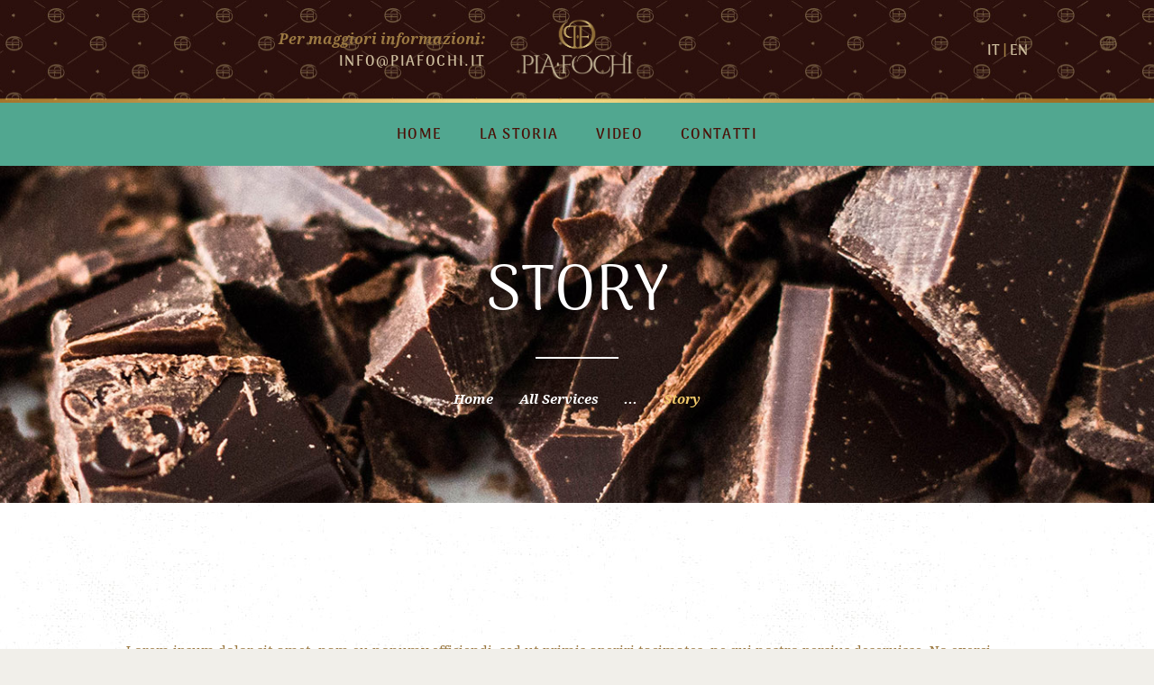

--- FILE ---
content_type: text/css
request_url: https://www.piafochi.it/wp-content/themes/piafochi/css/__colors.css?ver=6.8.3
body_size: 31927
content:
/* ATTENTION! This file was generated automatically! Don&#039;t change it!!!
----------------------------------------------------------------------- */
body{font-family:"Droid Serif",serif;	font-size:15px;	font-weight:400;	font-style:normal;	line-height:25px;	text-decoration:none;	text-transform:none;	letter-spacing:0px}p,ul,ol,dl,blockquote,address{margin-top:0em;	margin-bottom:1.6em}h1{font-family:"Arima Madurai Regular";	font-size:4.667em;	font-weight:400;	font-style:normal;	line-height:1em;	text-decoration:none;	text-transform:uppercase;	letter-spacing:0px;	margin-top:0.9583em;	margin-bottom:0.5833em}h2{font-family:"Arima Madurai Regular";	font-size:3.333em;	font-weight:400;	font-style:normal;	line-height:1.1em;	text-decoration:none;	text-transform:uppercase;	letter-spacing:0px;	margin-top:1.3em;	margin-bottom:1.05em}h3{font-size:2.533em;	font-weight:400;	font-style:normal;	line-height:1.26em;	text-decoration:none;	text-transform:none;	letter-spacing:0px;	margin-top:1.87em;	margin-bottom:1.04em}h4{font-size:2em;	font-weight:400;	font-style:normal;	line-height:1.33em;	text-decoration:none;	text-transform:none;	letter-spacing:0px;	margin-top:2.4em;	margin-bottom:0.8em}h5{font-size:1.667em;	font-weight:400;	font-style:normal;	line-height:1.32em;	text-decoration:none;	text-transform:uppercase;	letter-spacing:0px;	margin-top:3.4em;	margin-bottom:0.8em}h6{font-size:1.067em;	font-weight:700;	font-style:italic;	line-height:1.56em;	text-decoration:none;	text-transform:none;	letter-spacing:0px;	margin-top:3.3176em;	margin-bottom:1.2em}input[type="text"],input[type="number"],input[type="email"],input[type="tel"],input[type="search"],input[type="password"],textarea,textarea.wp-editor-area,.select_container,select,.select_container select{font-size:1em;	font-weight:400;	font-style:normal;	line-height:1.2em;	text-decoration:none;	text-transform:none;	letter-spacing:0px}button,.trx_addons_popup_form_field_submit .submit_button,input[type="button"],input[type="reset"],input[type="submit"],.theme_button,.gallery_preview_show .post_readmore,.more-link,div.esg-filter-wrapper .esg-filterbutton>span,.chocorocco_tabs .chocorocco_tabs_titles li a{font-size:1.067em;	font-weight:400;	font-style:normal;	line-height:1.5em;	text-decoration:none;	text-transform:uppercase;	letter-spacing:1.5px}.top_panel .slider_engine_revo .slide_title{font-family:"Arima Madurai Regular"}blockquote,mark,ins,.logo_text,.theme_scroll_down{}.post_meta{font-size:1.067em;	font-weight:700;	font-style:italic;	line-height:1.5em;	text-decoration:none;	text-transform:none;	letter-spacing:0px;	margin-top:0.4em}.search_wrap .search_results .post_meta_item,.search_wrap .search_results .post_counters_item{font-family:"Droid Serif",serif}.logo_text{font-size:2.667em;	font-weight:400;	font-style:normal;	line-height:1em;	text-decoration:none;	text-transform:none;	letter-spacing:0px}.logo_footer_text{}.menu_main_nav_area{font-size:16px;	line-height:1.5em}.menu_main_nav>li,.menu_main_nav>li>a{font-family:"Arima Madurai Bold",sans-serif;	font-weight:400;	font-style:normal;	text-decoration:none;	text-transform:uppercase;	letter-spacing:1.4px}.menu_main_nav>li ul,.menu_main_nav>li ul>li,.menu_main_nav>li ul>li>a{font-size:16px;	font-weight:400;	font-style:normal;	line-height:1.5em;	text-decoration:none;	text-transform:uppercase;	letter-spacing:1.4px}.menu_mobile .menu_mobile_nav_area>ul>li,.menu_mobile .menu_mobile_nav_area>ul>li>a{font-family:"Arima Madurai Bold",sans-serif}.menu_mobile .menu_mobile_nav_area>ul>li li,.menu_mobile .menu_mobile_nav_area>ul>li li>a{}.sc_layouts_row,.sc_layouts_row input[type="text"]{font-family:"Arima Madurai Bold",sans-serif;	font-size:16px;	font-weight:400;	font-style:normal;	line-height:1.5em}.sc_layouts_row .sc_button{font-size:1.067em;	font-weight:400;	font-style:normal;	line-height:1.5em;	text-decoration:none;	text-transform:uppercase;	letter-spacing:1.5px}.sc_layouts_menu_nav>li,.sc_layouts_menu_nav>li>a{font-family:"Arima Madurai Bold",sans-serif;	font-weight:400;	font-style:normal;	text-decoration:none;	text-transform:uppercase;	letter-spacing:1.4px}.sc_layouts_menu_popup .sc_layouts_menu_nav>li,.sc_layouts_menu_popup .sc_layouts_menu_nav>li>a,.sc_layouts_menu_nav>li ul,.sc_layouts_menu_nav>li ul>li,.sc_layouts_menu_nav>li ul>li>a{font-size:16px;	font-weight:400;	font-style:normal;	line-height:1.5em;	text-decoration:none;	text-transform:uppercase;	letter-spacing:1.4px}.sc_skills_pie.sc_skills_compact_off .sc_skills_item_title,.sc_dishes_compact .sc_services_item_title,.sc_services_iconed .sc_services_item_title{font-family:"Droid Serif",serif}.toc_menu_item .toc_menu_description,.sc_recent_news .post_item .post_footer .post_counters .post_counters_item,.sc_item_subtitle.sc_item_title_style_shadow,.sc_icons_item_title,.sc_price_title,.sc_price_price,.sc_courses_default .sc_courses_item_price,.sc_courses_default .trx_addons_hover_content .trx_addons_hover_links a,.sc_promo_modern .sc_promo_link2 span+span,.sc_skills_counter .sc_skills_total,.sc_skills_pie.sc_skills_compact_off .sc_skills_total,.slider_swiper .slide_info.slide_info_large .slide_title,.slider_style_modern .slider_controls_label span + span,.slider_pagination_wrap,.sc_slider_controller_info{}.sc_item_subtitle,.sc_recent_news .post_item .post_meta,.sc_action_item_description,.sc_price_description,.sc_price_details,.sc_courses_default .sc_courses_item_date,.courses_single .courses_page_meta,.sc_promo_modern .sc_promo_link2 span,.sc_skills_counter .sc_skills_item_title,.slider_style_modern .slider_controls_label span,.slider_titles_outside_wrap .slide_cats,.slider_titles_outside_wrap .slide_subtitle,.sc_team .sc_team_item_subtitle,.sc_dishes .sc_dishes_item_subtitle,.sc_services .sc_services_item_subtitle,.team_member_page .team_member_brief_info_text,.sc_testimonials_item_author_title,.sc_testimonials_item_content:before{}.sc_button,.sc_button_simple,.sc_form button,.sc_action_item_link,.sc_price_link{font-size:1.067em;	font-weight:400;	font-style:normal;	line-height:1.5em;	text-decoration:none;	text-transform:uppercase;	letter-spacing:1.5px}.properties_search_form .properties_search_basic,.cars_search_form .cars_search_basic,.sc_slider_controls .slider_controls_wrap>a,.slider_swiper.slider_controls_side .slider_controls_wrap>a,.slider_outer_controls_side .slider_controls_wrap>a,.slider_outer_controls_top .slider_controls_wrap>a,.slider_outer_controls_bottom .slider_controls_wrap>a{-webkit-border-radius:0; -ms-border-radius:0; border-radius:0}.sc_button,.sc_form button,.sc_price_link,.sc_action_item_link,.sc_matches_item_pair .sc_matches_item_player .post_featured>img{-webkit-border-radius:0; -ms-border-radius:0; border-radius:0}.trx_addons_scroll_to_top,.socials_wrap .social_item .social_icon,.sc_matches_other .sc_matches_item_logo1 img,.sc_matches_other .sc_matches_item_logo2 img,.sc_points_table .sc_points_table_logo img{-webkit-border-radius:0; -ms-border-radius:0; border-radius:0}.breadcrumbs,.sc_icons .sc_icons_item_title,.sc_price_decimals,.logo_slogan,.sc_services_default .sc_services_item.with_icon .sc_services_item_button .sc_button,.mejs-container .mejs-controls .mejs-time *,.sc_layouts_row_type_compact .sc_layouts_item_details_line1,.sc_layouts_item_details_line1{font-family:"Droid Serif",serif}.comments_list_wrap .comment_reply a,div.esg-pagination .esg-pagination-button,.page_links>span:not(.page_links_title),.page_links>a,.comments_pagination .page-numbers,.nav-links .page-numbers,.trx_addons_accent_phone,.sc_layouts_row_type_compact .sc_layouts_login .sc_layouts_item_details_line1{font-family:"Arima Madurai Bold",sans-serif;	font-weight:400;	font-style:normal;	text-decoration:none;	text-transform:uppercase;	letter-spacing:1.4px}.comment_date,.post_meta_item.post_categories a,.post_meta_item.post_date a{font-family:"Arima Madurai Bold",sans-serif}.sc_skills_pie.sc_skills_compact_off .sc_skills_item_title,.sc_testimonials [class*="column"] .sc_testimonials_item_content,.sc_services_default .sc_services_item_title,.sc_team_short .sc_team_item_title{}.vc_tta.vc_tta-accordion .vc_tta-panel-title .vc_tta-title-text{}.vc_progress_bar.vc_progress_bar_narrow .vc_single_bar .vc_label .vc_label_units{}.mc4wp-form .mc4wp-form-fields input[type="email"],.mc4wp-form .mc4wp-form-fields input[type="submit"]{-webkit-border-radius:0; -ms-border-radius:0; border-radius:0}button,input[type="button"],input[type="reset"],input[type="submit"],.theme_button,.post_item .more-link,.gallery_preview_show .post_readmore,input[type="text"],input[type="number"],input[type="email"],input[type="tel"],input[type="password"],input[type="search"],select,.select_container,textarea,.widget_search .search-field,.woocommerce.widget_product_search .search_field,.widget_display_search #bbp_search,#bbpress-forums #bbp-search-form #bbp_search,.comments_wrap .comments_field input,.comments_wrap .comments_field textarea,.select2-container .select2-choice,.select2-container .select2-selection,.widget_product_tag_cloud a,.widget_tag_cloud a{-webkit-border-radius:0; -ms-border-radius:0; border-radius:0}.select_container:before{-webkit-border-radius:0 0 0 0; -ms-border-radius:0 0 0 0; border-radius:0 0 0 0}textarea.wp-editor-area{-webkit-border-radius:0 0 0 0; -ms-border-radius:0 0 0 0; border-radius:0 0 0 0}/* Radius 50% or 0 */.widget li a img{-webkit-border-radius:0; -ms-border-radius:0; border-radius:0}.scheme_default body{background-color:#f1efea}.scheme_default{color:#9b7942}.scheme_default h1,.scheme_default h2,.scheme_default h3,.scheme_default h4,.scheme_default h5,.scheme_default h6,.scheme_default h1 a,.scheme_default h2 a,.scheme_default h3 a,.scheme_default h4 a,.scheme_default h5 a,.scheme_default h6 a,.scheme_default li a,.scheme_default [class*="color_style_"] h1 a,.scheme_default [class*="color_style_"] h2 a,.scheme_default [class*="color_style_"] h3 a,.scheme_default [class*="color_style_"] h4 a,.scheme_default [class*="color_style_"] h5 a,.scheme_default [class*="color_style_"] h6 a,.scheme_default [class*="color_style_"] li a{color:#4b0f06}.scheme_default h1 a:hover,.scheme_default h2 a:hover,.scheme_default h3 a:hover,.scheme_default h4 a:hover,.scheme_default h5 a:hover,.scheme_default h6 a:hover,.scheme_default li a:hover{color:#cfbf9f}.scheme_default .color_style_link2 h1 a:hover,.scheme_default .color_style_link2 h2 a:hover,.scheme_default .color_style_link2 h3 a:hover,.scheme_default .color_style_link2 h4 a:hover,.scheme_default .color_style_link2 h5 a:hover,.scheme_default .color_style_link2 h6 a:hover,.scheme_default .color_style_link2 li a:hover{color:#9b7942}.scheme_default .color_style_link3 h1 a:hover,.scheme_default .color_style_link3 h2 a:hover,.scheme_default .color_style_link3 h3 a:hover,.scheme_default .color_style_link3 h4 a:hover,.scheme_default .color_style_link3 h5 a:hover,.scheme_default .color_style_link3 h6 a:hover,.scheme_default .color_style_link3 li a:hover{color:#93d3d9}.scheme_default .color_style_dark h1 a:hover,.scheme_default .color_style_dark h2 a:hover,.scheme_default .color_style_dark h3 a:hover,.scheme_default .color_style_dark h4 a:hover,.scheme_default .color_style_dark h5 a:hover,.scheme_default .color_style_dark h6 a:hover,.scheme_default .color_style_dark li a:hover{color:#cfbf9f}.scheme_default dt,.scheme_default b,.scheme_default strong,.scheme_default i,.scheme_default em,.scheme_default mark,.scheme_default ins{color:#4b0f06}.scheme_default s,.scheme_default strike,.scheme_default del{color:#cfbf9f}.scheme_default code{color:#4b0f06;	background-color:#f1efea;	border-color:#f0eee9}.scheme_default code a{color:#fe7259}.scheme_default code a:hover{color:#51a790}.scheme_default a{color:#cfbf9f}.scheme_default a:hover{color:#9b7942}.scheme_default .color_style_link2 a{color:#9b7942}.scheme_default .color_style_link2 a:hover{color:#cfbf9f}.scheme_default .color_style_link3 a{color:#93d3d9}.scheme_default .color_style_link3 a:hover{color:#7ada9e}.scheme_default .color_style_dark a{color:#4b0f06}.scheme_default .color_style_dark a:hover{color:#cfbf9f}.scheme_default blockquote{color:#ffffff;	background-color:#1e1d22}.scheme_default blockquote:before{color:#51a790}.scheme_default blockquote.trx_addons_blockquote_style_1 a,.scheme_default blockquote a{color:#51a790}.scheme_default blockquote.trx_addons_blockquote_style_1 a:hover,.scheme_default blockquote a:hover{color:#fe7259}.scheme_default blockquote p cite:before,.scheme_default blockquote p a:before{background-color:#4b0f06}.scheme_default table th,.scheme_default table th + th,.scheme_default table td + th{border-color:#313131}.scheme_default table td,.scheme_default table th + td,.scheme_default table td + td{color:#4b0f06;	border-color:#f1efea}.scheme_default table th{color:#ffffff;	background-color:#1e1d22}.scheme_default table>tbody>tr:nth-child(2n+1)>td{background-color:rgba(241,239,234,0.4)}.scheme_default table>tbody>tr:nth-child(2n)>td{background-color:rgba(241,239,234,0.2)}.scheme_default table th a:hover{color:#ffffff}.scheme_default hr{border-color:#f0efe9}.scheme_default figure figcaption,.scheme_default .wp-caption .wp-caption-text,.scheme_default .wp-caption .wp-caption-dd,.scheme_default .wp-caption-overlay .wp-caption .wp-caption-text,.scheme_default .wp-caption-overlay .wp-caption .wp-caption-dd{color:#9b7942;	background-color:rgba(241,239,234,0.8)}.scheme_default ul>li:before{color:#cfbf9f}.scheme_default button[disabled],.scheme_default input[type="submit"][disabled],.scheme_default input[type="button"][disabled]{opacity:0.7}.scheme_default .widget_search form:after,.scheme_default .woocommerce.widget_product_search form:after,.scheme_default .widget_display_search form:after,.scheme_default #bbpress-forums #bbp-search-form:after{color:#a0916d}.scheme_default .widget_search form:hover:after,.scheme_default .woocommerce.widget_product_search form:hover:after,.scheme_default .widget_display_search form:hover:after,.scheme_default #bbpress-forums #bbp-search-form:hover:after{color:#a0916d}.scheme_default fieldset{border-color:#f0efe9}.scheme_default fieldset legend{color:#4b0f06;	background-color:#f1efea}.scheme_default::-webkit-input-placeholder{color:#9b7942}.scheme_default::-moz-placeholder{color:#9b7942}.scheme_default:-ms-input-placeholder{color:#9b7942}.scheme_default input[type="text"],.scheme_default input[type="number"],.scheme_default input[type="email"],.scheme_default input[type="tel"],.scheme_default input[type="search"],.scheme_default input[type="password"],.scheme_default .select_container,.scheme_default .select2-container .select2-choice,.scheme_default .select2-container .select2-selection,.scheme_default textarea,.scheme_default textarea.wp-editor-area,.scheme_default #buddypress .dir-search input[type="search"],.scheme_default #buddypress .dir-search input[type="text"],.scheme_default #buddypress .groups-members-search input[type="search"],.scheme_default #buddypress .groups-members-search input[type="text"],.scheme_default #buddypress .standard-form input[type="color"],.scheme_default #buddypress .standard-form input[type="date"],.scheme_default #buddypress .standard-form input[type="datetime-local"],.scheme_default #buddypress .standard-form input[type="datetime"],.scheme_default #buddypress .standard-form input[type="email"],.scheme_default #buddypress .standard-form input[type="month"],.scheme_default #buddypress .standard-form input[type="number"],.scheme_default #buddypress .standard-form input[type="password"],.scheme_default #buddypress .standard-form input[type="range"],.scheme_default #buddypress .standard-form input[type="search"],.scheme_default #buddypress .standard-form input[type="tel"],.scheme_default #buddypress .standard-form input[type="text"],.scheme_default #buddypress .standard-form input[type="time"],.scheme_default #buddypress .standard-form input[type="url"],.scheme_default #buddypress .standard-form input[type="week"],.scheme_default #buddypress .standard-form select,.scheme_default #buddypress .standard-form textarea,.scheme_default #buddypress form#whats-new-form textarea,.scheme_default #booked-page-form input[type="email"],.scheme_default #booked-page-form input[type="text"],.scheme_default #booked-page-form input[type="password"],.scheme_default #booked-page-form textarea,.scheme_default .booked-upload-wrap,.scheme_default .booked-upload-wrap input{color:#a0916d;	border-color:#a1926e;	background-color:#ffffff}.scheme_default input[type="text"]:focus,.scheme_default input[type="number"]:focus,.scheme_default input[type="email"]:focus,.scheme_default input[type="tel"]:focus,.scheme_default input[type="search"]:focus,.scheme_default input[type="password"]:focus,.scheme_default .select_container:hover,.scheme_default select option:hover,.scheme_default select option:focus,.scheme_default .select2-container .select2-choice:hover,.scheme_default textarea:focus,.scheme_default textarea.wp-editor-area:focus,.scheme_default #buddypress .dir-search input[type="search"]:focus,.scheme_default #buddypress .dir-search input[type="text"]:focus,.scheme_default #buddypress .groups-members-search input[type="search"]:focus,.scheme_default #buddypress .groups-members-search input[type="text"]:focus,.scheme_default #buddypress .standard-form input[type="color"]:focus,.scheme_default #buddypress .standard-form input[type="date"]:focus,.scheme_default #buddypress .standard-form input[type="datetime-local"]:focus,.scheme_default #buddypress .standard-form input[type="datetime"]:focus,.scheme_default #buddypress .standard-form input[type="email"]:focus,.scheme_default #buddypress .standard-form input[type="month"]:focus,.scheme_default #buddypress .standard-form input[type="number"]:focus,.scheme_default #buddypress .standard-form input[type="password"]:focus,.scheme_default #buddypress .standard-form input[type="range"]:focus,.scheme_default #buddypress .standard-form input[type="search"]:focus,.scheme_default #buddypress .standard-form input[type="tel"]:focus,.scheme_default #buddypress .standard-form input[type="text"]:focus,.scheme_default #buddypress .standard-form input[type="time"]:focus,.scheme_default #buddypress .standard-form input[type="url"]:focus,.scheme_default #buddypress .standard-form input[type="week"]:focus,.scheme_default #buddypress .standard-form select:focus,.scheme_default #buddypress .standard-form textarea:focus,.scheme_default #buddypress form#whats-new-form textarea:focus,.scheme_default #booked-page-form input[type="email"]:focus,.scheme_default #booked-page-form input[type="text"]:focus,.scheme_default #booked-page-form input[type="password"]:focus,.scheme_default #booked-page-form textarea:focus,.scheme_default .booked-upload-wrap:hover,.scheme_default .booked-upload-wrap input:focus{color:#a0916d;	border-color:#f2cf7f;	background-color:#ffffff}.scheme_default .select_container:before{color:#a0916d;	background-color:#ffffff}.scheme_default .select_container:focus:before,.scheme_default .select_container:hover:before{color:#a0916d;	background-color:#ffffff}.scheme_default .select_container:after{color:#a0916d}.scheme_default .select_container:focus:after,.scheme_default .select_container:hover:after{color:#a0916d}.scheme_default .select_container select{color:#a0916d;	background:rgba(241,239,234,0) !important}.scheme_default .select_container select:focus{color:#a0916d;	background-color:rgba(241,239,234,0) !important}.scheme_default .select2-results{color:#a0916d;	border-color:#f2cf7f;	background:#ffffff}.scheme_default .select2-results .select2-highlighted{color:#a0916d;	background:#ffffff}.scheme_default form input[type="checkbox"] + span:before,.scheme_default input[type="radio"] + label:before,.scheme_default input[type="checkbox"] + label:before{border-color:#a1926e;	background-color:#ffffff}.scheme_default input[type="email"]::-webkit-input-placeholder,.scheme_default textarea::-webkit-input-placeholder,.scheme_default input[type="text"]::-webkit-input-placeholder{color:#9b7942}.scheme_default .widget input[type="text"],.scheme_default .widget input[type="number"],.scheme_default .widget input[type="email"],.scheme_default .widget input[type="tel"],.scheme_default .widget input[type="password"],.scheme_default .widget input[type="search"],.scheme_default .widget select,.scheme_default .widget textarea,.scheme_default .widget textarea.wp-editor-area{background-color:#f1efea}.scheme_default .widget input[type="search"]::-webkit-input-placeholder{color:#9b7942}.scheme_default .sc_button_simple:not(.sc_button_bg_image),.scheme_default .sc_button_simple:not(.sc_button_bg_image):before,.scheme_default .sc_button_simple:not(.sc_button_bg_image):after{color:#cfbf9f}.scheme_default .sc_button_simple:not(.sc_button_bg_image):hover,.scheme_default .sc_button_simple:not(.sc_button_bg_image):hover:before,.scheme_default .sc_button_simple:not(.sc_button_bg_image):hover:after{color:#9b7942 !important}.scheme_default .sc_button_simple.color_style_link2:not(.sc_button_bg_image),.scheme_default .sc_button_simple.color_style_link2:not(.sc_button_bg_image):before,.scheme_default .sc_button_simple.color_style_link2:not(.sc_button_bg_image):after,.scheme_default .color_style_link2 .sc_button_simple:not(.sc_button_bg_image),.scheme_default .color_style_link2 .sc_button_simple:not(.sc_button_bg_image):before,.scheme_default .color_style_link2 .sc_button_simple:not(.sc_button_bg_image):after{color:#9b7942}.scheme_default .sc_button_simple.color_style_link2:not(.sc_button_bg_image):hover,.scheme_default .sc_button_simple.color_style_link2:not(.sc_button_bg_image):hover:before,.scheme_default .sc_button_simple.color_style_link2:not(.sc_button_bg_image):hover:after,.scheme_default .color_style_link2 .sc_button_simple:not(.sc_button_bg_image):hover,.scheme_default .color_style_link2 .sc_button_simple:not(.sc_button_bg_image):hover:before,.scheme_default .color_style_link2 .sc_button_simple:not(.sc_button_bg_image):hover:after{color:#cfbf9f}.scheme_default .sc_button_simple.color_style_link3:not(.sc_button_bg_image),.scheme_default .sc_button_simple.color_style_link3:not(.sc_button_bg_image):before,.scheme_default .sc_button_simple.color_style_link3:not(.sc_button_bg_image):after,.scheme_default .color_style_link3 .sc_button_simple:not(.sc_button_bg_image),.scheme_default .color_style_link3 .sc_button_simple:not(.sc_button_bg_image):before,.scheme_default .color_style_link3 .sc_button_simple:not(.sc_button_bg_image):after{color:#93d3d9}.scheme_default .sc_button_simple.color_style_link3:not(.sc_button_bg_image):hover,.scheme_default .sc_button_simple.color_style_link3:not(.sc_button_bg_image):hover:before,.scheme_default .sc_button_simple.color_style_link3:not(.sc_button_bg_image):hover:after,.scheme_default .color_style_link3 .sc_button_simple:not(.sc_button_bg_image):hover,.scheme_default .color_style_link3 .sc_button_simple:not(.sc_button_bg_image):hover:before,.scheme_default .color_style_link3 .sc_button_simple:not(.sc_button_bg_image):hover:after{color:#7ada9e}.scheme_default .sc_button_simple.color_style_dark:not(.sc_button_bg_image),.scheme_default .sc_button_simple.color_style_dark:not(.sc_button_bg_image):before,.scheme_default .sc_button_simple.color_style_dark:not(.sc_button_bg_image):after,.scheme_default .color_style_dark .sc_button_simple:not(.sc_button_bg_image),.scheme_default .color_style_dark .sc_button_simple:not(.sc_button_bg_image):before,.scheme_default .color_style_dark .sc_button_simple:not(.sc_button_bg_image):after{color:#4b0f06}.scheme_default .sc_button_simple.color_style_dark:not(.sc_button_bg_image):hover,.scheme_default .sc_button_simple.color_style_dark:not(.sc_button_bg_image):hover:before,.scheme_default .sc_button_simple.color_style_dark:not(.sc_button_bg_image):hover:after,.scheme_default .color_style_dark .sc_button_simple:not(.sc_button_bg_image):hover,.scheme_default .color_style_dark .sc_button_simple:not(.sc_button_bg_image):hover:before,.scheme_default .color_style_dark .sc_button_simple:not(.sc_button_bg_image):hover:after{color:#cfbf9f}.scheme_default .sc_button_bordered:not(.sc_button_bg_image){color:#4b0f06;	border-color:#4b0f06}.scheme_default .sc_button_bordered:not(.sc_button_bg_image):hover{color:#4b0f06 !important;	border-color:#cfbf9f !important;	background-color:#cfbf9f !important}.scheme_default .sc_button_bordered.color_style_link2:not(.sc_button_bg_image){color:#9b7942;	border-color:#9b7942}.scheme_default .sc_button_bordered.color_style_link2:not(.sc_button_bg_image):hover{color:#cfbf9f !important;	border-color:#cfbf9f !important}.scheme_default .sc_button_bordered.color_style_link3:not(.sc_button_bg_image){color:#93d3d9;;	border-color:#93d3d9}.scheme_default .sc_button_bordered.color_style_link3:not(.sc_button_bg_image):hover{color:#7ada9e !important;	border-color:#7ada9e !important}.scheme_default .sc_button_bordered.color_style_dark:not(.sc_button_bg_image){color:#4b0f06;	border-color:#4b0f06}.scheme_default .sc_button_bordered.color_style_dark:not(.sc_button_bg_image):hover{color:#cfbf9f !important;	border-color:#cfbf9f !important}.scheme_default button,.scheme_default input[type="reset"],.scheme_default input[type="submit"],.scheme_default input[type="button"],.scheme_default .more-link,.scheme_default .comments_wrap .form-submit input[type="submit"],/* BB & Buddy Press */.scheme_default #buddypress .comment-reply-link,.scheme_default #buddypress .generic-button a,.scheme_default #buddypress a.button,.scheme_default #buddypress button,.scheme_default #buddypress input[type="button"],.scheme_default #buddypress input[type="reset"],.scheme_default #buddypress input[type="submit"],.scheme_default #buddypress ul.button-nav li a,.scheme_default a.bp-title-button,.scheme_default .booked-calendar-wrap .booked-appt-list .timeslot .timeslot-people button,.scheme_default body #booked-profile-page .booked-profile-appt-list .appt-block .booked-cal-buttons .google-cal-button>a,.scheme_default body #booked-profile-page input[type="submit"],.scheme_default body #booked-profile-page button,.scheme_default body .booked-list-view input[type="submit"],.scheme_default body .booked-list-view button,.scheme_default body table.booked-calendar input[type="submit"],.scheme_default body table.booked-calendar button,.scheme_default body .booked-modal input[type="submit"],.scheme_default body .booked-modal button,.scheme_default .sc_button_default,.scheme_default .sc_button:not(.sc_button_simple):not(.sc_button_bordered):not(.sc_button_bg_image),.scheme_default .sc_action_item_link,.scheme_default .socials_share:not(.socials_type_drop) .social_icon,.scheme_default #tribe-bar-form .tribe-bar-submit input[type="submit"],.scheme_default #tribe-bar-form.tribe-bar-mini .tribe-bar-submit input[type="submit"],.scheme_default #tribe-bar-views li.tribe-bar-views-option a,.scheme_default #tribe-bar-views .tribe-bar-views-list .tribe-bar-views-option.tribe-bar-active a,.scheme_default #tribe-events .tribe-events-button,.scheme_default .tribe-events-button,.scheme_default .tribe-events-cal-links a,.scheme_default .tribe-events-sub-nav li a,.scheme_default .woocommerce #respond input#submit,.scheme_default .woocommerce .button,.scheme_default .woocommerce-page .button,.scheme_default .woocommerce a.button,.scheme_default .woocommerce-page a.button,.scheme_default .woocommerce button.button,.scheme_default .woocommerce-page button.button,.scheme_default .woocommerce input.button,.scheme_default .woocommerce-page input.button,.scheme_default .woocommerce input[type="button"],.scheme_default .woocommerce-page input[type="button"],.scheme_default .woocommerce input[type="submit"],.scheme_default .woocommerce-page input[type="submit"],.scheme_default .woocommerce nav.woocommerce-pagination ul li a,.scheme_default .woocommerce #respond input#submit.alt,.scheme_default .woocommerce a.button.alt,.scheme_default .woocommerce button.button.alt,.scheme_default .woocommerce input.button.alt{color:#9b7942;	background-color:#f0efe9}.scheme_default .theme_button{color:#ffffff !important;	background-color:#cfbf9f !important}.scheme_default .sc_price_link{color:#ffffff;	background-color:#51a790}.scheme_default form.wpcf7-form input[type="submit"],.scheme_default .sc_form button,.scheme_default .sc_button_default.color_style_link2,.scheme_default .sc_button.color_style_link2:not(.sc_button_simple):not(.sc_button_bordered):not(.sc_button_bg_image){background-color:#cfbf9f;	color:#4b0f06}.scheme_default .sc_button_default.color_style_link3,.scheme_default .sc_button.color_style_link3:not(.sc_button_simple):not(.sc_button_bordered):not(.sc_button_bg_image){background-color:#93d3d9}.scheme_default .sc_button_default.color_style_dark,.scheme_default .sc_button.color_style_dark:not(.sc_button_simple):not(.sc_button_bordered):not(.sc_button_bg_image){color:#f1efea;	background-color:#4b0f06}.scheme_default button:hover,.scheme_default button:focus,.scheme_default input[type="submit"]:hover,.scheme_default input[type="submit"]:focus,.scheme_default input[type="reset"]:hover,.scheme_default input[type="reset"]:focus,.scheme_default input[type="button"]:hover,.scheme_default input[type="button"]:focus,.scheme_default .more-link:hover,.scheme_default .comments_wrap .form-submit input[type="submit"]:hover,.scheme_default .comments_wrap .form-submit input[type="submit"]:focus,/* BB & Buddy Press */.scheme_default #buddypress .comment-reply-link:hover,.scheme_default #buddypress .generic-button a:hover,.scheme_default #buddypress a.button:hover,.scheme_default #buddypress button:hover,.scheme_default #buddypress input[type="button"]:hover,.scheme_default #buddypress input[type="reset"]:hover,.scheme_default #buddypress input[type="submit"]:hover,.scheme_default #buddypress ul.button-nav li a:hover,.scheme_default a.bp-title-button:hover,.scheme_default .booked-calendar-wrap .booked-appt-list .timeslot .timeslot-people button:hover,.scheme_default body #booked-profile-page .booked-profile-appt-list .appt-block .booked-cal-buttons .google-cal-button>a:hover,.scheme_default body #booked-profile-page input[type="submit"]:hover,.scheme_default body #booked-profile-page button:hover,.scheme_default body .booked-list-view input[type="submit"]:hover,.scheme_default body .booked-list-view button:hover,.scheme_default body table.booked-calendar input[type="submit"]:hover,.scheme_default body table.booked-calendar button:hover,.scheme_default body .booked-modal input[type="submit"]:hover,.scheme_default body .booked-modal button:hover,.scheme_default .sc_button_default:hover,.scheme_default .sc_button:not(.sc_button_simple):not(.sc_button_bordered):not(.sc_button_bg_image):hover,.scheme_default .sc_action_item_link:hover,.scheme_default .socials_share:not(.socials_type_drop) .social_icon:hover,.scheme_default #tribe-bar-form .tribe-bar-submit input[type="submit"]:hover,.scheme_default #tribe-bar-form .tribe-bar-submit input[type="submit"]:focus,.scheme_default #tribe-bar-form.tribe-bar-mini .tribe-bar-submit input[type="submit"]:hover,.scheme_default #tribe-bar-form.tribe-bar-mini .tribe-bar-submit input[type="submit"]:focus,.scheme_default #tribe-bar-views li.tribe-bar-views-option a:hover,.scheme_default #tribe-bar-views .tribe-bar-views-list .tribe-bar-views-option.tribe-bar-active a:hover,.scheme_default #tribe-events .tribe-events-button:hover,.scheme_default .tribe-events-button:hover,.scheme_default .tribe-events-cal-links a:hover,.scheme_default .tribe-events-sub-nav li a:hover,.scheme_default .woocommerce #respond input#submit:hover,.scheme_default .woocommerce .button:hover,.scheme_default .woocommerce-page .button:hover,.scheme_default .woocommerce a.button:hover,.scheme_default .woocommerce-page a.button:hover,.scheme_default .woocommerce button.button:hover,.scheme_default .woocommerce-page button.button:hover,.scheme_default .woocommerce input.button:hover,.scheme_default .woocommerce-page input.button:hover,.scheme_default .woocommerce input[type="button"]:hover,.scheme_default .woocommerce-page input[type="button"]:hover,.scheme_default .woocommerce input[type="submit"]:hover,.scheme_default .woocommerce-page input[type="submit"]:hover,.scheme_default .woocommerce nav.woocommerce-pagination ul li a:hover,.scheme_default .woocommerce nav.woocommerce-pagination ul li span.current{color:#4b0f06;	background-color:#cfbf9f}.scheme_default .woocommerce #respond input#submit.alt:hover,.scheme_default .woocommerce a.button.alt:hover,.scheme_default .woocommerce button.button.alt:hover,.scheme_default .woocommerce input.button.alt:hover{color:#ffffff;	background-color:#9b7942}.scheme_default .theme_button:hover,.scheme_default .theme_button:focus{color:#1d1d1d !important;	background-color:#dbcfb3 !important}.scheme_default .sc_price:hover .sc_price_link,.scheme_default .sc_price_link:hover{color:#1d1d1d;	background-color:#fe7259}.scheme_default form.wpcf7-form input[type="submit"]:hover,.scheme_default .sc_form button:hover,.scheme_default .sc_button_default.color_style_link2:hover,.scheme_default .sc_button.color_style_link2:not(.sc_button_simple):not(.sc_button_bordered):not(.sc_button_bg_image):hover{background-color:#9b7942;	color:#ffffff}.scheme_default .sc_button_default.color_style_link3:hover,.scheme_default .sc_button.color_style_link3:not(.sc_button_simple):not(.sc_button_bordered):not(.sc_button_bg_image):hover{background-color:#7ada9e}.scheme_default .sc_button_default.color_style_dark:hover,.scheme_default .sc_button.color_style_dark:not(.sc_button_simple):not(.sc_button_bordered):not(.sc_button_bg_image):hover{color:#ffffff;	background-color:#cfbf9f}.scheme_default .mc4wp-form input[type="submit"],.scheme_default .woocommerce .woocommerce-message .button,.scheme_default .woocommerce .woocommerce-error .button,.scheme_default .woocommerce .woocommerce-info .button,.scheme_default .widget.woocommerce .button,.scheme_default .widget.woocommerce a.button,.scheme_default .widget.woocommerce button.button,.scheme_default .widget.woocommerce input.button,.scheme_default .widget.woocommerce input[type="button"],.scheme_default .widget.woocommerce input[type="submit"],.scheme_default .widget.WOOCS_CONVERTER .button,.scheme_default .widget.yith-woocompare-widget a.button,.scheme_default .widget_product_search .search_button{color:#4b0f06;	background-color:#cfbf9f}.scheme_default .mc4wp-form input[type="submit"]:hover,.scheme_default .mc4wp-form input[type="submit"]:focus,.scheme_default .woocommerce .woocommerce-message .button:hover,.scheme_default .woocommerce .woocommerce-error .button:hover,.scheme_default .woocommerce .woocommerce-info .button:hover,.scheme_default .widget.woocommerce .button:hover,.scheme_default .widget.woocommerce a.button:hover,.scheme_default .widget.woocommerce button.button:hover,.scheme_default .widget.woocommerce input.button:hover,.scheme_default .widget.woocommerce input[type="button"]:hover,.scheme_default .widget.woocommerce input[type="button"]:focus,.scheme_default .widget.woocommerce input[type="submit"]:hover,.scheme_default .widget.woocommerce input[type="submit"]:focus,.scheme_default .widget.WOOCS_CONVERTER .button:hover,.scheme_default .widget.yith-woocompare-widget a.button:hover,.scheme_default .widget_product_search .search_button:hover{color:#f1efea;	background-color:#9b7942}.scheme_default .wp-editor-container input[type="button"]{background-color:#f1efea;	border-color:#f0eee9;	color:#4b0f06;	-webkit-box-shadow:0 1px 0 0 #dadada; -ms-box-shadow:0 1px 0 0 #dadada; box-shadow:0 1px 0 0 #dadada}.scheme_default .wp-editor-container input[type="button"]:hover,.scheme_default .wp-editor-container input[type="button"]:focus{background-color:#e6e8eb;	border-color:#dadada;	color:#fe7259}.scheme_default .sticky{border-color:#f0efe9}.scheme_default .sticky .label_sticky{border-top-color:#cfbf9f}.scheme_default #page_preloader,.scheme_default.header_position_under .page_content_wrap,.scheme_default .page_wrap{background-color:#f1efea}.scheme_default .preloader_wrap>div{background-color:#cfbf9f}.scheme_default.top_panel.with_bg_image:before{background-color:rgba(241,239,234,0.7)}.scheme_default.top_panel .slider_engine_revo .slide_subtitle,.scheme_default .top_panel .slider_engine_revo .slide_subtitle{color:#cfbf9f}.scheme_default .top_panel_default .top_panel_navi,.scheme_default.top_panel_default .top_panel_navi{background-color:#f1efea}.scheme_default .top_panel_default .top_panel_title,.scheme_default.top_panel_default .top_panel_title{background-color:#f1efea}.scheme_default div.esg-filter-wrapper .esg-filterbutton>span,.scheme_default .chocorocco_tabs .chocorocco_tabs_titles li a{color:#9b7942;	background-color:#f0efe9}.scheme_default div.esg-filter-wrapper .esg-filterbutton>span:hover,.scheme_default .chocorocco_tabs .chocorocco_tabs_titles li a:hover{color:#4b0f06;	background-color:#cfbf9f}.scheme_default div.esg-filter-wrapper .esg-filterbutton.selected>span,.scheme_default .chocorocco_tabs .chocorocco_tabs_titles li.ui-state-active a{color:#f1efea;	background-color:#9b7942}.scheme_default .post_item{color:#9b7942}.scheme_default .post_meta,.scheme_default .post_meta_item,.scheme_default .post_meta_item a,.scheme_default .post_meta_item:before,.scheme_default .post_meta_item:after,.scheme_default .post_meta_item:hover:before,.scheme_default .post_meta_item:hover:after,.scheme_default .post_date a,.scheme_default .post_date:before,.scheme_default .post_date:after,.scheme_default .post_info .post_info_item,.scheme_default .post_info .post_info_item a,.scheme_default .post_info_counters .post_counters_item,.scheme_default .post_counters .socials_share .socials_caption:before,.scheme_default .post_counters .socials_share .socials_caption:hover:before{color:#9b7942}.scheme_default .post_date a:hover,.scheme_default a.post_meta_item:hover,.scheme_default a.post_meta_item:hover:before,.scheme_default .post_meta_item a:hover,.scheme_default .post_meta_item a:hover:before,.scheme_default .post_info .post_info_item a:hover,.scheme_default .post_info .post_info_item a:hover:before,.scheme_default .post_info_counters .post_counters_item:hover,.scheme_default .post_info_counters .post_counters_item:hover:before{color:#cfbf9f}.scheme_default .post_item .post_title a:hover{color:#cfbf9f}.scheme_default .post_meta_item.post_date a{color:#cfbf9f}.scheme_default .post_meta_item.post_date a:hover{color:#9b7942}.scheme_default .post_meta_item.post_categories a{background-color:#f0efe9;	color:#9b7942}.scheme_default .post_meta_item.post_categories a:hover{background-color:#cfbf9f;	color:#4b0f06}.scheme_default .post_meta_item .socials_share .social_items{background-color:#f1efea}.scheme_default .post_meta_item .social_items,.scheme_default .post_meta_item .social_items:before{background-color:#f1efea;	border-color:#f0efe9;	color:#cfbf9f}.scheme_default .post_layout_excerpt:not(.sticky) + .post_layout_excerpt:not(.sticky){border-color:#f0efe9}.scheme_default .post_layout_classic{border-color:#f0efe9}.scheme_default.gallery_preview:before{background-color:#f1efea}.scheme_default.gallery_preview{color:#9b7942}.scheme_default .trx_addons_audio_player .audio_author,.scheme_default .format-audio .post_featured .post_audio_author{color:#cfbf9f}.scheme_default .format-audio .post_featured.without_thumb .post_audio{border-color:#f0efe9;	background-color:#f0efe9}.scheme_default .format-audio .post_featured.without_thumb .post_audio_title,.scheme_default .without_thumb .mejs-controls .mejs-currenttime,.scheme_default .without_thumb .mejs-controls .mejs-duration{color:#4b0f06}.scheme_default .trx_addons_audio_player.without_cover{border-color:#f0eee9;	background-color:#f1efea}.scheme_default .trx_addons_audio_player.with_cover .audio_caption{color:#ffffff}.scheme_default .trx_addons_audio_player.without_cover .audio_author{color:#fe7259}.scheme_default .trx_addons_audio_player .mejs-container .mejs-controls .mejs-time{color:#4b0f06}.scheme_default .trx_addons_audio_player.with_cover .mejs-container .mejs-controls .mejs-time{color:#ffffff}.scheme_default .mejs-container .mejs-controls,.scheme_default .mejs-embed,.scheme_default .mejs-embed body{background:rgba(75,15,6,0.7)}.scheme_default .mejs-controls .mejs-button,.scheme_default .mejs-controls .mejs-time-rail .mejs-time-current,.scheme_default .mejs-controls .mejs-horizontal-volume-slider .mejs-horizontal-volume-current{color:#ffffff;	background:#cfbf9f}.scheme_default .mejs-controls .mejs-button:hover{color:#1d1d1d;	background:#9b7942}.scheme_default .mejs-controls .mejs-time-rail .mejs-time-total,.scheme_default .mejs-controls .mejs-time-rail .mejs-time-loaded,.scheme_default .mejs-container .mejs-controls .mejs-horizontal-volume-slider .mejs-horizontal-volume-total{background:rgba(207,191,159,0.2)}.scheme_default .format-aside .post_content_inner{color:#4b0f06;	background-color:#f1efea}.scheme_default .format-link .post_content_inner,.scheme_default .format-status .post_content_inner{color:#4b0f06}.scheme_default .format-chat p>b,.scheme_default .format-chat p>strong{color:#4b0f06}.scheme_default .trx_addons_video_player.with_cover .video_hover,.scheme_default .format-video .post_featured.with_thumb .post_video_hover{color:#cfbf9f}.scheme_default .trx_addons_video_player.with_cover .video_hover:hover,.scheme_default .format-video .post_featured.with_thumb .post_video_hover:hover{color:#ffffff;	background-color:#cfbf9f}.scheme_default .sidebar_inner .trx_addons_video_player.with_cover .video_hover{color:#fe7259}.scheme_default .sidebar_inner .trx_addons_video_player.with_cover .video_hover:hover{color:#1d1d1d;	background-color:#fe7259}.scheme_default .post_layout_chess .post_content_inner:after{background:linear-gradient(to top,#f1efea 0%,rgba(241,239,234,0) 100%) no-repeat scroll right top / 100% 100% rgba(241,239,234,0)}.scheme_default .post_layout_chess_1 .post_meta:before{background-color:#f0efe9}.scheme_default .nav-links-old{color:#4b0f06}.scheme_default .nav-links-old a:hover{color:#4b0f06;	border-color:#4b0f06}.scheme_default div.esg-pagination .esg-pagination-button,.scheme_default .page_links>a,.scheme_default .comments_pagination .page-numbers,.scheme_default .nav-links .page-numbers{color:#9b7942;	background-color:#f0efe9}.scheme_default div.esg-pagination .esg-pagination-button:hover,.scheme_default div.esg-pagination .esg-pagination-button.selected,.scheme_default .page_links>a:hover,.scheme_default .page_links>span:not(.page_links_title),.scheme_default .comments_pagination a.page-numbers:hover,.scheme_default .comments_pagination .page-numbers.current,.scheme_default .nav-links a.page-numbers:hover,.scheme_default .nav-links .page-numbers.current{color:#4b0f06;	background-color:#cfbf9f}.scheme_default .post_item_single .post_content .post_meta_label,.scheme_default .post_item_single .post_content .post_meta_item:hover .post_meta_label{color:#9b7942}.scheme_default .post_item_single .post_content .post_tags,.scheme_default .post_item_single .post_content .post_tags a{color:#9b7942}.scheme_default .post_item_single .post_content .post_tags a:hover{color:#cfbf9f}.scheme_default .post-password-form input[type="submit"]{border-color:#4b0f06}.scheme_default .post-password-form input[type="submit"]:hover,.scheme_default .post-password-form input[type="submit"]:focus{color:#f1efea}.scheme_default .nav-links-single .nav-links{border-color:#f0efe9}.scheme_default .nav-links-single .nav-links a .meta-nav{color:#cfbf9f}.scheme_default .nav-links-single .nav-links a .post_date{color:#cfbf9f}.scheme_default .nav-links-single .nav-links a:hover .meta-nav,.scheme_default .nav-links-single .nav-links a:hover .post_date{color:#4b0f06}.scheme_default .nav-links-single .nav-links a:hover .post-title{color:#cfbf9f}.scheme_default.author_info{color:#9b7942;	background-color:#f0efe9}.scheme_default.author_info .author_title{color:#9b7942}.scheme_default.author_info a{color:#4b0f06}.scheme_default.author_info a:hover{color:#cfbf9f}.scheme_default.author_info .socials_wrap .social_item .social_icon{color:#ffffff;	background-color:#cfbf9f}.scheme_default.author_info .socials_wrap .social_item:hover .social_icon{color:#1d1d1d;	background-color:#9b7942}.scheme_default .related_wrap{border-color:#f0efe9}.scheme_default .related_wrap .related_item_style_1 .post_header{background-color:rgba(241,239,234,0.7)}.scheme_default .related_wrap .related_item_style_1:hover .post_header{background-color:#f1efea}.scheme_default .related_wrap .related_item_style_1 .post_date a{color:#9b7942}.scheme_default .related_wrap .related_item_style_1:hover .post_date a{color:#cfbf9f}.scheme_default .related_wrap .related_item_style_1:hover .post_date a:hover{color:#4b0f06}.scheme_default .comments_list_wrap,.scheme_default .comments_list_wrap>ul{border-color:#f0efe9}.scheme_default .comments_list_wrap li + li,.scheme_default .comments_list_wrap li ul{border-color:#f0efe9}.scheme_default .comments_list_wrap .comment_info{color:#9b7942}.scheme_default .comments_list_wrap .comment_counters a{color:#9b7942}.scheme_default .comments_list_wrap .comment_counters a:hover{color:#cfbf9f}.scheme_default .comments_list_wrap .comment_text{color:#9b7942}.scheme_default .comments_list_wrap .comment_reply a{color:#cfbf9f}.scheme_default .comments_list_wrap .comment_reply a:hover{color:#9b7942}.scheme_default .comments_form_wrap{border-color:#f0efe9}.scheme_default .comments_wrap .comments_notes{color:#cfbf9f}.scheme_default .post_item_404 .page_title{color:#cfbf9f}.scheme_default .post_item_404 .page_description{color:#cfbf9f}.scheme_default .post_item_404 .go_home{border-color:#4b0f06}.scheme_default.sidebar .sidebar_inner{background-color:#f1efea;	color:#9b7942}.scheme_default .sidebar_inner .widget + .widget{border-color:#f0efe9}.scheme_default.sidebar .widget + .widget{border-color:#f0eee9}.scheme_default.sidebar h1,.scheme_default.sidebar h2,.scheme_default.sidebar h3,.scheme_default.sidebar h4,.scheme_default.sidebar h5,.scheme_default.sidebar h6,.scheme_default.sidebar h1 a,.scheme_default.sidebar h2 a,.scheme_default.sidebar h3 a,.scheme_default.sidebar h4 a,.scheme_default.sidebar h5 a,.scheme_default.sidebar h6 a{color:#4b0f06}.scheme_default.sidebar h1 a:hover,.scheme_default.sidebar h2 a:hover,.scheme_default.sidebar h3 a:hover,.scheme_default.sidebar h4 a:hover,.scheme_default.sidebar h5 a:hover,.scheme_default.sidebar h6 a:hover{color:#fe7259}.scheme_default .widget ul>li:before{background-color:#cfbf9f}.scheme_default.sidebar ul>li:before{background-color:#fe7259}.scheme_default.sidebar a{color:#fe7259}.scheme_default.sidebar a:hover{color:#51a790}.scheme_default.sidebar li>a,.scheme_default.sidebar .post_title>a{color:#4b0f06}.scheme_default.sidebar li>a:hover,.scheme_default.sidebar .post_title>a:hover{color:#fe7259}.scheme_default.sidebar .widget_archive li{color:#4b0f06}.scheme_default .widget_calendar caption,.scheme_default .widget_calendar tbody td a,.scheme_default .widget_calendar th{color:#4b0f06}.scheme_default.sidebar .widget_calendar caption,.scheme_default.sidebar .widget_calendar tbody td a,.scheme_default.sidebar .widget_calendar th{color:#4b0f06}.scheme_default .widget_calendar tbody td{color:#9b7942 !important}.scheme_default.sidebar .widget_calendar tbody td{color:#4b0f06 !important}.scheme_default .widget_calendar tbody td a:hover{color:#cfbf9f}.scheme_default.sidebar .widget_calendar tbody td a:hover{color:#fe7259}.scheme_default .widget_calendar tbody td a:after{background-color:#cfbf9f}.scheme_default.sidebar .widget_calendar tbody td a:after{background-color:#fe7259}.scheme_default .widget_calendar td#today{color:#ffffff !important}.scheme_default .widget_calendar td#today a{color:#ffffff}.scheme_default .widget_calendar td#today a:hover{color:#1d1d1d}.scheme_default .widget_calendar td#today:before{background-color:#cfbf9f}.scheme_default.sidebar .widget_calendar td#today:before{background-color:#fe7259}.scheme_default .widget_calendar td#today a:after{background-color:#ffffff}.scheme_default .widget_calendar td#today a:hover:after{background-color:#1d1d1d}.scheme_default .widget_calendar #prev a,.scheme_default .widget_calendar #next a{color:#cfbf9f}.scheme_default.sidebar .widget_calendar #prev a,.scheme_default.sidebar .widget_calendar #next a{color:#fe7259}.scheme_default .widget_calendar #prev a:hover,.scheme_default .widget_calendar #next a:hover{color:#9b7942}.scheme_default.sidebar .widget_calendar #prev a:hover,.scheme_default.sidebar .widget_calendar #next a:hover{color:#51a790}.scheme_default .widget_calendar td#prev a:before,.scheme_default .widget_calendar td#next a:before{background-color:#f1efea}.scheme_default.sidebar .widget_calendar td#prev a:before,.scheme_default.sidebar .widget_calendar td#next a:before{background-color:#f1efea}.scheme_default .widget_categories li{color:#4b0f06}.scheme_default.sidebar .widget_categories li{color:#4b0f06}.scheme_default .widget_product_tag_cloud a,.scheme_default .widget_tag_cloud a{color:#4b0f06;	background-color:#f0efe9}.scheme_default.sidebar .widget_product_tag_cloud a,.scheme_default.sidebar .widget_tag_cloud a{color:#4b0f06;	background-color:#f0eee9}.scheme_default .widget_product_tag_cloud a:hover,.scheme_default .widget_tag_cloud a:hover{color:#ffffff !important;	background-color:#cfbf9f}.scheme_default.sidebar .widget_product_tag_cloud a:hover,.scheme_default.sidebar .widget_tag_cloud a:hover{background-color:#fe7259}.scheme_default .widget_rss .widget_title a:first-child{color:#cfbf9f}.scheme_default.sidebar .widget_rss .widget_title a:first-child{color:#fe7259}.scheme_default .widget_rss .widget_title a:first-child:hover{color:#9b7942}.scheme_default.sidebar .widget_rss .widget_title a:first-child:hover{color:#51a790}.scheme_default .widget_rss .rss-date{color:#cfbf9f}.scheme_default.sidebar .widget_rss .rss-date{color:#b7b7b7}.scheme_default.footer_wrap,.footer_wrap .scheme_default.vc_row{background-color:#5a4f45;	color:#9b7942}.scheme_default.footer_wrap .widget,.scheme_default.footer_wrap .sc_content .wpb_column,.footer_wrap .scheme_default.vc_row .widget,.footer_wrap .scheme_default.vc_row .sc_content .wpb_column{border-color:#f0eee9}.scheme_default.footer_wrap h1,.scheme_default.footer_wrap h2,.scheme_default.footer_wrap h3,.scheme_default.footer_wrap h4,.scheme_default.footer_wrap h5,.scheme_default.footer_wrap h6,.scheme_default.footer_wrap h1 a,.scheme_default.footer_wrap h2 a,.scheme_default.footer_wrap h3 a,.scheme_default.footer_wrap h4 a,.scheme_default.footer_wrap h5 a,.scheme_default.footer_wrap h6 a,.footer_wrap .scheme_default.vc_row h1,.footer_wrap .scheme_default.vc_row h2,.footer_wrap .scheme_default.vc_row h3,.footer_wrap .scheme_default.vc_row h4,.footer_wrap .scheme_default.vc_row h5,.footer_wrap .scheme_default.vc_row h6,.footer_wrap .scheme_default.vc_row h1 a,.footer_wrap .scheme_default.vc_row h2 a,.footer_wrap .scheme_default.vc_row h3 a,.footer_wrap .scheme_default.vc_row h4 a,.footer_wrap .scheme_default.vc_row h5 a,.footer_wrap .scheme_default.vc_row h6 a{color:#4b0f06}.scheme_default.footer_wrap h1 a:hover,.scheme_default.footer_wrap h2 a:hover,.scheme_default.footer_wrap h3 a:hover,.scheme_default.footer_wrap h4 a:hover,.scheme_default.footer_wrap h5 a:hover,.scheme_default.footer_wrap h6 a:hover,.footer_wrap .scheme_default.vc_row h1 a:hover,.footer_wrap .scheme_default.vc_row h2 a:hover,.footer_wrap .scheme_default.vc_row h3 a:hover,.footer_wrap .scheme_default.vc_row h4 a:hover,.footer_wrap .scheme_default.vc_row h5 a:hover,.footer_wrap .scheme_default.vc_row h6 a:hover{color:#fe7259}.scheme_default.footer_wrap .widget li:before,.footer_wrap .scheme_default.vc_row .widget li:before{background-color:#fe7259}.scheme_default.footer_wrap a,.footer_wrap .scheme_default.vc_row a{color:#4b0f06}.scheme_default.footer_wrap a:hover,.footer_wrap .scheme_default.vc_row a:hover{color:#fe7259}.scheme_default .footer_logo_inner{border-color:#f0eee9}.scheme_default .footer_logo_inner:after{background-color:#4b0f06}.scheme_default .footer_socials_inner .social_item .social_icon{color:#4b0f06}.scheme_default .footer_socials_inner .social_item:hover .social_icon{color:#4b0f06}.scheme_default .menu_footer_nav_area ul li a{color:#4b0f06}.scheme_default .menu_footer_nav_area ul li a:hover{color:#fe7259}.scheme_default .menu_footer_nav_area ul li+li:before{border-color:#b7b7b7}.scheme_default .footer_copyright_inner{background-color:#f1efea;	border-color:#f0efe9;	color:#4b0f06}.scheme_default .footer_copyright_inner a{color:#4b0f06}.scheme_default .footer_copyright_inner a:hover{color:#cfbf9f}.scheme_default .footer_copyright_inner .copyright_text{color:#9b7942}.scheme_default .mfp-bg{background-color:rgba(241,239,234,0.7)}.scheme_default .mfp-image-holder .mfp-close,.scheme_default .mfp-iframe-holder .mfp-close,.scheme_default .mfp-close-btn-in .mfp-close{color:#4b0f06;	background-color:transparent}.scheme_default .mfp-image-holder .mfp-close:hover,.scheme_default .mfp-iframe-holder .mfp-close:hover,.scheme_default .mfp-close-btn-in .mfp-close:hover{color:#cfbf9f}.scheme_default .sc_layouts_row,.scheme_default.sc_layouts_row{color:#9b7942}.scheme_default .sc_layouts_row_delimiter,.scheme_default.sc_layouts_row_delimiter{border-color:#f0efe9}.scheme_default .footer_wrap .sc_layouts_row_delimiter,.footer_wrap .scheme_default.vc_row .sc_layouts_row_delimiter,.footer_wrap .scheme_default.sc_layouts_row_delimiter,.scheme_default.footer_wrap .sc_layouts_row_delimiter{border-color:#f0eee9}.scheme_default .sc_layouts_item_icon{color:#cfbf9f}.scheme_default .sc_layouts_item_details_line1{color:#cfbf9f}.scheme_default .sc_layouts_item_details_line2{color:#4b0f06}.scheme_default .sc_layouts_row_fixed_on{background-color:#f1efea}/* Row type:Narrow */.scheme_default .sc_layouts_row.sc_layouts_row_type_narrow,.scheme_default.sc_layouts_row.sc_layouts_row_type_narrow{color:#4b0f06;	background-color:#f1efea}.scheme_default .sc_layouts_row_type_narrow .sc_layouts_item,.scheme_default.sc_layouts_row_type_narrow .sc_layouts_item{color:#4b0f06}.scheme_default .sc_layouts_row_type_narrow .sc_layouts_item a,.scheme_default.sc_layouts_row_type_narrow .sc_layouts_item a{color:#4b0f06}.scheme_default .sc_layouts_row_type_narrow .sc_layouts_item a:hover,.scheme_default .sc_layouts_row_type_narrow .sc_layouts_item a:hover .sc_layouts_item_icon,.scheme_default.sc_layouts_row_type_narrow .sc_layouts_item a:hover,.scheme_default.sc_layouts_row_type_narrow .sc_layouts_item a:hover .sc_layouts_item_icon{color:#4b0f06}.scheme_default .sc_layouts_row_type_narrow .sc_layouts_item_icon,.scheme_default.sc_layouts_row_type_narrow .sc_layouts_item_icon{color:#fe7259}.scheme_default .sc_layouts_row_type_narrow .sc_layouts_item_details_line1,.scheme_default .sc_layouts_row_type_narrow .sc_layouts_item_details_line2,.scheme_default.sc_layouts_row_type_narrow .sc_layouts_item_details_line1,.scheme_default.sc_layouts_row_type_narrow .sc_layouts_item_details_line2{color:#4b0f06}.scheme_default .sc_layouts_row_type_narrow .socials_wrap .social_item .social_icon,.scheme_default.sc_layouts_row_type_narrow .socials_wrap .social_item .social_icon{background-color:transparent;	color:#fe7259}.scheme_default .sc_layouts_row_type_narrow .socials_wrap .social_item:hover .social_icon,.scheme_default.sc_layouts_row_type_narrow .socials_wrap .social_item:hover .social_icon{background-color:transparent;	color:#51a790}.scheme_default .sc_layouts_row_type_narrow .sc_button,.scheme_default.sc_layouts_row_type_narrow .sc_button{background-color:transparent;	border-color:#fe7259;	color:#fe7259}.scheme_default .sc_layouts_row_type_narrow .sc_button:hover,.scheme_default.sc_layouts_row_type_narrow .sc_button:hover{background-color:transparent;	border-color:#51a790;	color:#51a790 !important}.scheme_default .sc_layouts_row_type_narrow .sc_button.color_style_link2,.scheme_default.sc_layouts_row_type_narrow .sc_button.color_style_link2{border-color:#80d572;	color:#80d572}.scheme_default .sc_layouts_row_type_narrow .sc_button.color_style_link2:hover,.scheme_default.sc_layouts_row_type_narrow .sc_button.color_style_link2:hover{border-color:#8be77c;	color:#8be77c !important}.scheme_default .sc_layouts_row_type_narrow .sc_button.color_style_link3,.scheme_default.sc_layouts_row_type_narrow .sc_button.color_style_link3{border-color:#ddb837;	color:#ddb837}.scheme_default .sc_layouts_row_type_narrow .sc_button.color_style_link3:hover,.scheme_default.sc_layouts_row_type_narrow .sc_button.color_style_link2:hover{border-color:#eec432;	color:#eec432 !important}.scheme_default .sc_layouts_row_type_narrow .sc_button.color_style_dark,.scheme_default.sc_layouts_row_type_narrow .sc_button.color_style_dark{border-color:#4b0f06;	color:#4b0f06}.scheme_default .sc_layouts_row_type_narrow .sc_button.color_style_dark:hover,.scheme_default.sc_layouts_row_type_narrow .sc_button.color_style_dark:hover{border-color:#fe7259;	color:#fe7259 !important}.scheme_default .sc_layouts_row_type_narrow .search_wrap .search_submit,.scheme_default.sc_layouts_row_type_narrow .search_wrap .search_submit{background-color:transparent;	color:#fe7259}.scheme_default .sc_layouts_row_type_narrow .search_wrap .search_field,.scheme_default.sc_layouts_row_type_narrow .search_wrap .search_field{color:#4b0f06}.scheme_default .sc_layouts_row_type_narrow .search_wrap .search_field::-webkit-input-placeholder,.scheme_default.sc_layouts_row_type_narrow .search_wrap .search_field::-webkit-input-placeholder{color:#9b7942}.scheme_default .sc_layouts_row_type_narrow .search_wrap .search_field::-moz-placeholder,.scheme_default.sc_layouts_row_type_narrow .search_wrap .search_field::-moz-placeholder{color:#9b7942}.scheme_default .sc_layouts_row_type_narrow .search_wrap .search_field:-ms-input-placeholder,.scheme_default.sc_layouts_row_type_narrow .search_wrap .search_field:-ms-input-placeholder{color:#9b7942}.scheme_default .sc_layouts_row_type_narrow .search_wrap .search_field:focus,.scheme_default.sc_layouts_row_type_narrow .search_wrap .search_field:focus{color:#4b0f06}/* Row type:Compact */.scheme_default .sc_layouts_row_type_compact .sc_layouts_item,.scheme_default.sc_layouts_row_type_compact .sc_layouts_item{color:#9b7942}.scheme_default .sc_layouts_row_type_compact .sc_layouts_item a:not(.sc_button):not(.button),.scheme_default.sc_layouts_row_type_compact .sc_layouts_item a:not(.sc_button):not(.button){color:#9b7942}.scheme_default .sc_layouts_row_type_compact .sc_layouts_item a:not(.sc_button):not(.button):hover,.scheme_default.sc_layouts_row_type_compact .sc_layouts_item a:not(.sc_button):not(.button):hover,.scheme_default .sc_layouts_row_type_compact .sc_layouts_item a:hover .sc_layouts_item_icon,.scheme_default.sc_layouts_row_type_compact .sc_layouts_item a:hover .sc_layouts_item_icon{color:#4b0f06}.scheme_default .sc_layouts_row_type_compact .sc_layouts_item_icon,.scheme_default.sc_layouts_row_type_compact .sc_layouts_item_icon{color:#cfbf9f}.scheme_default .sc_layouts_row_type_compact .sc_layouts_item_details_line1,.scheme_default .sc_layouts_row_type_compact .sc_layouts_item_details_line2,.scheme_default.sc_layouts_row_type_compact .sc_layouts_item_details_line1,.scheme_default.sc_layouts_row_type_compact .sc_layouts_item_details_line2{color:#9b7942}.scheme_default .sc_layouts_row_type_compact .socials_wrap .social_item .social_icon,.scheme_default.sc_layouts_row_type_compact .socials_wrap .social_item .social_icon{background-color:transparent;	color:#4b0f06}.scheme_default .sc_layouts_row_type_compact .socials_wrap .social_item:hover .social_icon,.scheme_default.sc_layouts_row_type_compact .socials_wrap .social_item:hover .social_icon{background-color:transparent;	color:#9b7942}.scheme_default .sc_layouts_row_type_compact .search_wrap .search_submit,.scheme_default.sc_layouts_row_type_compact .search_wrap .search_submit{background-color:transparent;	color:#4b0f06}.scheme_default .sc_layouts_row_type_compact .search_wrap .search_submit:hover,.scheme_default.sc_layouts_row_type_compact .search_wrap .search_submit:hover{background-color:transparent;	color:#9b7942}.scheme_default .sc_layouts_row_type_compact .search_wrap.search_style_normal .search_submit,.scheme_default.sc_layouts_row_type_compact .search_wrap.search_style_normal .search_submit{color:#cfbf9f}.scheme_default .sc_layouts_row_type_compact .search_wrap.search_style_normal .search_submit:hover,.scheme_default.sc_layouts_row_type_compact .search_wrap.search_style_normal .search_submit:hover{color:#9b7942}.scheme_default .sc_layouts_row_type_compact .search_wrap .search_field::-webkit-input-placeholder,.scheme_default.sc_layouts_row_type_compact .search_wrap .search_field::-webkit-input-placeholder{color:#9b7942}.scheme_default .sc_layouts_row_type_compact .search_wrap .search_field::-moz-placeholder,.scheme_default.sc_layouts_row_type_compact .search_wrap .search_field::-moz-placeholder{color:#9b7942}.scheme_default .sc_layouts_row_type_compact .search_wrap .search_field:-ms-input-placeholder,.scheme_default.sc_layouts_row_type_compact .search_wrap .search_field:-ms-input-placeholder{color:#9b7942}/* Row type:Normal */.scheme_default .sc_layouts_row_type_normal .sc_layouts_item,.scheme_default.sc_layouts_row_type_normal .sc_layouts_item{color:#9b7942}.scheme_default .sc_layouts_row_type_normal .sc_layouts_item a,.scheme_default.sc_layouts_row_type_normal .sc_layouts_item a{color:#9b7942}.scheme_default .sc_layouts_row_type_normal .sc_layouts_item a:hover,.scheme_default.sc_layouts_row_type_normal .sc_layouts_item a:hover,.scheme_default .sc_layouts_row_type_normal .sc_layouts_item a:hover .sc_layouts_item_icon,.scheme_default.sc_layouts_row_type_normal .sc_layouts_item a:hover .sc_layouts_item_icon{color:#4b0f06}.scheme_default .sc_layouts_row_type_normal .search_wrap .search_submit,.scheme_default.sc_layouts_row_type_normal .search_wrap .search_submit{background-color:transparent;	color:#a0916d}.scheme_default .sc_layouts_row_type_normal .search_wrap .search_submit:hover,.scheme_default.sc_layouts_row_type_normal .search_wrap .search_submit:hover{background-color:transparent;	color:#a0916d}.scheme_default .sc_layouts_logo b{color:#4b0f06}.scheme_default .sc_layouts_logo i{color:#cfbf9f}.scheme_default .sc_layouts_logo_text{color:#cfbf9f}.scheme_default .sc_layouts_logo:hover .logo_text{color:#4b0f06}.scheme_default .logo_slogan{color:#9b7942}.scheme_default .search_style_expand.search_opened{background-color:#f1efea;	border-color:#f0efe9}.scheme_default .search_style_expand.search_opened .search_submit{color:#9b7942}.scheme_default .search_style_expand .search_submit:hover,.scheme_default .search_style_expand .search_submit:focus{color:#4b0f06}.scheme_default .search_style_fullscreen.search_opened .search_form_wrap{background-color:rgba(241,239,234,0.9)}.scheme_default .search_style_fullscreen.search_opened .search_form{border-color:#4b0f06}.scheme_default .search_style_fullscreen.search_opened .search_close,.scheme_default .search_style_fullscreen.search_opened .search_field,.scheme_default .search_style_fullscreen.search_opened .search_submit{color:#4b0f06}.scheme_default .search_style_fullscreen.search_opened .search_close:hover,.scheme_default .search_style_fullscreen.search_opened .search_field:hover,.scheme_default .search_style_fullscreen.search_opened .search_field:focus,.scheme_default .search_style_fullscreen.search_opened .search_submit:hover,.scheme_default .search_style_fullscreen.search_opened .search_submit:focus{color:#9b7942}.scheme_default .search_style_fullscreen.search_opened .search_field::-webkit-input-placeholder{color:#9b7942}.scheme_default .search_style_fullscreen.search_opened .search_field::-moz-placeholder{color:#9b7942}.scheme_default .search_style_fullscreen.search_opened .search_field:-moz-placeholder{color:#9b7942}.scheme_default .search_style_fullscreen.search_opened .search_field:-ms-input-placeholder{color:#9b7942}.scheme_default .search_wrap .search_results{background-color:#f1efea;	border-color:#f0efe9}.scheme_default .search_wrap .search_results:after{background-color:#f1efea;	border-left-color:#f0efe9;	border-top-color:#f0efe9}.scheme_default .search_wrap .search_results .search_results_close{color:#cfbf9f}.scheme_default .search_wrap .search_results .search_results_close:hover{color:#4b0f06}.scheme_default .search_results.widget_area .post_item + .post_item{border-top-color:#f0efe9}.scheme_default .sc_layouts_title .sc_layouts_title_meta,.scheme_default .sc_layouts_title .post_meta,.scheme_default .sc_layouts_title .post_meta_item,.scheme_default .sc_layouts_title .post_meta_item a,.scheme_default .sc_layouts_title .post_meta_item:before,.scheme_default .sc_layouts_title .post_meta_item:after,.scheme_default .sc_layouts_title .post_meta_item:hover:before,.scheme_default .sc_layouts_title .post_meta_item:hover:after,.scheme_default .sc_layouts_title .post_meta_item.post_categories,.scheme_default .sc_layouts_title .post_meta_item.post_categories a,.scheme_default .sc_layouts_title .post_date a,.scheme_default .sc_layouts_title .post_date:before,.scheme_default .sc_layouts_title .post_date:after,.scheme_default .sc_layouts_title .post_info .post_info_item,.scheme_default .sc_layouts_title .post_info .post_info_item a,.scheme_default .sc_layouts_title .post_info_counters .post_counters_item,.scheme_default .sc_layouts_title .post_counters .socials_share .socials_caption:before,.scheme_default .sc_layouts_title .post_counters .socials_share .socials_caption:hover:before{color:#4b0f06}.scheme_default .sc_layouts_title .post_date a:hover,.scheme_default .sc_layouts_title .post_date:hover:after,.scheme_default .sc_layouts_title a.post_meta_item:hover,.scheme_default .sc_layouts_title a.post_meta_item:hover:before,.scheme_default .sc_layouts_title .post_meta_item a:hover,.scheme_default .sc_layouts_title .post_meta_item a:hover:before,.scheme_default .sc_layouts_title .post_meta_item.post_categories a:hover,.scheme_default .sc_layouts_title .post_info .post_info_item a:hover,.scheme_default .sc_layouts_title .post_info_counters .post_counters_item:hover{color:#cfbf9f}.scheme_default .sc_layouts_title .sc_layouts_title_description{color:#4b0f06}.scheme_default .sc_layouts_title_breadcrumbs{color:#4b0f06}.scheme_default .sc_layouts_title_breadcrumbs a{color:#4b0f06 !important}.scheme_default .sc_layouts_title_breadcrumbs a:hover{color:#cfbf9f !important}.scheme_default .sc_layouts_menu_nav>li>a{color:#4b0f06}.scheme_default .sc_layouts_menu_nav>li>a:hover,.scheme_default .sc_layouts_menu_nav>li.sfHover>a{color:#cfbf9f !important}.scheme_default .sc_layouts_menu_nav>li.current-menu-item>a,.scheme_default .sc_layouts_menu_nav>li.current-menu-parent>a,.scheme_default .sc_layouts_menu_nav>li.current-menu-ancestor>a{color:#4b0f06 !important}.scheme_default .sc_layouts_menu_nav .menu-collapse>a:before{color:#4b0f06}.scheme_default .sc_layouts_menu_nav .menu-collapse>a:after{background-color:#f1efea}.scheme_default .sc_layouts_menu_nav .menu-collapse>a:hover:before{color:#fe7259}.scheme_default .sc_layouts_menu_nav .menu-collapse>a:hover:after{background-color:#e6e8eb}.scheme_default .sc_layouts_menu_popup .sc_layouts_menu_nav,.scheme_default .sc_layouts_menu_nav>li ul{background-color:#1e1d22}.scheme_default .sc_layouts_menu_popup .sc_layouts_menu_nav>li>a,.scheme_default .sc_layouts_menu_nav>li li>a{color:#bfbfbf !important}.scheme_default .sc_layouts_menu_popup .sc_layouts_menu_nav>li>a:hover,.scheme_default .sc_layouts_menu_popup .sc_layouts_menu_nav>li.sfHover>a,.scheme_default .sc_layouts_menu_nav>li li>a:hover,.scheme_default .sc_layouts_menu_nav>li li.sfHover>a{color:#fe7259 !important;	background-color:#28272e}.scheme_default .sc_layouts_menu_nav li[class*="columns-"] li.menu-item-has-children>a:hover,.scheme_default .sc_layouts_menu_nav li[class*="columns-"] li.menu-item-has-children.sfHover>a{color:#bfbfbf !important;	background-color:transparent}.scheme_default .sc_layouts_menu_nav>li li[class*="icon-"]:before{color:#fe7259}.scheme_default .sc_layouts_menu_nav>li li[class*="icon-"]:hover:before,.scheme_default .sc_layouts_menu_nav>li li[class*="icon-"].shHover:before{color:#fe7259}.scheme_default .sc_layouts_menu_nav>li li.current-menu-item>a,.scheme_default .sc_layouts_menu_nav>li li.current-menu-parent>a,.scheme_default .sc_layouts_menu_nav>li li.current-menu-ancestor>a{color:#fe7259 !important}.scheme_default .sc_layouts_menu_nav>li li.current-menu-item:before,.scheme_default .sc_layouts_menu_nav>li li.current-menu-parent:before,.scheme_default .sc_layouts_menu_nav>li li.current-menu-ancestor:before{color:#fe7259 !important}.scheme_default.menu_side_wrap .menu_side_button{color:#4b0f06;	border-color:#f0eee9;	background-color:rgba(241,239,234,0.7)}.scheme_default.menu_side_wrap .menu_side_button:hover{color:#1d1d1d;	border-color:#51a790;	background-color:#fe7259}.scheme_default .menu_side_inner,.scheme_default .menu_mobile_inner{color:#4b0f06;	background-color:#f1efea}.scheme_default .menu_mobile_button{color:#4b0f06}.scheme_default .menu_mobile_button:hover{color:#cfbf9f}.scheme_default .menu_mobile_close:before,.scheme_default .menu_mobile_close:after{border-color:#4b0f06}.scheme_default .menu_mobile_close:hover:before,.scheme_default .menu_mobile_close:hover:after{border-color:#fe7259}.scheme_default .menu_mobile_inner a,.scheme_default .menu_mobile_inner .menu_mobile_nav_area li:before{color:#4b0f06}.scheme_default .menu_mobile_inner a:hover,.scheme_default .menu_mobile_inner .current-menu-ancestor>a,.scheme_default .menu_mobile_inner .current-menu-item>a{color:#a0916d}.scheme_default .open_child_menu,.scheme_default .menu_mobile_inner .menu_mobile_nav_area li:hover:before,.scheme_default .menu_mobile_inner .menu_mobile_nav_area li.current-menu-ancestor:before,.scheme_default .menu_mobile_inner .menu_mobile_nav_area li.current-menu-item:before{color:#ffffff}.scheme_default .menu_mobile_inner .search_mobile .search_submit{color:#ffffff}.scheme_default .menu_mobile_inner .search_mobile .search_submit:focus,.scheme_default .menu_mobile_inner .search_mobile .search_submit:hover{color:#a0916d}.scheme_default .menu_mobile_inner .social_item .social_icon{color:#fe7259}.scheme_default .menu_mobile_inner .social_item:hover .social_icon{color:#4b0f06}.scheme_default .menu_hover_fade_box .sc_layouts_menu_nav>a:hover,.scheme_default .menu_hover_fade_box .sc_layouts_menu_nav>li>a:hover,.scheme_default .menu_hover_fade_box .sc_layouts_menu_nav>li.sfHover>a{color:#fe7259;	background-color:#f1efea}.scheme_default .menu_hover_slide_line .sc_layouts_menu_nav>li#blob{background-color:#cfbf9f}.scheme_default .menu_hover_slide_box .sc_layouts_menu_nav>li#blob{background-color:#f1efea}.scheme_default .menu_hover_zoom_line .sc_layouts_menu_nav>li>a:before{background-color:#cfbf9f}.scheme_default .menu_hover_path_line .sc_layouts_menu_nav>li:before,.scheme_default .menu_hover_path_line .sc_layouts_menu_nav>li:after,.scheme_default .menu_hover_path_line .sc_layouts_menu_nav>li>a:before,.scheme_default .menu_hover_path_line .sc_layouts_menu_nav>li>a:after{background-color:#cfbf9f}.scheme_default .menu_hover_roll_down .sc_layouts_menu_nav>li>a:before{background-color:#cfbf9f}.scheme_default .menu_hover_color_line .sc_layouts_menu_nav>li>a:before{background-color:#4b0f06}.scheme_default .menu_hover_color_line .sc_layouts_menu_nav>li>a:after,.scheme_default .menu_hover_color_line .sc_layouts_menu_nav>li.menu-item-has-children>a:after{background-color:#cfbf9f}.scheme_default .menu_hover_color_line .sc_layouts_menu_nav>li.sfHover>a,.scheme_default .menu_hover_color_line .sc_layouts_menu_nav>li>a:hover,.scheme_default .menu_hover_color_line .sc_layouts_menu_nav>li>a:focus{color:#cfbf9f}.scheme_default.sc_layouts_row .vc_separator.vc_sep_color_grey .vc_sep_line,.scheme_default .sc_layouts_row .vc_separator.vc_sep_color_grey .vc_sep_line{border-color:#f0eee9}.scheme_default .sc_layouts_cart_items_short{background-color:#4b0f06;	color:#f1efea}.scheme_default .sc_layouts_cart_widget{border-color:#f0efe9;	background-color:#f1efea;	color:#9b7942}.scheme_default .sc_layouts_cart_widget:after{border-color:#f0efe9;	background-color:#f1efea}.scheme_default .sc_layouts_cart_widget .sc_layouts_cart_widget_close{color:#cfbf9f}.scheme_default .sc_layouts_cart_widget .sc_layouts_cart_widget_close:hover{color:#4b0f06}.scheme_default .sc_layouts_currency .woocommerce-currency-switcher-form .wSelect-selected{color:#4b0f06}.scheme_default .sc_layouts_currency .woocommerce-currency-switcher-form .wSelect-selected:hover{color:#4b0f06}.scheme_default .sc_layouts_currency .chosen-container .chosen-results,.scheme_default .sc_layouts_currency .woocommerce-currency-switcher-form .wSelect-options-holder,.scheme_default .sc_layouts_currency .woocommerce-currency-switcher-form .dd-options,.scheme_default .sc_layouts_currency .woocommerce-currency-switcher-form .dd-option{background:#f1efea;	color:#4b0f06}.scheme_default .sc_layouts_currency .chosen-container .chosen-results li,.scheme_default .sc_layouts_currency .woocommerce-currency-switcher-form .wSelect-option{color:#4b0f06}.scheme_default .sc_layouts_currency .chosen-container .active-result.highlighted,.scheme_default .sc_layouts_currency .chosen-container .active-result.result-selected,.scheme_default .sc_layouts_currency .woocommerce-currency-switcher-form .wSelect-option:hover,.scheme_default .sc_layouts_currency .woocommerce-currency-switcher-form .wSelect-options-holder .wSelect-option-selected,.scheme_default .sc_layouts_currency .woocommerce-currency-switcher-form .dd-option:hover,.scheme_default .sc_layouts_currency .woocommerce-currency-switcher-form .dd-option-selected{color:#fe7259 !important}.scheme_default .sc_layouts_currency .woocommerce-currency-switcher-form .dd-option-description{color:#4b0f06}.scheme_default .trx_addons_accent,.scheme_default .trx_addons_accent>a,.scheme_default .trx_addons_accent>*{color:#cfbf9f}.scheme_default .trx_addons_accent>a:hover{color:#4b0f06}.scheme_default .sidebar .trx_addons_accent,.scheme_default.sidebar .trx_addons_accent,.scheme_default .sidebar .trx_addons_accent>a,.scheme_default.sidebar .trx_addons_accent>a,.scheme_default .sidebar .trx_addons_accent>*,.scheme_default.sidebar .trx_addons_accent>*,.scheme_default .footer_wrap .trx_addons_accent,.scheme_default.footer_wrap .trx_addons_accent,.scheme_default .footer_wrap .trx_addons_accent>a,.scheme_default.footer_wrap .trx_addons_accent>a,.scheme_default .footer_wrap .trx_addons_accent>*,.scheme_default.footer_wrap .trx_addons_accent>*{color:#fe7259}.scheme_default .sidebar .trx_addons_accent>a:hover,.scheme_default.sidebar .trx_addons_accent>a:hover,.scheme_default .footer_wrap .trx_addons_accent>a:hover,.scheme_default.footer_wrap .trx_addons_accent>a:hover{color:#4b0f06}.scheme_default .trx_addons_hover,.scheme_default .trx_addons_hover>*{color:#9b7942}.scheme_default .trx_addons_accent_bg{background-color:#cfbf9f;	color:#ffffff}.scheme_default .trx_addons_inverse{color:#f1efea;	background-color:#4b0f06}.scheme_default .trx_addons_dark,.scheme_default .trx_addons_dark>a{color:#4b0f06}.scheme_default .trx_addons_dark>a:hover{color:#cfbf9f}.scheme_default .trx_addons_inverse,.scheme_default .trx_addons_inverse>a{color:#f1efea;	background-color:#4b0f06}.scheme_default .trx_addons_inverse>a:hover{color:#1d1d1d}.scheme_default .trx_addons_dropcap_style_1{color:#ffffff;	background-color:#cfbf9f}.scheme_default .trx_addons_dropcap_style_2{color:#1d1d1d;	background-color:#9b7942}.scheme_default ul[class*="trx_addons_list"]>li:before{color:#cfbf9f}.scheme_default ul[class*="trx_addons_list"][class*="_circled"]>li:before{color:#ffffff;	background-color:#cfbf9f}.scheme_default .trx_addons_list_parameters>li + li{border-color:#f0efe9}.scheme_default .trx_addons_tooltip{color:#4b0f06;	border-color:#4b0f06}.scheme_default .trx_addons_tooltip:before{color:#f1efea;	background-color:#4b0f06}.scheme_default .trx_addons_tooltip:after{border-top-color:#4b0f06}.scheme_default blockquote.trx_addons_blockquote_style_1:before,.scheme_default blockquote.trx_addons_blockquote_style_1{color:#f1efea;	background-color:#4b0f06}.scheme_default blockquote.trx_addons_blockquote_style_1 b{color:#f1efea}.scheme_default blockquote.trx_addons_blockquote_style_1 a,.scheme_default blockquote.trx_addons_blockquote_style_1 cite{color:#cfbf9f}.scheme_default blockquote.trx_addons_blockquote_style_1 a:hover{color:#f1efea}.scheme_default blockquote.trx_addons_blockquote_style_2{color:#ffffff;	background-color:#cfbf9f}.scheme_default blockquote.trx_addons_blockquote_style_2:before,.scheme_default blockquote.trx_addons_blockquote_style_2 a,.scheme_default blockquote.trx_addons_blockquote_style_2 cite{color:#ffffff}.scheme_default blockquote.trx_addons_blockquote_style_2 a:hover{color:#1d1d1d}.scheme_default .trx_addons_hover_mask{background-color:rgba(30,29,34,0.7)}.scheme_default .trx_addons_hover_title{color:#ffffff}.scheme_default .trx_addons_hover_text{color:#bfbfbf}.scheme_default .trx_addons_hover_icon,.scheme_default .trx_addons_hover_links a{color:#ffffff;	background-color:#51a790}.scheme_default .trx_addons_hover_icon:hover,.scheme_default .trx_addons_hover_links a:hover{color:#1d1d1d !important;	background-color:#fe7259}.scheme_default .widget .trx_addons_tabs .trx_addons_tabs_titles li a{color:#4b0f06;	background-color:#f0eee9}.scheme_default .widget .trx_addons_tabs .trx_addons_tabs_titles li.ui-state-active a,.scheme_default .widget .trx_addons_tabs .trx_addons_tabs_titles li a:hover{color:#ffffff;	background-color:#fe7259}.scheme_default .slider_swiper .slide_info.slide_info_large{background-color:rgba(241,239,234,0.7)}.scheme_default .slider_swiper .slide_info.slide_info_large:hover{background-color:#f1efea}.scheme_default .slider_swiper .slide_info.slide_info_large .slide_cats a{color:#cfbf9f}.scheme_default .slider_swiper .slide_info.slide_info_large .slide_title a{color:#4b0f06}.scheme_default .slider_swiper .slide_info.slide_info_large .slide_date{color:#9b7942}.scheme_default .slider_swiper .slide_info.slide_info_large:hover .slide_date{color:#cfbf9f}.scheme_default .slider_swiper .slide_info.slide_info_large .slide_cats a:hover,.scheme_default .slider_swiper .slide_info.slide_info_large .slide_title a:hover{color:#9b7942}.scheme_default .slider_swiper.slider_multi .slide_cats a:hover,.scheme_default .slider_swiper.slider_multi .slide_title a:hover,.scheme_default .slider_swiper.slider_multi a:hover .slide_title{color:#9b7942}.scheme_default .sc_slider_controls .slider_controls_wrap>a,.scheme_default .slider_swiper.slider_controls_side .slider_controls_wrap>a,.scheme_default .slider_outer_controls_side .slider_controls_wrap>a{color:#cfbf9f;	background-color:#4b0f06;	border-color:#4b0f06}.scheme_default .sc_slider_controls .slider_controls_wrap>a:hover,.scheme_default .slider_swiper.slider_controls_side .slider_controls_wrap>a:hover,.scheme_default .slider_outer_controls_side .slider_controls_wrap>a:hover{color:#ffffff;	background-color:#cfbf9f;	border-color:#cfbf9f}.scheme_default .slider_swiper.slider_controls_top .slider_controls_wrap>a,.scheme_default .slider_swiper.slider_controls_bottom .slider_controls_wrap>a,.scheme_default .slider_outer_controls_top .slider_controls_wrap>a,.scheme_default .slider_outer_controls_bottom .slider_controls_wrap>a{color:#f1efea;	background-color:#4b0f06;	border-color:#4b0f06}.scheme_default .slider_swiper.slider_controls_top .slider_controls_wrap>a:hover,.scheme_default .slider_swiper.slider_controls_bottom .slider_controls_wrap>a:hover,.scheme_default .slider_outer_controls_top .slider_controls_wrap>a:hover,.scheme_default .slider_outer_controls_bottom .slider_controls_wrap>a:hover{color:#f1efea;	border-color:#cfbf9f;	background-color:#cfbf9f}.scheme_default .slider_swiper .slider_pagination_wrap .swiper-pagination-bullet,.scheme_default .swiper-pagination-custom .swiper-pagination-button{border-color:rgba(241,239,234,0);	background-color:rgba(241,239,234,0)}.scheme_default .sc_item_slider.slider_outer_pagination .swiper-pagination-bullet.swiper-pagination-bullet-active,.scheme_default .sc_item_slider.slider_outer_pagination .swiper-pagination-bullet:hover,.scheme_default .swiper-pagination-custom .swiper-pagination-button.swiper-pagination-button-active,.scheme_default .slider_swiper .slider_pagination_wrap .swiper-pagination-bullet.swiper-pagination-bullet-active,.scheme_default .slider_swiper .slider_pagination_wrap .swiper-pagination-bullet:hover{border-color:#ffffff;	background-color:rgba(241,239,234,0)}.scheme_default .slider_swiper .swiper-pagination-progress .swiper-pagination-progressbar,.scheme_default .slider_swiper_outer .swiper-pagination-progress .swiper-pagination-progressbar{background-color:#cfbf9f}.scheme_default .slider_swiper_outer>.swiper-pagination-fraction{color:#4b0f06}.scheme_default .slider_titles_outside_wrap .slide_title a{color:#4b0f06}.scheme_default .slider_titles_outside_wrap .slide_title a:hover{color:#cfbf9f}.scheme_default .slider_titles_outside_wrap .slide_cats,.scheme_default .slider_titles_outside_wrap .slide_subtitle{color:#cfbf9f}.scheme_default .slider_style_modern .slider_controls_label{color:#f1efea}.scheme_default .slider_style_modern .slider_pagination_wrap{color:#cfbf9f}.scheme_default .slider_style_modern .swiper-pagination-current{color:#4b0f06}.scheme_default .sc_slider_controller .swiper-slide.swiper-slide-active{border-color:#cfbf9f}.scheme_default .sc_slider_controller_titles .swiper-slide{background-color:#f1efea}.scheme_default .sc_slider_controller_titles .swiper-slide:after{background-color:#f0eee9}.scheme_default .sc_slider_controller_titles .swiper-slide.swiper-slide-active{background-color:#f1efea}.scheme_default .sc_slider_controller_titles .sc_slider_controller_info_title{color:#4b0f06}.scheme_default .sc_slider_controller_titles .sc_slider_controller_info_number{color:#b7b7b7}.scheme_default .sc_slider_controller_titles .slider_controls_wrap>a{color:#ffffff;	background-color:#cfbf9f}.scheme_default .sc_slider_controller_titles .slider_controls_wrap>a:hover{color:#f1efea;	background-color:#4b0f06}.scheme_default .widget_categories_list .categories_list_style_2 .categories_list_title a:hover{color:#4b0f06}.scheme_default .widget_contacts .contacts_info{color:#4b0f06}.scheme_default .widget_contacts .contacts_info span:before{color:#fe7259}.scheme_default .widget_contacts .contacts_info span a{color:#4b0f06}.scheme_default .widget_contacts .contacts_info span a:hover{color:#fe7259}/* Attention! This widget placed in the content area and should use main text colors */.scheme_default .sc_recent_news_header{border-color:#4b0f06}.scheme_default .sc_recent_news_header_category_item_more{color:#cfbf9f}.scheme_default .sc_recent_news_header_more_categories{border-color:#313131;	background-color:#1e1d22}.scheme_default .sc_recent_news_header_more_categories>a{color:#51a790}.scheme_default .sc_recent_news_header_more_categories>a:hover{color:#fe7259;	background-color:#28272e}.scheme_default .sc_recent_news .post_counters_item,.scheme_default .sc_recent_news .post_counters .post_counters_edit a{color:#ffffff;	background-color:#cfbf9f}.scheme_default .sc_recent_news .post_counters_item:hover,.scheme_default .sc_recent_news .post_counters .post_counters_edit a:hover{color:#f1efea;	background-color:#4b0f06}.scheme_default .sidebar_inner .sc_recent_news .post_counters_item:hover,.scheme_default .sidebar_inner .sc_recent_news .post_counters .post_counters_edit a:hover{color:#4b0f06;	background-color:#f1efea}.scheme_default .sc_recent_news_style_news-magazine .post_accented_border{border-color:#f0efe9}.scheme_default .sc_recent_news_style_news-excerpt .post_item{border-color:#f0efe9}.scheme_default .widget_twitter .widget_content .sc_twitter_item,.scheme_default .widget_twitter .widget_content li{color:#9b7942}.scheme_default .widget_twitter .widget_content .sc_twitter_item .sc_twitter_item_icon{color:#cfbf9f !important}.scheme_default .widget_twitter .swiper-pagination-bullet{background-color:#cfbf9f}.scheme_default .widget_twitter .swiper-pagination-bullet-active{background-color:#cfbf9f}.scheme_default .widget_twitter .widget_content .sc_twitter_list li{color:#4b0f06}.scheme_default .widget_twitter .widget_content .sc_twitter_list li:before{color:#fe7259 !important}.scheme_default .sc_item_subtitle{color:#cfbf9f}.scheme_default .color_style_link2 .sc_item_subtitle{color:#9b7942}.scheme_default .color_style_link3 .sc_item_subtitle{color:#93d3d9}.scheme_default .sc_item_subtitle.sc_item_title_style_shadow{color:#cfbf9f}.scheme_default .theme_scroll_down:hover{color:#cfbf9f}.scheme_default .sc_action_item .sc_action_item_subtitle{color:#cfbf9f}.scheme_default .sc_action_item.color_style_link2 .sc_action_item_subtitle{color:#9b7942}.scheme_default .sc_action_item.color_style_link3 .sc_action_item_subtitle{color:#93d3d9}.scheme_default .sc_action_item.color_style_dark .sc_action_item_subtitle{color:#4b0f06}.scheme_default .sc_action_item_date,.scheme_default .sc_action_item_info{color:#4b0f06;	border-color:#9b7942}.scheme_default .sc_action_item_description{color:#9b7942}.scheme_default .sc_action_item_event.with_image .sc_action_item_inner{background-color:#f1efea}.scheme_default.menu_side_icons .toc_menu_item .toc_menu_icon,.scheme_default .menu_side_inner>.toc_menu_item .toc_menu_icon{background-color:#f1efea;	border-color:#f0efe9;	color:#cfbf9f}.scheme_default.menu_side_icons .toc_menu_item:hover .toc_menu_icon,.scheme_default.menu_side_icons .toc_menu_item_active .toc_menu_icon,.scheme_default .menu_side_inner>.toc_menu_item:hover .toc_menu_icon,.scheme_default .menu_side_inner>.toc_menu_item_active .toc_menu_icon{background-color:#cfbf9f;	color:#ffffff}.scheme_default.menu_side_icons .toc_menu_icon_default:before,.scheme_default .menu_side_inner>.toc_menu_icon_default:before{background-color:#cfbf9f}.scheme_default.menu_side_icons .toc_menu_item:hover .toc_menu_icon_default:before,.scheme_default.menu_side_icons .toc_menu_item_active .toc_menu_icon_default:before,.scheme_default .menu_side_inner>.toc_menu_item:hover .toc_menu_icon_default:before,.scheme_default .menu_side_inner>.toc_menu_item_active .toc_menu_icon_default:before{background-color:#4b0f06}.scheme_default.menu_side_icons .toc_menu_item .toc_menu_description,.scheme_default .menu_side_inner>.toc_menu_item .toc_menu_description{color:#ffffff;	background-color:#cfbf9f}.scheme_default.menu_side_dots #toc_menu .toc_menu_item .toc_menu_icon{background-color:#f1efea;	color:#4b0f06}.scheme_default.menu_side_dots #toc_menu .toc_menu_item:hover .toc_menu_icon,.scheme_default.menu_side_dots #toc_menu .toc_menu_item_active .toc_menu_icon{color:#fe7259}.scheme_default.menu_side_dots #toc_menu .toc_menu_item .toc_menu_icon:before{background-color:#fe7259}.scheme_default.menu_side_dots #toc_menu .toc_menu_item:hover .toc_menu_icon:before{background-color:#51a790}.scheme_default .sc_blogger.slider_swiper .swiper-pagination-bullet{border-color:#cfbf9f}.scheme_default .sc_blogger_item{background-color:#f1efea}.scheme_default .sc_blogger_post_meta{color:#b7b7b7}.scheme_default .sc_blogger_item_title a{color:#4b0f06}.scheme_default .sc_blogger_item_title a:hover{color:#fe7259}.scheme_default .sc_blogger_post_meta{color:#b7b7b7}.scheme_default .sc_blogger_item_content{color:#4b0f06}.scheme_default .sc_blogger_item .more-link{color:#fe7259}.scheme_default .sc_blogger_item .more-link:hover{color:#4b0f06}.scheme_default .sc_cars_columns_1 .sc_cars_item{background-color:#f1efea}.scheme_default .sc_cars_item_status>a,.scheme_default .sc_cars_item_type>a,.scheme_default .sc_cars_item_compare{color:#cfbf9f}.scheme_default .sc_cars_item_compare.in_compare_list{color:#cfbf9f}.scheme_default .sc_cars_item_status>a:hover,.scheme_default .sc_cars_item_type>a:hover,.scheme_default .sc_cars_item_compare:hover,.scheme_default .sc_cars_item_compare.in_compare_list:hover{color:#4b0f06}.scheme_default .sc_cars_item_options .sc_cars_item_row_address,.scheme_default .sc_cars_item_options .sc_cars_item_row_meta{color:#cfbf9f}.scheme_default .cars_page_title .cars_page_status>a{color:#ffffff;	background-color:#cfbf9f}.scheme_default .cars_page_title .cars_page_status>a:hover{color:#1d1d1d;	background-color:#dbcfb3}.scheme_default .cars_page_title_address{color:#cfbf9f}.scheme_default .cars_price{color:#cfbf9f}.scheme_default .cars_page_attachments_list>a:before,.scheme_default .cars_page_features_list>a:before{color:#cfbf9f}.scheme_default .cars_page_tabs.trx_addons_tabs .trx_addons_tabs_titles{border-color:#f0eee9}.scheme_default .cars_page_tabs.trx_addons_tabs .trx_addons_tabs_titles li>a{background-color:#f1efea;	border-color:#f1efea;	border-bottom-color:#f0eee9}.scheme_default .cars_page_tabs.trx_addons_tabs .trx_addons_tabs_titles li.ui-state-active>a{border-color:#f0eee9;	background-color:#f1efea;	border-bottom-color:#f1efea}.scheme_default .cars_page_tabs.trx_addons_tabs .trx_addons_tabs_titles li:not(.ui-state-active)>a:hover{background-color:#e6e8eb;	border-color:#e6e8eb #e6e8eb #f0eee9}.scheme_default .cars_page_agent_info_position{color:#cfbf9f}.scheme_default .cars_page_agent_info_address:before,.scheme_default .cars_page_agent_info_phones>span:before{color:#4b0f06}.scheme_default .cars_page_agent_info_profiles.socials_wrap .social_item .social_icon{color:#9b7942}.scheme_default .cars_search_form .cars_search_basic .cars_search_show_advanced{color:#a0916d}.scheme_default .cars_search_form .cars_search_basic .cars_search_show_advanced:hover{color:#a0916d}.scheme_default .sc_cars_compare_data .cars_feature_present{color:#cfbf9f}.scheme_default .sc_content_number{color:#e6e8eb}.scheme_default .sc_countdown_default .sc_countdown_digits span{color:#ffffff;	border-color:#9b7942;	background-color:#cfbf9f}.scheme_default .sc_countdown_circle .sc_countdown_digits{color:#fe7259;	border-color:#f0eee9;	background-color:#f1efea}.scheme_default .sc_courses.slider_swiper .swiper-pagination-bullet{border-color:#cfbf9f}.scheme_default .sc_courses_default .sc_courses_item{background-color:#f1efea}.scheme_default .sc_courses_default .sc_courses_item_categories{background-color:#4b0f06}.scheme_default .sc_courses_default .sc_courses_item_categories a{color:#f1efea}.scheme_default .sc_courses_default .sc_courses_item_categories a:hover{color:#fe7259}.scheme_default .sc_courses_default .sc_courses_item_meta{color:#b7b7b7}.scheme_default .sc_courses_default .sc_courses_item_date{color:#4b0f06}.scheme_default .sc_courses_default .sc_courses_item_price{color:#fe7259}.scheme_default .sc_courses_default .sc_courses_item_period{color:#b7b7b7}.scheme_default .courses_single .courses_page_meta{color:#cfbf9f}.scheme_default .courses_single .courses_page_meta_item_date{color:#4b0f06}.scheme_default .courses_single .courses_page_period{color:#cfbf9f}.scheme_default .sc_dishes_default .sc_dishes_item{color:#4b0f06;	background-color:#f1efea}.scheme_default .sc_dishes_default .sc_dishes_item_subtitle,.scheme_default .sc_dishes_default .sc_dishes_item_subtitle a{color:#fe7259}.scheme_default .sc_dishes_default .sc_dishes_item_subtitle a:hover{color:#51a790}.scheme_default .sc_dishes_default.color_style_link2 .sc_dishes_item_subtitle,.scheme_default .sc_dishes_default.color_style_link2 .sc_dishes_item_subtitle a{color:#80d572}.scheme_default .sc_dishes_default.color_style_link2 .sc_dishes_item_subtitle a:hover{color:#8be77c}.scheme_default .sc_dishes_default.color_style_link3 .sc_dishes_item_subtitle,.scheme_default .sc_dishes_default.color_style_link3 .sc_dishes_item_subtitle a{color:#ddb837}.scheme_default .sc_dishes_default.color_style_link3 .sc_dishes_item_subtitle a:hover{color:#eec432}.scheme_default .sc_dishes_default.color_style_dark .sc_dishes_item_subtitle,.scheme_default .sc_dishes_default.color_style_dark .sc_dishes_item_subtitle a{color:#4b0f06}.scheme_default .sc_dishes_default.color_style_dark .sc_dishes_item_subtitle a:hover{color:#fe7259}.scheme_default .sc_dishes_default .sc_dishes_item_featured_left,.scheme_default .sc_dishes_default .sc_dishes_item_featured_right{color:#9b7942;	background-color:transparent}.scheme_default .sc_dishes_default .sc_dishes_item_featured_left .sc_dishes_item_subtitle,.scheme_default .sc_dishes_default .sc_dishes_item_featured_left .sc_dishes_item_subtitle a,.scheme_default .sc_dishes_default .sc_dishes_item_featured_right .sc_dishes_item_subtitle,.scheme_default .sc_dishes_default .sc_dishes_item_featured_right .sc_dishes_item_subtitle a{color:#cfbf9f}.scheme_default .sc_dishes_default .sc_dishes_item_featured_left .sc_dishes_item_subtitle a:hover,.scheme_default .sc_dishes_default .sc_dishes_item_featured_right .sc_dishes_item_subtitle a:hover{color:#9b7942}.scheme_default .sc_dishes_default.color_style_link2 .sc_dishes_item_featured_left .sc_dishes_item_subtitle,.scheme_default .sc_dishes_default.color_style_link2 .sc_dishes_item_featured_left .sc_dishes_item_subtitle a,.scheme_default .sc_dishes_default.color_style_link2 .sc_dishes_item_featured_right .sc_dishes_item_subtitle,.scheme_default .sc_dishes_default.color_style_link2 .sc_dishes_item_featured_right .sc_dishes_item_subtitle a{color:#9b7942}.scheme_default .sc_dishes_default.color_style_link2 .sc_dishes_item_featured_left .sc_dishes_item_subtitle a:hover,.scheme_default .sc_dishes_default.color_style_link2 .sc_dishes_item_featured_right .sc_dishes_item_subtitle a:hover{color:#cfbf9f}.scheme_default .sc_dishes_default.color_style_link3 .sc_dishes_item_featured_left .sc_dishes_item_subtitle,.scheme_default .sc_dishes_default.color_style_link3 .sc_dishes_item_featured_left .sc_dishes_item_subtitle a,.scheme_default .sc_dishes_default.color_style_link3 .sc_dishes_item_featured_right .sc_dishes_item_subtitle,.scheme_default .sc_dishes_default.color_style_link3 .sc_dishes_item_featured_right .sc_dishes_item_subtitle a{color:#93d3d9}.scheme_default .sc_dishes_default.color_style_link3 .sc_dishes_item_featured_left .sc_dishes_item_subtitle a:hover,.scheme_default .sc_dishes_default.color_style_link3 .sc_dishes_item_featured_right .sc_dishes_item_subtitle a:hover{color:#7ada9e}.scheme_default .sc_dishes_default.color_style_dark .sc_dishes_item_featured_left .sc_dishes_item_subtitle,.scheme_default .sc_dishes_default.color_style_dark .sc_dishes_item_featured_left .sc_dishes_item_subtitle a,.scheme_default .sc_dishes_default.color_style_dark .sc_dishes_item_featured_right .sc_dishes_item_subtitle,.scheme_default .sc_dishes_default.color_style_dark .sc_dishes_item_featured_right .sc_dishes_item_subtitle a{color:#4b0f06}.scheme_default .sc_dishes_default.color_style_dark .sc_dishes_item_featured_left .sc_dishes_item_subtitle a:hover,.scheme_default .sc_dishes_default.color_style_dark .sc_dishes_item_featured_right .sc_dishes_item_subtitle a:hover{color:#cfbf9f}.scheme_default .sc_dishes_compact .sc_dishes_item{color:#4b0f06;	background-color:#f1efea}.scheme_default .sc_dishes_compact .sc_dishes_item_header{color:#f1efea;	background-color:#4b0f06}.scheme_default .sc_dishes_compact .sc_dishes_item_price,.scheme_default .sc_dishes_compact .sc_dishes_item_subtitle a{color:#f1efea}.scheme_default .sc_dishes_compact .sc_dishes_item_price:hover,.scheme_default .sc_dishes_compact .sc_dishes_item:hover .sc_dishes_item_price,.scheme_default .sc_dishes_compact .sc_dishes_item_subtitle a:hover,.scheme_default .sc_dishes_compact .sc_dishes_item:hover .sc_dishes_item_subtitle a{color:#cfbf9f}.scheme_default .sc_dishes_compact.color_style_link2 .sc_dishes_item_price:hover,.scheme_default .sc_dishes_compact.color_style_link2 .sc_dishes_item:hover .sc_dishes_item_price,.scheme_default .sc_dishes_compact.color_style_link2 .sc_dishes_item_subtitle a:hover,.scheme_default .sc_dishes_compact.color_style_link2 .sc_dishes_item:hover .sc_dishes_item_subtitle a{color:#9b7942}.scheme_default .sc_dishes_compact.color_style_link3 .sc_dishes_item_price:hover,.scheme_default .sc_dishes_compact.color_style_link3 .sc_dishes_item:hover .sc_dishes_item_price,.scheme_default .sc_dishes_compact.color_style_link3 .sc_dishes_item_subtitle a:hover,.scheme_default .sc_dishes_compact.color_style_link3 .sc_dishes_item:hover .sc_dishes_item_subtitle a{color:#93d3d9}.scheme_default .sc_dishes_compact .sc_dishes_item_title a{color:#cfbf9f}.scheme_default .sc_dishes_compact.color_style_link2 .sc_dishes_item_title a{color:#9b7942}.scheme_default .sc_dishes_compact.color_style_link3 .sc_dishes_item_title a{color:#93d3d9}.scheme_default .sc_dishes_compact .sc_dishes_item_title a:hover,.scheme_default .sc_dishes_compact .sc_dishes_item:hover .sc_dishes_item_title a{color:#f1efea}.scheme_default .sc_dishes.slider_swiper .swiper-pagination-bullet{border-color:#cfbf9f}.scheme_default .sc_events.slider_swiper .swiper-pagination-bullet{border-color:#cfbf9f}.scheme_default .sc_events_default .sc_events_item{background-color:#f1efea}.scheme_default .sc_events_default .sc_events_item_date{background-color:#fe7259;	color:#ffffff}.scheme_default .sc_events_default .sc_events_item:hover .sc_events_item_date{background-color:#4b0f06}.scheme_default .sc_events_default .sc_events_item_title{color:#4b0f06}.scheme_default .sc_events_default .sc_events_item:hover .sc_events_item_title{color:#fe7259}.scheme_default .sc_events_default .sc_events_item_button{color:#fe7259}.scheme_default .sc_events_default .sc_events_item:hover .sc_events_item_button{color:#4b0f06}.scheme_default .sc_events_detailed .sc_events_item,.scheme_default .sc_events_detailed .sc_events_item_date_wrap,.scheme_default .sc_events_detailed .sc_events_item_time_wrap:before,.scheme_default .sc_events_detailed .sc_events_item_button_wrap:before{border-color:#cfbf9f}.scheme_default .sc_events_detailed .sc_events_item_date,.scheme_default .sc_events_detailed .sc_events_item_button{color:#cfbf9f}.scheme_default .sc_events_detailed .sc_events_item_title{color:#4b0f06}.scheme_default .sc_events_detailed .sc_events_item_time{color:#9b7942}.scheme_default .sc_events_detailed .sc_events_item:hover{background-color:#cfbf9f;	color:#ffffff}.scheme_default .sc_events_detailed .sc_events_item:hover,.scheme_default .sc_events_detailed .sc_events_item:hover .sc_events_item_date,.scheme_default .sc_events_detailed .sc_events_item:hover .sc_events_item_button,.scheme_default .sc_events_detailed .sc_events_item:hover .sc_events_item_title,.scheme_default .sc_events_detailed .sc_events_item:hover .sc_events_item_time{color:#1d1d1d}.scheme_default .sc_events_detailed .sc_events_item:hover,.scheme_default .sc_events_detailed .sc_events_item:hover .sc_events_item_date_wrap,.scheme_default .sc_events_detailed .sc_events_item:hover .sc_events_item_time_wrap:before,.scheme_default .sc_events_detailed .sc_events_item:hover .sc_events_item_button_wrap:before{border-color:#1d1d1d}.scheme_default.sc_form{background-color:#f1efea}.scheme_default .sc_form_field_title{color:#4b0f06}.scheme_default .sc_form .sc_form_info_icon{color:#cfbf9f}.scheme_default .sc_form .sc_form_info_data>a,.scheme_default .sc_form .sc_form_info_data>span{color:#4b0f06}.scheme_default .sc_form .sc_form_info_data>a:hover{color:#cfbf9f}.scheme_default [class*="sc_input_hover_"] .sc_form_field_content{color:#4b0f06}.scheme_default .sc_input_hover_accent input[type="text"]:focus,.scheme_default .sc_input_hover_accent input[type="number"]:focus,.scheme_default .sc_input_hover_accent input[type="email"]:focus,.scheme_default .sc_input_hover_accent input[type="password"]:focus,.scheme_default .sc_input_hover_accent input[type="search"]:focus,.scheme_default .sc_input_hover_accent select:focus,.scheme_default .sc_input_hover_accent textarea:focus{/*box-shadow:0px 0px 0px 2px #cfbf9f;*/	border-color:#cfbf9f !important}.scheme_default .sc_input_hover_accent .sc_form_field_hover:before{color:rgba(207,191,159,0.2)}.scheme_default .sc_input_hover_path .sc_form_field_graphic{stroke:#a1926e}.scheme_default .sc_input_hover_jump .sc_form_field_content{color:#a0916d}.scheme_default .sc_input_hover_jump .sc_form_field_content:before{color:#cfbf9f}.scheme_default .sc_input_hover_jump input[type="text"],.scheme_default .sc_input_hover_jump input[type="number"],.scheme_default .sc_input_hover_jump input[type="email"],.scheme_default .sc_input_hover_jump input[type="password"],.scheme_default .sc_input_hover_jump input[type="search"],.scheme_default .sc_input_hover_jump textarea{border-color:#a1926e}.scheme_default .sc_input_hover_jump input[type="text"]:focus,.scheme_default .sc_input_hover_jump input[type="number"]:focus,.scheme_default .sc_input_hover_jump input[type="email"]:focus,.scheme_default .sc_input_hover_jump input[type="password"]:focus,.scheme_default .sc_input_hover_jump input[type="search"]:focus,.scheme_default .sc_input_hover_jump textarea:focus{border-color:#cfbf9f !important}.scheme_default .sc_input_hover_underline .sc_form_field_hover:before{background-color:#a1926e}.scheme_default .sc_input_hover_underline input:focus + .sc_form_field_hover:before,.scheme_default .sc_input_hover_underline textarea:focus + .sc_form_field_hover:before,.scheme_default .sc_input_hover_underline input.filled + .sc_form_field_hover:before,.scheme_default .sc_input_hover_underline textarea.filled + .sc_form_field_hover:before{background-color:#cfbf9f}.scheme_default .sc_input_hover_underline .sc_form_field_content{color:#a0916d}.scheme_default .sc_input_hover_underline input:focus,.scheme_default .sc_input_hover_underline textarea:focus,.scheme_default .sc_input_hover_underline input.filled,.scheme_default .sc_input_hover_underline textarea.filled,.scheme_default .sc_input_hover_underline input:focus + .sc_form_field_hover>.sc_form_field_content,.scheme_default .sc_input_hover_underline textarea:focus + .sc_form_field_hover>.sc_form_field_content,.scheme_default .sc_input_hover_underline input.filled + .sc_form_field_hover>.sc_form_field_content,.scheme_default .sc_input_hover_underline textarea.filled + .sc_form_field_hover>.sc_form_field_content{color:#cfbf9f !important}.scheme_default .sc_input_hover_iconed .sc_form_field_hover{color:#a0916d}.scheme_default .sc_input_hover_iconed input:focus + .sc_form_field_hover,.scheme_default .sc_input_hover_iconed textarea:focus + .sc_form_field_hover,.scheme_default .sc_input_hover_iconed input.filled + .sc_form_field_hover,.scheme_default .sc_input_hover_iconed textarea.filled + .sc_form_field_hover{color:#a0916d}.scheme_default .sc_googlemap_content,.scheme_default.sc_googlemap_content{color:#9b7942;	background-color:#f1efea}.scheme_default .sc_googlemap_content b,.scheme_default .sc_googlemap_content strong,.scheme_default.sc_googlemap_content b,.scheme_default.sc_googlemap_content strong{color:#4b0f06}.scheme_default .sc_googlemap_content_detailed:before{color:#cfbf9f}.scheme_default .sc_icons .sc_icons_icon{color:#cfbf9f}.scheme_default .sc_icons .sc_icons_item_linked:hover .sc_icons_icon{color:#4b0f06}.scheme_default .sc_icons .sc_icons_item_title{color:#cfbf9f}.scheme_default.footer_wrap .sc_icons .sc_icons_item_title{color:#4b0f06}.scheme_default.footer_wrap .sc_icons .sc_icons_item_description{color:#9b7942}.scheme_default .sc_icons_item_description,.scheme_default .sc_icons_modern .sc_icons_item_description{color:#4b0f06}/* Sports:Matches and Players */.scheme_default .sc_sport_default .sc_sport_item_subtitle .sc_sport_item_date{color:#cfbf9f}.scheme_default .sc_matches_main .swiper-pagination .swiper-pagination-bullet{border-color:#f0efe9}.scheme_default .sc_matches_main .sc_matches_item_score a{color:#4b0f06}.scheme_default .sc_matches_main .sc_matches_item_score a:hover{color:#cfbf9f}.scheme_default .color_style_link2 .sc_matches_main .sc_matches_item_score a:hover{color:#9b7942}.scheme_default .color_style_link3 .sc_matches_main .sc_matches_item_score a:hover{color:#93d3d9}.scheme_default .color_style_dark .sc_matches_main .sc_matches_item_score a:hover{color:#4b0f06}.scheme_default .sc_matches_other .sc_matches_item_link{color:#4b0f06;	background-color:#f1efea}.scheme_default .sc_matches_other .sc_matches_item_club{color:#b7b7b7}.scheme_default .sc_matches_other .sc_matches_item_date{color:#4b0f06;	background-color:#f0eee9}.scheme_default .sc_matches_other .sc_matches_item_link:hover{background-color:#e6e8eb}.scheme_default .sc_matches_other .sc_matches_item_link:hover .sc_matches_item_date{background-color:#dadada}.scheme_default .sc_points_table td a{color:#4b0f06}.scheme_default .sc_points_table tr:hover td{background-color:#51a790 !important}.scheme_default .sc_points_table tr:hover a,.scheme_default .sc_points_table td a:hover{color:#1d1d1d !important}.scheme_default .sc_points_table tr.sc_points_table_accented_top td{background-color:rgba(207,191,159,0.7)}.scheme_default .sc_points_table tr.sc_points_table_accented_bottom td{background-color:#f1efea}.scheme_default .sc_price{color:#bfbfbf;	background-color:#1e1d22;	border-color:#313131}.scheme_default .sc_price:hover{background-color:#28272e;	border-color:#3d3d3d}.scheme_default .sc_price .sc_price_icon{color:#51a790}.scheme_default .sc_price:hover .sc_price_icon{color:#fe7259}.scheme_default .sc_price .sc_price_label{background-color:#51a790;	color:#ffffff}.scheme_default .sc_price:hover .sc_price_label{background-color:#fe7259;	color:#ffffff}.scheme_default .sc_price_info .sc_price_subtitle{color:#ffffff}.scheme_default .sc_price_info .sc_price_title,.scheme_default .sc_price_info .sc_price_title a{color:#51a790}.scheme_default .sc_price:hover .sc_price_info .sc_price_title,.scheme_default .sc_price:hover .sc_price_info .sc_price_title a{color:#fe7259}.scheme_default .sc_price_info .sc_price_price{color:#ffffff}.scheme_default .sc_price_info .sc_price_description,.scheme_default .sc_price_info .sc_price_details{color:#ffffff}.scheme_default .sc_promo_icon{color:#cfbf9f}.scheme_default .sc_promo .sc_promo_title,.scheme_default .sc_promo .sc_promo_descr{color:#4b0f06}.scheme_default .sc_promo .sc_promo_content{color:#9b7942}.scheme_default .sc_promo_modern .sc_promo_link2{color:#ffffff;	background-color:#cfbf9f !important}.scheme_default .sc_promo_modern .sc_promo_link2:hover{color:#f1efea;	background-color:#4b0f06}.scheme_default.sc_promo .sc_promo_text.trx_addons_stretch_height,.scheme_default.sc_promo .sc_promo_text_inner{background-color:#f1efea}.scheme_default.sc_promo .sc_promo_title{color:#fe7259}.scheme_default.sc_promo .sc_promo_subtitle{color:#51a790}.scheme_default.sc_promo .sc_promo_descr{color:#4b0f06}.scheme_default.sc_promo .sc_promo_content{color:#4b0f06}.scheme_default .sc_properties_columns_1 .sc_properties_item{background-color:#f1efea}.scheme_default .sc_properties_item_status>a,.scheme_default .sc_properties_item_type>a,.scheme_default .sc_properties_item_compare{color:#cfbf9f}.scheme_default .sc_properties_item_compare.in_compare_list{color:#cfbf9f}.scheme_default .sc_properties_item_status>a:hover,.scheme_default .sc_properties_item_type>a:hover,.scheme_default .sc_properties_item_compare:hover,.scheme_default .sc_properties_item_compare.in_compare_list:hover{color:#4b0f06}.scheme_default .sc_properties_item_options .sc_properties_item_row_address,.scheme_default .sc_properties_item_options .sc_properties_item_row_meta{color:#cfbf9f}.scheme_default .properties_page_title .properties_page_status>a{color:#ffffff;	background-color:#cfbf9f}.scheme_default .properties_page_title .properties_page_status>a:hover{color:#1d1d1d;	background-color:#dbcfb3}.scheme_default .properties_page_title_address{color:#cfbf9f}.scheme_default .properties_price{color:#cfbf9f}.scheme_default .properties_page_attachments_list>a:before,.scheme_default .properties_page_features_list>a:before{color:#cfbf9f}.scheme_default .properties_page_tabs.trx_addons_tabs .trx_addons_tabs_titles{border-color:#f0eee9}.scheme_default .properties_page_tabs.trx_addons_tabs .trx_addons_tabs_titles li>a{background-color:#f1efea;	border-color:#f1efea;	border-bottom-color:#f0eee9}.scheme_default .properties_page_tabs.trx_addons_tabs .trx_addons_tabs_titles li.ui-state-active>a{border-color:#f0eee9;	background-color:#f1efea;	border-bottom-color:#f1efea}.scheme_default .properties_page_tabs.trx_addons_tabs .trx_addons_tabs_titles li:not(.ui-state-active)>a:hover{background-color:#e6e8eb;	border-color:#e6e8eb #e6e8eb #f0eee9}.scheme_default .properties_page_agent_info_position{color:#cfbf9f}.scheme_default .properties_page_agent_info_address:before,.scheme_default .properties_page_agent_info_phones>span:before{color:#4b0f06}.scheme_default .properties_page_agent_info_profiles.socials_wrap .social_item .social_icon{color:#9b7942}.scheme_default .properties_search_form .properties_search_basic .properties_search_show_advanced{color:#a0916d}.scheme_default .properties_search_form .properties_search_basic .properties_search_show_advanced:hover{color:#a0916d}.scheme_default .sc_properties_compare_data .properties_feature_present{color:#cfbf9f}.scheme_default .sc_services .sc_services_item_number{color:#e6e8eb}.scheme_default .sc_services_default .sc_services_item{color:#4b0f06;	background-color:#f1efea}.scheme_default .sc_services_default .sc_services_item_icon{color:#fe7259;	border-color:#fe7259}.scheme_default .sc_services_default .sc_services_item:hover .sc_services_item_icon{color:#5a4f45;	background-color:#fe7259;	border-color:#fe7259}.scheme_default .sc_services_default.color_style_link2 .sc_services_item_icon{color:#80d572;	border-color:#80d572}.scheme_default .sc_services_default.color_style_link2 .sc_services_item:hover .sc_services_item_icon{color:#5a4f45;	background-color:#80d572;	border-color:#80d572}.scheme_default .sc_services_default.color_style_link3 .sc_services_item_icon{color:#ddb837;	border-color:#ddb837}.scheme_default .sc_services_default.color_style_link3 .sc_services_item:hover .sc_services_item_icon{color:#5a4f45;	background-color:#ddb837;	border-color:#ddb837}.scheme_default .sc_services_default.color_style_dark .sc_services_item_icon{color:#4b0f06;	border-color:#4b0f06}.scheme_default .sc_services_default.color_style_dark .sc_services_item:hover .sc_services_item_icon{color:#5a4f45;	background-color:#4b0f06;	border-color:#4b0f06}.scheme_default .sc_services_default .sc_services_item_subtitle a{color:#fe7259}.scheme_default .sc_services_default .sc_services_item_subtitle a:hover{color:#51a790}.scheme_default .sc_services_default.color_style_link2 .sc_services_item_subtitle a{color:#80d572}.scheme_default .sc_services_default.color_style_link2 .sc_services_item_subtitle a:hover{color:#8be77c}.scheme_default .sc_services_default.color_style_link3 .sc_services_item_subtitle a{color:#ddb837}.scheme_default .sc_services_default.color_style_link3 .sc_services_item_subtitle a:hover{color:#eec432}.scheme_default .sc_services_default.color_style_dark .sc_services_item_subtitle a{color:#4b0f06}.scheme_default .sc_services_default.color_style_dark .sc_services_item_subtitle a:hover{color:#fe7259}.scheme_default .sc_services_default .sc_services_item_featured_left,.scheme_default .sc_services_default .sc_services_item_featured_right,.scheme_default .sc_services_list .sc_services_item{color:#9b7942;	background-color:transparent}.scheme_default .sc_services_default .sc_services_item_featured_left .sc_services_item_icon,.scheme_default .sc_services_default .sc_services_item_featured_right .sc_services_item_icon,.scheme_default .sc_services_list .sc_services_item_icon{color:#cfbf9f;	border-color:#cfbf9f}.scheme_default .sc_services_list .sc_services_item:hover .sc_services_item_icon{color:#9b7942}.scheme_default .sc_services_default .sc_services_item_featured_left:hover .sc_services_item_icon,.scheme_default .sc_services_default .sc_services_item_featured_right:hover .sc_services_item_icon,.scheme_default .sc_services_list .sc_services_item_featured_left:hover .sc_services_item_icon,.scheme_default .sc_services_list .sc_services_item_featured_right:hover .sc_services_item_icon{color:#5a4f45;	background-color:#cfbf9f;	border-color:#cfbf9f}.scheme_default .sc_services_default .sc_services_item_featured_left .sc_services_item_subtitle a,.scheme_default .sc_services_default .sc_services_item_featured_right .sc_services_item_subtitle a{color:#cfbf9f}.scheme_default .sc_services_default .sc_services_item_featured_left .sc_services_item_subtitle a:hover,.scheme_default .sc_services_default .sc_services_item_featured_right .sc_services_item_subtitle a:hover{color:#9b7942}.scheme_default .sc_services_default.color_style_link2 .sc_services_item_featured_left .sc_services_item_icon,.scheme_default .sc_services_default.color_style_link2 .sc_services_item_featured_right .sc_services_item_icon,.scheme_default .sc_services_list.color_style_link2 .sc_services_item_icon{color:#9b7942;	border-color:#9b7942}.scheme_default .sc_services_list.color_style_link2 .sc_services_item:hover .sc_services_item_icon{color:#cfbf9f}.scheme_default .sc_services_default.color_style_link2 .sc_services_item_featured_left:hover .sc_services_item_icon,.scheme_default .sc_services_default.color_style_link2 .sc_services_item_featured_right:hover .sc_services_item_icon,.scheme_default .sc_services_list.color_style_link2 .sc_services_item_featured_left:hover .sc_services_item_icon,.scheme_default .sc_services_list.color_style_link2 .sc_services_item_featured_right:hover .sc_services_item_icon{color:#5a4f45;	background-color:#9b7942;	border-color:#9b7942}.scheme_default .sc_services_default.color_style_link2 .sc_services_item_featured_left .sc_services_item_subtitle a,.scheme_default .sc_services_default.color_style_link2 .sc_services_item_featured_right .sc_services_item_subtitle a{color:#9b7942}.scheme_default .sc_services_default.color_style_link2 .sc_services_item_featured_left .sc_services_item_subtitle a:hover,.scheme_default .sc_services_default.color_style_link2 .sc_services_item_featured_right .sc_services_item_subtitle a:hover{color:#cfbf9f}.scheme_default .sc_services_default.color_style_link3 .sc_services_item_featured_left .sc_services_item_icon,.scheme_default .sc_services_default.color_style_link3 .sc_services_item_featured_right .sc_services_item_icon,.scheme_default .sc_services_list.color_style_link3 .sc_services_item_icon{color:#93d3d9;;	border-color:#93d3d9}.scheme_default .sc_services_list.color_style_link3 .sc_services_item:hover .sc_services_item_icon{color:#7ada9e}.scheme_default .sc_services_default.color_style_link3 .sc_services_item_featured_left:hover .sc_services_item_icon,.scheme_default .sc_services_default.color_style_link3 .sc_services_item_featured_right:hover .sc_services_item_icon,.scheme_default .sc_services_list.color_style_link3 .sc_services_item_featured_left:hover .sc_services_item_icon,.scheme_default .sc_services_list.color_style_link3 .sc_services_item_featured_right:hover .sc_services_item_icon{color:#5a4f45;	background-color:#93d3d9;;	border-color:#93d3d9}.scheme_default .sc_services_default.color_style_link3 .sc_services_item_featured_left .sc_services_item_subtitle a,.scheme_default .sc_services_default.color_style_link3 .sc_services_item_featured_right .sc_services_item_subtitle a{color:#93d3d9}.scheme_default .sc_services_default.color_style_link3 .sc_services_item_featured_left .sc_services_item_subtitle a:hover,.scheme_default .sc_services_default.color_style_link3 .sc_services_item_featured_right .sc_services_item_subtitle a:hover{color:#7ada9e}.scheme_default .sc_services_default.color_style_dark .sc_services_item_featured_left .sc_services_item_icon,.scheme_default .sc_services_default.color_style_dark .sc_services_item_featured_right .sc_services_item_icon,.scheme_default .sc_services_list.color_style_dark .sc_services_item_icon{color:#4b0f06;	border-color:#4b0f06}.scheme_default .sc_services_list.color_style_dark .sc_services_item:hover .sc_services_item_icon{color:#cfbf9f}.scheme_default .sc_services_default.color_style_dark .sc_services_item_featured_left:hover .sc_services_item_icon,.scheme_default .sc_services_default.color_style_dark .sc_services_item_featured_right:hover .sc_services_item_icon,.scheme_default .sc_services_list.color_style_dark .sc_services_item_featured_left:hover .sc_services_item_icon,.scheme_default .sc_services_list.color_style_dark .sc_services_item_featured_right:hover .sc_services_item_icon{color:#5a4f45;	background-color:#4b0f06;	border-color:#4b0f06}.scheme_default .sc_services_default.color_style_dark .sc_services_item_featured_left .sc_services_item_subtitle a,.scheme_default .sc_services_default.color_style_dark .sc_services_item_featured_right .sc_services_item_subtitle a{color:#4b0f06}.scheme_default .sc_services_default.color_style_dark .sc_services_item_featured_left .sc_services_item_subtitle a:hover,.scheme_default .sc_services_default.color_style_dark .sc_services_item_featured_right .sc_services_item_subtitle a:hover{color:#cfbf9f}.scheme_default .sc_services_light .sc_services_item_icon{color:#cfbf9f}.scheme_default .sc_services_light .sc_services_item:hover .sc_services_item_icon{color:#9b7942}.scheme_default .sc_services_light.color_style_link2 .sc_services_item_icon{color:#9b7942}.scheme_default .sc_services_light.color_style_link2 .sc_services_item:hover .sc_services_item_icon{color:#cfbf9f}.scheme_default .sc_services_light.color_style_link3 .sc_services_item_icon{color:#93d3d9}.scheme_default .sc_services_light.color_style_link3 .sc_services_item:hover .sc_services_item_icon{color:#7ada9e}.scheme_default .sc_services_light.color_style_dark .sc_services_item_icon{color:#4b0f06}.scheme_default .sc_services_light.color_style_dark .sc_services_item:hover .sc_services_item_icon{color:#cfbf9f}.scheme_default .sc_services_callouts .sc_services_item{background-color:#f1efea}.scheme_default .sc_services_callouts .sc_services_item_marker{border-color:#f1efea;	background-color:#fe7259;	color:#ffffff}.scheme_default .sc_services_callouts .sc_services_item .sc_services_item_marker_back{border-color:#f1efea;	background-color:#51a790;	color:#1d1d1d}.scheme_default .sc_services_callouts.color_style_link2 .sc_services_item_marker{background-color:#80d572}.scheme_default .sc_services_callouts.color_style_link2 .sc_services_item .sc_services_item_marker_back{background-color:#8be77c}.scheme_default .sc_services_callouts.color_style_link3 .sc_services_item_marker{background-color:#ddb837}.scheme_default .sc_services_callouts.color_style_link3 .sc_services_item .sc_services_item_marker_back{background-color:#eec432}.scheme_default .sc_services_callouts.color_style_dark .sc_services_item_marker{background-color:#4b0f06}.scheme_default .sc_services_callouts.color_style_dark .sc_services_item .sc_services_item_marker_back{background-color:#fe7259}.scheme_default .sc_services_callouts .sc_services_item_marker_bg{border-color:#f1efea;	background-color:#f1efea}.scheme_default .sc_services_timeline .sc_services_item_timeline{border-color:#f0efe9}.scheme_default .sc_services_timeline .sc_services_item_marker{border-color:#cfbf9f;	background-color:#cfbf9f;	color:#ffffff}.scheme_default .sc_services_timeline .sc_services_item:hover .sc_services_item_marker{border-color:#9b7942;	background-color:#9b7942;	color:#1d1d1d}.scheme_default .sc_services_timeline.color_style_link2 .sc_services_item_marker{border-color:#9b7942;	background-color:#9b7942}.scheme_default .sc_services_timeline.color_style_link2 .sc_services_item:hover .sc_services_item_marker{border-color:#cfbf9f;	background-color:#cfbf9f}.scheme_default .sc_services_timeline.color_style_link3 .sc_services_item_marker{border-color:#93d3d9;;	background-color:#93d3d9}.scheme_default .sc_services_timeline.color_style_link3 .sc_services_item:hover .sc_services_item_marker{border-color:#7ada9e;	background-color:#7ada9e}.scheme_default .sc_services_timeline.color_style_dark .sc_services_item_marker{border-color:#4b0f06;	background-color:#4b0f06}.scheme_default .sc_services_timeline.color_style_dark .sc_services_item:hover .sc_services_item_marker{border-color:#cfbf9f;	background-color:#cfbf9f}.scheme_default .sc_services_iconed .sc_services_item{color:#4b0f06;	background-color:#f1efea}.scheme_default .sc_services_iconed .sc_services_item_icon:hover,.scheme_default .sc_services_iconed .sc_services_item:hover .sc_services_item_icon,.scheme_default .sc_services_iconed .sc_services_item_header .sc_services_item_subtitle a:hover,.scheme_default .sc_services_iconed .sc_services_item:hover .sc_services_item_header .sc_services_item_subtitle a{color:#cfbf9f}.scheme_default .sc_services_iconed.color_style_link2 .sc_services_item_icon:hover,.scheme_default .sc_services_iconed.color_style_link2 .sc_services_item:hover .sc_services_item_icon,.scheme_default .sc_services_iconed.color_style_link2 .sc_services_item_header .sc_services_item_subtitle a:hover,.scheme_default .sc_services_iconed.color_style_link2 .sc_services_item:hover .sc_services_item_header .sc_services_item_subtitle a{color:#9b7942}.scheme_default .sc_services_iconed.color_style_link3 .sc_services_item_icon:hover,.scheme_default .sc_services_iconed.color_style_link3 .sc_services_item:hover .sc_services_item_icon,.scheme_default .sc_services_iconed.color_style_link3 .sc_services_item_header .sc_services_item_subtitle a:hover,.scheme_default .sc_services_iconed.color_style_link3 .sc_services_item:hover .sc_services_item_header .sc_services_item_subtitle a{color:#93d3d9}.scheme_default .sc_services_iconed .sc_services_item_header .sc_services_item_title a{color:#cfbf9f}.scheme_default .sc_services_iconed.color_style_link2 .sc_services_item_header .sc_services_item_title a{color:#9b7942}.scheme_default .sc_services_iconed.color_style_link3 .sc_services_item_header .sc_services_item_title a{color:#93d3d9}.scheme_default .sc_services_iconed .sc_services_item_header .sc_services_item_title a:hover,.scheme_default .sc_services_iconed .sc_services_item:hover .sc_services_item_header .sc_services_item_title a{color:#fff}.scheme_default .sc_services_iconed .sc_services_item .sc_services_item_header .sc_services_item_subtitle a{color:#fff}.scheme_default .sc_services_iconed .sc_services_item:hover .sc_services_item_header .sc_services_item_subtitle a,.scheme_default .sc_services_iconed .sc_services_item .sc_services_item_header .sc_services_item_subtitle a:hover{color:#cfbf9f}.scheme_default .sc_services_iconed.color_style_link2 .sc_services_item:hover .sc_services_item_header .sc_services_item_subtitle a,.scheme_default .sc_services_iconed.color_style_link2 .sc_services_item .sc_services_item_header .sc_services_item_subtitle a:hover{color:#9b7942}.scheme_default .sc_services_iconed.color_style_link3 .sc_services_item:hover .sc_services_item_header .sc_services_item_subtitle a,.scheme_default .sc_services_iconed.color_style_link3 .sc_services_item .sc_services_item_header .sc_services_item_subtitle a:hover{color:#93d3d9}.scheme_default .sc_services_iconed .sc_services_item_content .sc_services_item_title a{color:#4b0f06}.scheme_default .sc_services_iconed .sc_services_item_content .sc_services_item_title a:hover,.scheme_default .sc_services_iconed .sc_services_item:hover .sc_services_item_content .sc_services_item_title a{color:#fe7259}.scheme_default .sc_services_iconed.color_style_link2 .sc_services_item_content .sc_services_item_title a:hover,.scheme_default .sc_services_iconed.color_style_link2 .sc_services_item:hover .sc_services_item_content .sc_services_item_title a{color:#80d572}.scheme_default .sc_services_iconed.color_style_link3 .sc_services_item_content .sc_services_item_title a:hover,.scheme_default .sc_services_iconed.color_style_link3 .sc_services_item:hover .sc_services_item_content .sc_services_item_title a{color:#ddb837}.scheme_default .sc_services_iconed.color_style_dark .sc_services_item_content .sc_services_item_title a:hover,.scheme_default .sc_services_iconed.color_style_dark .sc_services_item:hover .sc_services_item_content .sc_services_item_title a{color:#4b0f06}.scheme_default .sc_services.slider_swiper .swiper-pagination-bullet{border-color:#cfbf9f}.scheme_default .sc_services_list .sc_services_item_featured_left .sc_services_item_number,.scheme_default .sc_services_list .sc_services_item_featured_right .sc_services_item_number{color:#cfbf9f}.scheme_default .sc_services_hover .sc_services_item_icon,.scheme_default .sc_services_hover .sc_services_item_title a:hover,.scheme_default .sc_services_hover .sc_services_item_subtitle a:hover{color:#cfbf9f}.scheme_default .sc_services_hover.color_style_link2 .sc_services_item_icon,.scheme_default .sc_services_hover.color_style_link2 .sc_services_item_title a:hover,.scheme_default .sc_services_hover.color_style_link2 .sc_services_item_subtitle a:hover{color:#9b7942}.scheme_default .sc_services_hover.color_style_link3 .sc_services_item_icon,.scheme_default .sc_services_hover.color_style_link3 .sc_services_item_title a:hover,.scheme_default .sc_services_hover.color_style_link3 .sc_services_item_subtitle a:hover{color:#93d3d9}.scheme_default .sc_services_hover [class*="column-"]:nth-child(2n) .sc_services_item.with_image .sc_services_item_header.without_image,.scheme_default .sc_services_hover .swiper-slide:nth-child(2n) .sc_services_item.with_image .sc_services_item_header.without_image{background-color:#e6e8eb}.scheme_default .sc_services_hover [class*="column-"]:nth-child(2n+1) .sc_services_item.with_image .sc_services_item_header.without_image,.scheme_default .sc_services_hover .swiper-slide:nth-child(2n+1) .sc_services_item.with_image .sc_services_item_header.without_image{background-color:#f1efea}.scheme_default .sc_services_hover .sc_services_item.with_image .sc_services_item_header.without_image .sc_services_item_icon,.scheme_default .sc_services_hover .sc_services_item.with_image .sc_services_item_header.without_image .sc_services_item_number{color:#b7b7b7}.scheme_default .sc_services_hover .sc_services_item.with_image .sc_services_item_header.without_image .sc_services_item_title a{color:#4b0f06}.scheme_default .sc_services_hover .sc_services_item.with_image:hover .sc_services_item_header.without_image .sc_services_item_title a,.scheme_default .sc_services_hover .sc_services_item.with_image .sc_services_item_header.without_image .sc_services_item_title a:hover{color:#fe7259}.scheme_default .sc_services_hover.color_style_link2 .sc_services_item.with_image:hover .sc_services_item_header.without_image .sc_services_item_title a,.scheme_default .sc_services_hover.color_style_link2 .sc_services_item.with_image .sc_services_item_header.without_image .sc_services_item_title a:hover{color:#80d572}.scheme_default .sc_services_hover.color_style_link3 .sc_services_item.with_image:hover .sc_services_item_header.without_image .sc_services_item_title a,.scheme_default .sc_services_hover.color_style_link3 .sc_services_item.with_image .sc_services_item_header.without_image .sc_services_item_title a:hover{color:#ddb837}.scheme_default .sc_services_hover .sc_services_item.with_image .sc_services_item_header.without_image .sc_services_item_subtitle a{color:#fe7259}.scheme_default .sc_services_hover.color_style_link2 .sc_services_item.with_image .sc_services_item_header.without_image .sc_services_item_subtitle a{color:#80d572}.scheme_default .sc_services_hover.color_style_link3 .sc_services_item.with_image .sc_services_item_header.without_image .sc_services_item_subtitle a{color:#ddb837}.scheme_default .sc_services_hover .sc_services_item.with_image:hover .sc_services_item_header.without_image .sc_services_item_subtitle a,.scheme_default .sc_services_hover .sc_services_item.with_image .sc_services_item_header.without_image .sc_services_item_subtitle a:hover{color:#51a790}.scheme_default .sc_services_hover.color_style_link2 .sc_services_item.with_image:hover .sc_services_item_header.without_image .sc_services_item_subtitle a,.scheme_default .sc_services_hover.color_style_link2 .sc_services_item.with_image .sc_services_item_header.without_image .sc_services_item_subtitle a:hover{color:#8be77c}.scheme_default .sc_services_hover.color_style_link3 .sc_services_item.with_image:hover .sc_services_item_header.without_image .sc_services_item_subtitle a,.scheme_default .sc_services_hover.color_style_link3 .sc_services_item.with_image .sc_services_item_header.without_image .sc_services_item_subtitle a:hover{color:#eec432}.scheme_default .sc_services_hover .sc_services_item.with_image .sc_services_item_header.without_image .sc_services_item_text{color:#4b0f06}.scheme_default .sc_services_chess .sc_services_item{color:#4b0f06;	background-color:#f1efea}.scheme_default .sc_services_chess .sc_services_item_title a{color:#4b0f06}.scheme_default .sc_services_chess .sc_services_item_title a:hover{color:#fe7259}.scheme_default .sc_services_chess.color_style_link2 .sc_services_item_title a:hover{color:#80d572}.scheme_default .sc_services_chess.color_style_link3 .sc_services_item_title a:hover{color:#ddb837}.scheme_default .sc_services_chess .sc_services_item:hover{color:#cfbf9f;	background-color:#4b0f06}.scheme_default .sc_services_chess .sc_services_item:hover .sc_services_item_title a{color:#f1efea}.scheme_default .sc_services_chess .sc_services_item:hover .sc_services_item_title a:hover{color:#cfbf9f}.scheme_default .sc_services_tabs_simple .sc_services_item_icon{color:#cfbf9f}.scheme_default .sc_services_tabs_simple.color_style_link2 .sc_services_item_icon{color:#9b7942}.scheme_default .sc_services_tabs_simple.color_style_link3 .sc_services_item_icon{color:#93d3d9}.scheme_default .sc_services_tabs_simple.color_style_dark .sc_services_item_icon{color:#4b0f06}.scheme_default .sc_services_tabs_simple .sc_services_item:hover .sc_services_item_icon,.scheme_default .sc_services_tabs_simple .sc_services_item:hover .sc_services_item_title,.scheme_default .sc_services_tabs_simple .sc_services_item:hover .sc_services_item_subtitle,.scheme_default .sc_services_tabs_simple .sc_services_tabs_list_item_active .sc_services_item_icon,.scheme_default .sc_services_tabs_simple .sc_services_tabs_list_item_active .sc_services_item_title,.scheme_default .sc_services_tabs_simple .sc_services_tabs_list_item_active .sc_services_item_subtitle{color:#9b7942}.scheme_default .sc_services_tabs_simple.color_style_link2 .sc_services_item:hover .sc_services_item_icon,.scheme_default .sc_services_tabs_simple.color_style_link2 .sc_services_item:hover .sc_services_item_title,.scheme_default .sc_services_tabs_simple.color_style_link2 .sc_services_item:hover .sc_services_item_subtitle,.scheme_default .sc_services_tabs_simple.color_style_link2 .sc_services_tabs_list_item_active .sc_services_item_icon,.scheme_default .sc_services_tabs_simple.color_style_link2 .sc_services_tabs_list_item_active .sc_services_item_title,.scheme_default .sc_services_tabs_simple.color_style_link2 .sc_services_tabs_list_item_active .sc_services_item_subtitle{color:#cfbf9f}.scheme_default .sc_services_tabs_simple.color_style_link3 .sc_services_item:hover .sc_services_item_icon,.scheme_default .sc_services_tabs_simple.color_style_link3 .sc_services_item:hover .sc_services_item_title,.scheme_default .sc_services_tabs_simple.color_style_link3 .sc_services_item:hover .sc_services_item_subtitle,.scheme_default .sc_services_tabs_simple.color_style_link3 .sc_services_tabs_list_item_active .sc_services_item_icon,.scheme_default .sc_services_tabs_simple.color_style_link3 .sc_services_tabs_list_item_active .sc_services_item_title,.scheme_default .sc_services_tabs_simple.color_style_link3 .sc_services_tabs_list_item_active .sc_services_item_subtitle{color:#7ada9e}.scheme_default .sc_services_tabs .sc_services_item_content{color:#4b0f06;	background-color:#f1efea}.scheme_default .sc_services_tabs .sc_services_item_title a{color:#4b0f06}.scheme_default .sc_services_tabs .sc_services_item_title a:hover{color:#fe7259}.scheme_default .sc_services_tabs.color_style_link2 .sc_services_item_title a:hover{color:#80d572}.scheme_default .sc_services_tabs.color_style_link3 .sc_services_item_title a:hover{color:#ddb837}.scheme_default .sc_services_tabs .sc_services_tabs_list_item .sc_services_item_icon{color:#fe7259}.scheme_default .sc_services_tabs.color_style_link2 .sc_services_tabs_list_item .sc_services_item_icon{color:#80d572}.scheme_default .sc_services_tabs.color_style_link3 .sc_services_tabs_list_item .sc_services_item_icon{color:#ddb837}.scheme_default .sc_services_tabs .sc_services_tabs_list_item .sc_services_item_number{color:#b7b7b7}.scheme_default .sc_services_tabs .sc_services_tabs_list_item{background-color:#f1efea}.scheme_default .sc_services_tabs .sc_services_tabs_list_item:nth-child(2n+2){background-color:#e6e8eb}.scheme_default .sc_services_tabs .sc_services_tabs_list_item:hover,.scheme_default .sc_services_tabs .sc_services_tabs_list_item:nth-child(2n+2):hover{background-color:#dadada}.scheme_default .sc_services_tabs .sc_services_tabs_list_item .sc_services_item_title{color:#4b0f06}.scheme_default .sc_services_tabs .sc_services_tabs_list_item:hover .sc_services_item_title{color:#fe7259}.scheme_default .sc_services_tabs.color_style_link2 .sc_services_tabs_list_item:hover .sc_services_item_title{color:#80d572}.scheme_default .sc_services_tabs.color_style_link3 .sc_services_tabs_list_item:hover .sc_services_item_title{color:#ddb837}.scheme_default .sc_services_tabs.color_style_dark .sc_services_tabs_list_item:hover .sc_services_item_title{color:#4b0f06}.scheme_default .sc_services_tabs .sc_services_tabs_list_item:hover .sc_services_item_icon{color:#51a790}.scheme_default .sc_services_tabs.color_style_link2 .sc_services_tabs_list_item:hover .sc_services_item_icon{color:#8be77c}.scheme_default .sc_services_tabs.color_style_link3 .sc_services_tabs_list_item:hover .sc_services_item_icon{color:#eec432}.scheme_default .sc_services_tabs.color_style_dark .sc_services_tabs_list_item:hover .sc_services_item_icon{color:#4b0f06}.scheme_default .sc_services_tabs .sc_services_tabs_list_item:hover .sc_services_item_number{color:#4b0f06}.scheme_default .sc_services_tabs .sc_services_tabs_list_item.sc_services_tabs_list_item_active{background-color:#4b0f06 !important}.scheme_default .sc_services_tabs .sc_services_tabs_list_item.sc_services_tabs_list_item_active .sc_services_item_title{color:#f1efea}.scheme_default .sc_services_tabs .sc_services_tabs_list_item.sc_services_tabs_list_item_active .sc_services_item_icon,.scheme_default .sc_services_tabs .sc_services_tabs_list_item.sc_services_tabs_list_item_active .sc_services_item_number{color:#fe7259}.scheme_default .sc_services_tabs.color_style_link2 .sc_services_tabs_list_item.sc_services_tabs_list_item_active .sc_services_item_icon,.scheme_default .sc_services_tabs.color_style_link2 .sc_services_tabs_list_item.sc_services_tabs_list_item_active .sc_services_item_number{color:#80d572}.scheme_default .sc_services_tabs.color_style_link3 .sc_services_tabs_list_item.sc_services_tabs_list_item_active .sc_services_item_icon,.scheme_default .sc_services_tabs.color_style_link3 .sc_services_tabs_list_item.sc_services_tabs_list_item_active .sc_services_item_number{color:#ddb837}.scheme_default .sc_services_tabs.color_style_dark .sc_services_tabs_list_item.sc_services_tabs_list_item_active .sc_services_item_icon,.scheme_default .sc_services_tabs.color_style_dark .sc_services_tabs_list_item.sc_services_tabs_list_item_active .sc_services_item_number{color:#4b0f06}/* Skills (Counters) */.scheme_default .sc_skills_counter .sc_skills_icon{color:#4b0f06}.scheme_default .sc_skills .sc_skills_total{color:#cfbf9f}.scheme_default .sc_skills.color_style_link2 .sc_skills_total{color:#9b7942}.scheme_default .sc_skills.color_style_link3 .sc_skills_total{color:#93d3d9}.scheme_default .sc_skills.color_style_dark .sc_skills_total{color:#4b0f06}.scheme_default .sc_skills .sc_skills_item_title,.scheme_default .sc_skills .sc_skills_legend_title,.scheme_default .sc_skills .sc_skills_legend_value{color:#4b0f06}.scheme_default .sc_skills_counter .sc_skills_column + .sc_skills_column:before{background-color:#f0efe9}.scheme_default .socials_wrap .social_item .social_icon{background-color:#f1efea}.scheme_default .socials_wrap .social_item .social_icon,.scheme_default .socials_wrap .social_item .social_icon i{color:#4b0f06}.scheme_default .socials_wrap .social_item:hover .social_icon{background-color:#e6e8eb}.scheme_default .socials_wrap .social_item:hover .social_icon,.scheme_default .socials_wrap .social_item:hover .social_icon i{color:#fe7259}.scheme_default .sidebar_inner .socials_wrap .social_item .social_icon{background-color:#e6e8eb}.scheme_default .sidebar_inner .socials_wrap .social_item:hover .social_icon,.scheme_default .sidebar_inner .socials_wrap .social_item:hover .social_icon i{color:#ffffff}.scheme_default .sidebar_inner .socials_wrap .social_item:hover .social_icon{background-color:#51a790}.scheme_default .footer_wrap .socials_wrap .social_item .social_icon,.scheme_default.footer_wrap .socials_wrap .social_item .social_icon{color:#ffffff;	background-color:#fe7259}.scheme_default .footer_wrap .socials_wrap .social_item:hover .social_icon,.scheme_default.footer_wrap .socials_wrap .social_item:hover .social_icon{color:#1d1d1d;	background-color:#51a790}.scheme_default .footer_wrap .sc_layouts_row_type_compact .socials_wrap .social_item .social_icon,.scheme_default.footer_wrap .sc_layouts_row_type_compact .socials_wrap .social_item .social_icon{color:#4b0f06;	background-color:transparent}.scheme_default .footer_wrap .sc_layouts_row_type_compact .socials_wrap .social_item:hover .social_icon,.scheme_default.footer_wrap .sc_layouts_row_type_compact .socials_wrap .social_item:hover .social_icon{color:#cfbf9f;	background-color:transparent}.scheme_default .socials_share.socials_type_drop .social_item>.social_icon>i{color:#cfbf9f}.scheme_default .socials_share.socials_type_drop .social_item:hover>.social_icon>i{color:#4b0f06}.scheme_default .sc_testimonials_item_content{color:#4b0f06}.scheme_default .sc_testimonials_item_content:before,.scheme_default .sc_testimonials_item_author_title{color:#cfbf9f}.scheme_default .color_style_link2 .sc_testimonials_item_content:before,.scheme_default .color_style_link2 .sc_testimonials_item_author_title{color:#9b7942}.scheme_default .color_style_link3 .sc_testimonials_item_content:before,.scheme_default .color_style_link3 .sc_testimonials_item_author_title{color:#93d3d9}.scheme_default .color_style_dark .sc_testimonials_item_content:before,.scheme_default .color_style_dark .sc_testimonials_item_author_title{color:#4b0f06}.scheme_default .sc_testimonials_item_author_subtitle{color:#cfbf9f}.scheme_default .sc_testimonials_simple .sc_testimonials_item_author_data:before{background-color:#cfbf9f}.scheme_default .sc_testimonials_simple [class*="column"] .sc_testimonials_item_author_data{border-color:#cfbf9f}.scheme_default .sc_team_default .sc_team_item{color:#4b0f06;	background-color:#f1efea}.scheme_default .sc_team_default .sc_team_item_subtitle{color:#fe7259}.scheme_default .sc_team_default.color_style_link2 .sc_team_item_subtitle{color:#80d572}.scheme_default .sc_team_default.color_style_link3 .sc_team_item_subtitle{color:#ddb837}.scheme_default .sc_team_default.color_style_dark .sc_team_item_subtitle{color:#4b0f06}.scheme_default .sc_team_default .sc_team_item_socials .social_item .social_icon,.scheme_default .team_member_page .team_member_socials .social_item .social_icon{color:#ffffff;	background-color:#fe7259}.scheme_default .sc_team_default.color_style_link2 .sc_team_item_socials .social_item .social_icon{background-color:#80d572}.scheme_default .sc_team_default.color_style_link3 .sc_team_item_socials .social_item .social_icon{background-color:#ddb837}.scheme_default .sc_team_default.color_style_dark .sc_team_item_socials .social_item .social_icon{background-color:#4b0f06}.scheme_default .sc_team_default .sc_team_item_socials .social_item:hover .social_icon,.scheme_default .team_member_page .team_member_socials .social_item:hover .social_icon{color:#f1efea;	background-color:#4b0f06}.scheme_default .sc_team_default.color_style_link2 .sc_team_item_socials .social_item:hover .social_icon{background-color:#8be77c}.scheme_default .sc_team_default.color_style_link3 .sc_team_item_socials .social_item:hover .social_icon{background-color:#eec432}.scheme_default .sc_team_default.color_style_dark .sc_team_item_socials .social_item:hover .social_icon{background-color:#fe7259}.scheme_default .sc_team .sc_team_item_thumb .sc_team_item_socials .social_item .social_icon{color:#ffffff;	border-color:#ffffff}.scheme_default .sc_team .sc_team_item_thumb .sc_team_item_socials .social_item:hover .social_icon{color:#cfbf9f;	background-color:#ffffff}.scheme_default .team_member_page .team_member_featured .team_member_avatar{border-color:#f0efe9}.scheme_default .sc_team_short .sc_team_item_thumb{border-color:#cfbf9f}.scheme_default .sc_team_short.color_style_link2 .sc_team_item_thumb{border-color:#9b7942}.scheme_default .sc_team_short.color_style_link3 .sc_team_item_thumb{border-color:#93d3d9}.scheme_default .sc_team_short.color_style_dark .sc_team_item_thumb{border-color:#4b0f06}.scheme_default .sc_team.slider_swiper .swiper-pagination-bullet{border-color:#cfbf9f}.scheme_default .sport_page_list{border-color:#f0efe9}.scheme_default .sport_page_list li+li{border-color:#f0efe9}.scheme_default .sport_page_list li:nth-child(2n+1){background-color:#f1efea;	color:#4b0f06}.scheme_default .trx_addons_scroll_to_top,.scheme_default .trx_addons_cv .trx_addons_scroll_to_top{color:#ffffff;	border-color:#cfbf9f;	background-color:#cfbf9f}.scheme_default .trx_addons_scroll_to_top:hover,.scheme_default .trx_addons_cv .trx_addons_scroll_to_top:hover{color:#1d1d1d;	border-color:#dbcfb3;	background-color:#dbcfb3}.scheme_default .trx_addons_popup{background-color:#f1efea;	border-color:#f0eee9;	color:#4b0f06}.scheme_default .trx_addons_popup button.mfp-close{background-color:#e6e8eb;	border-color:#dadada;	color:#4b0f06}.scheme_default .trx_addons_popup button.mfp-close:hover{background-color:#4b0f06;	color:#f1efea}.scheme_default .trx_addons_popup .trx_addons_tabs_titles li.trx_addons_tabs_title{background-color:#e6e8eb;	border-color:#dadada}.scheme_default .trx_addons_popup .trx_addons_tabs_titles li.trx_addons_tabs_title.ui-tabs-active{background-color:#f1efea;	border-bottom-color:transparent}.scheme_default .trx_addons_popup .trx_addons_tabs_titles li.trx_addons_tabs_title a,.scheme_default .trx_addons_popup .trx_addons_tabs_titles li.trx_addons_tabs_title a>i{color:#4b0f06}.scheme_default .trx_addons_popup li.trx_addons_tabs_title a:hover,.scheme_default .trx_addons_popup .trx_addons_tabs_titles li.trx_addons_tabs_title a:hover>i{color:#fe7259}.scheme_default .trx_addons_popup .trx_addons_tabs_titles li.trx_addons_tabs_title[data-disabled="true"] a,.scheme_default .trx_addons_popup .trx_addons_tabs_titles li.trx_addons_tabs_title[data-disabled="true"] a>i,.scheme_default .trx_addons_popup .trx_addons_tabs_titles li.trx_addons_tabs_title[data-disabled="true"] a:hover,.scheme_default .trx_addons_popup .trx_addons_tabs_titles li.trx_addons_tabs_title[data-disabled="true"] a:hover>i{color:#b7b7b7}.scheme_default .trx_addons_popup .trx_addons_tabs_titles li.trx_addons_tabs_title.ui-tabs-active a,.scheme_default .trx_addons_popup .trx_addons_tabs_titles li.trx_addons_tabs_title.ui-tabs-active a>i,.scheme_default .trx_addons_popup .trx_addons_tabs_titles li.trx_addons_tabs_title.ui-tabs-active a:hover,.scheme_default .trx_addons_popup .trx_addons_tabs_titles li.trx_addons_tabs_title.ui-tabs-active a:hover>i{color:#4b0f06}.scheme_default .trx_addons_profiler{background-color:#f1efea;	border-color:#dadada}.scheme_default .trx_addons_profiler_title{color:#4b0f06}.scheme_default .trx_addons_profiler table td,.scheme_default .trx_addons_profiler table th{border-color:#f0eee9}.scheme_default .trx_addons_profiler table td{color:#4b0f06}.scheme_default .trx_addons_profiler table th{background-color:#e6e8eb;	color:#4b0f06}.scheme_default .trx_addons_cv,.scheme_default .trx_addons_cv_body_wrap{color:#4b0f06;	background-color:#f1efea}.scheme_default .trx_addons_cv a{color:#fe7259}.scheme_default .trx_addons_cv a:hover{color:#51a790}.scheme_default .trx_addons_cv_header{background-color:#f1efea}.scheme_default .trx_addons_cv_header_image img{border-color:#4b0f06}.scheme_default .trx_addons_cv_header .trx_addons_cv_header_letter,.scheme_default .trx_addons_cv_header .trx_addons_cv_header_text{color:#4b0f06}.scheme_default .trx_addons_cv_header .trx_addons_cv_header_socials .social_item>.social_icon{color:rgba(75,15,6,0.7)}.scheme_default .trx_addons_cv_header .trx_addons_cv_header_socials .social_item:hover>.social_icon{color:#4b0f06}.scheme_default .trx_addons_cv_header_letter,.scheme_default .trx_addons_cv_header_text,.scheme_default .trx_addons_cv_header_socials .social_item>.social_icon{text-shadow:1px 1px 6px #f1efea}.scheme_default .trx_addons_cv_tint_dark .trx_addons_cv_header_letter,.scheme_default .trx_addons_cv_tint_dark .trx_addons_cv_header_text,.scheme_default .trx_addons_cv_tint_dark .trx_addons_cv_header_socials .social_item>.social_icon{color:#f1efea; text-shadow:1px 1px 3px #4b0f06}.scheme_default .trx_addons_cv_tint_dark .trx_addons_cv_header_socials .social_item:hover>.social_icon{color:#9b7942}.scheme_default .trx_addons_cv_navi_buttons .trx_addons_cv_navi_buttons_area .trx_addons_cv_navi_buttons_item{color:#b7b7b7;	background-color:#f1efea;	border-color:#f1efea}.scheme_default .trx_addons_cv_navi_buttons .trx_addons_cv_navi_buttons_area .trx_addons_cv_navi_buttons_item_active,.scheme_default .trx_addons_cv_navi_buttons .trx_addons_cv_navi_buttons_area .trx_addons_cv_navi_buttons_item:hover{color:#4b0f06;	border-color:#f1efea}.scheme_default .trx_addons_cv .trx_addons_cv_section_title,.scheme_default .trx_addons_cv .trx_addons_cv_section_title a{color:#4b0f06}.scheme_default .trx_addons_cv_section_title.ui-state-active{border-color:#4b0f06}.scheme_default .trx_addons_cv_section_content .trx_addons_tabs .trx_addons_tabs_titles li>a{color:#b7b7b7}.scheme_default .trx_addons_cv_section_content .trx_addons_tabs .trx_addons_tabs_titles li.ui-state-active>a,.scheme_default .trx_addons_cv_section_content .trx_addons_tabs .trx_addons_tabs_titles li>a:hover{color:#4b0f06}.scheme_default .trx_addons_cv_section .trx_addons_pagination>*{color:#4b0f06}.scheme_default .trx_addons_cv_section .trx_addons_pagination>a:hover{color:#4b0f06}.scheme_default .trx_addons_pagination>span.active{color:#4b0f06;	border-color:#4b0f06}.scheme_default .trx_addons_cv_breadcrumbs .trx_addons_cv_breadcrumbs_item{color:#b7b7b7}.scheme_default .trx_addons_cv_breadcrumbs a.trx_addons_cv_breadcrumbs_item:hover{color:#4b0f06}.scheme_default .trx_addons_cv_single .trx_addons_cv_single_title{color:#4b0f06}.scheme_default .trx_addons_cv_single .trx_addons_cv_single_subtitle{color:#b7b7b7}.scheme_default .trx_addons_tabs_content_delimiter .trx_addons_cv_resume_columns .trx_addons_cv_resume_item,.scheme_default .trx_addons_tabs_content_delimiter .trx_addons_cv_resume_columns_2 .trx_addons_cv_resume_column:nth-child(2n+2) .trx_addons_cv_resume_item,.scheme_default .trx_addons_tabs_content_delimiter .trx_addons_cv_resume_columns_3 .trx_addons_cv_resume_column:nth-child(3n+2) .trx_addons_cv_resume_item,.scheme_default .trx_addons_tabs_content_delimiter .trx_addons_cv_resume_columns_3 .trx_addons_cv_resume_column:nth-child(3n+3) .trx_addons_cv_resume_item,.scheme_default .trx_addons_tabs_content_delimiter .trx_addons_cv_resume_columns_4 .trx_addons_cv_resume_column:nth-child(4n+2) .trx_addons_cv_resume_item,.scheme_default .trx_addons_tabs_content_delimiter .trx_addons_cv_resume_columns_4 .trx_addons_cv_resume_column:nth-child(4n+3) .trx_addons_cv_resume_item,.scheme_default .trx_addons_tabs_content_delimiter .trx_addons_cv_resume_columns_4 .trx_addons_cv_resume_column:nth-child(4n+4) .trx_addons_cv_resume_item,.scheme_default .trx_addons_tabs_content_delimiter .trx_addons_cv_resume_columns_2 .trx_addons_cv_resume_column:nth-child(2n+3) .trx_addons_cv_resume_item,.scheme_default .trx_addons_tabs_content_delimiter .trx_addons_cv_resume_columns_2 .trx_addons_cv_resume_column:nth-child(2n+4) .trx_addons_cv_resume_item,.scheme_default .trx_addons_tabs_content_delimiter .trx_addons_cv_resume_columns_3 .trx_addons_cv_resume_column:nth-child(3n+4) .trx_addons_cv_resume_item,.scheme_default .trx_addons_tabs_content_delimiter .trx_addons_cv_resume_columns_3 .trx_addons_cv_resume_column:nth-child(3n+5) .trx_addons_cv_resume_item,.scheme_default .trx_addons_tabs_content_delimiter .trx_addons_cv_resume_columns_3 .trx_addons_cv_resume_column:nth-child(3n+6) .trx_addons_cv_resume_item,.scheme_default .trx_addons_tabs_content_delimiter .trx_addons_cv_resume_columns_4 .trx_addons_cv_resume_column:nth-child(4n+5) .trx_addons_cv_resume_item,.scheme_default .trx_addons_tabs_content_delimiter .trx_addons_cv_resume_columns_4 .trx_addons_cv_resume_column:nth-child(4n+6) .trx_addons_cv_resume_item,.scheme_default .trx_addons_tabs_content_delimiter .trx_addons_cv_resume_columns_4 .trx_addons_cv_resume_column:nth-child(4n+7) .trx_addons_cv_resume_item,.scheme_default .trx_addons_tabs_content_delimiter .trx_addons_cv_resume_columns_4 .trx_addons_cv_resume_column:nth-child(4n+8) .trx_addons_cv_resume_item{border-color:#f0eee9}.scheme_default .trx_addons_cv_resume_item_meta{color:#4b0f06}.scheme_default .trx_addons_cv_resume_item .trx_addons_cv_resume_item_title,.scheme_default .trx_addons_cv_resume_item .trx_addons_cv_resume_item_title a{color:#4b0f06}.scheme_default .trx_addons_cv_resume_item .trx_addons_cv_resume_item_title a:hover{color:#fe7259}.scheme_default .trx_addons_cv_resume_item_subtitle{color:#b7b7b7}.scheme_default .trx_addons_cv_resume_style_skills .trx_addons_cv_resume_item_skills{color:#4b0f06}.scheme_default .trx_addons_cv_resume_style_skills .trx_addons_cv_resume_item_skill:after{border-color:#4b0f06}.scheme_default .trx_addons_cv_resume_style_education .trx_addons_cv_resume_item_number{color:#b7b7b7}.scheme_default .trx_addons_cv_resume_style_services .trx_addons_cv_resume_item_icon{color:#4b0f06}.scheme_default .trx_addons_cv_resume_style_services .trx_addons_cv_resume_item_icon:hover,.scheme_default .trx_addons_cv_resume_style_services .trx_addons_cv_resume_item_text a:hover{color:#9b7942}.scheme_default .trx_addons_cv_resume_style_services .trx_addons_cv_resume_item_title>a:hover:after{border-color:#9b7942}.scheme_default .trx_addons_cv_resume_style_services .trx_addons_cv_resume_item_title>a:after{border-top-color:#4b0f06}.scheme_default .trx_addons_cv_resume_style_services .trx_addons_cv_resume_item_text a{color:#4b0f06}.scheme_default .trx_addons_cv_portfolio_item .trx_addons_cv_portfolio_item_title,.scheme_default .trx_addons_cv_portfolio_item .trx_addons_cv_portfolio_item_title a{color:#4b0f06}.scheme_default .trx_addons_cv_testimonials_item .trx_addons_cv_testimonials_item_title,.scheme_default .trx_addons_cv_testimonials_item .trx_addons_cv_testimonials_item_title a{color:#4b0f06}.scheme_default .trx_addons_cv_certificates_item .trx_addons_cv_certificates_item_title,.scheme_default .trx_addons_cv_certificates_item .trx_addons_cv_certificates_item_title a{color:#4b0f06}.scheme_default .trx_addons_cv .trx_addons_contact_form .trx_addons_contact_form_title{color:#4b0f06}.scheme_default .trx_addons_cv .trx_addons_contact_form_field_title{color:#4b0f06}.scheme_default .trx_addons_contact_form .trx_addons_contact_form_field input[type="text"],.scheme_default .trx_addons_contact_form .trx_addons_contact_form_field textarea{border-color:#f0eee9;	color:#4b0f06}.scheme_default .trx_addons_contact_form .trx_addons_contact_form_field input[type="text"]:focus,.scheme_default .trx_addons_contact_form .trx_addons_contact_form_field textarea:focus{background-color:#e6e8eb;	color:#4b0f06}.scheme_default .trx_addons_contact_form_field button{background-color:#4b0f06;	border-color:#4b0f06;	color:#f1efea}.scheme_default .trx_addons_contact_form_field button:hover{color:#4b0f06}.scheme_default .trx_addons_contact_form_info_icon{color:#b7b7b7}.scheme_default .trx_addons_contact_form_info_area{color:#4b0f06}.scheme_default .trx_addons_contact_form_info_item_phone .trx_addons_contact_form_info_data{color:#4b0f06 !important}.scheme_default .trx_addons_cv_about_page .trx_addons_cv_single_title{color:#4b0f06}.scheme_default .trx_addons_attrib_item.trx_addons_attrib_button,.scheme_default .trx_addons_attrib_item.trx_addons_attrib_image,.scheme_default .trx_addons_attrib_item.trx_addons_attrib_color{border-color:#f0eee9;	background-color:#f1efea}.scheme_default .trx_addons_attrib_item.trx_addons_attrib_button:hover,.scheme_default .trx_addons_attrib_item.trx_addons_attrib_image:hover,.scheme_default .trx_addons_attrib_item.trx_addons_attrib_color:hover{border-color:#dadada;	background-color:#e6e8eb}.scheme_default .trx_addons_attrib_item.trx_addons_attrib_selected{border-color:#fe7259 !important;	background-color:#e6e8eb}.scheme_default .trx_addons_attrib_item.trx_addons_attrib_disabled span:before,.scheme_default .trx_addons_attrib_item.trx_addons_attrib_disabled span:after{background-color:#51a790}.scheme_default .trx_addons_range_slider_label_min{color:#4b0f06}.scheme_default .trx_addons_range_slider_label_max{color:#4b0f06}.scheme_default div.ui-slider{background-color:#f1efea;	border-color:#f0eee9}.scheme_default div.ui-slider .ui-slider-handle{border-color:#dadada;	background-color:#e6e8eb}.scheme_default div.ui-slider .ui-slider-range{background-color:#e6e8eb}.scheme_default .trx_addons_accent_hovered{color:#9b7942}.scheme_default .trx_addons_accent_bg{color:#fe7259}.scheme_default h5,.scheme_default h5 a,.scheme_default h6,.scheme_default h6 a{color:#9b7942}.scheme_default .trx_addons_accent_hovered ,.scheme_default .trx_addons_accent,.scheme_default .trx_addons_accent>a,.scheme_default .trx_addons_accent>*{color:#cfbf9f}.scheme_default .trx_addons_accent_bg{color:#9b7942; background-color:#cfbf9f}.scheme_default strong,.scheme_default em,.scheme_default .trx_addons_tooltip{color:#9b7942; border-color:#9b7942}.scheme_default .trx_addons_tooltip:after{border-top-color:#9b7942}.scheme_default .trx_addons_tooltip:before{background-color:#9b7942}.scheme_default blockquote.trx_addons_blockquote_style_1 a:hover,.scheme_default blockquote a:hover{color:#9b7942}.scheme_default blockquote.trx_addons_blockquote_style_1 cite,.scheme_default blockquote.trx_addons_blockquote_style_1 a,.scheme_default blockquote p a,.scheme_default blockquote p{color:#4b0f06}.scheme_default .trx_addons_dropcap_style_2,.scheme_default blockquote{background-color:rgba(241,239,234,0)}.scheme_default .trx_addons_dropcap_style_1{color:#4b0f06; background-color:#cfbf9f}.scheme_default figure figcaption,.scheme_default .wp-caption .wp-caption-text,.scheme_default .wp-caption .wp-caption-dd,.scheme_default .wp-caption-overlay .wp-caption .wp-caption-text,.scheme_default .wp-caption-overlay .wp-caption .wp-caption-dd{color:#ffffff; background-color:rgba(90,79,69,0.5)}.scheme_default ul[class*="trx_addons_list_custom"]>li:before{background-color:#9b7942}.scheme_default ol>li::before{color:#4b0f06}.scheme_default table>tbody>tr:nth-child(2n)>td,.scheme_default table>tbody>tr:nth-child(2n+1)>td{background-color:#f0efe9; color:#9b7942}.scheme_default table th{background-color:#cfbf9f; color:#4b0f06}.scheme_default table th,.scheme_default table th + th,.scheme_default table td + th,.scheme_default table td,.scheme_default table th + td,.scheme_default table td + td{border-color:#9b7942}.scheme_default .sc_layouts_row_type_normal .sc_layouts_item a,.scheme_default .sc_layouts_row_type_normal .sc_layouts_item a{color:#4b0f06}.scheme_default .sc_layouts_menu_nav>li>a:hover,.scheme_default .sc_layouts_menu_nav>li.sfHover>a,.scheme_default .sc_layouts_menu_nav>li.current-menu-item>a,.scheme_default .sc_layouts_menu_nav>li.current-menu-parent>a,.scheme_default .sc_layouts_menu_nav>li.current-menu-ancestor>a{color:#cfbf9f!important}.scheme_default .footer_wrap .widget p{color:#9b7942}.scheme_default .footer_wrap a:hover,.scheme_default .footer_wrap .vc_row a:hover{color:#cfbf9f}.scheme_default .sidebar ul>li:before{background-color:#9b7942}.scheme_default .sidebar li>a,.scheme_default .sidebar .post_title>a{color:#9b7942}.scheme_default .sidebar li>a:hover,.scheme_default .sidebar .post_title>a:hover{color:#cfbf9f}.scheme_default .widget .widget_title,.scheme_default .widget .widgettitle{color:#9b7942}.scheme_default .post_info_item.post_info_posted_by{color:#9b7942}.scheme_default .post_info_item a:hover{color:#9b7942!important}.scheme_default .post_info_item a{color:#cfbf9f!important}.scheme_default .widget.widget_recent_comments,.scheme_default .widget.widget_recent_comments span{color:#cfbf9f}.scheme_default .sidebar .widget_calendar tbody td ,.scheme_default .sidebar .widget_calendar caption,.scheme_default .sidebar .widget_calendar tbody td a,.scheme_default .sidebar .widget_calendar th{color:#9b7942!important}.scheme_default .sidebar .widget_calendar td#today:before{background-color:#cfbf9f}.scheme_default .widget_calendar td#today{color:#9b7942!important}.scheme_default .sidebar .widget_calendar #prev a,.scheme_default .sidebar .widget_calendar #next a{color:#9b7942}.scheme_default .sidebar .widget_calendar #prev a:hover,.scheme_default .sidebar .widget_calendar #next a:hover{color:#cfbf9f}.scheme_default .sidebar .widget_product_tag_cloud a,.scheme_default .sidebar .widget_tag_cloud a{color:#9b7942; background-color:#ffffff; border-color:#ffffff}.scheme_default .sidebar .widget_product_tag_cloud a:hover,.scheme_default .sidebar .widget_tag_cloud a:hover{color:#9b7942!important; background-color:rgba(241,239,234,0); border-color:#9b7942}.scheme_default .widget_search form:hover:after,.scheme_default .woocommerce.widget_product_search form:hover:after,.scheme_default .widget_display_search form:hover:after,.scheme_default #bbpress-forums #bbp-search-form:hover:after{color:#cfbf9f}.scheme_default .sidebar .widget + .widget{border-color:#9b7942}.scheme_default body .vc_tta-color-grey.vc_tta-style-classic .vc_tta-panel.vc_active .vc_tta-panel-title>a .vc_tta-controls-icon,.scheme_default body .vc_tta-color-grey.vc_tta-style-classic .vc_tta-panel .vc_tta-panel-title>a:hover .vc_tta-controls-icon{color:#9b7942; background-color:rgba(241,239,234,0)!important; border-color:#9b7942}.scheme_default body .vc_tta.vc_tta-accordion .vc_tta-panel-heading .vc_tta-controls-icon{color:#9b7942; background-color:rgba(241,239,234,0)!important; border-color:#9b7942}.scheme_default .wpb-js-composer .vc_tta.vc_tta-accordion .vc_tta-panel:hover,.scheme_default .wpb-js-composer .vc_tta.vc_tta-accordion .vc_tta-panel.vc_active,.scheme_default .wpb-js-composer .vc_tta.vc_tta-accordion .vc_tta-panel.vc_active .vc_tta-panel-body{background-color:#f0efe9}.scheme_default .vc_tta.vc_tta-accordion .vc_tta-panel-title .vc_tta-title-text ,.scheme_default .wpb-js-composer .vc_tta.vc_general .vc_tta-panel-body>:last-child{color:#9b7942}.scheme_default body .vc_tta-color-grey.vc_tta-style-classic .vc_tta-tabs-list .vc_tta-tab>a:hover,.scheme_default body .vc_tta-color-grey.vc_tta-style-classic .vc_tta-tabs-list .vc_tta-tab.vc_active>a{color:#9b7942; background-color:rgba(241,239,234,0); border-color:#9b7942}.scheme_default body .vc_tta-color-grey.vc_tta-style-classic .vc_tta-tabs-list .vc_tta-tab>a{color:#9b7942; background-color:#f0efe9; border-color:#f0efe9}.scheme_default body .vc_progress_bar.vc_progress_bar.vc_progress-bar-color-white .vc_single_bar .vc_label .vc_label_units,.scheme_default body .vc_progress_bar.vc_progress_bar.vc_progress-bar-color-white .vc_single_bar .vc_label{color:#ffffff}.scheme_default body .vc_progress_bar.vc_progress_bar_narrow .vc_single_bar .vc_label .vc_label_units,.scheme_default body .vc_progress_bar.vc_progress_bar_narrow .vc_single_bar .vc_label{color:#9b7942}.scheme_default .sc_countdown_default .sc_countdown_digits span{color:#cfbf9f; background-color:rgba(241,239,234,0)}.scheme_default .sc_countdown .sc_countdown_label{color:#ffffff}.scheme_default .sc_skills_pie.sc_skills_compact_off .sc_skills_total{color:#4b0f06}.scheme_default .sc_skills .sc_skills_item_title,.scheme_default .sc_skills .sc_skills_legend_title,.scheme_default .sc_skills .sc_skills_legend_value{color:#9b7942}.scheme_default .vc_color-grey.vc_message_box_closeable:after{border-color:#9b7942}.scheme_default .vc_color-grey.vc_message_box.vc_message_box_closeable:after{color:#9b7942}.scheme_default .vc_color-grey.vc_message_box-solid{color:#9b7942; background-color:#f0efe9}.scheme_default .vc_color-orange.vc_message_box{color:#4b0f06; background-color:#cfbf9f}.scheme_default .vc_message_box_closeable:after{border-color:#4b0f06}.scheme_default .vc_message_box .vc_message_box-icon i{color:rgba(75,15,6,0.7)}.scheme_default .vc_color-sky.vc_message_box{color:#4b0f06; background-color:#93d3d9}.scheme_default .vc_color-sky.vc_message_box.vc_message_box_closeable:after{color:#4b0f06}.scheme_default .vc_color-success.vc_message_box{color:#4b0f06; background-color:#7ada9e}.scheme_default .vc_color-success.vc_message_box.vc_message_box_closeable:after{color:#4b0f06}.scheme_default .vc_progress_bar .vc_single_bar .vc_label{color:#4b0f06}.scheme_default .sc_layouts_item_details_line1{color:#9b7942}.scheme_default .wpb-js-composer .vc_progress_bar .vc_single_bar{background-color:rgba(255,255,255,0.2)}.scheme_default .trx_addons_audio_player.without_cover{background-color:#f0efe9; border-color:#f0efe9}.scheme_default .trx_addons_audio_player .mejs-container .mejs-controls .mejs-time,.scheme_default .trx_addons_audio_player.without_cover .audio_author{color:#9b7942}.scheme_default .mejs-controls .mejs-button,.scheme_default .mejs-controls .mejs-time-rail .mejs-time-current,.scheme_default .mejs-controls .mejs-horizontal-volume-slider .mejs-horizontal-volume-current{background-color:#9b7942; color:#ffffff}.scheme_default .mejs-controls .mejs-time-rail .mejs-time-total,.scheme_default .mejs-controls .mejs-time-rail .mejs-time-loaded,.scheme_default .mejs-container .mejs-controls .mejs-horizontal-volume-slider .mejs-horizontal-volume-total{background-color:#ffffff}.scheme_default .trx_addons_audio_player .mejs-controls .mejs-horizontal-volume-slider .mejs-horizontal-volume-total:before,.scheme_default .trx_addons_audio_player .mejs-controls .mejs-time-rail .mejs-time-total:before{background-color:#ffffff}.scheme_default .mejs-controls .mejs-button:hover{background-color:#cfbf9f; color:#ffffff}.scheme_default .trx_addons_video_player.with_cover .video_hover,.scheme_default .format-video .post_featured.with_thumb .post_video_hover{border-color:#ffffff; color:#ffffff; background-color:rgba(241,239,234,0)}.scheme_default .trx_addons_video_player.with_cover .video_hover:hover,.scheme_default .format-video .post_featured.with_thumb .post_video_hover:hover{border-color:#cfbf9f; color:#cfbf9f; background-color:rgba(241,239,234,0)}.scheme_default .sc_price{background-color:rgba(241,239,234,0)}.scheme_default .sc_price_info .sc_price_price{color:#cfbf9f}.scheme_default .sc_price_decimals{color:#9b7942}.scheme_default .sc_price:hover .sc_price_info .sc_price_title,.scheme_default .sc_price:hover .sc_price_info .sc_price_title a{color:#9b7942}.scheme_default .sc_price_info .sc_price_title,.scheme_default .sc_price_info .sc_price_title a{color:#9b7942}.scheme_default .sc_price_info .sc_price_description,.scheme_default .sc_price_info .sc_price_details{color:#9b7942}.scheme_default .sc_price:hover{color:rgba(241,239,234,0); background-color:rgba(241,239,234,0)}.scheme_default .sc_layouts_item_details_line2{color:#cfbf9f}.scheme_default .scheme_dark.sc_layouts_row_type_compact .sc_layouts_menu_nav>li ul,.scheme_default .sc_layouts_menu_popup .sc_layouts_menu_nav,.scheme_default .sc_layouts_menu_nav>li ul{background-color:#4b0f06}.scheme_default .sc_layouts_menu_popup .sc_layouts_menu_nav>li>a,.scheme_default .sc_layouts_menu_nav>li li>a{color:#ffffff !important}.scheme_default .sc_layouts_menu_nav>li li.current-menu-item>a,.scheme_default .sc_layouts_menu_nav>li li.current-menu-parent>a,.scheme_default .sc_layouts_menu_nav>li li.current-menu-ancestor>a,.scheme_default .scheme_dark.sc_layouts_row_type_compact .sc_layouts_menu_nav>li li.current-menu-item>a,.scheme_default .scheme_dark.sc_layouts_row_type_compact .sc_layouts_menu_nav>li li.current-menu-parent>a,.scheme_default .scheme_dark.sc_layouts_row_type_compact .sc_layouts_menu_nav>li li.current-menu-ancestor>a{color:#cfbf9f!important; border-color:#cfbf9f}.scheme_default .scheme_dark.sc_layouts_row_type_compact .sc_layouts_menu_popup .sc_layouts_menu_nav>li>a:hover,.scheme_default .scheme_dark.sc_layouts_row_type_compact .sc_layouts_menu_popup .sc_layouts_menu_nav>li.sfHover>a,.scheme_default .scheme_dark.sc_layouts_row_type_compact .sc_layouts_menu_nav>li li>a:hover,.scheme_default .scheme_dark.sc_layouts_row_type_compact .sc_layouts_menu_nav>li li.sfHover>a,.scheme_default .sc_layouts_menu_popup .sc_layouts_menu_nav>li>a:hover,.scheme_default .sc_layouts_menu_popup .sc_layouts_menu_nav>li.sfHover>a,.scheme_default .sc_layouts_menu_nav>li li>a:hover,.scheme_default .sc_layouts_menu_nav>li li.sfHover>a{color:#cfbf9f!important; background-color:rgba(241,239,234,0); border-color:#cfbf9f}.scheme_default .scheme_dark.sc_layouts_row_type_compact .sc_layouts_menu_nav>li>ul:before,.scheme_default .sc_layouts_menu_nav>li>ul:before{background-color:#4b0f06}.scheme_default .sc_layouts_title_breadcrumbs a,.scheme_default .sc_layouts_title_breadcrumbs,.scheme_default .sc_layouts_title_caption{color:#4b0f06}.scheme_default .sc_layouts_title_breadcrumbs a:hover{color:#cfbf9f !important}.scheme_default .sc_layouts_title_caption:after{background-color:#4b0f06}.scheme_default .sc_layouts_row_type_compact .sc_layouts_item_details_line2{color:#cfbf9f}.scheme_default .sc_layouts_row_type_compact .sc_layouts_cart .sc_layouts_item_details_line2{color:#9b7942}.scheme_default .breadcrumbs_item.current,.scheme_default .sc_layouts_row_type_compact .sc_layouts_login:hover .sc_layouts_item_details_line1,.scheme_default .sc_layouts_row_type_compact .sc_layouts_cart:hover .sc_layouts_item_details_line2{color:#cfbf9f}.scheme_default .sc_layouts_column_align_right .sc_layouts_item + .sc_layouts_item:before{background-color:#9b7942}.scheme_default .slider_swiper_outer .swiper-pagination-bullet:after,.scheme_default .slider_swiper .swiper-pagination-bullet:after{background-color:rgba(255,255,255,0.4)}.scheme_default .sc_item_slider.slider_outer_pagination .swiper-pagination-bullet.swiper-pagination-bullet-active:after,.scheme_default .sc_item_slider.slider_outer_pagination .swiper-pagination-bullet:hover:after,.scheme_default .slider_swiper_outer .swiper-pagination-bullet-active:after,.scheme_default .slider_swiper .swiper-pagination-bullet:hover:after{background-color:#ffffff}.scheme_default .sc_price_link{color:#9b7942; background-color:#f0efe9}.scheme_default .woocommerce button.button,.scheme_default .woocommerce table.cart td.actions .button,.scheme_default .comments_wrap .form-submit input[type="submit"],.scheme_default .sc_price:hover .sc_price_link,.scheme_default .sc_price_link:hover{color:#4b0f06; background-color:#cfbf9f}.scheme_default .sc_team_default .sc_team_item_socials .social_item .social_icon,.scheme_default .trx_addons_popup button.mfp-close,.scheme_default .trx_addons_popup_form_field_submit .submit_button,.scheme_default .scheme_dark.footer_wrap .socials_wrap .social_item .social_icon,.scheme_default #sb_instagram .sbi_photo:before,.scheme_default .team_member_page .team_member_socials .social_item .social_icon,.scheme_default .sc_team .sc_team_item_thumb .sc_team_item_socials .social_item .social_icon,.scheme_default .scheme_dark .sc_team .sc_team_item_thumb .sc_team_item_socials .social_item .social_icon,.scheme_default .socials_wrap .social_item .social_icon{color:#4b0f06; background-color:#cfbf9f}.scheme_default .sc_team_default .sc_team_item_socials .social_item:hover .social_icon,.scheme_default .trx_addons_popup button.mfp-close:hover,.scheme_default .trx_addons_popup_form_field_submit .submit_button:hover,.scheme_default .scheme_dark.footer_wrap .socials_wrap .social_item:hover .social_icon,.scheme_default .team_member_page .team_member_socials .social_item:hover .social_icon,.scheme_default .sc_team .sc_team_item_thumb .sc_team_item_socials .social_item:hover .social_icon,.scheme_default .sc_team .sc_team_item_thumb .sc_team_item_socials .social_item .social_icon:hover,.scheme_default .scheme_dark .sc_team .sc_team_item_thumb .sc_team_item_socials .social_item:hover .social_icon,.scheme_default .scheme_dark .sc_team .sc_team_item_thumb .sc_team_item_socials .social_item .social_icon:hover,.scheme_default .woocommerce button.button:hover,.scheme_default .woocommerce table.cart td.actions .button:hover,.scheme_default .comments_wrap .form-submit input[type="submit"]:hover,.scheme_default .socials_wrap .social_item:hover .social_icon{color:#f1efea; background-color:#9b7942}.scheme_default .sc_services_default .sc_services_item.with_icon .sc_services_item_button .sc_button:hover{color:#cfbf9f !important}.scheme_default .trx_addons_popup_form_field_forgot_password:hover,.scheme_default .sc_services_default .sc_services_item_title a:hover,.scheme_default .comments_list_wrap .comment_reply a:hover,.scheme_default .comment_date,.scheme_default .trx_addons_accent_phone{color:#cfbf9f}.scheme_default .trx_addons_popup_form_field_forgot_password,.scheme_default .sc_team_short .sc_team_item_title,.scheme_default .sc_services_default .sc_services_item.with_icon .sc_services_item_button .sc_button,.scheme_default .sc_services_default .sc_services_item,.scheme_default .sc_services_default .sc_services_item_title a,.scheme_default .comments_list_wrap .comment_reply a,.scheme_default .without_thumb .mejs-controls .mejs-time *,.scheme_default .format-audio .post_featured.without_thumb .post_audio_title,.scheme_default .format-audio .post_featured .post_audio_author,.scheme_default .sc_item_subtitle{color:#9b7942}.scheme_default .sc_team_short .slider_swiper .swiper-slide:not(.swiper-slide-active):before,.scheme_default .sc_layouts_540 .sc_services_default div[class*="trx_addons_column-"] + div[class*="trx_addons_column-"]:before,.scheme_default .sc_layouts_522 .sc_services_default div[class*="trx_addons_column-"] + div[class*="trx_addons_column-"]:before{background:#9b7942}.scheme_default .sc_team .slider_swiper_outer .swiper-pagination-bullet,.scheme_default .slider_swiper_outer.slider_outer_pagination_pos_bottom_outside .swiper-pagination-bullet{border-color:rgba(241,239,234,0); background-color:rgba(241,239,234,0)}.scheme_default .sc_team .slider_swiper_outer .swiper-pagination-bullet:hover,.scheme_default .sc_team .slider_swiper_outer .swiper-pagination-bullet.swiper-pagination-bullet-active,.scheme_default .slider_swiper_outer.slider_outer_pagination_pos_bottom_outside .swiper-pagination-bullet.swiper-pagination-bullet-active,.scheme_default .slider_swiper_outer.slider_outer_pagination_pos_bottom_outside .swiper-pagination-bullet:hover{border-color:#9b7942; background-color:rgba(241,239,234,0)}.scheme_default .sc_team .slider_swiper_outer .swiper-pagination-bullet:after,.scheme_default .slider_swiper_outer.slider_outer_pagination_pos_bottom_outside .swiper-pagination-bullet:after{background-color:rgba(155,121,66,0.4)}.scheme_default .sc_team .slider_swiper_outer .swiper-pagination-bullet:hover:after,.scheme_default .sc_team .slider_swiper_outer .swiper-pagination-bullet.swiper-pagination-bullet-active:after,.scheme_default .slider_swiper_outer.slider_outer_pagination_pos_bottom_outside .swiper-pagination-bullet.swiper-pagination-bullet-active:after,.scheme_default .slider_swiper_outer.slider_outer_pagination_pos_bottom_outside .swiper-pagination-bullet:hover:after{background-color:#9b7942}.scheme_default .sc_testimonials .slider_swiper_outer .swiper-pagination-bullet:after{background-color:rgba(75,15,6,0.4)}.scheme_default .sc_testimonials .slider_swiper_outer .swiper-pagination-bullet:hover,.scheme_default .sc_testimonials .slider_swiper_outer .swiper-pagination-bullet.swiper-pagination-bullet-active{border-color:#4b0f06}.scheme_default .sc_testimonials .slider_swiper_outer .swiper-pagination-bullet:hover:after,.scheme_default .sc_testimonials .slider_swiper_outer .swiper-pagination-bullet.swiper-pagination-bullet-active:after{background-color:#4b0f06}.scheme_default .scheme_dark .sc_team .slider_swiper_outer .swiper-pagination-bullet:after{background-color:rgba(255,255,255,0.4)}.scheme_default .scheme_dark .sc_team .slider_swiper_outer .swiper-pagination-bullet:hover,.scheme_default .scheme_dark .sc_team .slider_swiper_outer .swiper-pagination-bullet.swiper-pagination-bullet-active{border-color:#ffffff; background-color:rgba(241,239,234,0)}.scheme_default .scheme_dark .sc_team_short .slider_swiper .swiper-slide:not(.swiper-slide-active):before,.scheme_default .scheme_dark .sc_layouts_522 .sc_services_default div[class*="trx_addons_column-"] + div[class*="trx_addons_column-"]:before,.scheme_default .scheme_dark .sc_team .slider_swiper_outer .swiper-pagination-bullet:hover:after,.scheme_default .scheme_dark .sc_team .slider_swiper_outer .swiper-pagination-bullet.swiper-pagination-bullet-active:after{background-color:#ffffff}.scheme_default .sc_testimonials [class*="column"] .sc_testimonials_item_content:after,.scheme_default h2.sc_item_title.sc_item_title_style_default:not(.sc_item_title_tag):before{background-color:#4b0f06}.scheme_default .scheme_dark .sc_team_default .sc_team_item_subtitle,.scheme_default .scheme_dark .sc_team_short .sc_team_item_subtitle,.scheme_default .scheme_dark .sc_team_featured .sc_team_item_subtitle,.scheme_default .scheme_dark .sc_item_subtitle{color:#ffffff}.scheme_default .sc_testimonials_item_author_title,.scheme_default .sc_testimonials [class*="column"] .sc_testimonials_item_content,.scheme_default .sc_icons .sc_icons_item_title,.scheme_default .sc_icons .sc_icons_icon,.scheme_default blockquote.sc_promo_text .sc_item_subtitle{color:#4b0f06}.scheme_default .sc_blogger_item{background-color:rgba(241,239,234,0)}.scheme_default .sc_layouts_323 .sc_icons .sc_icons_icon,.scheme_default .sc_layouts_323 .sc_icons .sc_icons_item_title,.scheme_default .sc_blogger_item_title a{color:#9b7942 !important}.scheme_default .accented,.scheme_default .sc_blogger_item_title a:hover{color:#cfbf9f !important}.scheme_default .custom .tp-bullet{background-color:rgba(241,239,234,0.4)}.scheme_default .custom .tp-bullet.selected,.scheme_default .custom .tp-bullet:hover{background-color:#f1efea}.scheme_default .custom .tp-bullet.selected:after,.scheme_default .custom .tp-bullet:hover:after{border-color:#f1efea}.scheme_default .vc_row div[data-vc-full-width="true"] .woocommerce ul.products li.product-category .post_header a{color:#ffffff}.scheme_default .vc_row div[data-vc-full-width="true"] .woocommerce ul.products li.product-category .post_header a:hover{color:#cfbf9f}.scheme_default .sc_layouts_row_type_normal .sc_layouts_cart{background-color:#93d3d9}.scheme_default .sc_layouts_row_type_normal .sc_layouts_cart:hover{background-color:#cfbf9f}.scheme_default .sc_layouts_row_type_normal .sc_layouts_cart .sc_layouts_item_details_line2,.scheme_default .sc_layouts_row_type_normal .sc_layouts_cart .sc_layouts_item_icon{color:#4b0f06}.scheme_default.footer_wrap .mc4wp-form .mc4wp-form-fields input[type="submit"]{color:#ffffff; border-color:#9b7942 !important}.scheme_default.footer_wrap .mc4wp-form .mc4wp-form-fields input[type="submit"]:focus,.scheme_default.footer_wrap .mc4wp-form .mc4wp-form-fields input[type="submit"]:hover{color:#5a4f45; border-color:#cfbf9f !important; background-color:#cfbf9f !important}.scheme_default.footer_wrap .mc4wp-form .mc4wp-form-fields input[type="email"]{color:#9b7942; border-color:#9b7942}.scheme_default.footer_wrap .mc4wp-form .mc4wp-form-fields input[type="email"]:focus,.scheme_default.footer_wrap .mc4wp-form .mc4wp-form-fields input[type="email"]:hover{border-color:#cfbf9f !important}.scheme_default.footer_wrap .mc4wp-form .mc4wp-form-fields input[type="email"]::-webkit-input-placeholder{color:#9b7942}.scheme_default .sc_team_default .sc_team_item_subtitle,.scheme_default .scheme_dark .sc_layouts_menu_mobile_button .sc_layouts_item_icon,.scheme_default .scheme_dark .sc_layouts_menu_nav>li>a:hover,.scheme_default .scheme_dark .sc_layouts_menu_nav>li.sfHover>a,.scheme_default .scheme_dark .sc_layouts_menu_nav>li.current-menu-item>a,.scheme_default .scheme_dark .sc_layouts_menu_nav>li.current-menu-parent>a,.scheme_default .scheme_dark .sc_layouts_menu_nav>li.current-menu-ancestor>a{color:#cfbf9f !important}.scheme_default .scheme_dark .menu_mobile_inner .search_mobile .search_submit,.scheme_default .scheme_dark.sc_layouts_row_type_compact .sc_layouts_item a:not(.sc_button):not(.button),.vc_row.scheme_default.sc_layouts_row_type_compact .sc_layouts_cart .sc_layouts_item_details_line2{color:#ffffff}.scheme_default .scheme_dark .sc_layouts_column_align_right .sc_layouts_item + .sc_layouts_item:before{background-color:#ffffff}.scheme_default .scheme_dark .select_container select,.scheme_default .menu_mobile .search_mobile .search_field::-webkit-input-placeholder{color:#ffffff}.scheme_default.sc_layouts_row_fixed_on{background-color:#f1efea}.scheme_default .sc_services_default .sc_services_item{background-color:rgba(241,239,234,0)}.scheme_default .sc_layouts_menu_mobile_button .sc_layouts_item_icon{color:#9b7942}.scheme_default .scheme_dark .widget_calendar td#prev a:before,.scheme_default .scheme_dark .widget_calendar td#next a:before,.scheme_default .scheme_dark .menu_side_inner,.scheme_default .scheme_dark .menu_mobile_inner{background-color:#4b0f06}.scheme_default.vc_section,.scheme_default.wpb_row,.scheme_default.wpb_column>.vc_column-inner>.wpb_wrapper,.scheme_default.wpb_text_column{color:#9b7942}.scheme_default.vc_section[data-vc-full-width="true"],.scheme_default.wpb_row[data-vc-full-width="true"],.scheme_default.wpb_column>.vc_column-inner>.wpb_wrapper,.scheme_default.wpb_text_column{background-color:#f1efea}.scheme_default.vc_row.vc_parallax[class*="scheme_"] .vc_parallax-inner:before{background-color:rgba(241,239,234,0.8)}.scheme_default .vc_tta.vc_tta-accordion .vc_tta-panel-heading .vc_tta-controls-icon{color:#ffffff;	background-color:#4b0f06}.scheme_default .vc_tta.vc_tta-accordion .vc_tta-panel-heading .vc_tta-controls-icon:before,.scheme_default .vc_tta.vc_tta-accordion .vc_tta-panel-heading .vc_tta-controls-icon:after{border-color:#ffffff}.scheme_default .vc_tta-color-grey.vc_tta-style-classic .vc_tta-panel .vc_tta-panel-title>a{color:#4b0f06}.scheme_default .vc_tta-color-grey.vc_tta-style-classic .vc_tta-panel.vc_active .vc_tta-panel-title>a,.scheme_default .vc_tta-color-grey.vc_tta-style-classic .vc_tta-panel .vc_tta-panel-title>a:hover{color:#cfbf9f}.scheme_default .vc_tta-color-grey.vc_tta-style-classic .vc_tta-panel.vc_active .vc_tta-panel-title>a .vc_tta-controls-icon,.scheme_default .vc_tta-color-grey.vc_tta-style-classic .vc_tta-panel .vc_tta-panel-title>a:hover .vc_tta-controls-icon{color:#ffffff;	background-color:#cfbf9f}.scheme_default .vc_tta-color-grey.vc_tta-style-classic .vc_tta-panel.vc_active .vc_tta-panel-title>a .vc_tta-controls-icon:before,.scheme_default .vc_tta-color-grey.vc_tta-style-classic .vc_tta-panel.vc_active .vc_tta-panel-title>a .vc_tta-controls-icon:after{border-color:#ffffff}.scheme_default .vc_tta-color-grey.vc_tta-style-classic .vc_tta-tabs-list .vc_tta-tab>a{color:#ffffff;	background-color:#4b0f06}.scheme_default .vc_tta-color-grey.vc_tta-style-classic .vc_tta-tabs-list .vc_tta-tab>a:hover,.scheme_default .vc_tta-color-grey.vc_tta-style-classic .vc_tta-tabs-list .vc_tta-tab.vc_active>a{color:#1d1d1d;	background-color:#cfbf9f}.scheme_default .vc_separator.vc_sep_color_grey .vc_sep_line{border-color:#f0efe9}.scheme_default .vc_progress_bar.vc_progress_bar_narrow .vc_single_bar{background-color:#f1efea}.scheme_default .vc_progress_bar.vc_progress_bar_narrow.vc_progress-bar-color-bar_red .vc_single_bar .vc_bar{background-color:#fe7259}.scheme_default .vc_progress_bar.vc_progress_bar_narrow .vc_single_bar .vc_label{color:#4b0f06}.scheme_default .vc_progress_bar.vc_progress_bar_narrow .vc_single_bar .vc_label .vc_label_units{color:#cfbf9f}.scheme_default .mc4wp-form input[type="email"]{background-color:rgba(241,239,234,0);	border-color:#9b7942;	color:#9b7942}.scheme_default .mc4wp-form input[type="email"]:hover,.scheme_default .mc4wp-form input[type="email"]:focus{border-color:#cfbf9f !important}.scheme_default .mc4wp-form input[type="email"]::-webkit-input-placeholder{color:#9b7942}.scheme_default .mc4wp-form .mc4wp-alert{background-color:#cfbf9f;	border-color:#9b7942;	color:#ffffff}.scheme_default .mc4wp-form .mc4wp-form-fields input[type="submit"]{background-color:rgba(241,239,234,0);	border-color:#9b7942;	color:#9b7942}.scheme_default .mc4wp-form .mc4wp-form-fields input[type="submit"]:focus,.scheme_default .mc4wp-form .mc4wp-form-fields input[type="submit"]:hover{background-color:#cfbf9f;	border-color:#cfbf9f !important;	color:#4b0f06}/* ================= BUTTON'S HOVERS ==================== */.scheme_default .sc_button_hover_slide_left{background:linear-gradient(to right,	#9b7942 50%,#f0efe9 50%) no-repeat scroll right bottom / 210% 100% #cfbf9f !important}.scheme_default .sc_button_hover_slide_right{background:linear-gradient(to left,	#9b7942 50%,#cfbf9f 50%) no-repeat scroll left bottom / 210% 100% #cfbf9f !important}.scheme_default .sc_button_hover_slide_top{background:linear-gradient(to bottom,	#9b7942 50%,#cfbf9f 50%) no-repeat scroll right bottom / 100% 210% #cfbf9f !important}.scheme_default .sc_button_hover_slide_bottom{background:linear-gradient(to top,#9b7942 50%,#cfbf9f 50%) no-repeat scroll right top / 100% 210% #cfbf9f !important}.scheme_default .sc_button_hover_style_link2.sc_button_hover_slide_left{background:linear-gradient(to right,	#cfbf9f 50%,#9b7942 50%) no-repeat scroll right bottom / 210% 100% #9b7942 !important}.scheme_default .sc_button_hover_style_link2.sc_button_hover_slide_right{background:linear-gradient(to left,	#cfbf9f 50%,#9b7942 50%) no-repeat scroll left bottom / 210% 100% #9b7942 !important}.scheme_default .sc_button_hover_style_link2.sc_button_hover_slide_top{background:linear-gradient(to bottom,	#cfbf9f 50%,#9b7942 50%) no-repeat scroll right bottom / 100% 210% #9b7942 !important}.scheme_default .sc_button_hover_style_link2.sc_button_hover_slide_bottom{background:linear-gradient(to top,#cfbf9f 50%,#9b7942 50%) no-repeat scroll right top / 100% 210% #9b7942 !important}.scheme_default .sc_button_hover_style_link3.sc_button_hover_slide_left{background:linear-gradient(to right,	#7ada9e 50%,#93d3d9; 50%) no-repeat scroll right bottom / 210% 100% #93d3d9; !important}.scheme_default .sc_button_hover_style_link3.sc_button_hover_slide_right{background:linear-gradient(to left,	#7ada9e 50%,#93d3d9; 50%) no-repeat scroll left bottom / 210% 100% #93d3d9; !important}.scheme_default .sc_button_hover_style_link3.sc_button_hover_slide_top{background:linear-gradient(to bottom,	#7ada9e 50%,#93d3d9; 50%) no-repeat scroll right bottom / 100% 210% #93d3d9; !important}.scheme_default .sc_button_hover_style_link3.sc_button_hover_slide_bottom{background:linear-gradient(to top,#7ada9e 50%,#93d3d9; 50%) no-repeat scroll right top / 100% 210% #93d3d9; !important}.scheme_default .sc_button_hover_style_dark.sc_button_hover_slide_left{background:linear-gradient(to right,	#cfbf9f 50%,#4b0f06 50%) no-repeat scroll right bottom / 210% 100% #4b0f06 !important}.scheme_default .sc_button_hover_style_dark.sc_button_hover_slide_right{background:linear-gradient(to left,	#cfbf9f 50%,#4b0f06 50%) no-repeat scroll left bottom / 210% 100% #4b0f06 !important}.scheme_default .sc_button_hover_style_dark.sc_button_hover_slide_top{background:linear-gradient(to bottom,	#cfbf9f 50%,#4b0f06 50%) no-repeat scroll right bottom / 100% 210% #4b0f06 !important}.scheme_default .sc_button_hover_style_dark.sc_button_hover_slide_bottom{background:linear-gradient(to top,#cfbf9f 50%,#4b0f06 50%) no-repeat scroll right top / 100% 210% #4b0f06 !important}.scheme_default .sc_button_hover_style_inverse.sc_button_hover_slide_left{background:linear-gradient(to right,	#ffffff 50%,#cfbf9f 50%) no-repeat scroll right bottom / 210% 100% #cfbf9f !important}.scheme_default .sc_button_hover_style_inverse.sc_button_hover_slide_right{background:linear-gradient(to left,	#ffffff 50%,#cfbf9f 50%) no-repeat scroll left bottom / 210% 100% #cfbf9f !important}.scheme_default .sc_button_hover_style_inverse.sc_button_hover_slide_top{background:linear-gradient(to bottom,	#ffffff 50%,#cfbf9f 50%) no-repeat scroll right bottom / 100% 210% #cfbf9f !important}.scheme_default .sc_button_hover_style_inverse.sc_button_hover_slide_bottom{background:linear-gradient(to top,#ffffff 50%,#cfbf9f 50%) no-repeat scroll right top / 100% 210% #cfbf9f !important}.scheme_default .sc_button_hover_style_hover.sc_button_hover_slide_left{background:linear-gradient(to right,	#9b7942 50%,#cfbf9f 50%) no-repeat scroll right bottom / 210% 100% #cfbf9f !important}.scheme_default .sc_button_hover_style_hover.sc_button_hover_slide_right{background:linear-gradient(to left,	#9b7942 50%,#cfbf9f 50%) no-repeat scroll left bottom / 210% 100% #cfbf9f !important}.scheme_default .sc_button_hover_style_hover.sc_button_hover_slide_top{background:linear-gradient(to bottom,	#9b7942 50%,#cfbf9f 50%) no-repeat scroll right bottom / 100% 210% #cfbf9f !important}.scheme_default .sc_button_hover_style_hover.sc_button_hover_slide_bottom{background:linear-gradient(to top,#9b7942 50%,#cfbf9f 50%) no-repeat scroll right top / 100% 210% #cfbf9f !important}.scheme_default .sc_button_hover_style_alter.sc_button_hover_slide_left{background:linear-gradient(to right,	#4b0f06 50%,#fe7259 50%) no-repeat scroll right bottom / 210% 100% #fe7259 !important}.scheme_default .sc_button_hover_style_alter.sc_button_hover_slide_right{background:linear-gradient(to left,	#4b0f06 50%,#fe7259 50%) no-repeat scroll left bottom / 210% 100% #fe7259 !important}.scheme_default .sc_button_hover_style_alter.sc_button_hover_slide_top{background:linear-gradient(to bottom,	#4b0f06 50%,#fe7259 50%) no-repeat scroll right bottom / 100% 210% #fe7259 !important}.scheme_default .sc_button_hover_style_alter.sc_button_hover_slide_bottom{background:linear-gradient(to top,#4b0f06 50%,#fe7259 50%) no-repeat scroll right top / 100% 210% #fe7259 !important}.scheme_default .sc_button_hover_style_alterbd.sc_button_hover_slide_left{background:linear-gradient(to right,	#fe7259 50%,#f0eee9 50%) no-repeat scroll right bottom / 210% 100% #f0eee9 !important}.scheme_default .sc_button_hover_style_alterbd.sc_button_hover_slide_right{background:linear-gradient(to left,	#fe7259 50%,#f0eee9 50%) no-repeat scroll left bottom / 210% 100% #f0eee9 !important}.scheme_default .sc_button_hover_style_alterbd.sc_button_hover_slide_top{background:linear-gradient(to bottom,	#fe7259 50%,#f0eee9 50%) no-repeat scroll right bottom / 100% 210% #f0eee9 !important}.scheme_default .sc_button_hover_style_alterbd.sc_button_hover_slide_bottom{background:linear-gradient(to top,#fe7259 50%,#f0eee9 50%) no-repeat scroll right top / 100% 210% #f0eee9 !important}.scheme_default .sc_button_hover_style_extra.sc_button_hover_slide_left{background:linear-gradient(to right,	#51a790 50%,#1e1d22 50%) no-repeat scroll right bottom / 210% 100% #1e1d22 !important}.scheme_default .sc_button_hover_style_extra.sc_button_hover_slide_right{background:linear-gradient(to left,	#51a790 50%,#1e1d22 50%) no-repeat scroll left bottom / 210% 100% #1e1d22 !important}.scheme_default .sc_button_hover_style_extra.sc_button_hover_slide_top{background:linear-gradient(to bottom,	#51a790 50%,#1e1d22 50%) no-repeat scroll right bottom / 100% 210% #1e1d22 !important}.scheme_default .sc_button_hover_style_extra.sc_button_hover_slide_bottom{background:linear-gradient(to top,#51a790 50%,#1e1d22 50%) no-repeat scroll right top / 100% 210% #1e1d22 !important}.scheme_default .sc_button_hover_style_alter.sc_button_hover_slide_left:hover,.scheme_default .sc_button_hover_style_alter.sc_button_hover_slide_right:hover,.scheme_default .sc_button_hover_style_alter.sc_button_hover_slide_top:hover,.scheme_default .sc_button_hover_style_alter.sc_button_hover_slide_bottom:hover{color:#f1efea !important}.scheme_default .sc_button_hover_style_extra.sc_button_hover_slide_left:hover,.scheme_default .sc_button_hover_style_extra.sc_button_hover_slide_right:hover,.scheme_default .sc_button_hover_style_extra.sc_button_hover_slide_top:hover,.scheme_default .sc_button_hover_style_extra.sc_button_hover_slide_bottom:hover{color:#ffffff !important}.scheme_default .sc_button_hover_slide_left:hover,.scheme_default .sc_button_hover_slide_left.active,.scheme_default .ui-state-active .sc_button_hover_slide_left,.scheme_default .vc_active .sc_button_hover_slide_left,.scheme_default .vc_tta-accordion .vc_tta-panel-title:hover .sc_button_hover_slide_left,.scheme_default li.active .sc_button_hover_slide_left{background-position:left bottom !important; color:#f1efea !important}.scheme_default .sc_button_hover_slide_right:hover,.scheme_default .sc_button_hover_slide_right.active,.scheme_default .ui-state-active .sc_button_hover_slide_right,.scheme_default .vc_active .sc_button_hover_slide_right,.scheme_default .vc_tta-accordion .vc_tta-panel-title:hover .sc_button_hover_slide_right,.scheme_default li.active .sc_button_hover_slide_right{background-position:right bottom !important; color:#f1efea !important}.scheme_default .sc_button_hover_slide_top:hover,.scheme_default .sc_button_hover_slide_top.active,.scheme_default .ui-state-active .sc_button_hover_slide_top,.scheme_default .vc_active .sc_button_hover_slide_top,.scheme_default .vc_tta-accordion .vc_tta-panel-title:hover .sc_button_hover_slide_top,.scheme_default li.active .sc_button_hover_slide_top{background-position:right top !important; color:#f1efea !important}.scheme_default .sc_button_hover_slide_bottom:hover,.scheme_default .sc_button_hover_slide_bottom.active,.scheme_default .ui-state-active .sc_button_hover_slide_bottom,.scheme_default .vc_active .sc_button_hover_slide_bottom,.scheme_default .vc_tta-accordion .vc_tta-panel-title:hover .sc_button_hover_slide_bottom,.scheme_default li.active .sc_button_hover_slide_bottom{background-position:right bottom !important; color:#f1efea !important}/* ================= IMAGE'S HOVERS ==================== */.scheme_default .post_featured .mask{background-color:rgba(75,15,6,0.7)}.scheme_default .post_featured.hover_dots:hover .mask{background-color:rgba(75,15,6,0.7)}.scheme_default .post_featured.hover_dots .icons span{background-color:#cfbf9f}.scheme_default .post_featured.hover_dots .post_info{color:#f1efea}.scheme_default .post_featured.hover_icon .icons a{color:#f1efea}.scheme_default .post_featured.hover_icon a:hover{color:#cfbf9f}.scheme_default .post_featured.hover_icons .icons a{color:#4b0f06;	background-color:rgba(241,239,234,0.7)}.scheme_default .post_featured.hover_icons a:hover{color:#ffffff;	background-color:#f1efea}.scheme_default .post_featured.hover_fade .post_info,.scheme_default .post_featured.hover_fade .post_info a,.scheme_default .post_featured.hover_fade .post_info .post_meta_item,.scheme_default .post_featured.hover_fade .post_info .post_meta .post_meta_item:before,.scheme_default .post_featured.hover_fade .post_info .post_meta .post_meta_item:hover:before{color:#ffffff}.scheme_default .post_featured.hover_fade .post_info a:hover{color:#cfbf9f}.scheme_default .post_featured.hover_slide .post_info,.scheme_default .post_featured.hover_slide .post_info a,.scheme_default .post_featured.hover_slide .post_info .post_meta_item,.scheme_default .post_featured.hover_slide .post_info .post_meta .post_meta_item:before,.scheme_default .post_featured.hover_slide .post_info .post_meta .post_meta_item:hover:before{color:#ffffff}.scheme_default .post_featured.hover_slide .post_info a:hover{color:#cfbf9f}.scheme_default .post_featured.hover_slide .post_info .post_title:after{background-color:#ffffff}.scheme_default .post_featured.hover_pull{background-color:#1e1d22}.scheme_default .post_featured.hover_pull .post_info,.scheme_default .post_featured.hover_pull .post_info a{color:#ffffff}.scheme_default .post_featured.hover_pull .post_info a:hover,.scheme_default .post_featured.hover_pull .post_info a:hover:before{color:#51a790}.scheme_default .post_featured.hover_border .post_info,.scheme_default .post_featured.hover_border .post_info a,.scheme_default .post_featured.hover_border .post_info .post_meta_item,.scheme_default .post_featured.hover_border .post_info .post_meta .post_meta_item:before,.scheme_default .post_featured.hover_border .post_info .post_meta .post_meta_item:hover:before{color:#ffffff}.scheme_default .post_featured.hover_border .post_info a:hover{color:#cfbf9f}.scheme_default .post_featured.hover_border .post_info:before,.scheme_default .post_featured.hover_border .post_info:after{border-color:#ffffff}.scheme_default .post_featured.hover_shop .icons a{color:#ffffff;	border-color:#cfbf9f !important;	background-color:transparent}.scheme_default .post_featured.hover_shop .icons a:hover{color:#1d1d1d;	border-color:#cfbf9f !important;	background-color:#cfbf9f}.scheme_default .products.related .post_featured.hover_shop .icons a{color:#ffffff;	border-color:#cfbf9f !important;	background-color:#cfbf9f}.scheme_default .products.related .post_featured.hover_shop .icons a:hover{color:#1d1d1d;	border-color:#9b7942 !important;	background-color:#9b7942}.scheme_default .post_featured.hover_shop_buttons .icons .shop_link{color:#f1efea;	background-color:#4b0f06}.scheme_default .post_featured.hover_shop_buttons .icons a:hover{color:#1d1d1d;	background-color:#9b7942}.scheme_dark body{background-color:#0e0d12}.scheme_dark{color:#b7b7b7}.scheme_dark h1,.scheme_dark h2,.scheme_dark h3,.scheme_dark h4,.scheme_dark h5,.scheme_dark h6,.scheme_dark h1 a,.scheme_dark h2 a,.scheme_dark h3 a,.scheme_dark h4 a,.scheme_dark h5 a,.scheme_dark h6 a,.scheme_dark li a,.scheme_dark [class*="color_style_"] h1 a,.scheme_dark [class*="color_style_"] h2 a,.scheme_dark [class*="color_style_"] h3 a,.scheme_dark [class*="color_style_"] h4 a,.scheme_dark [class*="color_style_"] h5 a,.scheme_dark [class*="color_style_"] h6 a,.scheme_dark [class*="color_style_"] li a{color:#ffffff}.scheme_dark h1 a:hover,.scheme_dark h2 a:hover,.scheme_dark h3 a:hover,.scheme_dark h4 a:hover,.scheme_dark h5 a:hover,.scheme_dark h6 a:hover,.scheme_dark li a:hover{color:#f0c96a}.scheme_dark .color_style_link2 h1 a:hover,.scheme_dark .color_style_link2 h2 a:hover,.scheme_dark .color_style_link2 h3 a:hover,.scheme_dark .color_style_link2 h4 a:hover,.scheme_dark .color_style_link2 h5 a:hover,.scheme_dark .color_style_link2 h6 a:hover,.scheme_dark .color_style_link2 li a:hover{color:#a79a7a}.scheme_dark .color_style_link3 h1 a:hover,.scheme_dark .color_style_link3 h2 a:hover,.scheme_dark .color_style_link3 h3 a:hover,.scheme_dark .color_style_link3 h4 a:hover,.scheme_dark .color_style_link3 h5 a:hover,.scheme_dark .color_style_link3 h6 a:hover,.scheme_dark .color_style_link3 li a:hover{color:#93d3d9}.scheme_dark .color_style_dark h1 a:hover,.scheme_dark .color_style_dark h2 a:hover,.scheme_dark .color_style_dark h3 a:hover,.scheme_dark .color_style_dark h4 a:hover,.scheme_dark .color_style_dark h5 a:hover,.scheme_dark .color_style_dark h6 a:hover,.scheme_dark .color_style_dark li a:hover{color:#f0c96a}.scheme_dark dt,.scheme_dark b,.scheme_dark strong,.scheme_dark i,.scheme_dark em,.scheme_dark mark,.scheme_dark ins{color:#ffffff}.scheme_dark s,.scheme_dark strike,.scheme_dark del{color:#5f5f5f}.scheme_dark code{color:#a6a6a6;	background-color:#1e1d22;	border-color:#313131}.scheme_dark code a{color:#f0c96a}.scheme_dark code a:hover{color:#fe7259}.scheme_dark a{color:#f0c96a}.scheme_dark a:hover{color:#a1926e}.scheme_dark .color_style_link2 a{color:#a79a7a}.scheme_dark .color_style_link2 a:hover{color:#8be77c}.scheme_dark .color_style_link3 a{color:#93d3d9}.scheme_dark .color_style_link3 a:hover{color:#7ada9e}.scheme_dark .color_style_dark a{color:#ffffff}.scheme_dark .color_style_dark a:hover{color:#f0c96a}.scheme_dark blockquote{color:#ffffff;	background-color:#1e1d22}.scheme_dark blockquote:before{color:#f0c96a}.scheme_dark blockquote.trx_addons_blockquote_style_1 a,.scheme_dark blockquote a{color:#f0c96a}.scheme_dark blockquote.trx_addons_blockquote_style_1 a:hover,.scheme_dark blockquote a:hover{color:#fe7259}.scheme_dark blockquote p cite:before,.scheme_dark blockquote p a:before{background-color:#ffffff}.scheme_dark table th,.scheme_dark table th + th,.scheme_dark table td + th{border-color:#313131}.scheme_dark table td,.scheme_dark table th + td,.scheme_dark table td + td{color:#ffffff;	border-color:#0e0d12}.scheme_dark table th{color:#ffffff;	background-color:#1e1d22}.scheme_dark table>tbody>tr:nth-child(2n+1)>td{background-color:rgba(30,29,34,0.4)}.scheme_dark table>tbody>tr:nth-child(2n)>td{background-color:rgba(30,29,34,0.2)}.scheme_dark table th a:hover{color:#ffffff}.scheme_dark hr{border-color:#1c1b1f}.scheme_dark figure figcaption,.scheme_dark .wp-caption .wp-caption-text,.scheme_dark .wp-caption .wp-caption-dd,.scheme_dark .wp-caption-overlay .wp-caption .wp-caption-text,.scheme_dark .wp-caption-overlay .wp-caption .wp-caption-dd{color:#b7b7b7;	background-color:rgba(14,13,18,0.8)}.scheme_dark ul>li:before{color:#f0c96a}.scheme_dark button[disabled],.scheme_dark input[type="submit"][disabled],.scheme_dark input[type="button"][disabled]{opacity:0.7}.scheme_dark .widget_search form:after,.scheme_dark .woocommerce.widget_product_search form:after,.scheme_dark .widget_display_search form:after,.scheme_dark #bbpress-forums #bbp-search-form:after{color:#b7b7b7}.scheme_dark .widget_search form:hover:after,.scheme_dark .woocommerce.widget_product_search form:hover:after,.scheme_dark .widget_display_search form:hover:after,.scheme_dark #bbpress-forums #bbp-search-form:hover:after{color:#ffffff}.scheme_dark fieldset{border-color:#1c1b1f}.scheme_dark fieldset legend{color:#ffffff;	background-color:#0e0d12}.scheme_dark::-webkit-input-placeholder{color:#b7b7b7}.scheme_dark::-moz-placeholder{color:#b7b7b7}.scheme_dark:-ms-input-placeholder{color:#b7b7b7}.scheme_dark input[type="text"],.scheme_dark input[type="number"],.scheme_dark input[type="email"],.scheme_dark input[type="tel"],.scheme_dark input[type="search"],.scheme_dark input[type="password"],.scheme_dark .select_container,.scheme_dark .select2-container .select2-choice,.scheme_dark .select2-container .select2-selection,.scheme_dark textarea,.scheme_dark textarea.wp-editor-area,.scheme_dark #buddypress .dir-search input[type="search"],.scheme_dark #buddypress .dir-search input[type="text"],.scheme_dark #buddypress .groups-members-search input[type="search"],.scheme_dark #buddypress .groups-members-search input[type="text"],.scheme_dark #buddypress .standard-form input[type="color"],.scheme_dark #buddypress .standard-form input[type="date"],.scheme_dark #buddypress .standard-form input[type="datetime-local"],.scheme_dark #buddypress .standard-form input[type="datetime"],.scheme_dark #buddypress .standard-form input[type="email"],.scheme_dark #buddypress .standard-form input[type="month"],.scheme_dark #buddypress .standard-form input[type="number"],.scheme_dark #buddypress .standard-form input[type="password"],.scheme_dark #buddypress .standard-form input[type="range"],.scheme_dark #buddypress .standard-form input[type="search"],.scheme_dark #buddypress .standard-form input[type="tel"],.scheme_dark #buddypress .standard-form input[type="text"],.scheme_dark #buddypress .standard-form input[type="time"],.scheme_dark #buddypress .standard-form input[type="url"],.scheme_dark #buddypress .standard-form input[type="week"],.scheme_dark #buddypress .standard-form select,.scheme_dark #buddypress .standard-form textarea,.scheme_dark #buddypress form#whats-new-form textarea,.scheme_dark #booked-page-form input[type="email"],.scheme_dark #booked-page-form input[type="text"],.scheme_dark #booked-page-form input[type="password"],.scheme_dark #booked-page-form textarea,.scheme_dark .booked-upload-wrap,.scheme_dark .booked-upload-wrap input{color:#b7b7b7;	border-color:#4b0f06;	background-color:#4b0f06}.scheme_dark input[type="text"]:focus,.scheme_dark input[type="number"]:focus,.scheme_dark input[type="email"]:focus,.scheme_dark input[type="tel"]:focus,.scheme_dark input[type="search"]:focus,.scheme_dark input[type="password"]:focus,.scheme_dark .select_container:hover,.scheme_dark select option:hover,.scheme_dark select option:focus,.scheme_dark .select2-container .select2-choice:hover,.scheme_dark textarea:focus,.scheme_dark textarea.wp-editor-area:focus,.scheme_dark #buddypress .dir-search input[type="search"]:focus,.scheme_dark #buddypress .dir-search input[type="text"]:focus,.scheme_dark #buddypress .groups-members-search input[type="search"]:focus,.scheme_dark #buddypress .groups-members-search input[type="text"]:focus,.scheme_dark #buddypress .standard-form input[type="color"]:focus,.scheme_dark #buddypress .standard-form input[type="date"]:focus,.scheme_dark #buddypress .standard-form input[type="datetime-local"]:focus,.scheme_dark #buddypress .standard-form input[type="datetime"]:focus,.scheme_dark #buddypress .standard-form input[type="email"]:focus,.scheme_dark #buddypress .standard-form input[type="month"]:focus,.scheme_dark #buddypress .standard-form input[type="number"]:focus,.scheme_dark #buddypress .standard-form input[type="password"]:focus,.scheme_dark #buddypress .standard-form input[type="range"]:focus,.scheme_dark #buddypress .standard-form input[type="search"]:focus,.scheme_dark #buddypress .standard-form input[type="tel"]:focus,.scheme_dark #buddypress .standard-form input[type="text"]:focus,.scheme_dark #buddypress .standard-form input[type="time"]:focus,.scheme_dark #buddypress .standard-form input[type="url"]:focus,.scheme_dark #buddypress .standard-form input[type="week"]:focus,.scheme_dark #buddypress .standard-form select:focus,.scheme_dark #buddypress .standard-form textarea:focus,.scheme_dark #buddypress form#whats-new-form textarea:focus,.scheme_dark #booked-page-form input[type="email"]:focus,.scheme_dark #booked-page-form input[type="text"]:focus,.scheme_dark #booked-page-form input[type="password"]:focus,.scheme_dark #booked-page-form textarea:focus,.scheme_dark .booked-upload-wrap:hover,.scheme_dark .booked-upload-wrap input:focus{color:#ffffff;	border-color:#353535;	background-color:#4b0f06}.scheme_dark .select_container:before{color:#b7b7b7;	background-color:#4b0f06}.scheme_dark .select_container:focus:before,.scheme_dark .select_container:hover:before{color:#ffffff;	background-color:#4b0f06}.scheme_dark .select_container:after{color:#b7b7b7}.scheme_dark .select_container:focus:after,.scheme_dark .select_container:hover:after{color:#ffffff}.scheme_dark .select_container select{color:#b7b7b7;	background:rgba(14,13,18,0) !important}.scheme_dark .select_container select:focus{color:#ffffff;	background-color:rgba(14,13,18,0) !important}.scheme_dark .select2-results{color:#b7b7b7;	border-color:#353535;	background:#4b0f06}.scheme_dark .select2-results .select2-highlighted{color:#ffffff;	background:#4b0f06}.scheme_dark form input[type="checkbox"] + span:before,.scheme_dark input[type="radio"] + label:before,.scheme_dark input[type="checkbox"] + label:before{border-color:#4b0f06;	background-color:#4b0f06}.scheme_dark input[type="email"]::-webkit-input-placeholder,.scheme_dark textarea::-webkit-input-placeholder,.scheme_dark input[type="text"]::-webkit-input-placeholder{color:#b7b7b7}.scheme_dark .widget input[type="text"],.scheme_dark .widget input[type="number"],.scheme_dark .widget input[type="email"],.scheme_dark .widget input[type="tel"],.scheme_dark .widget input[type="password"],.scheme_dark .widget input[type="search"],.scheme_dark .widget select,.scheme_dark .widget textarea,.scheme_dark .widget textarea.wp-editor-area{background-color:#1e1d22}.scheme_dark .widget input[type="search"]::-webkit-input-placeholder{color:#b7b7b7}.scheme_dark .sc_button_simple:not(.sc_button_bg_image),.scheme_dark .sc_button_simple:not(.sc_button_bg_image):before,.scheme_dark .sc_button_simple:not(.sc_button_bg_image):after{color:#f0c96a}.scheme_dark .sc_button_simple:not(.sc_button_bg_image):hover,.scheme_dark .sc_button_simple:not(.sc_button_bg_image):hover:before,.scheme_dark .sc_button_simple:not(.sc_button_bg_image):hover:after{color:#a1926e !important}.scheme_dark .sc_button_simple.color_style_link2:not(.sc_button_bg_image),.scheme_dark .sc_button_simple.color_style_link2:not(.sc_button_bg_image):before,.scheme_dark .sc_button_simple.color_style_link2:not(.sc_button_bg_image):after,.scheme_dark .color_style_link2 .sc_button_simple:not(.sc_button_bg_image),.scheme_dark .color_style_link2 .sc_button_simple:not(.sc_button_bg_image):before,.scheme_dark .color_style_link2 .sc_button_simple:not(.sc_button_bg_image):after{color:#a79a7a}.scheme_dark .sc_button_simple.color_style_link2:not(.sc_button_bg_image):hover,.scheme_dark .sc_button_simple.color_style_link2:not(.sc_button_bg_image):hover:before,.scheme_dark .sc_button_simple.color_style_link2:not(.sc_button_bg_image):hover:after,.scheme_dark .color_style_link2 .sc_button_simple:not(.sc_button_bg_image):hover,.scheme_dark .color_style_link2 .sc_button_simple:not(.sc_button_bg_image):hover:before,.scheme_dark .color_style_link2 .sc_button_simple:not(.sc_button_bg_image):hover:after{color:#8be77c}.scheme_dark .sc_button_simple.color_style_link3:not(.sc_button_bg_image),.scheme_dark .sc_button_simple.color_style_link3:not(.sc_button_bg_image):before,.scheme_dark .sc_button_simple.color_style_link3:not(.sc_button_bg_image):after,.scheme_dark .color_style_link3 .sc_button_simple:not(.sc_button_bg_image),.scheme_dark .color_style_link3 .sc_button_simple:not(.sc_button_bg_image):before,.scheme_dark .color_style_link3 .sc_button_simple:not(.sc_button_bg_image):after{color:#93d3d9}.scheme_dark .sc_button_simple.color_style_link3:not(.sc_button_bg_image):hover,.scheme_dark .sc_button_simple.color_style_link3:not(.sc_button_bg_image):hover:before,.scheme_dark .sc_button_simple.color_style_link3:not(.sc_button_bg_image):hover:after,.scheme_dark .color_style_link3 .sc_button_simple:not(.sc_button_bg_image):hover,.scheme_dark .color_style_link3 .sc_button_simple:not(.sc_button_bg_image):hover:before,.scheme_dark .color_style_link3 .sc_button_simple:not(.sc_button_bg_image):hover:after{color:#7ada9e}.scheme_dark .sc_button_simple.color_style_dark:not(.sc_button_bg_image),.scheme_dark .sc_button_simple.color_style_dark:not(.sc_button_bg_image):before,.scheme_dark .sc_button_simple.color_style_dark:not(.sc_button_bg_image):after,.scheme_dark .color_style_dark .sc_button_simple:not(.sc_button_bg_image),.scheme_dark .color_style_dark .sc_button_simple:not(.sc_button_bg_image):before,.scheme_dark .color_style_dark .sc_button_simple:not(.sc_button_bg_image):after{color:#ffffff}.scheme_dark .sc_button_simple.color_style_dark:not(.sc_button_bg_image):hover,.scheme_dark .sc_button_simple.color_style_dark:not(.sc_button_bg_image):hover:before,.scheme_dark .sc_button_simple.color_style_dark:not(.sc_button_bg_image):hover:after,.scheme_dark .color_style_dark .sc_button_simple:not(.sc_button_bg_image):hover,.scheme_dark .color_style_dark .sc_button_simple:not(.sc_button_bg_image):hover:before,.scheme_dark .color_style_dark .sc_button_simple:not(.sc_button_bg_image):hover:after{color:#f0c96a}.scheme_dark .sc_button_bordered:not(.sc_button_bg_image){color:#ffffff;	border-color:#ffffff}.scheme_dark .sc_button_bordered:not(.sc_button_bg_image):hover{color:#ffffff !important;	border-color:#5f5f5f !important;	background-color:#5f5f5f !important}.scheme_dark .sc_button_bordered.color_style_link2:not(.sc_button_bg_image){color:#a79a7a;	border-color:#a79a7a}.scheme_dark .sc_button_bordered.color_style_link2:not(.sc_button_bg_image):hover{color:#8be77c !important;	border-color:#8be77c !important}.scheme_dark .sc_button_bordered.color_style_link3:not(.sc_button_bg_image){color:#93d3d9;;	border-color:#93d3d9}.scheme_dark .sc_button_bordered.color_style_link3:not(.sc_button_bg_image):hover{color:#7ada9e !important;	border-color:#7ada9e !important}.scheme_dark .sc_button_bordered.color_style_dark:not(.sc_button_bg_image){color:#ffffff;	border-color:#ffffff}.scheme_dark .sc_button_bordered.color_style_dark:not(.sc_button_bg_image):hover{color:#f0c96a !important;	border-color:#f0c96a !important}.scheme_dark button,.scheme_dark input[type="reset"],.scheme_dark input[type="submit"],.scheme_dark input[type="button"],.scheme_dark .more-link,.scheme_dark .comments_wrap .form-submit input[type="submit"],/* BB & Buddy Press */.scheme_dark #buddypress .comment-reply-link,.scheme_dark #buddypress .generic-button a,.scheme_dark #buddypress a.button,.scheme_dark #buddypress button,.scheme_dark #buddypress input[type="button"],.scheme_dark #buddypress input[type="reset"],.scheme_dark #buddypress input[type="submit"],.scheme_dark #buddypress ul.button-nav li a,.scheme_dark a.bp-title-button,.scheme_dark .booked-calendar-wrap .booked-appt-list .timeslot .timeslot-people button,.scheme_dark body #booked-profile-page .booked-profile-appt-list .appt-block .booked-cal-buttons .google-cal-button>a,.scheme_dark body #booked-profile-page input[type="submit"],.scheme_dark body #booked-profile-page button,.scheme_dark body .booked-list-view input[type="submit"],.scheme_dark body .booked-list-view button,.scheme_dark body table.booked-calendar input[type="submit"],.scheme_dark body table.booked-calendar button,.scheme_dark body .booked-modal input[type="submit"],.scheme_dark body .booked-modal button,.scheme_dark .sc_button_default,.scheme_dark .sc_button:not(.sc_button_simple):not(.sc_button_bordered):not(.sc_button_bg_image),.scheme_dark .sc_action_item_link,.scheme_dark .socials_share:not(.socials_type_drop) .social_icon,.scheme_dark #tribe-bar-form .tribe-bar-submit input[type="submit"],.scheme_dark #tribe-bar-form.tribe-bar-mini .tribe-bar-submit input[type="submit"],.scheme_dark #tribe-bar-views li.tribe-bar-views-option a,.scheme_dark #tribe-bar-views .tribe-bar-views-list .tribe-bar-views-option.tribe-bar-active a,.scheme_dark #tribe-events .tribe-events-button,.scheme_dark .tribe-events-button,.scheme_dark .tribe-events-cal-links a,.scheme_dark .tribe-events-sub-nav li a,.scheme_dark .woocommerce #respond input#submit,.scheme_dark .woocommerce .button,.scheme_dark .woocommerce-page .button,.scheme_dark .woocommerce a.button,.scheme_dark .woocommerce-page a.button,.scheme_dark .woocommerce button.button,.scheme_dark .woocommerce-page button.button,.scheme_dark .woocommerce input.button,.scheme_dark .woocommerce-page input.button,.scheme_dark .woocommerce input[type="button"],.scheme_dark .woocommerce-page input[type="button"],.scheme_dark .woocommerce input[type="submit"],.scheme_dark .woocommerce-page input[type="submit"],.scheme_dark .woocommerce nav.woocommerce-pagination ul li a,.scheme_dark .woocommerce #respond input#submit.alt,.scheme_dark .woocommerce a.button.alt,.scheme_dark .woocommerce button.button.alt,.scheme_dark .woocommerce input.button.alt{color:#b7b7b7;	background-color:#1c1b1f}.scheme_dark .theme_button{color:#ffffff !important;	background-color:#f0c96a !important}.scheme_dark .sc_price_link{color:#ffffff;	background-color:#f0c96a}.scheme_dark form.wpcf7-form input[type="submit"],.scheme_dark .sc_form button,.scheme_dark .sc_button_default.color_style_link2,.scheme_dark .sc_button.color_style_link2:not(.sc_button_simple):not(.sc_button_bordered):not(.sc_button_bg_image){background-color:#5f5f5f;	color:#ffffff}.scheme_dark .sc_button_default.color_style_link3,.scheme_dark .sc_button.color_style_link3:not(.sc_button_simple):not(.sc_button_bordered):not(.sc_button_bg_image){background-color:#93d3d9}.scheme_dark .sc_button_default.color_style_dark,.scheme_dark .sc_button.color_style_dark:not(.sc_button_simple):not(.sc_button_bordered):not(.sc_button_bg_image){color:#0e0d12;	background-color:#ffffff}.scheme_dark button:hover,.scheme_dark button:focus,.scheme_dark input[type="submit"]:hover,.scheme_dark input[type="submit"]:focus,.scheme_dark input[type="reset"]:hover,.scheme_dark input[type="reset"]:focus,.scheme_dark input[type="button"]:hover,.scheme_dark input[type="button"]:focus,.scheme_dark .more-link:hover,.scheme_dark .comments_wrap .form-submit input[type="submit"]:hover,.scheme_dark .comments_wrap .form-submit input[type="submit"]:focus,/* BB & Buddy Press */.scheme_dark #buddypress .comment-reply-link:hover,.scheme_dark #buddypress .generic-button a:hover,.scheme_dark #buddypress a.button:hover,.scheme_dark #buddypress button:hover,.scheme_dark #buddypress input[type="button"]:hover,.scheme_dark #buddypress input[type="reset"]:hover,.scheme_dark #buddypress input[type="submit"]:hover,.scheme_dark #buddypress ul.button-nav li a:hover,.scheme_dark a.bp-title-button:hover,.scheme_dark .booked-calendar-wrap .booked-appt-list .timeslot .timeslot-people button:hover,.scheme_dark body #booked-profile-page .booked-profile-appt-list .appt-block .booked-cal-buttons .google-cal-button>a:hover,.scheme_dark body #booked-profile-page input[type="submit"]:hover,.scheme_dark body #booked-profile-page button:hover,.scheme_dark body .booked-list-view input[type="submit"]:hover,.scheme_dark body .booked-list-view button:hover,.scheme_dark body table.booked-calendar input[type="submit"]:hover,.scheme_dark body table.booked-calendar button:hover,.scheme_dark body .booked-modal input[type="submit"]:hover,.scheme_dark body .booked-modal button:hover,.scheme_dark .sc_button_default:hover,.scheme_dark .sc_button:not(.sc_button_simple):not(.sc_button_bordered):not(.sc_button_bg_image):hover,.scheme_dark .sc_action_item_link:hover,.scheme_dark .socials_share:not(.socials_type_drop) .social_icon:hover,.scheme_dark #tribe-bar-form .tribe-bar-submit input[type="submit"]:hover,.scheme_dark #tribe-bar-form .tribe-bar-submit input[type="submit"]:focus,.scheme_dark #tribe-bar-form.tribe-bar-mini .tribe-bar-submit input[type="submit"]:hover,.scheme_dark #tribe-bar-form.tribe-bar-mini .tribe-bar-submit input[type="submit"]:focus,.scheme_dark #tribe-bar-views li.tribe-bar-views-option a:hover,.scheme_dark #tribe-bar-views .tribe-bar-views-list .tribe-bar-views-option.tribe-bar-active a:hover,.scheme_dark #tribe-events .tribe-events-button:hover,.scheme_dark .tribe-events-button:hover,.scheme_dark .tribe-events-cal-links a:hover,.scheme_dark .tribe-events-sub-nav li a:hover,.scheme_dark .woocommerce #respond input#submit:hover,.scheme_dark .woocommerce .button:hover,.scheme_dark .woocommerce-page .button:hover,.scheme_dark .woocommerce a.button:hover,.scheme_dark .woocommerce-page a.button:hover,.scheme_dark .woocommerce button.button:hover,.scheme_dark .woocommerce-page button.button:hover,.scheme_dark .woocommerce input.button:hover,.scheme_dark .woocommerce-page input.button:hover,.scheme_dark .woocommerce input[type="button"]:hover,.scheme_dark .woocommerce-page input[type="button"]:hover,.scheme_dark .woocommerce input[type="submit"]:hover,.scheme_dark .woocommerce-page input[type="submit"]:hover,.scheme_dark .woocommerce nav.woocommerce-pagination ul li a:hover,.scheme_dark .woocommerce nav.woocommerce-pagination ul li span.current{color:#ffffff;	background-color:#5f5f5f}.scheme_dark .woocommerce #respond input#submit.alt:hover,.scheme_dark .woocommerce a.button.alt:hover,.scheme_dark .woocommerce button.button.alt:hover,.scheme_dark .woocommerce input.button.alt:hover{color:#ffffff;	background-color:#a1926e}.scheme_dark .theme_button:hover,.scheme_dark .theme_button:focus{color:#1d1d1d !important;	background-color:#fcdc7c !important}.scheme_dark .sc_price:hover .sc_price_link,.scheme_dark .sc_price_link:hover{color:#1d1d1d;	background-color:#fe7259}.scheme_dark form.wpcf7-form input[type="submit"]:hover,.scheme_dark .sc_form button:hover,.scheme_dark .sc_button_default.color_style_link2:hover,.scheme_dark .sc_button.color_style_link2:not(.sc_button_simple):not(.sc_button_bordered):not(.sc_button_bg_image):hover{background-color:#b7b7b7;	color:#ffffff}.scheme_dark .sc_button_default.color_style_link3:hover,.scheme_dark .sc_button.color_style_link3:not(.sc_button_simple):not(.sc_button_bordered):not(.sc_button_bg_image):hover{background-color:#7ada9e}.scheme_dark .sc_button_default.color_style_dark:hover,.scheme_dark .sc_button.color_style_dark:not(.sc_button_simple):not(.sc_button_bordered):not(.sc_button_bg_image):hover{color:#ffffff;	background-color:#f0c96a}.scheme_dark .mc4wp-form input[type="submit"],.scheme_dark .woocommerce .woocommerce-message .button,.scheme_dark .woocommerce .woocommerce-error .button,.scheme_dark .woocommerce .woocommerce-info .button,.scheme_dark .widget.woocommerce .button,.scheme_dark .widget.woocommerce a.button,.scheme_dark .widget.woocommerce button.button,.scheme_dark .widget.woocommerce input.button,.scheme_dark .widget.woocommerce input[type="button"],.scheme_dark .widget.woocommerce input[type="submit"],.scheme_dark .widget.WOOCS_CONVERTER .button,.scheme_dark .widget.yith-woocompare-widget a.button,.scheme_dark .widget_product_search .search_button{color:#ffffff;	background-color:#5f5f5f}.scheme_dark .mc4wp-form input[type="submit"]:hover,.scheme_dark .mc4wp-form input[type="submit"]:focus,.scheme_dark .woocommerce .woocommerce-message .button:hover,.scheme_dark .woocommerce .woocommerce-error .button:hover,.scheme_dark .woocommerce .woocommerce-info .button:hover,.scheme_dark .widget.woocommerce .button:hover,.scheme_dark .widget.woocommerce a.button:hover,.scheme_dark .widget.woocommerce button.button:hover,.scheme_dark .widget.woocommerce input.button:hover,.scheme_dark .widget.woocommerce input[type="button"]:hover,.scheme_dark .widget.woocommerce input[type="button"]:focus,.scheme_dark .widget.woocommerce input[type="submit"]:hover,.scheme_dark .widget.woocommerce input[type="submit"]:focus,.scheme_dark .widget.WOOCS_CONVERTER .button:hover,.scheme_dark .widget.yith-woocompare-widget a.button:hover,.scheme_dark .widget_product_search .search_button:hover{color:#0e0d12;	background-color:#b7b7b7}.scheme_dark .wp-editor-container input[type="button"]{background-color:#1e1d22;	border-color:#313131;	color:#ffffff;	-webkit-box-shadow:0 1px 0 0 #3d3d3d; -ms-box-shadow:0 1px 0 0 #3d3d3d; box-shadow:0 1px 0 0 #3d3d3d}.scheme_dark .wp-editor-container input[type="button"]:hover,.scheme_dark .wp-editor-container input[type="button"]:focus{background-color:#28272e;	border-color:#3d3d3d;	color:#f0c96a}.scheme_dark .sticky{border-color:#1c1b1f}.scheme_dark .sticky .label_sticky{border-top-color:#f0c96a}.scheme_dark #page_preloader,.scheme_dark.header_position_under .page_content_wrap,.scheme_dark .page_wrap{background-color:#0e0d12}.scheme_dark .preloader_wrap>div{background-color:#f0c96a}.scheme_dark.top_panel.with_bg_image:before{background-color:rgba(14,13,18,0.7)}.scheme_dark.top_panel .slider_engine_revo .slide_subtitle,.scheme_dark .top_panel .slider_engine_revo .slide_subtitle{color:#f0c96a}.scheme_dark .top_panel_default .top_panel_navi,.scheme_dark.top_panel_default .top_panel_navi{background-color:#0e0d12}.scheme_dark .top_panel_default .top_panel_title,.scheme_dark.top_panel_default .top_panel_title{background-color:#1e1d22}.scheme_dark div.esg-filter-wrapper .esg-filterbutton>span,.scheme_dark .chocorocco_tabs .chocorocco_tabs_titles li a{color:#b7b7b7;	background-color:#1c1b1f}.scheme_dark div.esg-filter-wrapper .esg-filterbutton>span:hover,.scheme_dark .chocorocco_tabs .chocorocco_tabs_titles li a:hover{color:#ffffff;	background-color:#f0c96a}.scheme_dark div.esg-filter-wrapper .esg-filterbutton.selected>span,.scheme_dark .chocorocco_tabs .chocorocco_tabs_titles li.ui-state-active a{color:#0e0d12;	background-color:#b7b7b7}.scheme_dark .post_item{color:#b7b7b7}.scheme_dark .post_meta,.scheme_dark .post_meta_item,.scheme_dark .post_meta_item a,.scheme_dark .post_meta_item:before,.scheme_dark .post_meta_item:after,.scheme_dark .post_meta_item:hover:before,.scheme_dark .post_meta_item:hover:after,.scheme_dark .post_date a,.scheme_dark .post_date:before,.scheme_dark .post_date:after,.scheme_dark .post_info .post_info_item,.scheme_dark .post_info .post_info_item a,.scheme_dark .post_info_counters .post_counters_item,.scheme_dark .post_counters .socials_share .socials_caption:before,.scheme_dark .post_counters .socials_share .socials_caption:hover:before{color:#b7b7b7}.scheme_dark .post_date a:hover,.scheme_dark a.post_meta_item:hover,.scheme_dark a.post_meta_item:hover:before,.scheme_dark .post_meta_item a:hover,.scheme_dark .post_meta_item a:hover:before,.scheme_dark .post_info .post_info_item a:hover,.scheme_dark .post_info .post_info_item a:hover:before,.scheme_dark .post_info_counters .post_counters_item:hover,.scheme_dark .post_info_counters .post_counters_item:hover:before{color:#f0c96a}.scheme_dark .post_item .post_title a:hover{color:#f0c96a}.scheme_dark .post_meta_item.post_date a{color:#f0c96a}.scheme_dark .post_meta_item.post_date a:hover{color:#b7b7b7}.scheme_dark .post_meta_item.post_categories a{background-color:#1c1b1f;	color:#b7b7b7}.scheme_dark .post_meta_item.post_categories a:hover{background-color:#5f5f5f;	color:#ffffff}.scheme_dark .post_meta_item .socials_share .social_items{background-color:#0e0d12}.scheme_dark .post_meta_item .social_items,.scheme_dark .post_meta_item .social_items:before{background-color:#0e0d12;	border-color:#1c1b1f;	color:#5f5f5f}.scheme_dark .post_layout_excerpt:not(.sticky) + .post_layout_excerpt:not(.sticky){border-color:#1c1b1f}.scheme_dark .post_layout_classic{border-color:#1c1b1f}.scheme_dark.gallery_preview:before{background-color:#0e0d12}.scheme_dark.gallery_preview{color:#b7b7b7}.scheme_dark .trx_addons_audio_player .audio_author,.scheme_dark .format-audio .post_featured .post_audio_author{color:#f0c96a}.scheme_dark .format-audio .post_featured.without_thumb .post_audio{border-color:#1c1b1f;	background-color:#1c1b1f}.scheme_dark .format-audio .post_featured.without_thumb .post_audio_title,.scheme_dark .without_thumb .mejs-controls .mejs-currenttime,.scheme_dark .without_thumb .mejs-controls .mejs-duration{color:#ffffff}.scheme_dark .trx_addons_audio_player.without_cover{border-color:#313131;	background-color:#1e1d22}.scheme_dark .trx_addons_audio_player.with_cover .audio_caption{color:#ffffff}.scheme_dark .trx_addons_audio_player.without_cover .audio_author{color:#f0c96a}.scheme_dark .trx_addons_audio_player .mejs-container .mejs-controls .mejs-time{color:#ffffff}.scheme_dark .trx_addons_audio_player.with_cover .mejs-container .mejs-controls .mejs-time{color:#ffffff}.scheme_dark .mejs-container .mejs-controls,.scheme_dark .mejs-embed,.scheme_dark .mejs-embed body{background:rgba(255,255,255,0.7)}.scheme_dark .mejs-controls .mejs-button,.scheme_dark .mejs-controls .mejs-time-rail .mejs-time-current,.scheme_dark .mejs-controls .mejs-horizontal-volume-slider .mejs-horizontal-volume-current{color:#ffffff;	background:#f0c96a}.scheme_dark .mejs-controls .mejs-button:hover{color:#1d1d1d;	background:#a1926e}.scheme_dark .mejs-controls .mejs-time-rail .mejs-time-total,.scheme_dark .mejs-controls .mejs-time-rail .mejs-time-loaded,.scheme_dark .mejs-container .mejs-controls .mejs-horizontal-volume-slider .mejs-horizontal-volume-total{background:rgba(240,201,106,0.2)}.scheme_dark .format-aside .post_content_inner{color:#ffffff;	background-color:#1e1d22}.scheme_dark .format-link .post_content_inner,.scheme_dark .format-status .post_content_inner{color:#ffffff}.scheme_dark .format-chat p>b,.scheme_dark .format-chat p>strong{color:#ffffff}.scheme_dark .trx_addons_video_player.with_cover .video_hover,.scheme_dark .format-video .post_featured.with_thumb .post_video_hover{color:#f0c96a}.scheme_dark .trx_addons_video_player.with_cover .video_hover:hover,.scheme_dark .format-video .post_featured.with_thumb .post_video_hover:hover{color:#ffffff;	background-color:#f0c96a}.scheme_dark .sidebar_inner .trx_addons_video_player.with_cover .video_hover{color:#f0c96a}.scheme_dark .sidebar_inner .trx_addons_video_player.with_cover .video_hover:hover{color:#1d1d1d;	background-color:#f0c96a}.scheme_dark .post_layout_chess .post_content_inner:after{background:linear-gradient(to top,#0e0d12 0%,rgba(14,13,18,0) 100%) no-repeat scroll right top / 100% 100% rgba(14,13,18,0)}.scheme_dark .post_layout_chess_1 .post_meta:before{background-color:#1c1b1f}.scheme_dark .nav-links-old{color:#ffffff}.scheme_dark .nav-links-old a:hover{color:#ffffff;	border-color:#ffffff}.scheme_dark div.esg-pagination .esg-pagination-button,.scheme_dark .page_links>a,.scheme_dark .comments_pagination .page-numbers,.scheme_dark .nav-links .page-numbers{color:#b7b7b7;	background-color:#1c1b1f}.scheme_dark div.esg-pagination .esg-pagination-button:hover,.scheme_dark div.esg-pagination .esg-pagination-button.selected,.scheme_dark .page_links>a:hover,.scheme_dark .page_links>span:not(.page_links_title),.scheme_dark .comments_pagination a.page-numbers:hover,.scheme_dark .comments_pagination .page-numbers.current,.scheme_dark .nav-links a.page-numbers:hover,.scheme_dark .nav-links .page-numbers.current{color:#ffffff;	background-color:#5f5f5f}.scheme_dark .post_item_single .post_content .post_meta_label,.scheme_dark .post_item_single .post_content .post_meta_item:hover .post_meta_label{color:#b7b7b7}.scheme_dark .post_item_single .post_content .post_tags,.scheme_dark .post_item_single .post_content .post_tags a{color:#b7b7b7}.scheme_dark .post_item_single .post_content .post_tags a:hover{color:#f0c96a}.scheme_dark .post-password-form input[type="submit"]{border-color:#ffffff}.scheme_dark .post-password-form input[type="submit"]:hover,.scheme_dark .post-password-form input[type="submit"]:focus{color:#0e0d12}.scheme_dark .nav-links-single .nav-links{border-color:#1c1b1f}.scheme_dark .nav-links-single .nav-links a .meta-nav{color:#5f5f5f}.scheme_dark .nav-links-single .nav-links a .post_date{color:#5f5f5f}.scheme_dark .nav-links-single .nav-links a:hover .meta-nav,.scheme_dark .nav-links-single .nav-links a:hover .post_date{color:#ffffff}.scheme_dark .nav-links-single .nav-links a:hover .post-title{color:#f0c96a}.scheme_dark.author_info{color:#b7b7b7;	background-color:#1c1b1f}.scheme_dark.author_info .author_title{color:#b7b7b7}.scheme_dark.author_info a{color:#ffffff}.scheme_dark.author_info a:hover{color:#f0c96a}.scheme_dark.author_info .socials_wrap .social_item .social_icon{color:#ffffff;	background-color:#f0c96a}.scheme_dark.author_info .socials_wrap .social_item:hover .social_icon{color:#1d1d1d;	background-color:#a1926e}.scheme_dark .related_wrap{border-color:#1c1b1f}.scheme_dark .related_wrap .related_item_style_1 .post_header{background-color:rgba(14,13,18,0.7)}.scheme_dark .related_wrap .related_item_style_1:hover .post_header{background-color:#0e0d12}.scheme_dark .related_wrap .related_item_style_1 .post_date a{color:#b7b7b7}.scheme_dark .related_wrap .related_item_style_1:hover .post_date a{color:#5f5f5f}.scheme_dark .related_wrap .related_item_style_1:hover .post_date a:hover{color:#ffffff}.scheme_dark .comments_list_wrap,.scheme_dark .comments_list_wrap>ul{border-color:#1c1b1f}.scheme_dark .comments_list_wrap li + li,.scheme_dark .comments_list_wrap li ul{border-color:#1c1b1f}.scheme_dark .comments_list_wrap .comment_info{color:#b7b7b7}.scheme_dark .comments_list_wrap .comment_counters a{color:#b7b7b7}.scheme_dark .comments_list_wrap .comment_counters a:hover{color:#f0c96a}.scheme_dark .comments_list_wrap .comment_text{color:#b7b7b7}.scheme_dark .comments_list_wrap .comment_reply a{color:#f0c96a}.scheme_dark .comments_list_wrap .comment_reply a:hover{color:#a1926e}.scheme_dark .comments_form_wrap{border-color:#1c1b1f}.scheme_dark .comments_wrap .comments_notes{color:#5f5f5f}.scheme_dark .post_item_404 .page_title{color:#5f5f5f}.scheme_dark .post_item_404 .page_description{color:#f0c96a}.scheme_dark .post_item_404 .go_home{border-color:#ffffff}.scheme_dark.sidebar .sidebar_inner{background-color:#1e1d22;	color:#b7b7b7}.scheme_dark .sidebar_inner .widget + .widget{border-color:#1c1b1f}.scheme_dark.sidebar .widget + .widget{border-color:#313131}.scheme_dark.sidebar h1,.scheme_dark.sidebar h2,.scheme_dark.sidebar h3,.scheme_dark.sidebar h4,.scheme_dark.sidebar h5,.scheme_dark.sidebar h6,.scheme_dark.sidebar h1 a,.scheme_dark.sidebar h2 a,.scheme_dark.sidebar h3 a,.scheme_dark.sidebar h4 a,.scheme_dark.sidebar h5 a,.scheme_dark.sidebar h6 a{color:#ffffff}.scheme_dark.sidebar h1 a:hover,.scheme_dark.sidebar h2 a:hover,.scheme_dark.sidebar h3 a:hover,.scheme_dark.sidebar h4 a:hover,.scheme_dark.sidebar h5 a:hover,.scheme_dark.sidebar h6 a:hover{color:#f0c96a}.scheme_dark .widget ul>li:before{background-color:#f0c96a}.scheme_dark.sidebar ul>li:before{background-color:#f0c96a}.scheme_dark.sidebar a{color:#f0c96a}.scheme_dark.sidebar a:hover{color:#fe7259}.scheme_dark.sidebar li>a,.scheme_dark.sidebar .post_title>a{color:#ffffff}.scheme_dark.sidebar li>a:hover,.scheme_dark.sidebar .post_title>a:hover{color:#f0c96a}.scheme_dark.sidebar .widget_archive li{color:#ffffff}.scheme_dark .widget_calendar caption,.scheme_dark .widget_calendar tbody td a,.scheme_dark .widget_calendar th{color:#ffffff}.scheme_dark.sidebar .widget_calendar caption,.scheme_dark.sidebar .widget_calendar tbody td a,.scheme_dark.sidebar .widget_calendar th{color:#ffffff}.scheme_dark .widget_calendar tbody td{color:#b7b7b7 !important}.scheme_dark.sidebar .widget_calendar tbody td{color:#a6a6a6 !important}.scheme_dark .widget_calendar tbody td a:hover{color:#f0c96a}.scheme_dark.sidebar .widget_calendar tbody td a:hover{color:#f0c96a}.scheme_dark .widget_calendar tbody td a:after{background-color:#f0c96a}.scheme_dark.sidebar .widget_calendar tbody td a:after{background-color:#f0c96a}.scheme_dark .widget_calendar td#today{color:#ffffff !important}.scheme_dark .widget_calendar td#today a{color:#ffffff}.scheme_dark .widget_calendar td#today a:hover{color:#1d1d1d}.scheme_dark .widget_calendar td#today:before{background-color:#f0c96a}.scheme_dark.sidebar .widget_calendar td#today:before{background-color:#f0c96a}.scheme_dark .widget_calendar td#today a:after{background-color:#ffffff}.scheme_dark .widget_calendar td#today a:hover:after{background-color:#1d1d1d}.scheme_dark .widget_calendar #prev a,.scheme_dark .widget_calendar #next a{color:#f0c96a}.scheme_dark.sidebar .widget_calendar #prev a,.scheme_dark.sidebar .widget_calendar #next a{color:#f0c96a}.scheme_dark .widget_calendar #prev a:hover,.scheme_dark .widget_calendar #next a:hover{color:#a1926e}.scheme_dark.sidebar .widget_calendar #prev a:hover,.scheme_dark.sidebar .widget_calendar #next a:hover{color:#fe7259}.scheme_dark .widget_calendar td#prev a:before,.scheme_dark .widget_calendar td#next a:before{background-color:#0e0d12}.scheme_dark.sidebar .widget_calendar td#prev a:before,.scheme_dark.sidebar .widget_calendar td#next a:before{background-color:#1e1d22}.scheme_dark .widget_categories li{color:#ffffff}.scheme_dark.sidebar .widget_categories li{color:#ffffff}.scheme_dark .widget_product_tag_cloud a,.scheme_dark .widget_tag_cloud a{color:#ffffff;	background-color:#1c1b1f}.scheme_dark.sidebar .widget_product_tag_cloud a,.scheme_dark.sidebar .widget_tag_cloud a{color:#ffffff;	background-color:#313131}.scheme_dark .widget_product_tag_cloud a:hover,.scheme_dark .widget_tag_cloud a:hover{color:#ffffff !important;	background-color:#f0c96a}.scheme_dark.sidebar .widget_product_tag_cloud a:hover,.scheme_dark.sidebar .widget_tag_cloud a:hover{background-color:#f0c96a}.scheme_dark .widget_rss .widget_title a:first-child{color:#f0c96a}.scheme_dark.sidebar .widget_rss .widget_title a:first-child{color:#f0c96a}.scheme_dark .widget_rss .widget_title a:first-child:hover{color:#a1926e}.scheme_dark.sidebar .widget_rss .widget_title a:first-child:hover{color:#fe7259}.scheme_dark .widget_rss .rss-date{color:#5f5f5f}.scheme_dark.sidebar .widget_rss .rss-date{color:#5f5f5f}.scheme_dark.footer_wrap,.footer_wrap .scheme_dark.vc_row{background-color:#4b0f06;	color:#a79a7a}.scheme_dark.footer_wrap .widget,.scheme_dark.footer_wrap .sc_content .wpb_column,.footer_wrap .scheme_dark.vc_row .widget,.footer_wrap .scheme_dark.vc_row .sc_content .wpb_column{border-color:#313131}.scheme_dark.footer_wrap h1,.scheme_dark.footer_wrap h2,.scheme_dark.footer_wrap h3,.scheme_dark.footer_wrap h4,.scheme_dark.footer_wrap h5,.scheme_dark.footer_wrap h6,.scheme_dark.footer_wrap h1 a,.scheme_dark.footer_wrap h2 a,.scheme_dark.footer_wrap h3 a,.scheme_dark.footer_wrap h4 a,.scheme_dark.footer_wrap h5 a,.scheme_dark.footer_wrap h6 a,.footer_wrap .scheme_dark.vc_row h1,.footer_wrap .scheme_dark.vc_row h2,.footer_wrap .scheme_dark.vc_row h3,.footer_wrap .scheme_dark.vc_row h4,.footer_wrap .scheme_dark.vc_row h5,.footer_wrap .scheme_dark.vc_row h6,.footer_wrap .scheme_dark.vc_row h1 a,.footer_wrap .scheme_dark.vc_row h2 a,.footer_wrap .scheme_dark.vc_row h3 a,.footer_wrap .scheme_dark.vc_row h4 a,.footer_wrap .scheme_dark.vc_row h5 a,.footer_wrap .scheme_dark.vc_row h6 a{color:#ffffff}.scheme_dark.footer_wrap h1 a:hover,.scheme_dark.footer_wrap h2 a:hover,.scheme_dark.footer_wrap h3 a:hover,.scheme_dark.footer_wrap h4 a:hover,.scheme_dark.footer_wrap h5 a:hover,.scheme_dark.footer_wrap h6 a:hover,.footer_wrap .scheme_dark.vc_row h1 a:hover,.footer_wrap .scheme_dark.vc_row h2 a:hover,.footer_wrap .scheme_dark.vc_row h3 a:hover,.footer_wrap .scheme_dark.vc_row h4 a:hover,.footer_wrap .scheme_dark.vc_row h5 a:hover,.footer_wrap .scheme_dark.vc_row h6 a:hover{color:#f0c96a}.scheme_dark.footer_wrap .widget li:before,.footer_wrap .scheme_dark.vc_row .widget li:before{background-color:#f0c96a}.scheme_dark.footer_wrap a,.footer_wrap .scheme_dark.vc_row a{color:#ffffff}.scheme_dark.footer_wrap a:hover,.footer_wrap .scheme_dark.vc_row a:hover{color:#f0c96a}.scheme_dark .footer_logo_inner{border-color:#313131}.scheme_dark .footer_logo_inner:after{background-color:#a6a6a6}.scheme_dark .footer_socials_inner .social_item .social_icon{color:#a6a6a6}.scheme_dark .footer_socials_inner .social_item:hover .social_icon{color:#ffffff}.scheme_dark .menu_footer_nav_area ul li a{color:#ffffff}.scheme_dark .menu_footer_nav_area ul li a:hover{color:#f0c96a}.scheme_dark .menu_footer_nav_area ul li+li:before{border-color:#5f5f5f}.scheme_dark .footer_copyright_inner{background-color:#0e0d12;	border-color:#1c1b1f;	color:#ffffff}.scheme_dark .footer_copyright_inner a{color:#ffffff}.scheme_dark .footer_copyright_inner a:hover{color:#f0c96a}.scheme_dark .footer_copyright_inner .copyright_text{color:#b7b7b7}.scheme_dark .mfp-bg{background-color:rgba(14,13,18,0.7)}.scheme_dark .mfp-image-holder .mfp-close,.scheme_dark .mfp-iframe-holder .mfp-close,.scheme_dark .mfp-close-btn-in .mfp-close{color:#ffffff;	background-color:transparent}.scheme_dark .mfp-image-holder .mfp-close:hover,.scheme_dark .mfp-iframe-holder .mfp-close:hover,.scheme_dark .mfp-close-btn-in .mfp-close:hover{color:#f0c96a}.scheme_dark .sc_layouts_row,.scheme_dark.sc_layouts_row{color:#b7b7b7}.scheme_dark .sc_layouts_row_delimiter,.scheme_dark.sc_layouts_row_delimiter{border-color:#1c1b1f}.scheme_dark .footer_wrap .sc_layouts_row_delimiter,.footer_wrap .scheme_dark.vc_row .sc_layouts_row_delimiter,.footer_wrap .scheme_dark.sc_layouts_row_delimiter,.scheme_dark.footer_wrap .sc_layouts_row_delimiter{border-color:#313131}.scheme_dark .sc_layouts_item_icon{color:#5f5f5f}.scheme_dark .sc_layouts_item_details_line1{color:#f0c96a}.scheme_dark .sc_layouts_item_details_line2{color:#ffffff}.scheme_dark .sc_layouts_row_fixed_on{background-color:#0e0d12}/* Row type:Narrow */.scheme_dark .sc_layouts_row.sc_layouts_row_type_narrow,.scheme_dark.sc_layouts_row.sc_layouts_row_type_narrow{color:#a6a6a6;	background-color:#1e1d22}.scheme_dark .sc_layouts_row_type_narrow .sc_layouts_item,.scheme_dark.sc_layouts_row_type_narrow .sc_layouts_item{color:#a6a6a6}.scheme_dark .sc_layouts_row_type_narrow .sc_layouts_item a,.scheme_dark.sc_layouts_row_type_narrow .sc_layouts_item a{color:#a6a6a6}.scheme_dark .sc_layouts_row_type_narrow .sc_layouts_item a:hover,.scheme_dark .sc_layouts_row_type_narrow .sc_layouts_item a:hover .sc_layouts_item_icon,.scheme_dark.sc_layouts_row_type_narrow .sc_layouts_item a:hover,.scheme_dark.sc_layouts_row_type_narrow .sc_layouts_item a:hover .sc_layouts_item_icon{color:#ffffff}.scheme_dark .sc_layouts_row_type_narrow .sc_layouts_item_icon,.scheme_dark.sc_layouts_row_type_narrow .sc_layouts_item_icon{color:#f0c96a}.scheme_dark .sc_layouts_row_type_narrow .sc_layouts_item_details_line1,.scheme_dark .sc_layouts_row_type_narrow .sc_layouts_item_details_line2,.scheme_dark.sc_layouts_row_type_narrow .sc_layouts_item_details_line1,.scheme_dark.sc_layouts_row_type_narrow .sc_layouts_item_details_line2{color:#a6a6a6}.scheme_dark .sc_layouts_row_type_narrow .socials_wrap .social_item .social_icon,.scheme_dark.sc_layouts_row_type_narrow .socials_wrap .social_item .social_icon{background-color:transparent;	color:#f0c96a}.scheme_dark .sc_layouts_row_type_narrow .socials_wrap .social_item:hover .social_icon,.scheme_dark.sc_layouts_row_type_narrow .socials_wrap .social_item:hover .social_icon{background-color:transparent;	color:#fe7259}.scheme_dark .sc_layouts_row_type_narrow .sc_button,.scheme_dark.sc_layouts_row_type_narrow .sc_button{background-color:transparent;	border-color:#f0c96a;	color:#f0c96a}.scheme_dark .sc_layouts_row_type_narrow .sc_button:hover,.scheme_dark.sc_layouts_row_type_narrow .sc_button:hover{background-color:transparent;	border-color:#fe7259;	color:#fe7259 !important}.scheme_dark .sc_layouts_row_type_narrow .sc_button.color_style_link2,.scheme_dark.sc_layouts_row_type_narrow .sc_button.color_style_link2{border-color:#80d572;	color:#80d572}.scheme_dark .sc_layouts_row_type_narrow .sc_button.color_style_link2:hover,.scheme_dark.sc_layouts_row_type_narrow .sc_button.color_style_link2:hover{border-color:#8be77c;	color:#8be77c !important}.scheme_dark .sc_layouts_row_type_narrow .sc_button.color_style_link3,.scheme_dark.sc_layouts_row_type_narrow .sc_button.color_style_link3{border-color:#ddb837;	color:#ddb837}.scheme_dark .sc_layouts_row_type_narrow .sc_button.color_style_link3:hover,.scheme_dark.sc_layouts_row_type_narrow .sc_button.color_style_link2:hover{border-color:#eec432;	color:#eec432 !important}.scheme_dark .sc_layouts_row_type_narrow .sc_button.color_style_dark,.scheme_dark.sc_layouts_row_type_narrow .sc_button.color_style_dark{border-color:#ffffff;	color:#ffffff}.scheme_dark .sc_layouts_row_type_narrow .sc_button.color_style_dark:hover,.scheme_dark.sc_layouts_row_type_narrow .sc_button.color_style_dark:hover{border-color:#f0c96a;	color:#f0c96a !important}.scheme_dark .sc_layouts_row_type_narrow .search_wrap .search_submit,.scheme_dark.sc_layouts_row_type_narrow .search_wrap .search_submit{background-color:transparent;	color:#f0c96a}.scheme_dark .sc_layouts_row_type_narrow .search_wrap .search_field,.scheme_dark.sc_layouts_row_type_narrow .search_wrap .search_field{color:#a6a6a6}.scheme_dark .sc_layouts_row_type_narrow .search_wrap .search_field::-webkit-input-placeholder,.scheme_dark.sc_layouts_row_type_narrow .search_wrap .search_field::-webkit-input-placeholder{color:#b7b7b7}.scheme_dark .sc_layouts_row_type_narrow .search_wrap .search_field::-moz-placeholder,.scheme_dark.sc_layouts_row_type_narrow .search_wrap .search_field::-moz-placeholder{color:#b7b7b7}.scheme_dark .sc_layouts_row_type_narrow .search_wrap .search_field:-ms-input-placeholder,.scheme_dark.sc_layouts_row_type_narrow .search_wrap .search_field:-ms-input-placeholder{color:#b7b7b7}.scheme_dark .sc_layouts_row_type_narrow .search_wrap .search_field:focus,.scheme_dark.sc_layouts_row_type_narrow .search_wrap .search_field:focus{color:#ffffff}/* Row type:Compact */.scheme_dark .sc_layouts_row_type_compact .sc_layouts_item,.scheme_dark.sc_layouts_row_type_compact .sc_layouts_item{color:#b7b7b7}.scheme_dark .sc_layouts_row_type_compact .sc_layouts_item a:not(.sc_button):not(.button),.scheme_dark.sc_layouts_row_type_compact .sc_layouts_item a:not(.sc_button):not(.button){color:#b7b7b7}.scheme_dark .sc_layouts_row_type_compact .sc_layouts_item a:not(.sc_button):not(.button):hover,.scheme_dark.sc_layouts_row_type_compact .sc_layouts_item a:not(.sc_button):not(.button):hover,.scheme_dark .sc_layouts_row_type_compact .sc_layouts_item a:hover .sc_layouts_item_icon,.scheme_dark.sc_layouts_row_type_compact .sc_layouts_item a:hover .sc_layouts_item_icon{color:#ffffff}.scheme_dark .sc_layouts_row_type_compact .sc_layouts_item_icon,.scheme_dark.sc_layouts_row_type_compact .sc_layouts_item_icon{color:#f0c96a}.scheme_dark .sc_layouts_row_type_compact .sc_layouts_item_details_line1,.scheme_dark .sc_layouts_row_type_compact .sc_layouts_item_details_line2,.scheme_dark.sc_layouts_row_type_compact .sc_layouts_item_details_line1,.scheme_dark.sc_layouts_row_type_compact .sc_layouts_item_details_line2{color:#b7b7b7}.scheme_dark .sc_layouts_row_type_compact .socials_wrap .social_item .social_icon,.scheme_dark.sc_layouts_row_type_compact .socials_wrap .social_item .social_icon{background-color:transparent;	color:#ffffff}.scheme_dark .sc_layouts_row_type_compact .socials_wrap .social_item:hover .social_icon,.scheme_dark.sc_layouts_row_type_compact .socials_wrap .social_item:hover .social_icon{background-color:transparent;	color:#a1926e}.scheme_dark .sc_layouts_row_type_compact .search_wrap .search_submit,.scheme_dark.sc_layouts_row_type_compact .search_wrap .search_submit{background-color:transparent;	color:#ffffff}.scheme_dark .sc_layouts_row_type_compact .search_wrap .search_submit:hover,.scheme_dark.sc_layouts_row_type_compact .search_wrap .search_submit:hover{background-color:transparent;	color:#a1926e}.scheme_dark .sc_layouts_row_type_compact .search_wrap.search_style_normal .search_submit,.scheme_dark.sc_layouts_row_type_compact .search_wrap.search_style_normal .search_submit{color:#f0c96a}.scheme_dark .sc_layouts_row_type_compact .search_wrap.search_style_normal .search_submit:hover,.scheme_dark.sc_layouts_row_type_compact .search_wrap.search_style_normal .search_submit:hover{color:#a1926e}.scheme_dark .sc_layouts_row_type_compact .search_wrap .search_field::-webkit-input-placeholder,.scheme_dark.sc_layouts_row_type_compact .search_wrap .search_field::-webkit-input-placeholder{color:#b7b7b7}.scheme_dark .sc_layouts_row_type_compact .search_wrap .search_field::-moz-placeholder,.scheme_dark.sc_layouts_row_type_compact .search_wrap .search_field::-moz-placeholder{color:#b7b7b7}.scheme_dark .sc_layouts_row_type_compact .search_wrap .search_field:-ms-input-placeholder,.scheme_dark.sc_layouts_row_type_compact .search_wrap .search_field:-ms-input-placeholder{color:#b7b7b7}/* Row type:Normal */.scheme_dark .sc_layouts_row_type_normal .sc_layouts_item,.scheme_dark.sc_layouts_row_type_normal .sc_layouts_item{color:#b7b7b7}.scheme_dark .sc_layouts_row_type_normal .sc_layouts_item a,.scheme_dark.sc_layouts_row_type_normal .sc_layouts_item a{color:#b7b7b7}.scheme_dark .sc_layouts_row_type_normal .sc_layouts_item a:hover,.scheme_dark.sc_layouts_row_type_normal .sc_layouts_item a:hover,.scheme_dark .sc_layouts_row_type_normal .sc_layouts_item a:hover .sc_layouts_item_icon,.scheme_dark.sc_layouts_row_type_normal .sc_layouts_item a:hover .sc_layouts_item_icon{color:#ffffff}.scheme_dark .sc_layouts_row_type_normal .search_wrap .search_submit,.scheme_dark.sc_layouts_row_type_normal .search_wrap .search_submit{background-color:transparent;	color:#b7b7b7}.scheme_dark .sc_layouts_row_type_normal .search_wrap .search_submit:hover,.scheme_dark.sc_layouts_row_type_normal .search_wrap .search_submit:hover{background-color:transparent;	color:#ffffff}.scheme_dark .sc_layouts_logo b{color:#ffffff}.scheme_dark .sc_layouts_logo i{color:#f0c96a}.scheme_dark .sc_layouts_logo_text{color:#f0c96a}.scheme_dark .sc_layouts_logo:hover .logo_text{color:#ffffff}.scheme_dark .logo_slogan{color:#b7b7b7}.scheme_dark .search_style_expand.search_opened{background-color:#0e0d12;	border-color:#1c1b1f}.scheme_dark .search_style_expand.search_opened .search_submit{color:#b7b7b7}.scheme_dark .search_style_expand .search_submit:hover,.scheme_dark .search_style_expand .search_submit:focus{color:#ffffff}.scheme_dark .search_style_fullscreen.search_opened .search_form_wrap{background-color:rgba(14,13,18,0.9)}.scheme_dark .search_style_fullscreen.search_opened .search_form{border-color:#ffffff}.scheme_dark .search_style_fullscreen.search_opened .search_close,.scheme_dark .search_style_fullscreen.search_opened .search_field,.scheme_dark .search_style_fullscreen.search_opened .search_submit{color:#ffffff}.scheme_dark .search_style_fullscreen.search_opened .search_close:hover,.scheme_dark .search_style_fullscreen.search_opened .search_field:hover,.scheme_dark .search_style_fullscreen.search_opened .search_field:focus,.scheme_dark .search_style_fullscreen.search_opened .search_submit:hover,.scheme_dark .search_style_fullscreen.search_opened .search_submit:focus{color:#b7b7b7}.scheme_dark .search_style_fullscreen.search_opened .search_field::-webkit-input-placeholder{color:#b7b7b7}.scheme_dark .search_style_fullscreen.search_opened .search_field::-moz-placeholder{color:#b7b7b7}.scheme_dark .search_style_fullscreen.search_opened .search_field:-moz-placeholder{color:#b7b7b7}.scheme_dark .search_style_fullscreen.search_opened .search_field:-ms-input-placeholder{color:#b7b7b7}.scheme_dark .search_wrap .search_results{background-color:#0e0d12;	border-color:#1c1b1f}.scheme_dark .search_wrap .search_results:after{background-color:#0e0d12;	border-left-color:#1c1b1f;	border-top-color:#1c1b1f}.scheme_dark .search_wrap .search_results .search_results_close{color:#5f5f5f}.scheme_dark .search_wrap .search_results .search_results_close:hover{color:#ffffff}.scheme_dark .search_results.widget_area .post_item + .post_item{border-top-color:#1c1b1f}.scheme_dark .sc_layouts_title .sc_layouts_title_meta,.scheme_dark .sc_layouts_title .post_meta,.scheme_dark .sc_layouts_title .post_meta_item,.scheme_dark .sc_layouts_title .post_meta_item a,.scheme_dark .sc_layouts_title .post_meta_item:before,.scheme_dark .sc_layouts_title .post_meta_item:after,.scheme_dark .sc_layouts_title .post_meta_item:hover:before,.scheme_dark .sc_layouts_title .post_meta_item:hover:after,.scheme_dark .sc_layouts_title .post_meta_item.post_categories,.scheme_dark .sc_layouts_title .post_meta_item.post_categories a,.scheme_dark .sc_layouts_title .post_date a,.scheme_dark .sc_layouts_title .post_date:before,.scheme_dark .sc_layouts_title .post_date:after,.scheme_dark .sc_layouts_title .post_info .post_info_item,.scheme_dark .sc_layouts_title .post_info .post_info_item a,.scheme_dark .sc_layouts_title .post_info_counters .post_counters_item,.scheme_dark .sc_layouts_title .post_counters .socials_share .socials_caption:before,.scheme_dark .sc_layouts_title .post_counters .socials_share .socials_caption:hover:before{color:#ffffff}.scheme_dark .sc_layouts_title .post_date a:hover,.scheme_dark .sc_layouts_title .post_date:hover:after,.scheme_dark .sc_layouts_title a.post_meta_item:hover,.scheme_dark .sc_layouts_title a.post_meta_item:hover:before,.scheme_dark .sc_layouts_title .post_meta_item a:hover,.scheme_dark .sc_layouts_title .post_meta_item a:hover:before,.scheme_dark .sc_layouts_title .post_meta_item.post_categories a:hover,.scheme_dark .sc_layouts_title .post_info .post_info_item a:hover,.scheme_dark .sc_layouts_title .post_info_counters .post_counters_item:hover{color:#5f5f5f}.scheme_dark .sc_layouts_title .sc_layouts_title_description{color:#ffffff}.scheme_dark .sc_layouts_title_breadcrumbs{color:#ffffff}.scheme_dark .sc_layouts_title_breadcrumbs a{color:#ffffff !important}.scheme_dark .sc_layouts_title_breadcrumbs a:hover{color:#5f5f5f !important}.scheme_dark .sc_layouts_menu_nav>li>a{color:#ffffff}.scheme_dark .sc_layouts_menu_nav>li>a:hover,.scheme_dark .sc_layouts_menu_nav>li.sfHover>a{color:#f0c96a !important}.scheme_dark .sc_layouts_menu_nav>li.current-menu-item>a,.scheme_dark .sc_layouts_menu_nav>li.current-menu-parent>a,.scheme_dark .sc_layouts_menu_nav>li.current-menu-ancestor>a{color:#ffffff !important}.scheme_dark .sc_layouts_menu_nav .menu-collapse>a:before{color:#a6a6a6}.scheme_dark .sc_layouts_menu_nav .menu-collapse>a:after{background-color:#1e1d22}.scheme_dark .sc_layouts_menu_nav .menu-collapse>a:hover:before{color:#f0c96a}.scheme_dark .sc_layouts_menu_nav .menu-collapse>a:hover:after{background-color:#28272e}.scheme_dark .sc_layouts_menu_popup .sc_layouts_menu_nav,.scheme_dark .sc_layouts_menu_nav>li ul{background-color:#1e1d22}.scheme_dark .sc_layouts_menu_popup .sc_layouts_menu_nav>li>a,.scheme_dark .sc_layouts_menu_nav>li li>a{color:#a6a6a6 !important}.scheme_dark .sc_layouts_menu_popup .sc_layouts_menu_nav>li>a:hover,.scheme_dark .sc_layouts_menu_popup .sc_layouts_menu_nav>li.sfHover>a,.scheme_dark .sc_layouts_menu_nav>li li>a:hover,.scheme_dark .sc_layouts_menu_nav>li li.sfHover>a{color:#fe7259 !important;	background-color:#28272e}.scheme_dark .sc_layouts_menu_nav li[class*="columns-"] li.menu-item-has-children>a:hover,.scheme_dark .sc_layouts_menu_nav li[class*="columns-"] li.menu-item-has-children.sfHover>a{color:#a6a6a6 !important;	background-color:transparent}.scheme_dark .sc_layouts_menu_nav>li li[class*="icon-"]:before{color:#fe7259}.scheme_dark .sc_layouts_menu_nav>li li[class*="icon-"]:hover:before,.scheme_dark .sc_layouts_menu_nav>li li[class*="icon-"].shHover:before{color:#fe7259}.scheme_dark .sc_layouts_menu_nav>li li.current-menu-item>a,.scheme_dark .sc_layouts_menu_nav>li li.current-menu-parent>a,.scheme_dark .sc_layouts_menu_nav>li li.current-menu-ancestor>a{color:#fe7259 !important}.scheme_dark .sc_layouts_menu_nav>li li.current-menu-item:before,.scheme_dark .sc_layouts_menu_nav>li li.current-menu-parent:before,.scheme_dark .sc_layouts_menu_nav>li li.current-menu-ancestor:before{color:#fe7259 !important}.scheme_dark.menu_side_wrap .menu_side_button{color:#ffffff;	border-color:#313131;	background-color:rgba(30,29,34,0.7)}.scheme_dark.menu_side_wrap .menu_side_button:hover{color:#1d1d1d;	border-color:#fe7259;	background-color:#f0c96a}.scheme_dark .menu_side_inner,.scheme_dark .menu_mobile_inner{color:#a6a6a6;	background-color:#1e1d22}.scheme_dark .menu_mobile_button{color:#ffffff}.scheme_dark .menu_mobile_button:hover{color:#f0c96a}.scheme_dark .menu_mobile_close:before,.scheme_dark .menu_mobile_close:after{border-color:#ffffff}.scheme_dark .menu_mobile_close:hover:before,.scheme_dark .menu_mobile_close:hover:after{border-color:#f0c96a}.scheme_dark .menu_mobile_inner a,.scheme_dark .menu_mobile_inner .menu_mobile_nav_area li:before{color:#ffffff}.scheme_dark .menu_mobile_inner a:hover,.scheme_dark .menu_mobile_inner .current-menu-ancestor>a,.scheme_dark .menu_mobile_inner .current-menu-item>a{color:#4b0f06}.scheme_dark .open_child_menu,.scheme_dark .menu_mobile_inner .menu_mobile_nav_area li:hover:before,.scheme_dark .menu_mobile_inner .menu_mobile_nav_area li.current-menu-ancestor:before,.scheme_dark .menu_mobile_inner .menu_mobile_nav_area li.current-menu-item:before{color:#ffffff}.scheme_dark .menu_mobile_inner .search_mobile .search_submit{color:#ffffff}.scheme_dark .menu_mobile_inner .search_mobile .search_submit:focus,.scheme_dark .menu_mobile_inner .search_mobile .search_submit:hover{color:#ffffff}.scheme_dark .menu_mobile_inner .social_item .social_icon{color:#f0c96a}.scheme_dark .menu_mobile_inner .social_item:hover .social_icon{color:#ffffff}.scheme_dark .menu_hover_fade_box .sc_layouts_menu_nav>a:hover,.scheme_dark .menu_hover_fade_box .sc_layouts_menu_nav>li>a:hover,.scheme_dark .menu_hover_fade_box .sc_layouts_menu_nav>li.sfHover>a{color:#f0c96a;	background-color:#1e1d22}.scheme_dark .menu_hover_slide_line .sc_layouts_menu_nav>li#blob{background-color:#f0c96a}.scheme_dark .menu_hover_slide_box .sc_layouts_menu_nav>li#blob{background-color:#1e1d22}.scheme_dark .menu_hover_zoom_line .sc_layouts_menu_nav>li>a:before{background-color:#f0c96a}.scheme_dark .menu_hover_path_line .sc_layouts_menu_nav>li:before,.scheme_dark .menu_hover_path_line .sc_layouts_menu_nav>li:after,.scheme_dark .menu_hover_path_line .sc_layouts_menu_nav>li>a:before,.scheme_dark .menu_hover_path_line .sc_layouts_menu_nav>li>a:after{background-color:#f0c96a}.scheme_dark .menu_hover_roll_down .sc_layouts_menu_nav>li>a:before{background-color:#f0c96a}.scheme_dark .menu_hover_color_line .sc_layouts_menu_nav>li>a:before{background-color:#ffffff}.scheme_dark .menu_hover_color_line .sc_layouts_menu_nav>li>a:after,.scheme_dark .menu_hover_color_line .sc_layouts_menu_nav>li.menu-item-has-children>a:after{background-color:#f0c96a}.scheme_dark .menu_hover_color_line .sc_layouts_menu_nav>li.sfHover>a,.scheme_dark .menu_hover_color_line .sc_layouts_menu_nav>li>a:hover,.scheme_dark .menu_hover_color_line .sc_layouts_menu_nav>li>a:focus{color:#f0c96a}.scheme_dark.sc_layouts_row .vc_separator.vc_sep_color_grey .vc_sep_line,.scheme_dark .sc_layouts_row .vc_separator.vc_sep_color_grey .vc_sep_line{border-color:#313131}.scheme_dark .sc_layouts_cart_items_short{background-color:#ffffff;	color:#0e0d12}.scheme_dark .sc_layouts_cart_widget{border-color:#1c1b1f;	background-color:#0e0d12;	color:#b7b7b7}.scheme_dark .sc_layouts_cart_widget:after{border-color:#1c1b1f;	background-color:#0e0d12}.scheme_dark .sc_layouts_cart_widget .sc_layouts_cart_widget_close{color:#5f5f5f}.scheme_dark .sc_layouts_cart_widget .sc_layouts_cart_widget_close:hover{color:#ffffff}.scheme_dark .sc_layouts_currency .woocommerce-currency-switcher-form .wSelect-selected{color:#a6a6a6}.scheme_dark .sc_layouts_currency .woocommerce-currency-switcher-form .wSelect-selected:hover{color:#ffffff}.scheme_dark .sc_layouts_currency .chosen-container .chosen-results,.scheme_dark .sc_layouts_currency .woocommerce-currency-switcher-form .wSelect-options-holder,.scheme_dark .sc_layouts_currency .woocommerce-currency-switcher-form .dd-options,.scheme_dark .sc_layouts_currency .woocommerce-currency-switcher-form .dd-option{background:#1e1d22;	color:#ffffff}.scheme_dark .sc_layouts_currency .chosen-container .chosen-results li,.scheme_dark .sc_layouts_currency .woocommerce-currency-switcher-form .wSelect-option{color:#ffffff}.scheme_dark .sc_layouts_currency .chosen-container .active-result.highlighted,.scheme_dark .sc_layouts_currency .chosen-container .active-result.result-selected,.scheme_dark .sc_layouts_currency .woocommerce-currency-switcher-form .wSelect-option:hover,.scheme_dark .sc_layouts_currency .woocommerce-currency-switcher-form .wSelect-options-holder .wSelect-option-selected,.scheme_dark .sc_layouts_currency .woocommerce-currency-switcher-form .dd-option:hover,.scheme_dark .sc_layouts_currency .woocommerce-currency-switcher-form .dd-option-selected{color:#f0c96a !important}.scheme_dark .sc_layouts_currency .woocommerce-currency-switcher-form .dd-option-description{color:#a6a6a6}.scheme_dark .trx_addons_accent,.scheme_dark .trx_addons_accent>a,.scheme_dark .trx_addons_accent>*{color:#f0c96a}.scheme_dark .trx_addons_accent>a:hover{color:#ffffff}.scheme_dark .sidebar .trx_addons_accent,.scheme_dark.sidebar .trx_addons_accent,.scheme_dark .sidebar .trx_addons_accent>a,.scheme_dark.sidebar .trx_addons_accent>a,.scheme_dark .sidebar .trx_addons_accent>*,.scheme_dark.sidebar .trx_addons_accent>*,.scheme_dark .footer_wrap .trx_addons_accent,.scheme_dark.footer_wrap .trx_addons_accent,.scheme_dark .footer_wrap .trx_addons_accent>a,.scheme_dark.footer_wrap .trx_addons_accent>a,.scheme_dark .footer_wrap .trx_addons_accent>*,.scheme_dark.footer_wrap .trx_addons_accent>*{color:#f0c96a}.scheme_dark .sidebar .trx_addons_accent>a:hover,.scheme_dark.sidebar .trx_addons_accent>a:hover,.scheme_dark .footer_wrap .trx_addons_accent>a:hover,.scheme_dark.footer_wrap .trx_addons_accent>a:hover{color:#ffffff}.scheme_dark .trx_addons_hover,.scheme_dark .trx_addons_hover>*{color:#a1926e}.scheme_dark .trx_addons_accent_bg{background-color:#f0c96a;	color:#ffffff}.scheme_dark .trx_addons_inverse{color:#0e0d12;	background-color:#ffffff}.scheme_dark .trx_addons_dark,.scheme_dark .trx_addons_dark>a{color:#ffffff}.scheme_dark .trx_addons_dark>a:hover{color:#f0c96a}.scheme_dark .trx_addons_inverse,.scheme_dark .trx_addons_inverse>a{color:#0e0d12;	background-color:#ffffff}.scheme_dark .trx_addons_inverse>a:hover{color:#1d1d1d}.scheme_dark .trx_addons_dropcap_style_1{color:#ffffff;	background-color:#f0c96a}.scheme_dark .trx_addons_dropcap_style_2{color:#1d1d1d;	background-color:#a1926e}.scheme_dark ul[class*="trx_addons_list"]>li:before{color:#f0c96a}.scheme_dark ul[class*="trx_addons_list"][class*="_circled"]>li:before{color:#ffffff;	background-color:#f0c96a}.scheme_dark .trx_addons_list_parameters>li + li{border-color:#1c1b1f}.scheme_dark .trx_addons_tooltip{color:#ffffff;	border-color:#ffffff}.scheme_dark .trx_addons_tooltip:before{color:#0e0d12;	background-color:#ffffff}.scheme_dark .trx_addons_tooltip:after{border-top-color:#ffffff}.scheme_dark blockquote.trx_addons_blockquote_style_1:before,.scheme_dark blockquote.trx_addons_blockquote_style_1{color:#0e0d12;	background-color:#ffffff}.scheme_dark blockquote.trx_addons_blockquote_style_1 b{color:#0e0d12}.scheme_dark blockquote.trx_addons_blockquote_style_1 a,.scheme_dark blockquote.trx_addons_blockquote_style_1 cite{color:#f0c96a}.scheme_dark blockquote.trx_addons_blockquote_style_1 a:hover{color:#0e0d12}.scheme_dark blockquote.trx_addons_blockquote_style_2{color:#ffffff;	background-color:#f0c96a}.scheme_dark blockquote.trx_addons_blockquote_style_2:before,.scheme_dark blockquote.trx_addons_blockquote_style_2 a,.scheme_dark blockquote.trx_addons_blockquote_style_2 cite{color:#ffffff}.scheme_dark blockquote.trx_addons_blockquote_style_2 a:hover{color:#1d1d1d}.scheme_dark .trx_addons_hover_mask{background-color:rgba(30,29,34,0.7)}.scheme_dark .trx_addons_hover_title{color:#ffffff}.scheme_dark .trx_addons_hover_text{color:#a6a6a6}.scheme_dark .trx_addons_hover_icon,.scheme_dark .trx_addons_hover_links a{color:#ffffff;	background-color:#f0c96a}.scheme_dark .trx_addons_hover_icon:hover,.scheme_dark .trx_addons_hover_links a:hover{color:#1d1d1d !important;	background-color:#fe7259}.scheme_dark .widget .trx_addons_tabs .trx_addons_tabs_titles li a{color:#a6a6a6;	background-color:#313131}.scheme_dark .widget .trx_addons_tabs .trx_addons_tabs_titles li.ui-state-active a,.scheme_dark .widget .trx_addons_tabs .trx_addons_tabs_titles li a:hover{color:#ffffff;	background-color:#f0c96a}.scheme_dark .slider_swiper .slide_info.slide_info_large{background-color:rgba(14,13,18,0.7)}.scheme_dark .slider_swiper .slide_info.slide_info_large:hover{background-color:#0e0d12}.scheme_dark .slider_swiper .slide_info.slide_info_large .slide_cats a{color:#f0c96a}.scheme_dark .slider_swiper .slide_info.slide_info_large .slide_title a{color:#ffffff}.scheme_dark .slider_swiper .slide_info.slide_info_large .slide_date{color:#b7b7b7}.scheme_dark .slider_swiper .slide_info.slide_info_large:hover .slide_date{color:#5f5f5f}.scheme_dark .slider_swiper .slide_info.slide_info_large .slide_cats a:hover,.scheme_dark .slider_swiper .slide_info.slide_info_large .slide_title a:hover{color:#a1926e}.scheme_dark .slider_swiper.slider_multi .slide_cats a:hover,.scheme_dark .slider_swiper.slider_multi .slide_title a:hover,.scheme_dark .slider_swiper.slider_multi a:hover .slide_title{color:#a1926e}.scheme_dark .sc_slider_controls .slider_controls_wrap>a,.scheme_dark .slider_swiper.slider_controls_side .slider_controls_wrap>a,.scheme_dark .slider_outer_controls_side .slider_controls_wrap>a{color:#f0c96a;	background-color:#ffffff;	border-color:#ffffff}.scheme_dark .sc_slider_controls .slider_controls_wrap>a:hover,.scheme_dark .slider_swiper.slider_controls_side .slider_controls_wrap>a:hover,.scheme_dark .slider_outer_controls_side .slider_controls_wrap>a:hover{color:#ffffff;	background-color:#f0c96a;	border-color:#f0c96a}.scheme_dark .slider_swiper.slider_controls_top .slider_controls_wrap>a,.scheme_dark .slider_swiper.slider_controls_bottom .slider_controls_wrap>a,.scheme_dark .slider_outer_controls_top .slider_controls_wrap>a,.scheme_dark .slider_outer_controls_bottom .slider_controls_wrap>a{color:#0e0d12;	background-color:#ffffff;	border-color:#ffffff}.scheme_dark .slider_swiper.slider_controls_top .slider_controls_wrap>a:hover,.scheme_dark .slider_swiper.slider_controls_bottom .slider_controls_wrap>a:hover,.scheme_dark .slider_outer_controls_top .slider_controls_wrap>a:hover,.scheme_dark .slider_outer_controls_bottom .slider_controls_wrap>a:hover{color:#0e0d12;	border-color:#f0c96a;	background-color:#f0c96a}.scheme_dark .slider_swiper .slider_pagination_wrap .swiper-pagination-bullet,.scheme_dark .swiper-pagination-custom .swiper-pagination-button{border-color:rgba(14,13,18,0);	background-color:rgba(14,13,18,0)}.scheme_dark .sc_item_slider.slider_outer_pagination .swiper-pagination-bullet.swiper-pagination-bullet-active,.scheme_dark .sc_item_slider.slider_outer_pagination .swiper-pagination-bullet:hover,.scheme_dark .swiper-pagination-custom .swiper-pagination-button.swiper-pagination-button-active,.scheme_dark .slider_swiper .slider_pagination_wrap .swiper-pagination-bullet.swiper-pagination-bullet-active,.scheme_dark .slider_swiper .slider_pagination_wrap .swiper-pagination-bullet:hover{border-color:#ffffff;	background-color:rgba(14,13,18,0)}.scheme_dark .slider_swiper .swiper-pagination-progress .swiper-pagination-progressbar,.scheme_dark .slider_swiper_outer .swiper-pagination-progress .swiper-pagination-progressbar{background-color:#f0c96a}.scheme_dark .slider_swiper_outer>.swiper-pagination-fraction{color:#ffffff}.scheme_dark .slider_titles_outside_wrap .slide_title a{color:#ffffff}.scheme_dark .slider_titles_outside_wrap .slide_title a:hover{color:#f0c96a}.scheme_dark .slider_titles_outside_wrap .slide_cats,.scheme_dark .slider_titles_outside_wrap .slide_subtitle{color:#f0c96a}.scheme_dark .slider_style_modern .slider_controls_label{color:#0e0d12}.scheme_dark .slider_style_modern .slider_pagination_wrap{color:#5f5f5f}.scheme_dark .slider_style_modern .swiper-pagination-current{color:#ffffff}.scheme_dark .sc_slider_controller .swiper-slide.swiper-slide-active{border-color:#f0c96a}.scheme_dark .sc_slider_controller_titles .swiper-slide{background-color:#1e1d22}.scheme_dark .sc_slider_controller_titles .swiper-slide:after{background-color:#313131}.scheme_dark .sc_slider_controller_titles .swiper-slide.swiper-slide-active{background-color:#0e0d12}.scheme_dark .sc_slider_controller_titles .sc_slider_controller_info_title{color:#ffffff}.scheme_dark .sc_slider_controller_titles .sc_slider_controller_info_number{color:#5f5f5f}.scheme_dark .sc_slider_controller_titles .slider_controls_wrap>a{color:#ffffff;	background-color:#f0c96a}.scheme_dark .sc_slider_controller_titles .slider_controls_wrap>a:hover{color:#0e0d12;	background-color:#ffffff}.scheme_dark .widget_categories_list .categories_list_style_2 .categories_list_title a:hover{color:#ffffff}.scheme_dark .widget_contacts .contacts_info{color:#a6a6a6}.scheme_dark .widget_contacts .contacts_info span:before{color:#f0c96a}.scheme_dark .widget_contacts .contacts_info span a{color:#ffffff}.scheme_dark .widget_contacts .contacts_info span a:hover{color:#f0c96a}/* Attention! This widget placed in the content area and should use main text colors */.scheme_dark .sc_recent_news_header{border-color:#ffffff}.scheme_dark .sc_recent_news_header_category_item_more{color:#f0c96a}.scheme_dark .sc_recent_news_header_more_categories{border-color:#313131;	background-color:#1e1d22}.scheme_dark .sc_recent_news_header_more_categories>a{color:#f0c96a}.scheme_dark .sc_recent_news_header_more_categories>a:hover{color:#fe7259;	background-color:#28272e}.scheme_dark .sc_recent_news .post_counters_item,.scheme_dark .sc_recent_news .post_counters .post_counters_edit a{color:#ffffff;	background-color:#f0c96a}.scheme_dark .sc_recent_news .post_counters_item:hover,.scheme_dark .sc_recent_news .post_counters .post_counters_edit a:hover{color:#0e0d12;	background-color:#ffffff}.scheme_dark .sidebar_inner .sc_recent_news .post_counters_item:hover,.scheme_dark .sidebar_inner .sc_recent_news .post_counters .post_counters_edit a:hover{color:#ffffff;	background-color:#1e1d22}.scheme_dark .sc_recent_news_style_news-magazine .post_accented_border{border-color:#1c1b1f}.scheme_dark .sc_recent_news_style_news-excerpt .post_item{border-color:#1c1b1f}.scheme_dark .widget_twitter .widget_content .sc_twitter_item,.scheme_dark .widget_twitter .widget_content li{color:#b7b7b7}.scheme_dark .widget_twitter .widget_content .sc_twitter_item .sc_twitter_item_icon{color:#f0c96a !important}.scheme_dark .widget_twitter .swiper-pagination-bullet{background-color:#5f5f5f}.scheme_dark .widget_twitter .swiper-pagination-bullet-active{background-color:#f0c96a}.scheme_dark .widget_twitter .widget_content .sc_twitter_list li{color:#a6a6a6}.scheme_dark .widget_twitter .widget_content .sc_twitter_list li:before{color:#f0c96a !important}.scheme_dark .sc_item_subtitle{color:#f0c96a}.scheme_dark .color_style_link2 .sc_item_subtitle{color:#a79a7a}.scheme_dark .color_style_link3 .sc_item_subtitle{color:#93d3d9}.scheme_dark .sc_item_subtitle.sc_item_title_style_shadow{color:#5f5f5f}.scheme_dark .theme_scroll_down:hover{color:#f0c96a}.scheme_dark .sc_action_item .sc_action_item_subtitle{color:#f0c96a}.scheme_dark .sc_action_item.color_style_link2 .sc_action_item_subtitle{color:#a79a7a}.scheme_dark .sc_action_item.color_style_link3 .sc_action_item_subtitle{color:#93d3d9}.scheme_dark .sc_action_item.color_style_dark .sc_action_item_subtitle{color:#ffffff}.scheme_dark .sc_action_item_date,.scheme_dark .sc_action_item_info{color:#ffffff;	border-color:#b7b7b7}.scheme_dark .sc_action_item_description{color:#b7b7b7}.scheme_dark .sc_action_item_event.with_image .sc_action_item_inner{background-color:#0e0d12}.scheme_dark.menu_side_icons .toc_menu_item .toc_menu_icon,.scheme_dark .menu_side_inner>.toc_menu_item .toc_menu_icon{background-color:#0e0d12;	border-color:#1c1b1f;	color:#f0c96a}.scheme_dark.menu_side_icons .toc_menu_item:hover .toc_menu_icon,.scheme_dark.menu_side_icons .toc_menu_item_active .toc_menu_icon,.scheme_dark .menu_side_inner>.toc_menu_item:hover .toc_menu_icon,.scheme_dark .menu_side_inner>.toc_menu_item_active .toc_menu_icon{background-color:#f0c96a;	color:#ffffff}.scheme_dark.menu_side_icons .toc_menu_icon_default:before,.scheme_dark .menu_side_inner>.toc_menu_icon_default:before{background-color:#f0c96a}.scheme_dark.menu_side_icons .toc_menu_item:hover .toc_menu_icon_default:before,.scheme_dark.menu_side_icons .toc_menu_item_active .toc_menu_icon_default:before,.scheme_dark .menu_side_inner>.toc_menu_item:hover .toc_menu_icon_default:before,.scheme_dark .menu_side_inner>.toc_menu_item_active .toc_menu_icon_default:before{background-color:#ffffff}.scheme_dark.menu_side_icons .toc_menu_item .toc_menu_description,.scheme_dark .menu_side_inner>.toc_menu_item .toc_menu_description{color:#ffffff;	background-color:#f0c96a}.scheme_dark.menu_side_dots #toc_menu .toc_menu_item .toc_menu_icon{background-color:#1e1d22;	color:#a6a6a6}.scheme_dark.menu_side_dots #toc_menu .toc_menu_item:hover .toc_menu_icon,.scheme_dark.menu_side_dots #toc_menu .toc_menu_item_active .toc_menu_icon{color:#f0c96a}.scheme_dark.menu_side_dots #toc_menu .toc_menu_item .toc_menu_icon:before{background-color:#f0c96a}.scheme_dark.menu_side_dots #toc_menu .toc_menu_item:hover .toc_menu_icon:before{background-color:#fe7259}.scheme_dark .sc_blogger.slider_swiper .swiper-pagination-bullet{border-color:#5f5f5f}.scheme_dark .sc_blogger_item{background-color:#1e1d22}.scheme_dark .sc_blogger_post_meta{color:#5f5f5f}.scheme_dark .sc_blogger_item_title a{color:#ffffff}.scheme_dark .sc_blogger_item_title a:hover{color:#f0c96a}.scheme_dark .sc_blogger_post_meta{color:#5f5f5f}.scheme_dark .sc_blogger_item_content{color:#a6a6a6}.scheme_dark .sc_blogger_item .more-link{color:#f0c96a}.scheme_dark .sc_blogger_item .more-link:hover{color:#ffffff}.scheme_dark .sc_cars_columns_1 .sc_cars_item{background-color:#1e1d22}.scheme_dark .sc_cars_item_status>a,.scheme_dark .sc_cars_item_type>a,.scheme_dark .sc_cars_item_compare{color:#5f5f5f}.scheme_dark .sc_cars_item_compare.in_compare_list{color:#f0c96a}.scheme_dark .sc_cars_item_status>a:hover,.scheme_dark .sc_cars_item_type>a:hover,.scheme_dark .sc_cars_item_compare:hover,.scheme_dark .sc_cars_item_compare.in_compare_list:hover{color:#ffffff}.scheme_dark .sc_cars_item_options .sc_cars_item_row_address,.scheme_dark .sc_cars_item_options .sc_cars_item_row_meta{color:#5f5f5f}.scheme_dark .cars_page_title .cars_page_status>a{color:#ffffff;	background-color:#f0c96a}.scheme_dark .cars_page_title .cars_page_status>a:hover{color:#1d1d1d;	background-color:#fcdc7c}.scheme_dark .cars_page_title_address{color:#5f5f5f}.scheme_dark .cars_price{color:#5f5f5f}.scheme_dark .cars_page_attachments_list>a:before,.scheme_dark .cars_page_features_list>a:before{color:#f0c96a}.scheme_dark .cars_page_tabs.trx_addons_tabs .trx_addons_tabs_titles{border-color:#313131}.scheme_dark .cars_page_tabs.trx_addons_tabs .trx_addons_tabs_titles li>a{background-color:#1e1d22;	border-color:#1e1d22;	border-bottom-color:#313131}.scheme_dark .cars_page_tabs.trx_addons_tabs .trx_addons_tabs_titles li.ui-state-active>a{border-color:#313131;	background-color:#0e0d12;	border-bottom-color:#0e0d12}.scheme_dark .cars_page_tabs.trx_addons_tabs .trx_addons_tabs_titles li:not(.ui-state-active)>a:hover{background-color:#28272e;	border-color:#28272e #28272e #313131}.scheme_dark .cars_page_agent_info_position{color:#5f5f5f}.scheme_dark .cars_page_agent_info_address:before,.scheme_dark .cars_page_agent_info_phones>span:before{color:#ffffff}.scheme_dark .cars_page_agent_info_profiles.socials_wrap .social_item .social_icon{color:#b7b7b7}.scheme_dark .cars_search_form .cars_search_basic .cars_search_show_advanced{color:#b7b7b7}.scheme_dark .cars_search_form .cars_search_basic .cars_search_show_advanced:hover{color:#ffffff}.scheme_dark .sc_cars_compare_data .cars_feature_present{color:#f0c96a}.scheme_dark .sc_content_number{color:#28272e}.scheme_dark .sc_countdown_default .sc_countdown_digits span{color:#ffffff;	border-color:#a1926e;	background-color:#f0c96a}.scheme_dark .sc_countdown_circle .sc_countdown_digits{color:#f0c96a;	border-color:#313131;	background-color:#1e1d22}.scheme_dark .sc_courses.slider_swiper .swiper-pagination-bullet{border-color:#5f5f5f}.scheme_dark .sc_courses_default .sc_courses_item{background-color:#1e1d22}.scheme_dark .sc_courses_default .sc_courses_item_categories{background-color:#ffffff}.scheme_dark .sc_courses_default .sc_courses_item_categories a{color:#0e0d12}.scheme_dark .sc_courses_default .sc_courses_item_categories a:hover{color:#f0c96a}.scheme_dark .sc_courses_default .sc_courses_item_meta{color:#5f5f5f}.scheme_dark .sc_courses_default .sc_courses_item_date{color:#ffffff}.scheme_dark .sc_courses_default .sc_courses_item_price{color:#f0c96a}.scheme_dark .sc_courses_default .sc_courses_item_period{color:#5f5f5f}.scheme_dark .courses_single .courses_page_meta{color:#5f5f5f}.scheme_dark .courses_single .courses_page_meta_item_date{color:#ffffff}.scheme_dark .courses_single .courses_page_period{color:#5f5f5f}.scheme_dark .sc_dishes_default .sc_dishes_item{color:#a6a6a6;	background-color:#1e1d22}.scheme_dark .sc_dishes_default .sc_dishes_item_subtitle,.scheme_dark .sc_dishes_default .sc_dishes_item_subtitle a{color:#f0c96a}.scheme_dark .sc_dishes_default .sc_dishes_item_subtitle a:hover{color:#fe7259}.scheme_dark .sc_dishes_default.color_style_link2 .sc_dishes_item_subtitle,.scheme_dark .sc_dishes_default.color_style_link2 .sc_dishes_item_subtitle a{color:#80d572}.scheme_dark .sc_dishes_default.color_style_link2 .sc_dishes_item_subtitle a:hover{color:#8be77c}.scheme_dark .sc_dishes_default.color_style_link3 .sc_dishes_item_subtitle,.scheme_dark .sc_dishes_default.color_style_link3 .sc_dishes_item_subtitle a{color:#ddb837}.scheme_dark .sc_dishes_default.color_style_link3 .sc_dishes_item_subtitle a:hover{color:#eec432}.scheme_dark .sc_dishes_default.color_style_dark .sc_dishes_item_subtitle,.scheme_dark .sc_dishes_default.color_style_dark .sc_dishes_item_subtitle a{color:#ffffff}.scheme_dark .sc_dishes_default.color_style_dark .sc_dishes_item_subtitle a:hover{color:#f0c96a}.scheme_dark .sc_dishes_default .sc_dishes_item_featured_left,.scheme_dark .sc_dishes_default .sc_dishes_item_featured_right{color:#b7b7b7;	background-color:transparent}.scheme_dark .sc_dishes_default .sc_dishes_item_featured_left .sc_dishes_item_subtitle,.scheme_dark .sc_dishes_default .sc_dishes_item_featured_left .sc_dishes_item_subtitle a,.scheme_dark .sc_dishes_default .sc_dishes_item_featured_right .sc_dishes_item_subtitle,.scheme_dark .sc_dishes_default .sc_dishes_item_featured_right .sc_dishes_item_subtitle a{color:#f0c96a}.scheme_dark .sc_dishes_default .sc_dishes_item_featured_left .sc_dishes_item_subtitle a:hover,.scheme_dark .sc_dishes_default .sc_dishes_item_featured_right .sc_dishes_item_subtitle a:hover{color:#a1926e}.scheme_dark .sc_dishes_default.color_style_link2 .sc_dishes_item_featured_left .sc_dishes_item_subtitle,.scheme_dark .sc_dishes_default.color_style_link2 .sc_dishes_item_featured_left .sc_dishes_item_subtitle a,.scheme_dark .sc_dishes_default.color_style_link2 .sc_dishes_item_featured_right .sc_dishes_item_subtitle,.scheme_dark .sc_dishes_default.color_style_link2 .sc_dishes_item_featured_right .sc_dishes_item_subtitle a{color:#a79a7a}.scheme_dark .sc_dishes_default.color_style_link2 .sc_dishes_item_featured_left .sc_dishes_item_subtitle a:hover,.scheme_dark .sc_dishes_default.color_style_link2 .sc_dishes_item_featured_right .sc_dishes_item_subtitle a:hover{color:#8be77c}.scheme_dark .sc_dishes_default.color_style_link3 .sc_dishes_item_featured_left .sc_dishes_item_subtitle,.scheme_dark .sc_dishes_default.color_style_link3 .sc_dishes_item_featured_left .sc_dishes_item_subtitle a,.scheme_dark .sc_dishes_default.color_style_link3 .sc_dishes_item_featured_right .sc_dishes_item_subtitle,.scheme_dark .sc_dishes_default.color_style_link3 .sc_dishes_item_featured_right .sc_dishes_item_subtitle a{color:#93d3d9}.scheme_dark .sc_dishes_default.color_style_link3 .sc_dishes_item_featured_left .sc_dishes_item_subtitle a:hover,.scheme_dark .sc_dishes_default.color_style_link3 .sc_dishes_item_featured_right .sc_dishes_item_subtitle a:hover{color:#7ada9e}.scheme_dark .sc_dishes_default.color_style_dark .sc_dishes_item_featured_left .sc_dishes_item_subtitle,.scheme_dark .sc_dishes_default.color_style_dark .sc_dishes_item_featured_left .sc_dishes_item_subtitle a,.scheme_dark .sc_dishes_default.color_style_dark .sc_dishes_item_featured_right .sc_dishes_item_subtitle,.scheme_dark .sc_dishes_default.color_style_dark .sc_dishes_item_featured_right .sc_dishes_item_subtitle a{color:#ffffff}.scheme_dark .sc_dishes_default.color_style_dark .sc_dishes_item_featured_left .sc_dishes_item_subtitle a:hover,.scheme_dark .sc_dishes_default.color_style_dark .sc_dishes_item_featured_right .sc_dishes_item_subtitle a:hover{color:#f0c96a}.scheme_dark .sc_dishes_compact .sc_dishes_item{color:#a6a6a6;	background-color:#1e1d22}.scheme_dark .sc_dishes_compact .sc_dishes_item_header{color:#0e0d12;	background-color:#ffffff}.scheme_dark .sc_dishes_compact .sc_dishes_item_price,.scheme_dark .sc_dishes_compact .sc_dishes_item_subtitle a{color:#0e0d12}.scheme_dark .sc_dishes_compact .sc_dishes_item_price:hover,.scheme_dark .sc_dishes_compact .sc_dishes_item:hover .sc_dishes_item_price,.scheme_dark .sc_dishes_compact .sc_dishes_item_subtitle a:hover,.scheme_dark .sc_dishes_compact .sc_dishes_item:hover .sc_dishes_item_subtitle a{color:#f0c96a}.scheme_dark .sc_dishes_compact.color_style_link2 .sc_dishes_item_price:hover,.scheme_dark .sc_dishes_compact.color_style_link2 .sc_dishes_item:hover .sc_dishes_item_price,.scheme_dark .sc_dishes_compact.color_style_link2 .sc_dishes_item_subtitle a:hover,.scheme_dark .sc_dishes_compact.color_style_link2 .sc_dishes_item:hover .sc_dishes_item_subtitle a{color:#a79a7a}.scheme_dark .sc_dishes_compact.color_style_link3 .sc_dishes_item_price:hover,.scheme_dark .sc_dishes_compact.color_style_link3 .sc_dishes_item:hover .sc_dishes_item_price,.scheme_dark .sc_dishes_compact.color_style_link3 .sc_dishes_item_subtitle a:hover,.scheme_dark .sc_dishes_compact.color_style_link3 .sc_dishes_item:hover .sc_dishes_item_subtitle a{color:#93d3d9}.scheme_dark .sc_dishes_compact .sc_dishes_item_title a{color:#f0c96a}.scheme_dark .sc_dishes_compact.color_style_link2 .sc_dishes_item_title a{color:#a79a7a}.scheme_dark .sc_dishes_compact.color_style_link3 .sc_dishes_item_title a{color:#93d3d9}.scheme_dark .sc_dishes_compact .sc_dishes_item_title a:hover,.scheme_dark .sc_dishes_compact .sc_dishes_item:hover .sc_dishes_item_title a{color:#0e0d12}.scheme_dark .sc_dishes.slider_swiper .swiper-pagination-bullet{border-color:#5f5f5f}.scheme_dark .sc_events.slider_swiper .swiper-pagination-bullet{border-color:#5f5f5f}.scheme_dark .sc_events_default .sc_events_item{background-color:#1e1d22}.scheme_dark .sc_events_default .sc_events_item_date{background-color:#f0c96a;	color:#ffffff}.scheme_dark .sc_events_default .sc_events_item:hover .sc_events_item_date{background-color:#ffffff}.scheme_dark .sc_events_default .sc_events_item_title{color:#ffffff}.scheme_dark .sc_events_default .sc_events_item:hover .sc_events_item_title{color:#f0c96a}.scheme_dark .sc_events_default .sc_events_item_button{color:#f0c96a}.scheme_dark .sc_events_default .sc_events_item:hover .sc_events_item_button{color:#ffffff}.scheme_dark .sc_events_detailed .sc_events_item,.scheme_dark .sc_events_detailed .sc_events_item_date_wrap,.scheme_dark .sc_events_detailed .sc_events_item_time_wrap:before,.scheme_dark .sc_events_detailed .sc_events_item_button_wrap:before{border-color:#f0c96a}.scheme_dark .sc_events_detailed .sc_events_item_date,.scheme_dark .sc_events_detailed .sc_events_item_button{color:#f0c96a}.scheme_dark .sc_events_detailed .sc_events_item_title{color:#ffffff}.scheme_dark .sc_events_detailed .sc_events_item_time{color:#b7b7b7}.scheme_dark .sc_events_detailed .sc_events_item:hover{background-color:#f0c96a;	color:#ffffff}.scheme_dark .sc_events_detailed .sc_events_item:hover,.scheme_dark .sc_events_detailed .sc_events_item:hover .sc_events_item_date,.scheme_dark .sc_events_detailed .sc_events_item:hover .sc_events_item_button,.scheme_dark .sc_events_detailed .sc_events_item:hover .sc_events_item_title,.scheme_dark .sc_events_detailed .sc_events_item:hover .sc_events_item_time{color:#1d1d1d}.scheme_dark .sc_events_detailed .sc_events_item:hover,.scheme_dark .sc_events_detailed .sc_events_item:hover .sc_events_item_date_wrap,.scheme_dark .sc_events_detailed .sc_events_item:hover .sc_events_item_time_wrap:before,.scheme_dark .sc_events_detailed .sc_events_item:hover .sc_events_item_button_wrap:before{border-color:#1d1d1d}.scheme_dark.sc_form{background-color:#0e0d12}.scheme_dark .sc_form_field_title{color:#ffffff}.scheme_dark .sc_form .sc_form_info_icon{color:#f0c96a}.scheme_dark .sc_form .sc_form_info_data>a,.scheme_dark .sc_form .sc_form_info_data>span{color:#ffffff}.scheme_dark .sc_form .sc_form_info_data>a:hover{color:#f0c96a}.scheme_dark [class*="sc_input_hover_"] .sc_form_field_content{color:#ffffff}.scheme_dark .sc_input_hover_accent input[type="text"]:focus,.scheme_dark .sc_input_hover_accent input[type="number"]:focus,.scheme_dark .sc_input_hover_accent input[type="email"]:focus,.scheme_dark .sc_input_hover_accent input[type="password"]:focus,.scheme_dark .sc_input_hover_accent input[type="search"]:focus,.scheme_dark .sc_input_hover_accent select:focus,.scheme_dark .sc_input_hover_accent textarea:focus{/*box-shadow:0px 0px 0px 2px #f0c96a;*/	border-color:#f0c96a !important}.scheme_dark .sc_input_hover_accent .sc_form_field_hover:before{color:rgba(240,201,106,0.2)}.scheme_dark .sc_input_hover_path .sc_form_field_graphic{stroke:#4b0f06}.scheme_dark .sc_input_hover_jump .sc_form_field_content{color:#ffffff}.scheme_dark .sc_input_hover_jump .sc_form_field_content:before{color:#f0c96a}.scheme_dark .sc_input_hover_jump input[type="text"],.scheme_dark .sc_input_hover_jump input[type="number"],.scheme_dark .sc_input_hover_jump input[type="email"],.scheme_dark .sc_input_hover_jump input[type="password"],.scheme_dark .sc_input_hover_jump input[type="search"],.scheme_dark .sc_input_hover_jump textarea{border-color:#4b0f06}.scheme_dark .sc_input_hover_jump input[type="text"]:focus,.scheme_dark .sc_input_hover_jump input[type="number"]:focus,.scheme_dark .sc_input_hover_jump input[type="email"]:focus,.scheme_dark .sc_input_hover_jump input[type="password"]:focus,.scheme_dark .sc_input_hover_jump input[type="search"]:focus,.scheme_dark .sc_input_hover_jump textarea:focus{border-color:#f0c96a !important}.scheme_dark .sc_input_hover_underline .sc_form_field_hover:before{background-color:#4b0f06}.scheme_dark .sc_input_hover_underline input:focus + .sc_form_field_hover:before,.scheme_dark .sc_input_hover_underline textarea:focus + .sc_form_field_hover:before,.scheme_dark .sc_input_hover_underline input.filled + .sc_form_field_hover:before,.scheme_dark .sc_input_hover_underline textarea.filled + .sc_form_field_hover:before{background-color:#f0c96a}.scheme_dark .sc_input_hover_underline .sc_form_field_content{color:#ffffff}.scheme_dark .sc_input_hover_underline input:focus,.scheme_dark .sc_input_hover_underline textarea:focus,.scheme_dark .sc_input_hover_underline input.filled,.scheme_dark .sc_input_hover_underline textarea.filled,.scheme_dark .sc_input_hover_underline input:focus + .sc_form_field_hover>.sc_form_field_content,.scheme_dark .sc_input_hover_underline textarea:focus + .sc_form_field_hover>.sc_form_field_content,.scheme_dark .sc_input_hover_underline input.filled + .sc_form_field_hover>.sc_form_field_content,.scheme_dark .sc_input_hover_underline textarea.filled + .sc_form_field_hover>.sc_form_field_content{color:#f0c96a !important}.scheme_dark .sc_input_hover_iconed .sc_form_field_hover{color:#b7b7b7}.scheme_dark .sc_input_hover_iconed input:focus + .sc_form_field_hover,.scheme_dark .sc_input_hover_iconed textarea:focus + .sc_form_field_hover,.scheme_dark .sc_input_hover_iconed input.filled + .sc_form_field_hover,.scheme_dark .sc_input_hover_iconed textarea.filled + .sc_form_field_hover{color:#ffffff}.scheme_dark .sc_googlemap_content,.scheme_dark.sc_googlemap_content{color:#b7b7b7;	background-color:#0e0d12}.scheme_dark .sc_googlemap_content b,.scheme_dark .sc_googlemap_content strong,.scheme_dark.sc_googlemap_content b,.scheme_dark.sc_googlemap_content strong{color:#ffffff}.scheme_dark .sc_googlemap_content_detailed:before{color:#f0c96a}.scheme_dark .sc_icons .sc_icons_icon{color:#f0c96a}.scheme_dark .sc_icons .sc_icons_item_linked:hover .sc_icons_icon{color:#ffffff}.scheme_dark .sc_icons .sc_icons_item_title{color:#f0c96a}.scheme_dark.footer_wrap .sc_icons .sc_icons_item_title{color:#ffffff}.scheme_dark.footer_wrap .sc_icons .sc_icons_item_description{color:#b7b7b7}.scheme_dark .sc_icons_item_description,.scheme_dark .sc_icons_modern .sc_icons_item_description{color:#ffffff}/* Sports:Matches and Players */.scheme_dark .sc_sport_default .sc_sport_item_subtitle .sc_sport_item_date{color:#5f5f5f}.scheme_dark .sc_matches_main .swiper-pagination .swiper-pagination-bullet{border-color:#1c1b1f}.scheme_dark .sc_matches_main .sc_matches_item_score a{color:#ffffff}.scheme_dark .sc_matches_main .sc_matches_item_score a:hover{color:#f0c96a}.scheme_dark .color_style_link2 .sc_matches_main .sc_matches_item_score a:hover{color:#a79a7a}.scheme_dark .color_style_link3 .sc_matches_main .sc_matches_item_score a:hover{color:#93d3d9}.scheme_dark .color_style_dark .sc_matches_main .sc_matches_item_score a:hover{color:#ffffff}.scheme_dark .sc_matches_other .sc_matches_item_link{color:#ffffff;	background-color:#1e1d22}.scheme_dark .sc_matches_other .sc_matches_item_club{color:#5f5f5f}.scheme_dark .sc_matches_other .sc_matches_item_date{color:#ffffff;	background-color:#313131}.scheme_dark .sc_matches_other .sc_matches_item_link:hover{background-color:#28272e}.scheme_dark .sc_matches_other .sc_matches_item_link:hover .sc_matches_item_date{background-color:#3d3d3d}.scheme_dark .sc_points_table td a{color:#ffffff}.scheme_dark .sc_points_table tr:hover td{background-color:#fe7259 !important}.scheme_dark .sc_points_table tr:hover a,.scheme_dark .sc_points_table td a:hover{color:#1d1d1d !important}.scheme_dark .sc_points_table tr.sc_points_table_accented_top td{background-color:rgba(240,201,106,0.7)}.scheme_dark .sc_points_table tr.sc_points_table_accented_bottom td{background-color:#1e1d22}.scheme_dark .sc_price{color:#a6a6a6;	background-color:#1e1d22;	border-color:#313131}.scheme_dark .sc_price:hover{background-color:#28272e;	border-color:#3d3d3d}.scheme_dark .sc_price .sc_price_icon{color:#f0c96a}.scheme_dark .sc_price:hover .sc_price_icon{color:#fe7259}.scheme_dark .sc_price .sc_price_label{background-color:#f0c96a;	color:#ffffff}.scheme_dark .sc_price:hover .sc_price_label{background-color:#fe7259;	color:#ffffff}.scheme_dark .sc_price_info .sc_price_subtitle{color:#ffffff}.scheme_dark .sc_price_info .sc_price_title,.scheme_dark .sc_price_info .sc_price_title a{color:#f0c96a}.scheme_dark .sc_price:hover .sc_price_info .sc_price_title,.scheme_dark .sc_price:hover .sc_price_info .sc_price_title a{color:#fe7259}.scheme_dark .sc_price_info .sc_price_price{color:#ffffff}.scheme_dark .sc_price_info .sc_price_description,.scheme_dark .sc_price_info .sc_price_details{color:#ffffff}.scheme_dark .sc_promo_icon{color:#f0c96a}.scheme_dark .sc_promo .sc_promo_title,.scheme_dark .sc_promo .sc_promo_descr{color:#ffffff}.scheme_dark .sc_promo .sc_promo_content{color:#b7b7b7}.scheme_dark .sc_promo_modern .sc_promo_link2{color:#ffffff;	background-color:#f0c96a !important}.scheme_dark .sc_promo_modern .sc_promo_link2:hover{color:#0e0d12;	background-color:#ffffff}.scheme_dark.sc_promo .sc_promo_text.trx_addons_stretch_height,.scheme_dark.sc_promo .sc_promo_text_inner{background-color:#1e1d22}.scheme_dark.sc_promo .sc_promo_title{color:#f0c96a}.scheme_dark.sc_promo .sc_promo_subtitle{color:#fe7259}.scheme_dark.sc_promo .sc_promo_descr{color:#ffffff}.scheme_dark.sc_promo .sc_promo_content{color:#a6a6a6}.scheme_dark .sc_properties_columns_1 .sc_properties_item{background-color:#1e1d22}.scheme_dark .sc_properties_item_status>a,.scheme_dark .sc_properties_item_type>a,.scheme_dark .sc_properties_item_compare{color:#5f5f5f}.scheme_dark .sc_properties_item_compare.in_compare_list{color:#f0c96a}.scheme_dark .sc_properties_item_status>a:hover,.scheme_dark .sc_properties_item_type>a:hover,.scheme_dark .sc_properties_item_compare:hover,.scheme_dark .sc_properties_item_compare.in_compare_list:hover{color:#ffffff}.scheme_dark .sc_properties_item_options .sc_properties_item_row_address,.scheme_dark .sc_properties_item_options .sc_properties_item_row_meta{color:#5f5f5f}.scheme_dark .properties_page_title .properties_page_status>a{color:#ffffff;	background-color:#f0c96a}.scheme_dark .properties_page_title .properties_page_status>a:hover{color:#1d1d1d;	background-color:#fcdc7c}.scheme_dark .properties_page_title_address{color:#5f5f5f}.scheme_dark .properties_price{color:#5f5f5f}.scheme_dark .properties_page_attachments_list>a:before,.scheme_dark .properties_page_features_list>a:before{color:#f0c96a}.scheme_dark .properties_page_tabs.trx_addons_tabs .trx_addons_tabs_titles{border-color:#313131}.scheme_dark .properties_page_tabs.trx_addons_tabs .trx_addons_tabs_titles li>a{background-color:#1e1d22;	border-color:#1e1d22;	border-bottom-color:#313131}.scheme_dark .properties_page_tabs.trx_addons_tabs .trx_addons_tabs_titles li.ui-state-active>a{border-color:#313131;	background-color:#0e0d12;	border-bottom-color:#0e0d12}.scheme_dark .properties_page_tabs.trx_addons_tabs .trx_addons_tabs_titles li:not(.ui-state-active)>a:hover{background-color:#28272e;	border-color:#28272e #28272e #313131}.scheme_dark .properties_page_agent_info_position{color:#5f5f5f}.scheme_dark .properties_page_agent_info_address:before,.scheme_dark .properties_page_agent_info_phones>span:before{color:#ffffff}.scheme_dark .properties_page_agent_info_profiles.socials_wrap .social_item .social_icon{color:#b7b7b7}.scheme_dark .properties_search_form .properties_search_basic .properties_search_show_advanced{color:#b7b7b7}.scheme_dark .properties_search_form .properties_search_basic .properties_search_show_advanced:hover{color:#ffffff}.scheme_dark .sc_properties_compare_data .properties_feature_present{color:#f0c96a}.scheme_dark .sc_services .sc_services_item_number{color:#28272e}.scheme_dark .sc_services_default .sc_services_item{color:#a6a6a6;	background-color:#1e1d22}.scheme_dark .sc_services_default .sc_services_item_icon{color:#f0c96a;	border-color:#f0c96a}.scheme_dark .sc_services_default .sc_services_item:hover .sc_services_item_icon{color:#4b0f06;	background-color:#f0c96a;	border-color:#f0c96a}.scheme_dark .sc_services_default.color_style_link2 .sc_services_item_icon{color:#80d572;	border-color:#80d572}.scheme_dark .sc_services_default.color_style_link2 .sc_services_item:hover .sc_services_item_icon{color:#4b0f06;	background-color:#80d572;	border-color:#80d572}.scheme_dark .sc_services_default.color_style_link3 .sc_services_item_icon{color:#ddb837;	border-color:#ddb837}.scheme_dark .sc_services_default.color_style_link3 .sc_services_item:hover .sc_services_item_icon{color:#4b0f06;	background-color:#ddb837;	border-color:#ddb837}.scheme_dark .sc_services_default.color_style_dark .sc_services_item_icon{color:#ffffff;	border-color:#ffffff}.scheme_dark .sc_services_default.color_style_dark .sc_services_item:hover .sc_services_item_icon{color:#4b0f06;	background-color:#ffffff;	border-color:#ffffff}.scheme_dark .sc_services_default .sc_services_item_subtitle a{color:#f0c96a}.scheme_dark .sc_services_default .sc_services_item_subtitle a:hover{color:#fe7259}.scheme_dark .sc_services_default.color_style_link2 .sc_services_item_subtitle a{color:#80d572}.scheme_dark .sc_services_default.color_style_link2 .sc_services_item_subtitle a:hover{color:#8be77c}.scheme_dark .sc_services_default.color_style_link3 .sc_services_item_subtitle a{color:#ddb837}.scheme_dark .sc_services_default.color_style_link3 .sc_services_item_subtitle a:hover{color:#eec432}.scheme_dark .sc_services_default.color_style_dark .sc_services_item_subtitle a{color:#ffffff}.scheme_dark .sc_services_default.color_style_dark .sc_services_item_subtitle a:hover{color:#f0c96a}.scheme_dark .sc_services_default .sc_services_item_featured_left,.scheme_dark .sc_services_default .sc_services_item_featured_right,.scheme_dark .sc_services_list .sc_services_item{color:#b7b7b7;	background-color:transparent}.scheme_dark .sc_services_default .sc_services_item_featured_left .sc_services_item_icon,.scheme_dark .sc_services_default .sc_services_item_featured_right .sc_services_item_icon,.scheme_dark .sc_services_list .sc_services_item_icon{color:#f0c96a;	border-color:#f0c96a}.scheme_dark .sc_services_list .sc_services_item:hover .sc_services_item_icon{color:#a1926e}.scheme_dark .sc_services_default .sc_services_item_featured_left:hover .sc_services_item_icon,.scheme_dark .sc_services_default .sc_services_item_featured_right:hover .sc_services_item_icon,.scheme_dark .sc_services_list .sc_services_item_featured_left:hover .sc_services_item_icon,.scheme_dark .sc_services_list .sc_services_item_featured_right:hover .sc_services_item_icon{color:#4b0f06;	background-color:#f0c96a;	border-color:#f0c96a}.scheme_dark .sc_services_default .sc_services_item_featured_left .sc_services_item_subtitle a,.scheme_dark .sc_services_default .sc_services_item_featured_right .sc_services_item_subtitle a{color:#f0c96a}.scheme_dark .sc_services_default .sc_services_item_featured_left .sc_services_item_subtitle a:hover,.scheme_dark .sc_services_default .sc_services_item_featured_right .sc_services_item_subtitle a:hover{color:#a1926e}.scheme_dark .sc_services_default.color_style_link2 .sc_services_item_featured_left .sc_services_item_icon,.scheme_dark .sc_services_default.color_style_link2 .sc_services_item_featured_right .sc_services_item_icon,.scheme_dark .sc_services_list.color_style_link2 .sc_services_item_icon{color:#a79a7a;	border-color:#a79a7a}.scheme_dark .sc_services_list.color_style_link2 .sc_services_item:hover .sc_services_item_icon{color:#8be77c}.scheme_dark .sc_services_default.color_style_link2 .sc_services_item_featured_left:hover .sc_services_item_icon,.scheme_dark .sc_services_default.color_style_link2 .sc_services_item_featured_right:hover .sc_services_item_icon,.scheme_dark .sc_services_list.color_style_link2 .sc_services_item_featured_left:hover .sc_services_item_icon,.scheme_dark .sc_services_list.color_style_link2 .sc_services_item_featured_right:hover .sc_services_item_icon{color:#4b0f06;	background-color:#a79a7a;	border-color:#a79a7a}.scheme_dark .sc_services_default.color_style_link2 .sc_services_item_featured_left .sc_services_item_subtitle a,.scheme_dark .sc_services_default.color_style_link2 .sc_services_item_featured_right .sc_services_item_subtitle a{color:#a79a7a}.scheme_dark .sc_services_default.color_style_link2 .sc_services_item_featured_left .sc_services_item_subtitle a:hover,.scheme_dark .sc_services_default.color_style_link2 .sc_services_item_featured_right .sc_services_item_subtitle a:hover{color:#8be77c}.scheme_dark .sc_services_default.color_style_link3 .sc_services_item_featured_left .sc_services_item_icon,.scheme_dark .sc_services_default.color_style_link3 .sc_services_item_featured_right .sc_services_item_icon,.scheme_dark .sc_services_list.color_style_link3 .sc_services_item_icon{color:#93d3d9;;	border-color:#93d3d9}.scheme_dark .sc_services_list.color_style_link3 .sc_services_item:hover .sc_services_item_icon{color:#7ada9e}.scheme_dark .sc_services_default.color_style_link3 .sc_services_item_featured_left:hover .sc_services_item_icon,.scheme_dark .sc_services_default.color_style_link3 .sc_services_item_featured_right:hover .sc_services_item_icon,.scheme_dark .sc_services_list.color_style_link3 .sc_services_item_featured_left:hover .sc_services_item_icon,.scheme_dark .sc_services_list.color_style_link3 .sc_services_item_featured_right:hover .sc_services_item_icon{color:#4b0f06;	background-color:#93d3d9;;	border-color:#93d3d9}.scheme_dark .sc_services_default.color_style_link3 .sc_services_item_featured_left .sc_services_item_subtitle a,.scheme_dark .sc_services_default.color_style_link3 .sc_services_item_featured_right .sc_services_item_subtitle a{color:#93d3d9}.scheme_dark .sc_services_default.color_style_link3 .sc_services_item_featured_left .sc_services_item_subtitle a:hover,.scheme_dark .sc_services_default.color_style_link3 .sc_services_item_featured_right .sc_services_item_subtitle a:hover{color:#7ada9e}.scheme_dark .sc_services_default.color_style_dark .sc_services_item_featured_left .sc_services_item_icon,.scheme_dark .sc_services_default.color_style_dark .sc_services_item_featured_right .sc_services_item_icon,.scheme_dark .sc_services_list.color_style_dark .sc_services_item_icon{color:#ffffff;	border-color:#ffffff}.scheme_dark .sc_services_list.color_style_dark .sc_services_item:hover .sc_services_item_icon{color:#f0c96a}.scheme_dark .sc_services_default.color_style_dark .sc_services_item_featured_left:hover .sc_services_item_icon,.scheme_dark .sc_services_default.color_style_dark .sc_services_item_featured_right:hover .sc_services_item_icon,.scheme_dark .sc_services_list.color_style_dark .sc_services_item_featured_left:hover .sc_services_item_icon,.scheme_dark .sc_services_list.color_style_dark .sc_services_item_featured_right:hover .sc_services_item_icon{color:#4b0f06;	background-color:#ffffff;	border-color:#ffffff}.scheme_dark .sc_services_default.color_style_dark .sc_services_item_featured_left .sc_services_item_subtitle a,.scheme_dark .sc_services_default.color_style_dark .sc_services_item_featured_right .sc_services_item_subtitle a{color:#ffffff}.scheme_dark .sc_services_default.color_style_dark .sc_services_item_featured_left .sc_services_item_subtitle a:hover,.scheme_dark .sc_services_default.color_style_dark .sc_services_item_featured_right .sc_services_item_subtitle a:hover{color:#f0c96a}.scheme_dark .sc_services_light .sc_services_item_icon{color:#f0c96a}.scheme_dark .sc_services_light .sc_services_item:hover .sc_services_item_icon{color:#a1926e}.scheme_dark .sc_services_light.color_style_link2 .sc_services_item_icon{color:#a79a7a}.scheme_dark .sc_services_light.color_style_link2 .sc_services_item:hover .sc_services_item_icon{color:#8be77c}.scheme_dark .sc_services_light.color_style_link3 .sc_services_item_icon{color:#93d3d9}.scheme_dark .sc_services_light.color_style_link3 .sc_services_item:hover .sc_services_item_icon{color:#7ada9e}.scheme_dark .sc_services_light.color_style_dark .sc_services_item_icon{color:#ffffff}.scheme_dark .sc_services_light.color_style_dark .sc_services_item:hover .sc_services_item_icon{color:#f0c96a}.scheme_dark .sc_services_callouts .sc_services_item{background-color:#1e1d22}.scheme_dark .sc_services_callouts .sc_services_item_marker{border-color:#0e0d12;	background-color:#f0c96a;	color:#ffffff}.scheme_dark .sc_services_callouts .sc_services_item .sc_services_item_marker_back{border-color:#0e0d12;	background-color:#fe7259;	color:#1d1d1d}.scheme_dark .sc_services_callouts.color_style_link2 .sc_services_item_marker{background-color:#80d572}.scheme_dark .sc_services_callouts.color_style_link2 .sc_services_item .sc_services_item_marker_back{background-color:#8be77c}.scheme_dark .sc_services_callouts.color_style_link3 .sc_services_item_marker{background-color:#ddb837}.scheme_dark .sc_services_callouts.color_style_link3 .sc_services_item .sc_services_item_marker_back{background-color:#eec432}.scheme_dark .sc_services_callouts.color_style_dark .sc_services_item_marker{background-color:#ffffff}.scheme_dark .sc_services_callouts.color_style_dark .sc_services_item .sc_services_item_marker_back{background-color:#f0c96a}.scheme_dark .sc_services_callouts .sc_services_item_marker_bg{border-color:#0e0d12;	background-color:#0e0d12}.scheme_dark .sc_services_timeline .sc_services_item_timeline{border-color:#1c1b1f}.scheme_dark .sc_services_timeline .sc_services_item_marker{border-color:#f0c96a;	background-color:#f0c96a;	color:#ffffff}.scheme_dark .sc_services_timeline .sc_services_item:hover .sc_services_item_marker{border-color:#a1926e;	background-color:#a1926e;	color:#1d1d1d}.scheme_dark .sc_services_timeline.color_style_link2 .sc_services_item_marker{border-color:#a79a7a;	background-color:#a79a7a}.scheme_dark .sc_services_timeline.color_style_link2 .sc_services_item:hover .sc_services_item_marker{border-color:#8be77c;	background-color:#8be77c}.scheme_dark .sc_services_timeline.color_style_link3 .sc_services_item_marker{border-color:#93d3d9;;	background-color:#93d3d9}.scheme_dark .sc_services_timeline.color_style_link3 .sc_services_item:hover .sc_services_item_marker{border-color:#7ada9e;	background-color:#7ada9e}.scheme_dark .sc_services_timeline.color_style_dark .sc_services_item_marker{border-color:#ffffff;	background-color:#ffffff}.scheme_dark .sc_services_timeline.color_style_dark .sc_services_item:hover .sc_services_item_marker{border-color:#f0c96a;	background-color:#f0c96a}.scheme_dark .sc_services_iconed .sc_services_item{color:#a6a6a6;	background-color:#1e1d22}.scheme_dark .sc_services_iconed .sc_services_item_icon:hover,.scheme_dark .sc_services_iconed .sc_services_item:hover .sc_services_item_icon,.scheme_dark .sc_services_iconed .sc_services_item_header .sc_services_item_subtitle a:hover,.scheme_dark .sc_services_iconed .sc_services_item:hover .sc_services_item_header .sc_services_item_subtitle a{color:#f0c96a}.scheme_dark .sc_services_iconed.color_style_link2 .sc_services_item_icon:hover,.scheme_dark .sc_services_iconed.color_style_link2 .sc_services_item:hover .sc_services_item_icon,.scheme_dark .sc_services_iconed.color_style_link2 .sc_services_item_header .sc_services_item_subtitle a:hover,.scheme_dark .sc_services_iconed.color_style_link2 .sc_services_item:hover .sc_services_item_header .sc_services_item_subtitle a{color:#a79a7a}.scheme_dark .sc_services_iconed.color_style_link3 .sc_services_item_icon:hover,.scheme_dark .sc_services_iconed.color_style_link3 .sc_services_item:hover .sc_services_item_icon,.scheme_dark .sc_services_iconed.color_style_link3 .sc_services_item_header .sc_services_item_subtitle a:hover,.scheme_dark .sc_services_iconed.color_style_link3 .sc_services_item:hover .sc_services_item_header .sc_services_item_subtitle a{color:#93d3d9}.scheme_dark .sc_services_iconed .sc_services_item_header .sc_services_item_title a{color:#f0c96a}.scheme_dark .sc_services_iconed.color_style_link2 .sc_services_item_header .sc_services_item_title a{color:#a79a7a}.scheme_dark .sc_services_iconed.color_style_link3 .sc_services_item_header .sc_services_item_title a{color:#93d3d9}.scheme_dark .sc_services_iconed .sc_services_item_header .sc_services_item_title a:hover,.scheme_dark .sc_services_iconed .sc_services_item:hover .sc_services_item_header .sc_services_item_title a{color:#fff}.scheme_dark .sc_services_iconed .sc_services_item .sc_services_item_header .sc_services_item_subtitle a{color:#fff}.scheme_dark .sc_services_iconed .sc_services_item:hover .sc_services_item_header .sc_services_item_subtitle a,.scheme_dark .sc_services_iconed .sc_services_item .sc_services_item_header .sc_services_item_subtitle a:hover{color:#f0c96a}.scheme_dark .sc_services_iconed.color_style_link2 .sc_services_item:hover .sc_services_item_header .sc_services_item_subtitle a,.scheme_dark .sc_services_iconed.color_style_link2 .sc_services_item .sc_services_item_header .sc_services_item_subtitle a:hover{color:#a79a7a}.scheme_dark .sc_services_iconed.color_style_link3 .sc_services_item:hover .sc_services_item_header .sc_services_item_subtitle a,.scheme_dark .sc_services_iconed.color_style_link3 .sc_services_item .sc_services_item_header .sc_services_item_subtitle a:hover{color:#93d3d9}.scheme_dark .sc_services_iconed .sc_services_item_content .sc_services_item_title a{color:#ffffff}.scheme_dark .sc_services_iconed .sc_services_item_content .sc_services_item_title a:hover,.scheme_dark .sc_services_iconed .sc_services_item:hover .sc_services_item_content .sc_services_item_title a{color:#f0c96a}.scheme_dark .sc_services_iconed.color_style_link2 .sc_services_item_content .sc_services_item_title a:hover,.scheme_dark .sc_services_iconed.color_style_link2 .sc_services_item:hover .sc_services_item_content .sc_services_item_title a{color:#80d572}.scheme_dark .sc_services_iconed.color_style_link3 .sc_services_item_content .sc_services_item_title a:hover,.scheme_dark .sc_services_iconed.color_style_link3 .sc_services_item:hover .sc_services_item_content .sc_services_item_title a{color:#ddb837}.scheme_dark .sc_services_iconed.color_style_dark .sc_services_item_content .sc_services_item_title a:hover,.scheme_dark .sc_services_iconed.color_style_dark .sc_services_item:hover .sc_services_item_content .sc_services_item_title a{color:#ffffff}.scheme_dark .sc_services.slider_swiper .swiper-pagination-bullet{border-color:#5f5f5f}.scheme_dark .sc_services_list .sc_services_item_featured_left .sc_services_item_number,.scheme_dark .sc_services_list .sc_services_item_featured_right .sc_services_item_number{color:#5f5f5f}.scheme_dark .sc_services_hover .sc_services_item_icon,.scheme_dark .sc_services_hover .sc_services_item_title a:hover,.scheme_dark .sc_services_hover .sc_services_item_subtitle a:hover{color:#f0c96a}.scheme_dark .sc_services_hover.color_style_link2 .sc_services_item_icon,.scheme_dark .sc_services_hover.color_style_link2 .sc_services_item_title a:hover,.scheme_dark .sc_services_hover.color_style_link2 .sc_services_item_subtitle a:hover{color:#a79a7a}.scheme_dark .sc_services_hover.color_style_link3 .sc_services_item_icon,.scheme_dark .sc_services_hover.color_style_link3 .sc_services_item_title a:hover,.scheme_dark .sc_services_hover.color_style_link3 .sc_services_item_subtitle a:hover{color:#93d3d9}.scheme_dark .sc_services_hover [class*="column-"]:nth-child(2n) .sc_services_item.with_image .sc_services_item_header.without_image,.scheme_dark .sc_services_hover .swiper-slide:nth-child(2n) .sc_services_item.with_image .sc_services_item_header.without_image{background-color:#28272e}.scheme_dark .sc_services_hover [class*="column-"]:nth-child(2n+1) .sc_services_item.with_image .sc_services_item_header.without_image,.scheme_dark .sc_services_hover .swiper-slide:nth-child(2n+1) .sc_services_item.with_image .sc_services_item_header.without_image{background-color:#1e1d22}.scheme_dark .sc_services_hover .sc_services_item.with_image .sc_services_item_header.without_image .sc_services_item_icon,.scheme_dark .sc_services_hover .sc_services_item.with_image .sc_services_item_header.without_image .sc_services_item_number{color:#5f5f5f}.scheme_dark .sc_services_hover .sc_services_item.with_image .sc_services_item_header.without_image .sc_services_item_title a{color:#ffffff}.scheme_dark .sc_services_hover .sc_services_item.with_image:hover .sc_services_item_header.without_image .sc_services_item_title a,.scheme_dark .sc_services_hover .sc_services_item.with_image .sc_services_item_header.without_image .sc_services_item_title a:hover{color:#f0c96a}.scheme_dark .sc_services_hover.color_style_link2 .sc_services_item.with_image:hover .sc_services_item_header.without_image .sc_services_item_title a,.scheme_dark .sc_services_hover.color_style_link2 .sc_services_item.with_image .sc_services_item_header.without_image .sc_services_item_title a:hover{color:#80d572}.scheme_dark .sc_services_hover.color_style_link3 .sc_services_item.with_image:hover .sc_services_item_header.without_image .sc_services_item_title a,.scheme_dark .sc_services_hover.color_style_link3 .sc_services_item.with_image .sc_services_item_header.without_image .sc_services_item_title a:hover{color:#ddb837}.scheme_dark .sc_services_hover .sc_services_item.with_image .sc_services_item_header.without_image .sc_services_item_subtitle a{color:#f0c96a}.scheme_dark .sc_services_hover.color_style_link2 .sc_services_item.with_image .sc_services_item_header.without_image .sc_services_item_subtitle a{color:#80d572}.scheme_dark .sc_services_hover.color_style_link3 .sc_services_item.with_image .sc_services_item_header.without_image .sc_services_item_subtitle a{color:#ddb837}.scheme_dark .sc_services_hover .sc_services_item.with_image:hover .sc_services_item_header.without_image .sc_services_item_subtitle a,.scheme_dark .sc_services_hover .sc_services_item.with_image .sc_services_item_header.without_image .sc_services_item_subtitle a:hover{color:#fe7259}.scheme_dark .sc_services_hover.color_style_link2 .sc_services_item.with_image:hover .sc_services_item_header.without_image .sc_services_item_subtitle a,.scheme_dark .sc_services_hover.color_style_link2 .sc_services_item.with_image .sc_services_item_header.without_image .sc_services_item_subtitle a:hover{color:#8be77c}.scheme_dark .sc_services_hover.color_style_link3 .sc_services_item.with_image:hover .sc_services_item_header.without_image .sc_services_item_subtitle a,.scheme_dark .sc_services_hover.color_style_link3 .sc_services_item.with_image .sc_services_item_header.without_image .sc_services_item_subtitle a:hover{color:#eec432}.scheme_dark .sc_services_hover .sc_services_item.with_image .sc_services_item_header.without_image .sc_services_item_text{color:#a6a6a6}.scheme_dark .sc_services_chess .sc_services_item{color:#a6a6a6;	background-color:#1e1d22}.scheme_dark .sc_services_chess .sc_services_item_title a{color:#ffffff}.scheme_dark .sc_services_chess .sc_services_item_title a:hover{color:#f0c96a}.scheme_dark .sc_services_chess.color_style_link2 .sc_services_item_title a:hover{color:#80d572}.scheme_dark .sc_services_chess.color_style_link3 .sc_services_item_title a:hover{color:#ddb837}.scheme_dark .sc_services_chess .sc_services_item:hover{color:#5f5f5f;	background-color:#ffffff}.scheme_dark .sc_services_chess .sc_services_item:hover .sc_services_item_title a{color:#0e0d12}.scheme_dark .sc_services_chess .sc_services_item:hover .sc_services_item_title a:hover{color:#f0c96a}.scheme_dark .sc_services_tabs_simple .sc_services_item_icon{color:#f0c96a}.scheme_dark .sc_services_tabs_simple.color_style_link2 .sc_services_item_icon{color:#a79a7a}.scheme_dark .sc_services_tabs_simple.color_style_link3 .sc_services_item_icon{color:#93d3d9}.scheme_dark .sc_services_tabs_simple.color_style_dark .sc_services_item_icon{color:#ffffff}.scheme_dark .sc_services_tabs_simple .sc_services_item:hover .sc_services_item_icon,.scheme_dark .sc_services_tabs_simple .sc_services_item:hover .sc_services_item_title,.scheme_dark .sc_services_tabs_simple .sc_services_item:hover .sc_services_item_subtitle,.scheme_dark .sc_services_tabs_simple .sc_services_tabs_list_item_active .sc_services_item_icon,.scheme_dark .sc_services_tabs_simple .sc_services_tabs_list_item_active .sc_services_item_title,.scheme_dark .sc_services_tabs_simple .sc_services_tabs_list_item_active .sc_services_item_subtitle{color:#a1926e}.scheme_dark .sc_services_tabs_simple.color_style_link2 .sc_services_item:hover .sc_services_item_icon,.scheme_dark .sc_services_tabs_simple.color_style_link2 .sc_services_item:hover .sc_services_item_title,.scheme_dark .sc_services_tabs_simple.color_style_link2 .sc_services_item:hover .sc_services_item_subtitle,.scheme_dark .sc_services_tabs_simple.color_style_link2 .sc_services_tabs_list_item_active .sc_services_item_icon,.scheme_dark .sc_services_tabs_simple.color_style_link2 .sc_services_tabs_list_item_active .sc_services_item_title,.scheme_dark .sc_services_tabs_simple.color_style_link2 .sc_services_tabs_list_item_active .sc_services_item_subtitle{color:#8be77c}.scheme_dark .sc_services_tabs_simple.color_style_link3 .sc_services_item:hover .sc_services_item_icon,.scheme_dark .sc_services_tabs_simple.color_style_link3 .sc_services_item:hover .sc_services_item_title,.scheme_dark .sc_services_tabs_simple.color_style_link3 .sc_services_item:hover .sc_services_item_subtitle,.scheme_dark .sc_services_tabs_simple.color_style_link3 .sc_services_tabs_list_item_active .sc_services_item_icon,.scheme_dark .sc_services_tabs_simple.color_style_link3 .sc_services_tabs_list_item_active .sc_services_item_title,.scheme_dark .sc_services_tabs_simple.color_style_link3 .sc_services_tabs_list_item_active .sc_services_item_subtitle{color:#7ada9e}.scheme_dark .sc_services_tabs .sc_services_item_content{color:#a6a6a6;	background-color:#1e1d22}.scheme_dark .sc_services_tabs .sc_services_item_title a{color:#ffffff}.scheme_dark .sc_services_tabs .sc_services_item_title a:hover{color:#f0c96a}.scheme_dark .sc_services_tabs.color_style_link2 .sc_services_item_title a:hover{color:#80d572}.scheme_dark .sc_services_tabs.color_style_link3 .sc_services_item_title a:hover{color:#ddb837}.scheme_dark .sc_services_tabs .sc_services_tabs_list_item .sc_services_item_icon{color:#f0c96a}.scheme_dark .sc_services_tabs.color_style_link2 .sc_services_tabs_list_item .sc_services_item_icon{color:#80d572}.scheme_dark .sc_services_tabs.color_style_link3 .sc_services_tabs_list_item .sc_services_item_icon{color:#ddb837}.scheme_dark .sc_services_tabs .sc_services_tabs_list_item .sc_services_item_number{color:#5f5f5f}.scheme_dark .sc_services_tabs .sc_services_tabs_list_item{background-color:#1e1d22}.scheme_dark .sc_services_tabs .sc_services_tabs_list_item:nth-child(2n+2){background-color:#28272e}.scheme_dark .sc_services_tabs .sc_services_tabs_list_item:hover,.scheme_dark .sc_services_tabs .sc_services_tabs_list_item:nth-child(2n+2):hover{background-color:#3d3d3d}.scheme_dark .sc_services_tabs .sc_services_tabs_list_item .sc_services_item_title{color:#ffffff}.scheme_dark .sc_services_tabs .sc_services_tabs_list_item:hover .sc_services_item_title{color:#f0c96a}.scheme_dark .sc_services_tabs.color_style_link2 .sc_services_tabs_list_item:hover .sc_services_item_title{color:#80d572}.scheme_dark .sc_services_tabs.color_style_link3 .sc_services_tabs_list_item:hover .sc_services_item_title{color:#ddb837}.scheme_dark .sc_services_tabs.color_style_dark .sc_services_tabs_list_item:hover .sc_services_item_title{color:#ffffff}.scheme_dark .sc_services_tabs .sc_services_tabs_list_item:hover .sc_services_item_icon{color:#fe7259}.scheme_dark .sc_services_tabs.color_style_link2 .sc_services_tabs_list_item:hover .sc_services_item_icon{color:#8be77c}.scheme_dark .sc_services_tabs.color_style_link3 .sc_services_tabs_list_item:hover .sc_services_item_icon{color:#eec432}.scheme_dark .sc_services_tabs.color_style_dark .sc_services_tabs_list_item:hover .sc_services_item_icon{color:#ffffff}.scheme_dark .sc_services_tabs .sc_services_tabs_list_item:hover .sc_services_item_number{color:#a6a6a6}.scheme_dark .sc_services_tabs .sc_services_tabs_list_item.sc_services_tabs_list_item_active{background-color:#ffffff !important}.scheme_dark .sc_services_tabs .sc_services_tabs_list_item.sc_services_tabs_list_item_active .sc_services_item_title{color:#0e0d12}.scheme_dark .sc_services_tabs .sc_services_tabs_list_item.sc_services_tabs_list_item_active .sc_services_item_icon,.scheme_dark .sc_services_tabs .sc_services_tabs_list_item.sc_services_tabs_list_item_active .sc_services_item_number{color:#f0c96a}.scheme_dark .sc_services_tabs.color_style_link2 .sc_services_tabs_list_item.sc_services_tabs_list_item_active .sc_services_item_icon,.scheme_dark .sc_services_tabs.color_style_link2 .sc_services_tabs_list_item.sc_services_tabs_list_item_active .sc_services_item_number{color:#80d572}.scheme_dark .sc_services_tabs.color_style_link3 .sc_services_tabs_list_item.sc_services_tabs_list_item_active .sc_services_item_icon,.scheme_dark .sc_services_tabs.color_style_link3 .sc_services_tabs_list_item.sc_services_tabs_list_item_active .sc_services_item_number{color:#ddb837}.scheme_dark .sc_services_tabs.color_style_dark .sc_services_tabs_list_item.sc_services_tabs_list_item_active .sc_services_item_icon,.scheme_dark .sc_services_tabs.color_style_dark .sc_services_tabs_list_item.sc_services_tabs_list_item_active .sc_services_item_number{color:#ffffff}/* Skills (Counters) */.scheme_dark .sc_skills_counter .sc_skills_icon{color:#ffffff}.scheme_dark .sc_skills .sc_skills_total{color:#f0c96a}.scheme_dark .sc_skills.color_style_link2 .sc_skills_total{color:#a79a7a}.scheme_dark .sc_skills.color_style_link3 .sc_skills_total{color:#93d3d9}.scheme_dark .sc_skills.color_style_dark .sc_skills_total{color:#ffffff}.scheme_dark .sc_skills .sc_skills_item_title,.scheme_dark .sc_skills .sc_skills_legend_title,.scheme_dark .sc_skills .sc_skills_legend_value{color:#ffffff}.scheme_dark .sc_skills_counter .sc_skills_column + .sc_skills_column:before{background-color:#1c1b1f}.scheme_dark .socials_wrap .social_item .social_icon{background-color:#1e1d22}.scheme_dark .socials_wrap .social_item .social_icon,.scheme_dark .socials_wrap .social_item .social_icon i{color:#ffffff}.scheme_dark .socials_wrap .social_item:hover .social_icon{background-color:#28272e}.scheme_dark .socials_wrap .social_item:hover .social_icon,.scheme_dark .socials_wrap .social_item:hover .social_icon i{color:#f0c96a}.scheme_dark .sidebar_inner .socials_wrap .social_item .social_icon{background-color:#28272e}.scheme_dark .sidebar_inner .socials_wrap .social_item:hover .social_icon,.scheme_dark .sidebar_inner .socials_wrap .social_item:hover .social_icon i{color:#ffffff}.scheme_dark .sidebar_inner .socials_wrap .social_item:hover .social_icon{background-color:#fe7259}.scheme_dark .footer_wrap .socials_wrap .social_item .social_icon,.scheme_dark.footer_wrap .socials_wrap .social_item .social_icon{color:#ffffff;	background-color:#f0c96a}.scheme_dark .footer_wrap .socials_wrap .social_item:hover .social_icon,.scheme_dark.footer_wrap .socials_wrap .social_item:hover .social_icon{color:#1d1d1d;	background-color:#fe7259}.scheme_dark .footer_wrap .sc_layouts_row_type_compact .socials_wrap .social_item .social_icon,.scheme_dark.footer_wrap .sc_layouts_row_type_compact .socials_wrap .social_item .social_icon{color:#ffffff;	background-color:transparent}.scheme_dark .footer_wrap .sc_layouts_row_type_compact .socials_wrap .social_item:hover .social_icon,.scheme_dark.footer_wrap .sc_layouts_row_type_compact .socials_wrap .social_item:hover .social_icon{color:#f0c96a;	background-color:transparent}.scheme_dark .socials_share.socials_type_drop .social_item>.social_icon>i{color:#5f5f5f}.scheme_dark .socials_share.socials_type_drop .social_item:hover>.social_icon>i{color:#ffffff}.scheme_dark .sc_testimonials_item_content{color:#ffffff}.scheme_dark .sc_testimonials_item_content:before,.scheme_dark .sc_testimonials_item_author_title{color:#f0c96a}.scheme_dark .color_style_link2 .sc_testimonials_item_content:before,.scheme_dark .color_style_link2 .sc_testimonials_item_author_title{color:#a79a7a}.scheme_dark .color_style_link3 .sc_testimonials_item_content:before,.scheme_dark .color_style_link3 .sc_testimonials_item_author_title{color:#93d3d9}.scheme_dark .color_style_dark .sc_testimonials_item_content:before,.scheme_dark .color_style_dark .sc_testimonials_item_author_title{color:#ffffff}.scheme_dark .sc_testimonials_item_author_subtitle{color:#5f5f5f}.scheme_dark .sc_testimonials_simple .sc_testimonials_item_author_data:before{background-color:#5f5f5f}.scheme_dark .sc_testimonials_simple [class*="column"] .sc_testimonials_item_author_data{border-color:#5f5f5f}.scheme_dark .sc_team_default .sc_team_item{color:#a6a6a6;	background-color:#1e1d22}.scheme_dark .sc_team_default .sc_team_item_subtitle{color:#f0c96a}.scheme_dark .sc_team_default.color_style_link2 .sc_team_item_subtitle{color:#80d572}.scheme_dark .sc_team_default.color_style_link3 .sc_team_item_subtitle{color:#ddb837}.scheme_dark .sc_team_default.color_style_dark .sc_team_item_subtitle{color:#ffffff}.scheme_dark .sc_team_default .sc_team_item_socials .social_item .social_icon,.scheme_dark .team_member_page .team_member_socials .social_item .social_icon{color:#ffffff;	background-color:#f0c96a}.scheme_dark .sc_team_default.color_style_link2 .sc_team_item_socials .social_item .social_icon{background-color:#80d572}.scheme_dark .sc_team_default.color_style_link3 .sc_team_item_socials .social_item .social_icon{background-color:#ddb837}.scheme_dark .sc_team_default.color_style_dark .sc_team_item_socials .social_item .social_icon{background-color:#ffffff}.scheme_dark .sc_team_default .sc_team_item_socials .social_item:hover .social_icon,.scheme_dark .team_member_page .team_member_socials .social_item:hover .social_icon{color:#1e1d22;	background-color:#ffffff}.scheme_dark .sc_team_default.color_style_link2 .sc_team_item_socials .social_item:hover .social_icon{background-color:#8be77c}.scheme_dark .sc_team_default.color_style_link3 .sc_team_item_socials .social_item:hover .social_icon{background-color:#eec432}.scheme_dark .sc_team_default.color_style_dark .sc_team_item_socials .social_item:hover .social_icon{background-color:#f0c96a}.scheme_dark .sc_team .sc_team_item_thumb .sc_team_item_socials .social_item .social_icon{color:#ffffff;	border-color:#ffffff}.scheme_dark .sc_team .sc_team_item_thumb .sc_team_item_socials .social_item:hover .social_icon{color:#f0c96a;	background-color:#ffffff}.scheme_dark .team_member_page .team_member_featured .team_member_avatar{border-color:#1c1b1f}.scheme_dark .sc_team_short .sc_team_item_thumb{border-color:#f0c96a}.scheme_dark .sc_team_short.color_style_link2 .sc_team_item_thumb{border-color:#a79a7a}.scheme_dark .sc_team_short.color_style_link3 .sc_team_item_thumb{border-color:#93d3d9}.scheme_dark .sc_team_short.color_style_dark .sc_team_item_thumb{border-color:#ffffff}.scheme_dark .sc_team.slider_swiper .swiper-pagination-bullet{border-color:#5f5f5f}.scheme_dark .sport_page_list{border-color:#1c1b1f}.scheme_dark .sport_page_list li+li{border-color:#1c1b1f}.scheme_dark .sport_page_list li:nth-child(2n+1){background-color:#1e1d22;	color:#a6a6a6}.scheme_dark .trx_addons_scroll_to_top,.scheme_dark .trx_addons_cv .trx_addons_scroll_to_top{color:#ffffff;	border-color:#f0c96a;	background-color:#f0c96a}.scheme_dark .trx_addons_scroll_to_top:hover,.scheme_dark .trx_addons_cv .trx_addons_scroll_to_top:hover{color:#1d1d1d;	border-color:#fcdc7c;	background-color:#fcdc7c}.scheme_dark .trx_addons_popup{background-color:#1e1d22;	border-color:#313131;	color:#a6a6a6}.scheme_dark .trx_addons_popup button.mfp-close{background-color:#28272e;	border-color:#3d3d3d;	color:#a6a6a6}.scheme_dark .trx_addons_popup button.mfp-close:hover{background-color:#ffffff;	color:#1e1d22}.scheme_dark .trx_addons_popup .trx_addons_tabs_titles li.trx_addons_tabs_title{background-color:#28272e;	border-color:#3d3d3d}.scheme_dark .trx_addons_popup .trx_addons_tabs_titles li.trx_addons_tabs_title.ui-tabs-active{background-color:#1e1d22;	border-bottom-color:transparent}.scheme_dark .trx_addons_popup .trx_addons_tabs_titles li.trx_addons_tabs_title a,.scheme_dark .trx_addons_popup .trx_addons_tabs_titles li.trx_addons_tabs_title a>i{color:#a6a6a6}.scheme_dark .trx_addons_popup li.trx_addons_tabs_title a:hover,.scheme_dark .trx_addons_popup .trx_addons_tabs_titles li.trx_addons_tabs_title a:hover>i{color:#f0c96a}.scheme_dark .trx_addons_popup .trx_addons_tabs_titles li.trx_addons_tabs_title[data-disabled="true"] a,.scheme_dark .trx_addons_popup .trx_addons_tabs_titles li.trx_addons_tabs_title[data-disabled="true"] a>i,.scheme_dark .trx_addons_popup .trx_addons_tabs_titles li.trx_addons_tabs_title[data-disabled="true"] a:hover,.scheme_dark .trx_addons_popup .trx_addons_tabs_titles li.trx_addons_tabs_title[data-disabled="true"] a:hover>i{color:#5f5f5f}.scheme_dark .trx_addons_popup .trx_addons_tabs_titles li.trx_addons_tabs_title.ui-tabs-active a,.scheme_dark .trx_addons_popup .trx_addons_tabs_titles li.trx_addons_tabs_title.ui-tabs-active a>i,.scheme_dark .trx_addons_popup .trx_addons_tabs_titles li.trx_addons_tabs_title.ui-tabs-active a:hover,.scheme_dark .trx_addons_popup .trx_addons_tabs_titles li.trx_addons_tabs_title.ui-tabs-active a:hover>i{color:#ffffff}.scheme_dark .trx_addons_profiler{background-color:#1e1d22;	border-color:#3d3d3d}.scheme_dark .trx_addons_profiler_title{color:#ffffff}.scheme_dark .trx_addons_profiler table td,.scheme_dark .trx_addons_profiler table th{border-color:#313131}.scheme_dark .trx_addons_profiler table td{color:#a6a6a6}.scheme_dark .trx_addons_profiler table th{background-color:#28272e;	color:#ffffff}.scheme_dark .trx_addons_cv,.scheme_dark .trx_addons_cv_body_wrap{color:#a6a6a6;	background-color:#1e1d22}.scheme_dark .trx_addons_cv a{color:#f0c96a}.scheme_dark .trx_addons_cv a:hover{color:#fe7259}.scheme_dark .trx_addons_cv_header{background-color:#0e0d12}.scheme_dark .trx_addons_cv_header_image img{border-color:#ffffff}.scheme_dark .trx_addons_cv_header .trx_addons_cv_header_letter,.scheme_dark .trx_addons_cv_header .trx_addons_cv_header_text{color:#ffffff}.scheme_dark .trx_addons_cv_header .trx_addons_cv_header_socials .social_item>.social_icon{color:rgba(255,255,255,0.7)}.scheme_dark .trx_addons_cv_header .trx_addons_cv_header_socials .social_item:hover>.social_icon{color:#ffffff}.scheme_dark .trx_addons_cv_header_letter,.scheme_dark .trx_addons_cv_header_text,.scheme_dark .trx_addons_cv_header_socials .social_item>.social_icon{text-shadow:1px 1px 6px #0e0d12}.scheme_dark .trx_addons_cv_tint_dark .trx_addons_cv_header_letter,.scheme_dark .trx_addons_cv_tint_dark .trx_addons_cv_header_text,.scheme_dark .trx_addons_cv_tint_dark .trx_addons_cv_header_socials .social_item>.social_icon{color:#0e0d12; text-shadow:1px 1px 3px #ffffff}.scheme_dark .trx_addons_cv_tint_dark .trx_addons_cv_header_socials .social_item:hover>.social_icon{color:#a1926e}.scheme_dark .trx_addons_cv_navi_buttons .trx_addons_cv_navi_buttons_area .trx_addons_cv_navi_buttons_item{color:#5f5f5f;	background-color:#1e1d22;	border-color:#0e0d12}.scheme_dark .trx_addons_cv_navi_buttons .trx_addons_cv_navi_buttons_area .trx_addons_cv_navi_buttons_item_active,.scheme_dark .trx_addons_cv_navi_buttons .trx_addons_cv_navi_buttons_area .trx_addons_cv_navi_buttons_item:hover{color:#ffffff;	border-color:#1e1d22}.scheme_dark .trx_addons_cv .trx_addons_cv_section_title,.scheme_dark .trx_addons_cv .trx_addons_cv_section_title a{color:#ffffff}.scheme_dark .trx_addons_cv_section_title.ui-state-active{border-color:#ffffff}.scheme_dark .trx_addons_cv_section_content .trx_addons_tabs .trx_addons_tabs_titles li>a{color:#5f5f5f}.scheme_dark .trx_addons_cv_section_content .trx_addons_tabs .trx_addons_tabs_titles li.ui-state-active>a,.scheme_dark .trx_addons_cv_section_content .trx_addons_tabs .trx_addons_tabs_titles li>a:hover{color:#ffffff}.scheme_dark .trx_addons_cv_section .trx_addons_pagination>*{color:#a6a6a6}.scheme_dark .trx_addons_cv_section .trx_addons_pagination>a:hover{color:#ffffff}.scheme_dark .trx_addons_pagination>span.active{color:#ffffff;	border-color:#ffffff}.scheme_dark .trx_addons_cv_breadcrumbs .trx_addons_cv_breadcrumbs_item{color:#5f5f5f}.scheme_dark .trx_addons_cv_breadcrumbs a.trx_addons_cv_breadcrumbs_item:hover{color:#ffffff}.scheme_dark .trx_addons_cv_single .trx_addons_cv_single_title{color:#ffffff}.scheme_dark .trx_addons_cv_single .trx_addons_cv_single_subtitle{color:#5f5f5f}.scheme_dark .trx_addons_tabs_content_delimiter .trx_addons_cv_resume_columns .trx_addons_cv_resume_item,.scheme_dark .trx_addons_tabs_content_delimiter .trx_addons_cv_resume_columns_2 .trx_addons_cv_resume_column:nth-child(2n+2) .trx_addons_cv_resume_item,.scheme_dark .trx_addons_tabs_content_delimiter .trx_addons_cv_resume_columns_3 .trx_addons_cv_resume_column:nth-child(3n+2) .trx_addons_cv_resume_item,.scheme_dark .trx_addons_tabs_content_delimiter .trx_addons_cv_resume_columns_3 .trx_addons_cv_resume_column:nth-child(3n+3) .trx_addons_cv_resume_item,.scheme_dark .trx_addons_tabs_content_delimiter .trx_addons_cv_resume_columns_4 .trx_addons_cv_resume_column:nth-child(4n+2) .trx_addons_cv_resume_item,.scheme_dark .trx_addons_tabs_content_delimiter .trx_addons_cv_resume_columns_4 .trx_addons_cv_resume_column:nth-child(4n+3) .trx_addons_cv_resume_item,.scheme_dark .trx_addons_tabs_content_delimiter .trx_addons_cv_resume_columns_4 .trx_addons_cv_resume_column:nth-child(4n+4) .trx_addons_cv_resume_item,.scheme_dark .trx_addons_tabs_content_delimiter .trx_addons_cv_resume_columns_2 .trx_addons_cv_resume_column:nth-child(2n+3) .trx_addons_cv_resume_item,.scheme_dark .trx_addons_tabs_content_delimiter .trx_addons_cv_resume_columns_2 .trx_addons_cv_resume_column:nth-child(2n+4) .trx_addons_cv_resume_item,.scheme_dark .trx_addons_tabs_content_delimiter .trx_addons_cv_resume_columns_3 .trx_addons_cv_resume_column:nth-child(3n+4) .trx_addons_cv_resume_item,.scheme_dark .trx_addons_tabs_content_delimiter .trx_addons_cv_resume_columns_3 .trx_addons_cv_resume_column:nth-child(3n+5) .trx_addons_cv_resume_item,.scheme_dark .trx_addons_tabs_content_delimiter .trx_addons_cv_resume_columns_3 .trx_addons_cv_resume_column:nth-child(3n+6) .trx_addons_cv_resume_item,.scheme_dark .trx_addons_tabs_content_delimiter .trx_addons_cv_resume_columns_4 .trx_addons_cv_resume_column:nth-child(4n+5) .trx_addons_cv_resume_item,.scheme_dark .trx_addons_tabs_content_delimiter .trx_addons_cv_resume_columns_4 .trx_addons_cv_resume_column:nth-child(4n+6) .trx_addons_cv_resume_item,.scheme_dark .trx_addons_tabs_content_delimiter .trx_addons_cv_resume_columns_4 .trx_addons_cv_resume_column:nth-child(4n+7) .trx_addons_cv_resume_item,.scheme_dark .trx_addons_tabs_content_delimiter .trx_addons_cv_resume_columns_4 .trx_addons_cv_resume_column:nth-child(4n+8) .trx_addons_cv_resume_item{border-color:#313131}.scheme_dark .trx_addons_cv_resume_item_meta{color:#ffffff}.scheme_dark .trx_addons_cv_resume_item .trx_addons_cv_resume_item_title,.scheme_dark .trx_addons_cv_resume_item .trx_addons_cv_resume_item_title a{color:#ffffff}.scheme_dark .trx_addons_cv_resume_item .trx_addons_cv_resume_item_title a:hover{color:#f0c96a}.scheme_dark .trx_addons_cv_resume_item_subtitle{color:#5f5f5f}.scheme_dark .trx_addons_cv_resume_style_skills .trx_addons_cv_resume_item_skills{color:#ffffff}.scheme_dark .trx_addons_cv_resume_style_skills .trx_addons_cv_resume_item_skill:after{border-color:#ffffff}.scheme_dark .trx_addons_cv_resume_style_education .trx_addons_cv_resume_item_number{color:#5f5f5f}.scheme_dark .trx_addons_cv_resume_style_services .trx_addons_cv_resume_item_icon{color:#ffffff}.scheme_dark .trx_addons_cv_resume_style_services .trx_addons_cv_resume_item_icon:hover,.scheme_dark .trx_addons_cv_resume_style_services .trx_addons_cv_resume_item_text a:hover{color:#a1926e}.scheme_dark .trx_addons_cv_resume_style_services .trx_addons_cv_resume_item_title>a:hover:after{border-color:#a1926e}.scheme_dark .trx_addons_cv_resume_style_services .trx_addons_cv_resume_item_title>a:after{border-top-color:#ffffff}.scheme_dark .trx_addons_cv_resume_style_services .trx_addons_cv_resume_item_text a{color:#ffffff}.scheme_dark .trx_addons_cv_portfolio_item .trx_addons_cv_portfolio_item_title,.scheme_dark .trx_addons_cv_portfolio_item .trx_addons_cv_portfolio_item_title a{color:#ffffff}.scheme_dark .trx_addons_cv_testimonials_item .trx_addons_cv_testimonials_item_title,.scheme_dark .trx_addons_cv_testimonials_item .trx_addons_cv_testimonials_item_title a{color:#ffffff}.scheme_dark .trx_addons_cv_certificates_item .trx_addons_cv_certificates_item_title,.scheme_dark .trx_addons_cv_certificates_item .trx_addons_cv_certificates_item_title a{color:#ffffff}.scheme_dark .trx_addons_cv .trx_addons_contact_form .trx_addons_contact_form_title{color:#ffffff}.scheme_dark .trx_addons_cv .trx_addons_contact_form_field_title{color:#ffffff}.scheme_dark .trx_addons_contact_form .trx_addons_contact_form_field input[type="text"],.scheme_dark .trx_addons_contact_form .trx_addons_contact_form_field textarea{border-color:#313131;	color:#a6a6a6}.scheme_dark .trx_addons_contact_form .trx_addons_contact_form_field input[type="text"]:focus,.scheme_dark .trx_addons_contact_form .trx_addons_contact_form_field textarea:focus{background-color:#28272e;	color:#ffffff}.scheme_dark .trx_addons_contact_form_field button{background-color:#ffffff;	border-color:#ffffff;	color:#0e0d12}.scheme_dark .trx_addons_contact_form_field button:hover{color:#ffffff}.scheme_dark .trx_addons_contact_form_info_icon{color:#5f5f5f}.scheme_dark .trx_addons_contact_form_info_area{color:#ffffff}.scheme_dark .trx_addons_contact_form_info_item_phone .trx_addons_contact_form_info_data{color:#ffffff !important}.scheme_dark .trx_addons_cv_about_page .trx_addons_cv_single_title{color:#ffffff}.scheme_dark .trx_addons_attrib_item.trx_addons_attrib_button,.scheme_dark .trx_addons_attrib_item.trx_addons_attrib_image,.scheme_dark .trx_addons_attrib_item.trx_addons_attrib_color{border-color:#313131;	background-color:#1e1d22}.scheme_dark .trx_addons_attrib_item.trx_addons_attrib_button:hover,.scheme_dark .trx_addons_attrib_item.trx_addons_attrib_image:hover,.scheme_dark .trx_addons_attrib_item.trx_addons_attrib_color:hover{border-color:#3d3d3d;	background-color:#28272e}.scheme_dark .trx_addons_attrib_item.trx_addons_attrib_selected{border-color:#f0c96a !important;	background-color:#28272e}.scheme_dark .trx_addons_attrib_item.trx_addons_attrib_disabled span:before,.scheme_dark .trx_addons_attrib_item.trx_addons_attrib_disabled span:after{background-color:#fe7259}.scheme_dark .trx_addons_range_slider_label_min{color:#a6a6a6}.scheme_dark .trx_addons_range_slider_label_max{color:#a6a6a6}.scheme_dark div.ui-slider{background-color:#1e1d22;	border-color:#313131}.scheme_dark div.ui-slider .ui-slider-handle{border-color:#3d3d3d;	background-color:#28272e}.scheme_dark div.ui-slider .ui-slider-range{background-color:#28272e}.scheme_dark .trx_addons_accent_hovered{color:#a1926e}.scheme_dark .trx_addons_accent_bg{color:#f0c96a}.scheme_dark h5,.scheme_dark h5 a,.scheme_dark h6,.scheme_dark h6 a{color:#b7b7b7}.scheme_dark .trx_addons_accent_hovered ,.scheme_dark .trx_addons_accent,.scheme_dark .trx_addons_accent>a,.scheme_dark .trx_addons_accent>*{color:#f0c96a}.scheme_dark .trx_addons_accent_bg{color:#b7b7b7; background-color:#5f5f5f}.scheme_dark strong,.scheme_dark em,.scheme_dark .trx_addons_tooltip{color:#b7b7b7; border-color:#b7b7b7}.scheme_dark .trx_addons_tooltip:after{border-top-color:#a1926e}.scheme_dark .trx_addons_tooltip:before{background-color:#a1926e}.scheme_dark blockquote.trx_addons_blockquote_style_1 a:hover,.scheme_dark blockquote a:hover{color:#b7b7b7}.scheme_dark blockquote.trx_addons_blockquote_style_1 cite,.scheme_dark blockquote.trx_addons_blockquote_style_1 a,.scheme_dark blockquote p a,.scheme_dark blockquote p{color:#ffffff}.scheme_dark .trx_addons_dropcap_style_2,.scheme_dark blockquote{background-color:rgba(14,13,18,0)}.scheme_dark .trx_addons_dropcap_style_1{color:#ffffff; background-color:#5f5f5f}.scheme_dark figure figcaption,.scheme_dark .wp-caption .wp-caption-text,.scheme_dark .wp-caption .wp-caption-dd,.scheme_dark .wp-caption-overlay .wp-caption .wp-caption-text,.scheme_dark .wp-caption-overlay .wp-caption .wp-caption-dd{color:#ffffff; background-color:rgba(75,15,6,0.5)}.scheme_dark ul[class*="trx_addons_list_custom"]>li:before{background-color:#b7b7b7}.scheme_dark ol>li::before{color:#ffffff}.scheme_dark table>tbody>tr:nth-child(2n)>td,.scheme_dark table>tbody>tr:nth-child(2n+1)>td{background-color:#1c1b1f; color:#b7b7b7}.scheme_dark table th{background-color:#5f5f5f; color:#ffffff}.scheme_dark table th,.scheme_dark table th + th,.scheme_dark table td + th,.scheme_dark table td,.scheme_dark table th + td,.scheme_dark table td + td{border-color:#b7b7b7}.scheme_dark .sc_layouts_row_type_normal .sc_layouts_item a,.scheme_dark .sc_layouts_row_type_normal .sc_layouts_item a{color:#ffffff}.scheme_dark .sc_layouts_menu_nav>li>a:hover,.scheme_dark .sc_layouts_menu_nav>li.sfHover>a,.scheme_dark .sc_layouts_menu_nav>li.current-menu-item>a,.scheme_dark .sc_layouts_menu_nav>li.current-menu-parent>a,.scheme_dark .sc_layouts_menu_nav>li.current-menu-ancestor>a{color:#8be77c!important}.scheme_dark .footer_wrap .widget p{color:#a79a7a}.scheme_dark .footer_wrap a:hover,.scheme_dark .footer_wrap .vc_row a:hover{color:#f0c96a}.scheme_dark .sidebar ul>li:before{background-color:#b7b7b7}.scheme_dark .sidebar li>a,.scheme_dark .sidebar .post_title>a{color:#b7b7b7}.scheme_dark .sidebar li>a:hover,.scheme_dark .sidebar .post_title>a:hover{color:#5f5f5f}.scheme_dark .widget .widget_title,.scheme_dark .widget .widgettitle{color:#b7b7b7}.scheme_dark .post_info_item.post_info_posted_by{color:#b7b7b7}.scheme_dark .post_info_item a:hover{color:#b7b7b7!important}.scheme_dark .post_info_item a{color:#f0c96a!important}.scheme_dark .widget.widget_recent_comments,.scheme_dark .widget.widget_recent_comments span{color:#f0c96a}.scheme_dark .sidebar .widget_calendar tbody td ,.scheme_dark .sidebar .widget_calendar caption,.scheme_dark .sidebar .widget_calendar tbody td a,.scheme_dark .sidebar .widget_calendar th{color:#b7b7b7!important}.scheme_dark .sidebar .widget_calendar td#today:before{background-color:#5f5f5f}.scheme_dark .widget_calendar td#today{color:#b7b7b7!important}.scheme_dark .sidebar .widget_calendar #prev a,.scheme_dark .sidebar .widget_calendar #next a{color:#b7b7b7}.scheme_dark .sidebar .widget_calendar #prev a:hover,.scheme_dark .sidebar .widget_calendar #next a:hover{color:#5f5f5f}.scheme_dark .sidebar .widget_product_tag_cloud a,.scheme_dark .sidebar .widget_tag_cloud a{color:#b7b7b7; background-color:#ffffff; border-color:#ffffff}.scheme_dark .sidebar .widget_product_tag_cloud a:hover,.scheme_dark .sidebar .widget_tag_cloud a:hover{color:#b7b7b7!important; background-color:rgba(14,13,18,0); border-color:#b7b7b7}.scheme_dark .widget_search form:hover:after,.scheme_dark .woocommerce.widget_product_search form:hover:after,.scheme_dark .widget_display_search form:hover:after,.scheme_dark #bbpress-forums #bbp-search-form:hover:after{color:#5f5f5f}.scheme_dark .sidebar .widget + .widget{border-color:#b7b7b7}.scheme_dark body .vc_tta-color-grey.vc_tta-style-classic .vc_tta-panel.vc_active .vc_tta-panel-title>a .vc_tta-controls-icon,.scheme_dark body .vc_tta-color-grey.vc_tta-style-classic .vc_tta-panel .vc_tta-panel-title>a:hover .vc_tta-controls-icon{color:#b7b7b7; background-color:rgba(14,13,18,0)!important; border-color:#a1926e}.scheme_dark body .vc_tta.vc_tta-accordion .vc_tta-panel-heading .vc_tta-controls-icon{color:#b7b7b7; background-color:rgba(14,13,18,0)!important; border-color:#a1926e}.scheme_dark .wpb-js-composer .vc_tta.vc_tta-accordion .vc_tta-panel:hover,.scheme_dark .wpb-js-composer .vc_tta.vc_tta-accordion .vc_tta-panel.vc_active,.scheme_dark .wpb-js-composer .vc_tta.vc_tta-accordion .vc_tta-panel.vc_active .vc_tta-panel-body{background-color:#1c1b1f}.scheme_dark .vc_tta.vc_tta-accordion .vc_tta-panel-title .vc_tta-title-text ,.scheme_dark .wpb-js-composer .vc_tta.vc_general .vc_tta-panel-body>:last-child{color:#b7b7b7}.scheme_dark body .vc_tta-color-grey.vc_tta-style-classic .vc_tta-tabs-list .vc_tta-tab>a:hover,.scheme_dark body .vc_tta-color-grey.vc_tta-style-classic .vc_tta-tabs-list .vc_tta-tab.vc_active>a{color:#b7b7b7; background-color:rgba(14,13,18,0); border-color:#a1926e}.scheme_dark body .vc_tta-color-grey.vc_tta-style-classic .vc_tta-tabs-list .vc_tta-tab>a{color:#b7b7b7; background-color:#1c1b1f; border-color:#1c1b1f}.scheme_dark body .vc_progress_bar.vc_progress_bar.vc_progress-bar-color-white .vc_single_bar .vc_label .vc_label_units,.scheme_dark body .vc_progress_bar.vc_progress_bar.vc_progress-bar-color-white .vc_single_bar .vc_label{color:#ffffff}.scheme_dark body .vc_progress_bar.vc_progress_bar_narrow .vc_single_bar .vc_label .vc_label_units,.scheme_dark body .vc_progress_bar.vc_progress_bar_narrow .vc_single_bar .vc_label{color:#b7b7b7}.scheme_dark .sc_countdown_default .sc_countdown_digits span{color:#f0c96a; background-color:rgba(14,13,18,0)}.scheme_dark .sc_countdown .sc_countdown_label{color:#ffffff}.scheme_dark .sc_skills_pie.sc_skills_compact_off .sc_skills_total{color:#ffffff}.scheme_dark .sc_skills .sc_skills_item_title,.scheme_dark .sc_skills .sc_skills_legend_title,.scheme_dark .sc_skills .sc_skills_legend_value{color:#b7b7b7}.scheme_dark .vc_color-grey.vc_message_box_closeable:after{border-color:#b7b7b7}.scheme_dark .vc_color-grey.vc_message_box.vc_message_box_closeable:after{color:#b7b7b7}.scheme_dark .vc_color-grey.vc_message_box-solid{color:#b7b7b7; background-color:#1c1b1f}.scheme_dark .vc_color-orange.vc_message_box{color:#ffffff; background-color:#5f5f5f}.scheme_dark .vc_message_box_closeable:after{border-color:#a6a6a6}.scheme_dark .vc_message_box .vc_message_box-icon i{color:rgba(255,255,255,0.7)}.scheme_dark .vc_color-sky.vc_message_box{color:#ffffff; background-color:#93d3d9}.scheme_dark .vc_color-sky.vc_message_box.vc_message_box_closeable:after{color:#ffffff}.scheme_dark .vc_color-success.vc_message_box{color:#ffffff; background-color:#7ada9e}.scheme_dark .vc_color-success.vc_message_box.vc_message_box_closeable:after{color:#ffffff}.scheme_dark .vc_progress_bar .vc_single_bar .vc_label{color:#ffffff}.scheme_dark .sc_layouts_item_details_line1{color:#b7b7b7}.scheme_dark .wpb-js-composer .vc_progress_bar .vc_single_bar{background-color:rgba(255,255,255,0.2)}.scheme_dark .trx_addons_audio_player.without_cover{background-color:#1c1b1f; border-color:#1c1b1f}.scheme_dark .trx_addons_audio_player .mejs-container .mejs-controls .mejs-time,.scheme_dark .trx_addons_audio_player.without_cover .audio_author{color:#b7b7b7}.scheme_dark .mejs-controls .mejs-button,.scheme_dark .mejs-controls .mejs-time-rail .mejs-time-current,.scheme_dark .mejs-controls .mejs-horizontal-volume-slider .mejs-horizontal-volume-current{background-color:#b7b7b7; color:#ffffff}.scheme_dark .mejs-controls .mejs-time-rail .mejs-time-total,.scheme_dark .mejs-controls .mejs-time-rail .mejs-time-loaded,.scheme_dark .mejs-container .mejs-controls .mejs-horizontal-volume-slider .mejs-horizontal-volume-total{background-color:#ffffff}.scheme_dark .trx_addons_audio_player .mejs-controls .mejs-horizontal-volume-slider .mejs-horizontal-volume-total:before,.scheme_dark .trx_addons_audio_player .mejs-controls .mejs-time-rail .mejs-time-total:before{background-color:#ffffff}.scheme_dark .mejs-controls .mejs-button:hover{background-color:#f0c96a; color:#ffffff}.scheme_dark .trx_addons_video_player.with_cover .video_hover,.scheme_dark .format-video .post_featured.with_thumb .post_video_hover{border-color:#ffffff; color:#ffffff; background-color:rgba(14,13,18,0)}.scheme_dark .trx_addons_video_player.with_cover .video_hover:hover,.scheme_dark .format-video .post_featured.with_thumb .post_video_hover:hover{border-color:#f0c96a; color:#f0c96a; background-color:rgba(14,13,18,0)}.scheme_dark .sc_price{background-color:rgba(14,13,18,0)}.scheme_dark .sc_price_info .sc_price_price{color:#f0c96a}.scheme_dark .sc_price_decimals{color:#b7b7b7}.scheme_dark .sc_price:hover .sc_price_info .sc_price_title,.scheme_dark .sc_price:hover .sc_price_info .sc_price_title a{color:#b7b7b7}.scheme_dark .sc_price_info .sc_price_title,.scheme_dark .sc_price_info .sc_price_title a{color:#b7b7b7}.scheme_dark .sc_price_info .sc_price_description,.scheme_dark .sc_price_info .sc_price_details{color:#b7b7b7}.scheme_dark .sc_price:hover{color:rgba(14,13,18,0); background-color:rgba(14,13,18,0)}.scheme_dark .sc_layouts_item_details_line2{color:#f0c96a}.scheme_dark .scheme_dark.sc_layouts_row_type_compact .sc_layouts_menu_nav>li ul,.scheme_dark .sc_layouts_menu_popup .sc_layouts_menu_nav,.scheme_dark .sc_layouts_menu_nav>li ul{background-color:#ffffff}.scheme_dark .sc_layouts_menu_popup .sc_layouts_menu_nav>li>a,.scheme_dark .sc_layouts_menu_nav>li li>a{color:#ffffff !important}.scheme_dark .sc_layouts_menu_nav>li li.current-menu-item>a,.scheme_dark .sc_layouts_menu_nav>li li.current-menu-parent>a,.scheme_dark .sc_layouts_menu_nav>li li.current-menu-ancestor>a,.scheme_dark .scheme_dark.sc_layouts_row_type_compact .sc_layouts_menu_nav>li li.current-menu-item>a,.scheme_dark .scheme_dark.sc_layouts_row_type_compact .sc_layouts_menu_nav>li li.current-menu-parent>a,.scheme_dark .scheme_dark.sc_layouts_row_type_compact .sc_layouts_menu_nav>li li.current-menu-ancestor>a{color:#f0c96a!important; border-color:#f0c96a}.scheme_dark .scheme_dark.sc_layouts_row_type_compact .sc_layouts_menu_popup .sc_layouts_menu_nav>li>a:hover,.scheme_dark .scheme_dark.sc_layouts_row_type_compact .sc_layouts_menu_popup .sc_layouts_menu_nav>li.sfHover>a,.scheme_dark .scheme_dark.sc_layouts_row_type_compact .sc_layouts_menu_nav>li li>a:hover,.scheme_dark .scheme_dark.sc_layouts_row_type_compact .sc_layouts_menu_nav>li li.sfHover>a,.scheme_dark .sc_layouts_menu_popup .sc_layouts_menu_nav>li>a:hover,.scheme_dark .sc_layouts_menu_popup .sc_layouts_menu_nav>li.sfHover>a,.scheme_dark .sc_layouts_menu_nav>li li>a:hover,.scheme_dark .sc_layouts_menu_nav>li li.sfHover>a{color:#f0c96a!important; background-color:rgba(14,13,18,0); border-color:#f0c96a}.scheme_dark .scheme_dark.sc_layouts_row_type_compact .sc_layouts_menu_nav>li>ul:before,.scheme_dark .sc_layouts_menu_nav>li>ul:before{background-color:#ffffff}.scheme_dark .sc_layouts_title_breadcrumbs a,.scheme_dark .sc_layouts_title_breadcrumbs,.scheme_dark .sc_layouts_title_caption{color:#ffffff}.scheme_dark .sc_layouts_title_breadcrumbs a:hover{color:#f0c96a !important}.scheme_dark .sc_layouts_title_caption:after{background-color:#ffffff}.scheme_dark .sc_layouts_row_type_compact .sc_layouts_item_details_line2{color:#f0c96a}.scheme_dark .sc_layouts_row_type_compact .sc_layouts_cart .sc_layouts_item_details_line2{color:#b7b7b7}.scheme_dark .breadcrumbs_item.current,.scheme_dark .sc_layouts_row_type_compact .sc_layouts_login:hover .sc_layouts_item_details_line1,.scheme_dark .sc_layouts_row_type_compact .sc_layouts_cart:hover .sc_layouts_item_details_line2{color:#f0c96a}.scheme_dark .sc_layouts_column_align_right .sc_layouts_item + .sc_layouts_item:before{background-color:#b7b7b7}.scheme_dark .slider_swiper_outer .swiper-pagination-bullet:after,.scheme_dark .slider_swiper .swiper-pagination-bullet:after{background-color:rgba(255,255,255,0.4)}.scheme_dark .sc_item_slider.slider_outer_pagination .swiper-pagination-bullet.swiper-pagination-bullet-active:after,.scheme_dark .sc_item_slider.slider_outer_pagination .swiper-pagination-bullet:hover:after,.scheme_dark .slider_swiper_outer .swiper-pagination-bullet-active:after,.scheme_dark .slider_swiper .swiper-pagination-bullet:hover:after{background-color:#ffffff}.scheme_dark .sc_price_link{color:#b7b7b7; background-color:#1c1b1f}.scheme_dark .woocommerce button.button,.scheme_dark .woocommerce table.cart td.actions .button,.scheme_dark .comments_wrap .form-submit input[type="submit"],.scheme_dark .sc_price:hover .sc_price_link,.scheme_dark .sc_price_link:hover{color:#ffffff; background-color:#5f5f5f}.scheme_dark .sc_team_default .sc_team_item_socials .social_item .social_icon,.scheme_dark .trx_addons_popup button.mfp-close,.scheme_dark .trx_addons_popup_form_field_submit .submit_button,.scheme_dark .scheme_dark.footer_wrap .socials_wrap .social_item .social_icon,.scheme_dark #sb_instagram .sbi_photo:before,.scheme_dark .team_member_page .team_member_socials .social_item .social_icon,.scheme_dark .sc_team .sc_team_item_thumb .sc_team_item_socials .social_item .social_icon,.scheme_dark .scheme_dark .sc_team .sc_team_item_thumb .sc_team_item_socials .social_item .social_icon,.scheme_dark .socials_wrap .social_item .social_icon{color:#ffffff; background-color:#5f5f5f}.scheme_dark .sc_team_default .sc_team_item_socials .social_item:hover .social_icon,.scheme_dark .trx_addons_popup button.mfp-close:hover,.scheme_dark .trx_addons_popup_form_field_submit .submit_button:hover,.scheme_dark .scheme_dark.footer_wrap .socials_wrap .social_item:hover .social_icon,.scheme_dark .team_member_page .team_member_socials .social_item:hover .social_icon,.scheme_dark .sc_team .sc_team_item_thumb .sc_team_item_socials .social_item:hover .social_icon,.scheme_dark .sc_team .sc_team_item_thumb .sc_team_item_socials .social_item .social_icon:hover,.scheme_dark .scheme_dark .sc_team .sc_team_item_thumb .sc_team_item_socials .social_item:hover .social_icon,.scheme_dark .scheme_dark .sc_team .sc_team_item_thumb .sc_team_item_socials .social_item .social_icon:hover,.scheme_dark .woocommerce button.button:hover,.scheme_dark .woocommerce table.cart td.actions .button:hover,.scheme_dark .comments_wrap .form-submit input[type="submit"]:hover,.scheme_dark .socials_wrap .social_item:hover .social_icon{color:#0e0d12; background-color:#b7b7b7}.scheme_dark .sc_services_default .sc_services_item.with_icon .sc_services_item_button .sc_button:hover{color:#f0c96a !important}.scheme_dark .trx_addons_popup_form_field_forgot_password:hover,.scheme_dark .sc_services_default .sc_services_item_title a:hover,.scheme_dark .comments_list_wrap .comment_reply a:hover,.scheme_dark .comment_date,.scheme_dark .trx_addons_accent_phone{color:#f0c96a}.scheme_dark .trx_addons_popup_form_field_forgot_password,.scheme_dark .sc_team_short .sc_team_item_title,.scheme_dark .sc_services_default .sc_services_item.with_icon .sc_services_item_button .sc_button,.scheme_dark .sc_services_default .sc_services_item,.scheme_dark .sc_services_default .sc_services_item_title a,.scheme_dark .comments_list_wrap .comment_reply a,.scheme_dark .without_thumb .mejs-controls .mejs-time *,.scheme_dark .format-audio .post_featured.without_thumb .post_audio_title,.scheme_dark .format-audio .post_featured .post_audio_author,.scheme_dark .sc_item_subtitle{color:#b7b7b7}.scheme_dark .sc_team_short .slider_swiper .swiper-slide:not(.swiper-slide-active):before,.scheme_dark .sc_layouts_540 .sc_services_default div[class*="trx_addons_column-"] + div[class*="trx_addons_column-"]:before,.scheme_dark .sc_layouts_522 .sc_services_default div[class*="trx_addons_column-"] + div[class*="trx_addons_column-"]:before{background:#b7b7b7}.scheme_dark .sc_team .slider_swiper_outer .swiper-pagination-bullet,.scheme_dark .slider_swiper_outer.slider_outer_pagination_pos_bottom_outside .swiper-pagination-bullet{border-color:rgba(14,13,18,0); background-color:rgba(14,13,18,0)}.scheme_dark .sc_team .slider_swiper_outer .swiper-pagination-bullet:hover,.scheme_dark .sc_team .slider_swiper_outer .swiper-pagination-bullet.swiper-pagination-bullet-active,.scheme_dark .slider_swiper_outer.slider_outer_pagination_pos_bottom_outside .swiper-pagination-bullet.swiper-pagination-bullet-active,.scheme_dark .slider_swiper_outer.slider_outer_pagination_pos_bottom_outside .swiper-pagination-bullet:hover{border-color:#b7b7b7; background-color:rgba(14,13,18,0)}.scheme_dark .sc_team .slider_swiper_outer .swiper-pagination-bullet:after,.scheme_dark .slider_swiper_outer.slider_outer_pagination_pos_bottom_outside .swiper-pagination-bullet:after{background-color:rgba(167,154,122,0.4)}.scheme_dark .sc_team .slider_swiper_outer .swiper-pagination-bullet:hover:after,.scheme_dark .sc_team .slider_swiper_outer .swiper-pagination-bullet.swiper-pagination-bullet-active:after,.scheme_dark .slider_swiper_outer.slider_outer_pagination_pos_bottom_outside .swiper-pagination-bullet.swiper-pagination-bullet-active:after,.scheme_dark .slider_swiper_outer.slider_outer_pagination_pos_bottom_outside .swiper-pagination-bullet:hover:after{background-color:#b7b7b7}.scheme_dark .sc_testimonials .slider_swiper_outer .swiper-pagination-bullet:after{background-color:rgba(166,166,166,0.4)}.scheme_dark .sc_testimonials .slider_swiper_outer .swiper-pagination-bullet:hover,.scheme_dark .sc_testimonials .slider_swiper_outer .swiper-pagination-bullet.swiper-pagination-bullet-active{border-color:#ffffff}.scheme_dark .sc_testimonials .slider_swiper_outer .swiper-pagination-bullet:hover:after,.scheme_dark .sc_testimonials .slider_swiper_outer .swiper-pagination-bullet.swiper-pagination-bullet-active:after{background-color:#ffffff}.scheme_dark .scheme_dark .sc_team .slider_swiper_outer .swiper-pagination-bullet:after{background-color:rgba(255,255,255,0.4)}.scheme_dark .scheme_dark .sc_team .slider_swiper_outer .swiper-pagination-bullet:hover,.scheme_dark .scheme_dark .sc_team .slider_swiper_outer .swiper-pagination-bullet.swiper-pagination-bullet-active{border-color:#ffffff; background-color:rgba(14,13,18,0)}.scheme_dark .scheme_dark .sc_team_short .slider_swiper .swiper-slide:not(.swiper-slide-active):before,.scheme_dark .scheme_dark .sc_layouts_522 .sc_services_default div[class*="trx_addons_column-"] + div[class*="trx_addons_column-"]:before,.scheme_dark .scheme_dark .sc_team .slider_swiper_outer .swiper-pagination-bullet:hover:after,.scheme_dark .scheme_dark .sc_team .slider_swiper_outer .swiper-pagination-bullet.swiper-pagination-bullet-active:after{background-color:#ffffff}.scheme_dark .sc_testimonials [class*="column"] .sc_testimonials_item_content:after,.scheme_dark h2.sc_item_title.sc_item_title_style_default:not(.sc_item_title_tag):before{background-color:#ffffff}.scheme_dark .scheme_dark .sc_team_default .sc_team_item_subtitle,.scheme_dark .scheme_dark .sc_team_short .sc_team_item_subtitle,.scheme_dark .scheme_dark .sc_team_featured .sc_team_item_subtitle,.scheme_dark .scheme_dark .sc_item_subtitle{color:#ffffff}.scheme_dark .sc_testimonials_item_author_title,.scheme_dark .sc_testimonials [class*="column"] .sc_testimonials_item_content,.scheme_dark .sc_icons .sc_icons_item_title,.scheme_dark .sc_icons .sc_icons_icon,.scheme_dark blockquote.sc_promo_text .sc_item_subtitle{color:#ffffff}.scheme_dark .sc_blogger_item{background-color:rgba(14,13,18,0)}.scheme_dark .sc_layouts_323 .sc_icons .sc_icons_icon,.scheme_dark .sc_layouts_323 .sc_icons .sc_icons_item_title,.scheme_dark .sc_blogger_item_title a{color:#b7b7b7 !important}.scheme_dark .accented,.scheme_dark .sc_blogger_item_title a:hover{color:#f0c96a !important}.scheme_dark .custom .tp-bullet{background-color:rgba(14,13,18,0.4)}.scheme_dark .custom .tp-bullet.selected,.scheme_dark .custom .tp-bullet:hover{background-color:#0e0d12}.scheme_dark .custom .tp-bullet.selected:after,.scheme_dark .custom .tp-bullet:hover:after{border-color:#0e0d12}.scheme_dark .vc_row div[data-vc-full-width="true"] .woocommerce ul.products li.product-category .post_header a{color:#ffffff}.scheme_dark .vc_row div[data-vc-full-width="true"] .woocommerce ul.products li.product-category .post_header a:hover{color:#f0c96a}.scheme_dark .sc_layouts_row_type_normal .sc_layouts_cart{background-color:#93d3d9}.scheme_dark .sc_layouts_row_type_normal .sc_layouts_cart:hover{background-color:#f0c96a}.scheme_dark .sc_layouts_row_type_normal .sc_layouts_cart .sc_layouts_item_details_line2,.scheme_dark .sc_layouts_row_type_normal .sc_layouts_cart .sc_layouts_item_icon{color:#ffffff}.scheme_dark.footer_wrap .mc4wp-form .mc4wp-form-fields input[type="submit"]{color:#ffffff; border-color:#a79a7a !important}.scheme_dark.footer_wrap .mc4wp-form .mc4wp-form-fields input[type="submit"]:focus,.scheme_dark.footer_wrap .mc4wp-form .mc4wp-form-fields input[type="submit"]:hover{color:#4b0f06; border-color:#f0c96a !important; background-color:#f0c96a !important}.scheme_dark.footer_wrap .mc4wp-form .mc4wp-form-fields input[type="email"]{color:#a79a7a; border-color:#a79a7a}.scheme_dark.footer_wrap .mc4wp-form .mc4wp-form-fields input[type="email"]:focus,.scheme_dark.footer_wrap .mc4wp-form .mc4wp-form-fields input[type="email"]:hover{border-color:#f0c96a !important}.scheme_dark.footer_wrap .mc4wp-form .mc4wp-form-fields input[type="email"]::-webkit-input-placeholder{color:#a79a7a}.scheme_dark .sc_team_default .sc_team_item_subtitle,.scheme_dark .scheme_dark .sc_layouts_menu_mobile_button .sc_layouts_item_icon,.scheme_dark .scheme_dark .sc_layouts_menu_nav>li>a:hover,.scheme_dark .scheme_dark .sc_layouts_menu_nav>li.sfHover>a,.scheme_dark .scheme_dark .sc_layouts_menu_nav>li.current-menu-item>a,.scheme_dark .scheme_dark .sc_layouts_menu_nav>li.current-menu-parent>a,.scheme_dark .scheme_dark .sc_layouts_menu_nav>li.current-menu-ancestor>a{color:#f0c96a !important}.scheme_dark .scheme_dark .menu_mobile_inner .search_mobile .search_submit,.scheme_dark .scheme_dark.sc_layouts_row_type_compact .sc_layouts_item a:not(.sc_button):not(.button),.vc_row.scheme_dark.sc_layouts_row_type_compact .sc_layouts_cart .sc_layouts_item_details_line2{color:#ffffff}.scheme_dark .scheme_dark .sc_layouts_column_align_right .sc_layouts_item + .sc_layouts_item:before{background-color:#ffffff}.scheme_dark .scheme_dark .select_container select,.scheme_dark .menu_mobile .search_mobile .search_field::-webkit-input-placeholder{color:#ffffff}.scheme_dark.sc_layouts_row_fixed_on{background-color:#0e0d12}.scheme_dark .sc_services_default .sc_services_item{background-color:rgba(14,13,18,0)}.scheme_dark .sc_layouts_menu_mobile_button .sc_layouts_item_icon{color:#b7b7b7}.scheme_dark .scheme_dark .widget_calendar td#prev a:before,.scheme_dark .scheme_dark .widget_calendar td#next a:before,.scheme_dark .scheme_dark .menu_side_inner,.scheme_dark .scheme_dark .menu_mobile_inner{background-color:#ffffff}.scheme_dark.vc_section,.scheme_dark.wpb_row,.scheme_dark.wpb_column>.vc_column-inner>.wpb_wrapper,.scheme_dark.wpb_text_column{color:#b7b7b7}.scheme_dark.vc_section[data-vc-full-width="true"],.scheme_dark.wpb_row[data-vc-full-width="true"],.scheme_dark.wpb_column>.vc_column-inner>.wpb_wrapper,.scheme_dark.wpb_text_column{background-color:#0e0d12}.scheme_dark.vc_row.vc_parallax[class*="scheme_"] .vc_parallax-inner:before{background-color:rgba(14,13,18,0.8)}.scheme_dark .vc_tta.vc_tta-accordion .vc_tta-panel-heading .vc_tta-controls-icon{color:#ffffff;	background-color:#ffffff}.scheme_dark .vc_tta.vc_tta-accordion .vc_tta-panel-heading .vc_tta-controls-icon:before,.scheme_dark .vc_tta.vc_tta-accordion .vc_tta-panel-heading .vc_tta-controls-icon:after{border-color:#ffffff}.scheme_dark .vc_tta-color-grey.vc_tta-style-classic .vc_tta-panel .vc_tta-panel-title>a{color:#ffffff}.scheme_dark .vc_tta-color-grey.vc_tta-style-classic .vc_tta-panel.vc_active .vc_tta-panel-title>a,.scheme_dark .vc_tta-color-grey.vc_tta-style-classic .vc_tta-panel .vc_tta-panel-title>a:hover{color:#f0c96a}.scheme_dark .vc_tta-color-grey.vc_tta-style-classic .vc_tta-panel.vc_active .vc_tta-panel-title>a .vc_tta-controls-icon,.scheme_dark .vc_tta-color-grey.vc_tta-style-classic .vc_tta-panel .vc_tta-panel-title>a:hover .vc_tta-controls-icon{color:#ffffff;	background-color:#f0c96a}.scheme_dark .vc_tta-color-grey.vc_tta-style-classic .vc_tta-panel.vc_active .vc_tta-panel-title>a .vc_tta-controls-icon:before,.scheme_dark .vc_tta-color-grey.vc_tta-style-classic .vc_tta-panel.vc_active .vc_tta-panel-title>a .vc_tta-controls-icon:after{border-color:#ffffff}.scheme_dark .vc_tta-color-grey.vc_tta-style-classic .vc_tta-tabs-list .vc_tta-tab>a{color:#ffffff;	background-color:#ffffff}.scheme_dark .vc_tta-color-grey.vc_tta-style-classic .vc_tta-tabs-list .vc_tta-tab>a:hover,.scheme_dark .vc_tta-color-grey.vc_tta-style-classic .vc_tta-tabs-list .vc_tta-tab.vc_active>a{color:#1d1d1d;	background-color:#f0c96a}.scheme_dark .vc_separator.vc_sep_color_grey .vc_sep_line{border-color:#1c1b1f}.scheme_dark .vc_progress_bar.vc_progress_bar_narrow .vc_single_bar{background-color:#1e1d22}.scheme_dark .vc_progress_bar.vc_progress_bar_narrow.vc_progress-bar-color-bar_red .vc_single_bar .vc_bar{background-color:#f0c96a}.scheme_dark .vc_progress_bar.vc_progress_bar_narrow .vc_single_bar .vc_label{color:#ffffff}.scheme_dark .vc_progress_bar.vc_progress_bar_narrow .vc_single_bar .vc_label .vc_label_units{color:#5f5f5f}.scheme_dark .mc4wp-form input[type="email"]{background-color:rgba(14,13,18,0);	border-color:#b7b7b7;	color:#b7b7b7}.scheme_dark .mc4wp-form input[type="email"]:hover,.scheme_dark .mc4wp-form input[type="email"]:focus{border-color:#5f5f5f !important}.scheme_dark .mc4wp-form input[type="email"]::-webkit-input-placeholder{color:#b7b7b7}.scheme_dark .mc4wp-form .mc4wp-alert{background-color:#f0c96a;	border-color:#a1926e;	color:#ffffff}.scheme_dark .mc4wp-form .mc4wp-form-fields input[type="submit"]{background-color:rgba(14,13,18,0);	border-color:#b7b7b7;	color:#b7b7b7}.scheme_dark .mc4wp-form .mc4wp-form-fields input[type="submit"]:focus,.scheme_dark .mc4wp-form .mc4wp-form-fields input[type="submit"]:hover{background-color:#5f5f5f;	border-color:#5f5f5f !important;	color:#ffffff}/* ================= BUTTON'S HOVERS ==================== */.scheme_dark .sc_button_hover_slide_left{background:linear-gradient(to right,	#a1926e 50%,#1c1b1f 50%) no-repeat scroll right bottom / 210% 100% #f0c96a !important}.scheme_dark .sc_button_hover_slide_right{background:linear-gradient(to left,	#a1926e 50%,#f0c96a 50%) no-repeat scroll left bottom / 210% 100% #f0c96a !important}.scheme_dark .sc_button_hover_slide_top{background:linear-gradient(to bottom,	#a1926e 50%,#f0c96a 50%) no-repeat scroll right bottom / 100% 210% #f0c96a !important}.scheme_dark .sc_button_hover_slide_bottom{background:linear-gradient(to top,#a1926e 50%,#f0c96a 50%) no-repeat scroll right top / 100% 210% #f0c96a !important}.scheme_dark .sc_button_hover_style_link2.sc_button_hover_slide_left{background:linear-gradient(to right,	#8be77c 50%,#a79a7a 50%) no-repeat scroll right bottom / 210% 100% #a79a7a !important}.scheme_dark .sc_button_hover_style_link2.sc_button_hover_slide_right{background:linear-gradient(to left,	#8be77c 50%,#a79a7a 50%) no-repeat scroll left bottom / 210% 100% #a79a7a !important}.scheme_dark .sc_button_hover_style_link2.sc_button_hover_slide_top{background:linear-gradient(to bottom,	#8be77c 50%,#a79a7a 50%) no-repeat scroll right bottom / 100% 210% #a79a7a !important}.scheme_dark .sc_button_hover_style_link2.sc_button_hover_slide_bottom{background:linear-gradient(to top,#8be77c 50%,#a79a7a 50%) no-repeat scroll right top / 100% 210% #a79a7a !important}.scheme_dark .sc_button_hover_style_link3.sc_button_hover_slide_left{background:linear-gradient(to right,	#7ada9e 50%,#93d3d9; 50%) no-repeat scroll right bottom / 210% 100% #93d3d9; !important}.scheme_dark .sc_button_hover_style_link3.sc_button_hover_slide_right{background:linear-gradient(to left,	#7ada9e 50%,#93d3d9; 50%) no-repeat scroll left bottom / 210% 100% #93d3d9; !important}.scheme_dark .sc_button_hover_style_link3.sc_button_hover_slide_top{background:linear-gradient(to bottom,	#7ada9e 50%,#93d3d9; 50%) no-repeat scroll right bottom / 100% 210% #93d3d9; !important}.scheme_dark .sc_button_hover_style_link3.sc_button_hover_slide_bottom{background:linear-gradient(to top,#7ada9e 50%,#93d3d9; 50%) no-repeat scroll right top / 100% 210% #93d3d9; !important}.scheme_dark .sc_button_hover_style_dark.sc_button_hover_slide_left{background:linear-gradient(to right,	#f0c96a 50%,#ffffff 50%) no-repeat scroll right bottom / 210% 100% #ffffff !important}.scheme_dark .sc_button_hover_style_dark.sc_button_hover_slide_right{background:linear-gradient(to left,	#f0c96a 50%,#ffffff 50%) no-repeat scroll left bottom / 210% 100% #ffffff !important}.scheme_dark .sc_button_hover_style_dark.sc_button_hover_slide_top{background:linear-gradient(to bottom,	#f0c96a 50%,#ffffff 50%) no-repeat scroll right bottom / 100% 210% #ffffff !important}.scheme_dark .sc_button_hover_style_dark.sc_button_hover_slide_bottom{background:linear-gradient(to top,#f0c96a 50%,#ffffff 50%) no-repeat scroll right top / 100% 210% #ffffff !important}.scheme_dark .sc_button_hover_style_inverse.sc_button_hover_slide_left{background:linear-gradient(to right,	#ffffff 50%,#f0c96a 50%) no-repeat scroll right bottom / 210% 100% #f0c96a !important}.scheme_dark .sc_button_hover_style_inverse.sc_button_hover_slide_right{background:linear-gradient(to left,	#ffffff 50%,#f0c96a 50%) no-repeat scroll left bottom / 210% 100% #f0c96a !important}.scheme_dark .sc_button_hover_style_inverse.sc_button_hover_slide_top{background:linear-gradient(to bottom,	#ffffff 50%,#f0c96a 50%) no-repeat scroll right bottom / 100% 210% #f0c96a !important}.scheme_dark .sc_button_hover_style_inverse.sc_button_hover_slide_bottom{background:linear-gradient(to top,#ffffff 50%,#f0c96a 50%) no-repeat scroll right top / 100% 210% #f0c96a !important}.scheme_dark .sc_button_hover_style_hover.sc_button_hover_slide_left{background:linear-gradient(to right,	#a1926e 50%,#f0c96a 50%) no-repeat scroll right bottom / 210% 100% #f0c96a !important}.scheme_dark .sc_button_hover_style_hover.sc_button_hover_slide_right{background:linear-gradient(to left,	#a1926e 50%,#f0c96a 50%) no-repeat scroll left bottom / 210% 100% #f0c96a !important}.scheme_dark .sc_button_hover_style_hover.sc_button_hover_slide_top{background:linear-gradient(to bottom,	#a1926e 50%,#f0c96a 50%) no-repeat scroll right bottom / 100% 210% #f0c96a !important}.scheme_dark .sc_button_hover_style_hover.sc_button_hover_slide_bottom{background:linear-gradient(to top,#a1926e 50%,#f0c96a 50%) no-repeat scroll right top / 100% 210% #f0c96a !important}.scheme_dark .sc_button_hover_style_alter.sc_button_hover_slide_left{background:linear-gradient(to right,	#ffffff 50%,#f0c96a 50%) no-repeat scroll right bottom / 210% 100% #f0c96a !important}.scheme_dark .sc_button_hover_style_alter.sc_button_hover_slide_right{background:linear-gradient(to left,	#ffffff 50%,#f0c96a 50%) no-repeat scroll left bottom / 210% 100% #f0c96a !important}.scheme_dark .sc_button_hover_style_alter.sc_button_hover_slide_top{background:linear-gradient(to bottom,	#ffffff 50%,#f0c96a 50%) no-repeat scroll right bottom / 100% 210% #f0c96a !important}.scheme_dark .sc_button_hover_style_alter.sc_button_hover_slide_bottom{background:linear-gradient(to top,#ffffff 50%,#f0c96a 50%) no-repeat scroll right top / 100% 210% #f0c96a !important}.scheme_dark .sc_button_hover_style_alterbd.sc_button_hover_slide_left{background:linear-gradient(to right,	#f0c96a 50%,#313131 50%) no-repeat scroll right bottom / 210% 100% #313131 !important}.scheme_dark .sc_button_hover_style_alterbd.sc_button_hover_slide_right{background:linear-gradient(to left,	#f0c96a 50%,#313131 50%) no-repeat scroll left bottom / 210% 100% #313131 !important}.scheme_dark .sc_button_hover_style_alterbd.sc_button_hover_slide_top{background:linear-gradient(to bottom,	#f0c96a 50%,#313131 50%) no-repeat scroll right bottom / 100% 210% #313131 !important}.scheme_dark .sc_button_hover_style_alterbd.sc_button_hover_slide_bottom{background:linear-gradient(to top,#f0c96a 50%,#313131 50%) no-repeat scroll right top / 100% 210% #313131 !important}.scheme_dark .sc_button_hover_style_extra.sc_button_hover_slide_left{background:linear-gradient(to right,	#f0c96a 50%,#1e1d22 50%) no-repeat scroll right bottom / 210% 100% #1e1d22 !important}.scheme_dark .sc_button_hover_style_extra.sc_button_hover_slide_right{background:linear-gradient(to left,	#f0c96a 50%,#1e1d22 50%) no-repeat scroll left bottom / 210% 100% #1e1d22 !important}.scheme_dark .sc_button_hover_style_extra.sc_button_hover_slide_top{background:linear-gradient(to bottom,	#f0c96a 50%,#1e1d22 50%) no-repeat scroll right bottom / 100% 210% #1e1d22 !important}.scheme_dark .sc_button_hover_style_extra.sc_button_hover_slide_bottom{background:linear-gradient(to top,#f0c96a 50%,#1e1d22 50%) no-repeat scroll right top / 100% 210% #1e1d22 !important}.scheme_dark .sc_button_hover_style_alter.sc_button_hover_slide_left:hover,.scheme_dark .sc_button_hover_style_alter.sc_button_hover_slide_right:hover,.scheme_dark .sc_button_hover_style_alter.sc_button_hover_slide_top:hover,.scheme_dark .sc_button_hover_style_alter.sc_button_hover_slide_bottom:hover{color:#0e0d12 !important}.scheme_dark .sc_button_hover_style_extra.sc_button_hover_slide_left:hover,.scheme_dark .sc_button_hover_style_extra.sc_button_hover_slide_right:hover,.scheme_dark .sc_button_hover_style_extra.sc_button_hover_slide_top:hover,.scheme_dark .sc_button_hover_style_extra.sc_button_hover_slide_bottom:hover{color:#ffffff !important}.scheme_dark .sc_button_hover_slide_left:hover,.scheme_dark .sc_button_hover_slide_left.active,.scheme_dark .ui-state-active .sc_button_hover_slide_left,.scheme_dark .vc_active .sc_button_hover_slide_left,.scheme_dark .vc_tta-accordion .vc_tta-panel-title:hover .sc_button_hover_slide_left,.scheme_dark li.active .sc_button_hover_slide_left{background-position:left bottom !important; color:#0e0d12 !important}.scheme_dark .sc_button_hover_slide_right:hover,.scheme_dark .sc_button_hover_slide_right.active,.scheme_dark .ui-state-active .sc_button_hover_slide_right,.scheme_dark .vc_active .sc_button_hover_slide_right,.scheme_dark .vc_tta-accordion .vc_tta-panel-title:hover .sc_button_hover_slide_right,.scheme_dark li.active .sc_button_hover_slide_right{background-position:right bottom !important; color:#0e0d12 !important}.scheme_dark .sc_button_hover_slide_top:hover,.scheme_dark .sc_button_hover_slide_top.active,.scheme_dark .ui-state-active .sc_button_hover_slide_top,.scheme_dark .vc_active .sc_button_hover_slide_top,.scheme_dark .vc_tta-accordion .vc_tta-panel-title:hover .sc_button_hover_slide_top,.scheme_dark li.active .sc_button_hover_slide_top{background-position:right top !important; color:#0e0d12 !important}.scheme_dark .sc_button_hover_slide_bottom:hover,.scheme_dark .sc_button_hover_slide_bottom.active,.scheme_dark .ui-state-active .sc_button_hover_slide_bottom,.scheme_dark .vc_active .sc_button_hover_slide_bottom,.scheme_dark .vc_tta-accordion .vc_tta-panel-title:hover .sc_button_hover_slide_bottom,.scheme_dark li.active .sc_button_hover_slide_bottom{background-position:right bottom !important; color:#0e0d12 !important}/* ================= IMAGE'S HOVERS ==================== */.scheme_dark .post_featured .mask{background-color:rgba(255,255,255,0.7)}.scheme_dark .post_featured.hover_dots:hover .mask{background-color:rgba(255,255,255,0.7)}.scheme_dark .post_featured.hover_dots .icons span{background-color:#f0c96a}.scheme_dark .post_featured.hover_dots .post_info{color:#0e0d12}.scheme_dark .post_featured.hover_icon .icons a{color:#0e0d12}.scheme_dark .post_featured.hover_icon a:hover{color:#f0c96a}.scheme_dark .post_featured.hover_icons .icons a{color:#ffffff;	background-color:rgba(14,13,18,0.7)}.scheme_dark .post_featured.hover_icons a:hover{color:#ffffff;	background-color:#0e0d12}.scheme_dark .post_featured.hover_fade .post_info,.scheme_dark .post_featured.hover_fade .post_info a,.scheme_dark .post_featured.hover_fade .post_info .post_meta_item,.scheme_dark .post_featured.hover_fade .post_info .post_meta .post_meta_item:before,.scheme_dark .post_featured.hover_fade .post_info .post_meta .post_meta_item:hover:before{color:#ffffff}.scheme_dark .post_featured.hover_fade .post_info a:hover{color:#f0c96a}.scheme_dark .post_featured.hover_slide .post_info,.scheme_dark .post_featured.hover_slide .post_info a,.scheme_dark .post_featured.hover_slide .post_info .post_meta_item,.scheme_dark .post_featured.hover_slide .post_info .post_meta .post_meta_item:before,.scheme_dark .post_featured.hover_slide .post_info .post_meta .post_meta_item:hover:before{color:#ffffff}.scheme_dark .post_featured.hover_slide .post_info a:hover{color:#f0c96a}.scheme_dark .post_featured.hover_slide .post_info .post_title:after{background-color:#ffffff}.scheme_dark .post_featured.hover_pull{background-color:#1e1d22}.scheme_dark .post_featured.hover_pull .post_info,.scheme_dark .post_featured.hover_pull .post_info a{color:#ffffff}.scheme_dark .post_featured.hover_pull .post_info a:hover,.scheme_dark .post_featured.hover_pull .post_info a:hover:before{color:#f0c96a}.scheme_dark .post_featured.hover_border .post_info,.scheme_dark .post_featured.hover_border .post_info a,.scheme_dark .post_featured.hover_border .post_info .post_meta_item,.scheme_dark .post_featured.hover_border .post_info .post_meta .post_meta_item:before,.scheme_dark .post_featured.hover_border .post_info .post_meta .post_meta_item:hover:before{color:#ffffff}.scheme_dark .post_featured.hover_border .post_info a:hover{color:#f0c96a}.scheme_dark .post_featured.hover_border .post_info:before,.scheme_dark .post_featured.hover_border .post_info:after{border-color:#ffffff}.scheme_dark .post_featured.hover_shop .icons a{color:#ffffff;	border-color:#f0c96a !important;	background-color:transparent}.scheme_dark .post_featured.hover_shop .icons a:hover{color:#1d1d1d;	border-color:#f0c96a !important;	background-color:#f0c96a}.scheme_dark .products.related .post_featured.hover_shop .icons a{color:#ffffff;	border-color:#f0c96a !important;	background-color:#f0c96a}.scheme_dark .products.related .post_featured.hover_shop .icons a:hover{color:#1d1d1d;	border-color:#a1926e !important;	background-color:#a1926e}.scheme_dark .post_featured.hover_shop_buttons .icons .shop_link{color:#0e0d12;	background-color:#ffffff}.scheme_dark .post_featured.hover_shop_buttons .icons a:hover{color:#1d1d1d;	background-color:#a1926e}

--- FILE ---
content_type: text/css
request_url: https://www.piafochi.it/wp-content/themes/piafochi-child/style.css
body_size: 190
content:
@charset 'utf-8';
/*
 Theme Name:   Pia Fochi Child
 Theme URI: https://www.piafochi.it/
 Description: Pia Fochi
 Author: Danae Project
 Author URI: https://www.danaeproject.com/
 Template:     piafochi
 Version:      1.0
 Text Domain:  piafochi
*/



/* =da qui la customizzazione
-------------------------------------------------------------- */


ol>li::before {
   display: none !important;
}

@font-face {
   font-family: 'Arima Madurai Regular';
   font-style: normal;
   font-weight: normal;
   src: local('Arima Madurai Regular'), url('fonts/ArimaMadurai-Regular.woff') format('woff');
}


@font-face {
   font-family: 'Arima Madurai Thin';
   font-style: normal;
   font-weight: normal;
   src: local('Arima Madurai Thin'), url('fonts/ArimaMadurai-Thin.woff') format('woff');
}


@font-face {
   font-family: 'Arima Madurai ExtraLight';
   font-style: normal;
   font-weight: normal;
   src: local('Arima Madurai ExtraLight'), url('fonts/ArimaMadurai-ExtraLight.woff') format('woff');
}


@font-face {
   font-family: 'Arima Madurai Light';
   font-style: normal;
   font-weight: normal;
   src: local('Arima Madurai Light'), url('fonts/ArimaMadurai-Light.woff') format('woff');
}


@font-face {
   font-family: 'Arima Madurai Medium';
   font-style: normal;
   font-weight: normal;
   src: local('Arima Madurai Medium'), url('fonts/ArimaMadurai-Medium.woff') format('woff');
}


@font-face {
   font-family: 'Arima Madurai Bold';
   font-style: normal;
   font-weight: normal;
   src: local('Arima Madurai Bold'), url('fonts/ArimaMadurai-Bold.woff') format('woff');
}


@font-face {
   font-family: 'Arima Madurai ExtraBold';
   font-style: normal;
   font-weight: normal;
   src: local('Arima Madurai ExtraBold'), url('fonts/ArimaMadurai-ExtraBold.woff') format('woff');
}


@font-face {
   font-family: 'Arima Madurai Black';
   font-style: normal;
   font-weight: normal;
   src: local('Arima Madurai Black'), url('fonts/ArimaMadurai-Black.woff') format('woff');
}

--- FILE ---
content_type: application/javascript
request_url: https://www.piafochi.it/wp-content/plugins/iubenda/iubenda.js?ver=6.8.3
body_size: 837
content:
/**
 * Danae project Iubenda
 *
 * @description funzione JS da invocare sul submit del form che si vuole esaminare. Necessita jQuery.
 * @author Danae Project <info@danaeproject.com>
 * @copyright 2018 Danaeproject
 * @version 1.3.5
 *
 *
 * @param dominio inserisci il dominio del sito esempio http://www.esempio.com
 * @param selettore inserisci il selettore per agganciare il form, può essere id o classe, esempio #id o .classe
 * @param emailx inserisci il "name" del campo relativo. Obbligatorio. Esempio: <input name="inserisci questo valore".
 * @param nomex inserisci il "name" del campo relativo. Può essere nullo. Esempio: <input name="inserisci questo valore".
 * @param cognomex inserisci il "name" del campo relativo. Può essere nullo. Esempio: <input name="inserisci questo valore".
 * @param newsletterx inserisci il "name" del campo relativo. Può essere nullo. Esempio: <input name="inserisci questo valore".
 * @param async Default False. Inserisci se vuoi che la chiamata ajax venga eseguita in modo asincrono
 * 
 */

function danaeproject_iubenda(dominio, selettore, emailx, nomex = null, cognomex = null, newsletterx = null, async = false) {

    if (typeof jQuery !== 'undefined') {

        jQuery(function ($) {

            /* EMAIL è un campo obbligatorio */
            const email = $("input[name='" + emailx + "']").val();

            let nome, cognome, newsletter;

            /*opzionali */
            if (nomex != null) {
                 nome = $("input[name='" + nomex + "']").val();
            } else {
                nome = "null";
            }

            if (cognomex != null) {
                cognome = $("input[name='" + cognomex + "']").val();
            } else {
                cognome = "null";
            }

            if(newsletterx != null){
                if($("input[name='" + newsletterx + "']").is(':checked')){
                    newsletter = true;
                } else {
                    newsletter = false;
                }
            }

            /* Tutti gli altri campi */
            let form_campi = [];

            $(selettore + ' input').each(function () {
                if ($(this).prop("type") !== "password") {
                    let dati = [$(this).attr("name"), $(this).val()];
                    form_campi.push(dati);
                }
            });

            $(selettore + ' textarea').each(function () {
                let dati = [$(this).attr("name"), $(this).val()];
                form_campi.push(dati);
            });

            $(selettore + ' select').each(function () {
                let dati = [$(this).attr("name"), $(this).val()];
                form_campi.push(dati);
            });

            form_campi = JSON.stringify(form_campi);

            const form_proof = $(selettore).html();

            $.ajax({
                type: "POST",
                async: async,
                url: dominio + "/wp-content/plugins/iubenda/elaboro.php",
                data: {
                    nome: nome,
                    cognome: cognome,
                    email: email,
                    newsletter: newsletter,
                    form_proof: form_proof,
                    form_campi: form_campi
                },
                dataType: "html",
                success: function (response) {
                    console.log("Chiamata OK." + response);
                    return true
                },
                error: function () {
                    console.log("Chiamata fallita.");
                    return false
                }
            });

        });

        console.log("Danae Project Iubenda: CARICATO!");
    } else {
        console.log("Danae Project Iubenda: ERRORE! Non è presente jQuery.");
    }
}